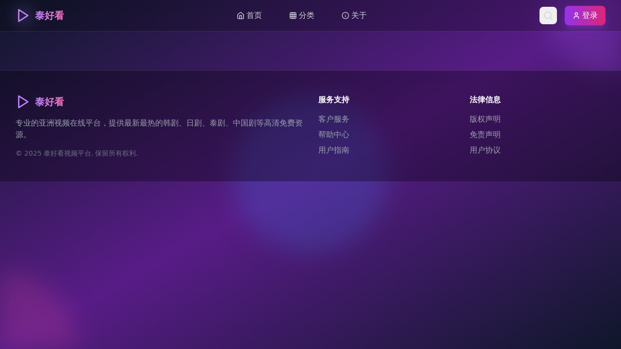

--- FILE ---
content_type: application/javascript; charset=UTF-8
request_url: https://xiangfuhao.com/assets/index-DsfHXK51.js
body_size: 115770
content:
var gp=Object.defineProperty;var vp=(e,t,r)=>t in e?gp(e,t,{enumerable:!0,configurable:!0,writable:!0,value:r}):e[t]=r;var at=(e,t,r)=>vp(e,typeof t!="symbol"?t+"":t,r);(function(){const t=document.createElement("link").relList;if(t&&t.supports&&t.supports("modulepreload"))return;for(const s of document.querySelectorAll('link[rel="modulepreload"]'))n(s);new MutationObserver(s=>{for(const i of s)if(i.type==="childList")for(const o of i.addedNodes)o.tagName==="LINK"&&o.rel==="modulepreload"&&n(o)}).observe(document,{childList:!0,subtree:!0});function r(s){const i={};return s.integrity&&(i.integrity=s.integrity),s.referrerPolicy&&(i.referrerPolicy=s.referrerPolicy),s.crossOrigin==="use-credentials"?i.credentials="include":s.crossOrigin==="anonymous"?i.credentials="omit":i.credentials="same-origin",i}function n(s){if(s.ep)return;s.ep=!0;const i=r(s);fetch(s.href,i)}})();var De=typeof globalThis<"u"?globalThis:typeof window<"u"?window:typeof global<"u"?global:typeof self<"u"?self:{};function Ii(e){return e&&e.__esModule&&Object.prototype.hasOwnProperty.call(e,"default")?e.default:e}function yp(e){if(e.__esModule)return e;var t=e.default;if(typeof t=="function"){var r=function n(){return this instanceof n?Reflect.construct(t,arguments,this.constructor):t.apply(this,arguments)};r.prototype=t.prototype}else r={};return Object.defineProperty(r,"__esModule",{value:!0}),Object.keys(e).forEach(function(n){var s=Object.getOwnPropertyDescriptor(e,n);Object.defineProperty(r,n,s.get?s:{enumerable:!0,get:function(){return e[n]}})}),r}var od={exports:{}},Li={},ad={exports:{}},D={};/**
 * @license React
 * react.production.min.js
 *
 * Copyright (c) Facebook, Inc. and its affiliates.
 *
 * This source code is licensed under the MIT license found in the
 * LICENSE file in the root directory of this source tree.
 */var cs=Symbol.for("react.element"),xp=Symbol.for("react.portal"),wp=Symbol.for("react.fragment"),_p=Symbol.for("react.strict_mode"),kp=Symbol.for("react.profiler"),jp=Symbol.for("react.provider"),bp=Symbol.for("react.context"),Sp=Symbol.for("react.forward_ref"),Np=Symbol.for("react.suspense"),Ep=Symbol.for("react.memo"),Cp=Symbol.for("react.lazy"),wu=Symbol.iterator;function Tp(e){return e===null||typeof e!="object"?null:(e=wu&&e[wu]||e["@@iterator"],typeof e=="function"?e:null)}var ld={isMounted:function(){return!1},enqueueForceUpdate:function(){},enqueueReplaceState:function(){},enqueueSetState:function(){}},ud=Object.assign,cd={};function rn(e,t,r){this.props=e,this.context=t,this.refs=cd,this.updater=r||ld}rn.prototype.isReactComponent={};rn.prototype.setState=function(e,t){if(typeof e!="object"&&typeof e!="function"&&e!=null)throw Error("setState(...): takes an object of state variables to update or a function which returns an object of state variables.");this.updater.enqueueSetState(this,e,t,"setState")};rn.prototype.forceUpdate=function(e){this.updater.enqueueForceUpdate(this,e,"forceUpdate")};function dd(){}dd.prototype=rn.prototype;function ul(e,t,r){this.props=e,this.context=t,this.refs=cd,this.updater=r||ld}var cl=ul.prototype=new dd;cl.constructor=ul;ud(cl,rn.prototype);cl.isPureReactComponent=!0;var _u=Array.isArray,hd=Object.prototype.hasOwnProperty,dl={current:null},fd={key:!0,ref:!0,__self:!0,__source:!0};function pd(e,t,r){var n,s={},i=null,o=null;if(t!=null)for(n in t.ref!==void 0&&(o=t.ref),t.key!==void 0&&(i=""+t.key),t)hd.call(t,n)&&!fd.hasOwnProperty(n)&&(s[n]=t[n]);var l=arguments.length-2;if(l===1)s.children=r;else if(1<l){for(var u=Array(l),c=0;c<l;c++)u[c]=arguments[c+2];s.children=u}if(e&&e.defaultProps)for(n in l=e.defaultProps,l)s[n]===void 0&&(s[n]=l[n]);return{$$typeof:cs,type:e,key:i,ref:o,props:s,_owner:dl.current}}function Pp(e,t){return{$$typeof:cs,type:e.type,key:t,ref:e.ref,props:e.props,_owner:e._owner}}function hl(e){return typeof e=="object"&&e!==null&&e.$$typeof===cs}function Op(e){var t={"=":"=0",":":"=2"};return"$"+e.replace(/[=:]/g,function(r){return t[r]})}var ku=/\/+/g;function co(e,t){return typeof e=="object"&&e!==null&&e.key!=null?Op(""+e.key):t.toString(36)}function Vs(e,t,r,n,s){var i=typeof e;(i==="undefined"||i==="boolean")&&(e=null);var o=!1;if(e===null)o=!0;else switch(i){case"string":case"number":o=!0;break;case"object":switch(e.$$typeof){case cs:case xp:o=!0}}if(o)return o=e,s=s(o),e=n===""?"."+co(o,0):n,_u(s)?(r="",e!=null&&(r=e.replace(ku,"$&/")+"/"),Vs(s,t,r,"",function(c){return c})):s!=null&&(hl(s)&&(s=Pp(s,r+(!s.key||o&&o.key===s.key?"":(""+s.key).replace(ku,"$&/")+"/")+e)),t.push(s)),1;if(o=0,n=n===""?".":n+":",_u(e))for(var l=0;l<e.length;l++){i=e[l];var u=n+co(i,l);o+=Vs(i,t,r,u,s)}else if(u=Tp(e),typeof u=="function")for(e=u.call(e),l=0;!(i=e.next()).done;)i=i.value,u=n+co(i,l++),o+=Vs(i,t,r,u,s);else if(i==="object")throw t=String(e),Error("Objects are not valid as a React child (found: "+(t==="[object Object]"?"object with keys {"+Object.keys(e).join(", ")+"}":t)+"). If you meant to render a collection of children, use an array instead.");return o}function ks(e,t,r){if(e==null)return e;var n=[],s=0;return Vs(e,n,"","",function(i){return t.call(r,i,s++)}),n}function Rp(e){if(e._status===-1){var t=e._result;t=t(),t.then(function(r){(e._status===0||e._status===-1)&&(e._status=1,e._result=r)},function(r){(e._status===0||e._status===-1)&&(e._status=2,e._result=r)}),e._status===-1&&(e._status=0,e._result=t)}if(e._status===1)return e._result.default;throw e._result}var ve={current:null},qs={transition:null},Ap={ReactCurrentDispatcher:ve,ReactCurrentBatchConfig:qs,ReactCurrentOwner:dl};function md(){throw Error("act(...) is not supported in production builds of React.")}D.Children={map:ks,forEach:function(e,t,r){ks(e,function(){t.apply(this,arguments)},r)},count:function(e){var t=0;return ks(e,function(){t++}),t},toArray:function(e){return ks(e,function(t){return t})||[]},only:function(e){if(!hl(e))throw Error("React.Children.only expected to receive a single React element child.");return e}};D.Component=rn;D.Fragment=wp;D.Profiler=kp;D.PureComponent=ul;D.StrictMode=_p;D.Suspense=Np;D.__SECRET_INTERNALS_DO_NOT_USE_OR_YOU_WILL_BE_FIRED=Ap;D.act=md;D.cloneElement=function(e,t,r){if(e==null)throw Error("React.cloneElement(...): The argument must be a React element, but you passed "+e+".");var n=ud({},e.props),s=e.key,i=e.ref,o=e._owner;if(t!=null){if(t.ref!==void 0&&(i=t.ref,o=dl.current),t.key!==void 0&&(s=""+t.key),e.type&&e.type.defaultProps)var l=e.type.defaultProps;for(u in t)hd.call(t,u)&&!fd.hasOwnProperty(u)&&(n[u]=t[u]===void 0&&l!==void 0?l[u]:t[u])}var u=arguments.length-2;if(u===1)n.children=r;else if(1<u){l=Array(u);for(var c=0;c<u;c++)l[c]=arguments[c+2];n.children=l}return{$$typeof:cs,type:e.type,key:s,ref:i,props:n,_owner:o}};D.createContext=function(e){return e={$$typeof:bp,_currentValue:e,_currentValue2:e,_threadCount:0,Provider:null,Consumer:null,_defaultValue:null,_globalName:null},e.Provider={$$typeof:jp,_context:e},e.Consumer=e};D.createElement=pd;D.createFactory=function(e){var t=pd.bind(null,e);return t.type=e,t};D.createRef=function(){return{current:null}};D.forwardRef=function(e){return{$$typeof:Sp,render:e}};D.isValidElement=hl;D.lazy=function(e){return{$$typeof:Cp,_payload:{_status:-1,_result:e},_init:Rp}};D.memo=function(e,t){return{$$typeof:Ep,type:e,compare:t===void 0?null:t}};D.startTransition=function(e){var t=qs.transition;qs.transition={};try{e()}finally{qs.transition=t}};D.unstable_act=md;D.useCallback=function(e,t){return ve.current.useCallback(e,t)};D.useContext=function(e){return ve.current.useContext(e)};D.useDebugValue=function(){};D.useDeferredValue=function(e){return ve.current.useDeferredValue(e)};D.useEffect=function(e,t){return ve.current.useEffect(e,t)};D.useId=function(){return ve.current.useId()};D.useImperativeHandle=function(e,t,r){return ve.current.useImperativeHandle(e,t,r)};D.useInsertionEffect=function(e,t){return ve.current.useInsertionEffect(e,t)};D.useLayoutEffect=function(e,t){return ve.current.useLayoutEffect(e,t)};D.useMemo=function(e,t){return ve.current.useMemo(e,t)};D.useReducer=function(e,t,r){return ve.current.useReducer(e,t,r)};D.useRef=function(e){return ve.current.useRef(e)};D.useState=function(e){return ve.current.useState(e)};D.useSyncExternalStore=function(e,t,r){return ve.current.useSyncExternalStore(e,t,r)};D.useTransition=function(){return ve.current.useTransition()};D.version="18.3.1";ad.exports=D;var w=ad.exports;const ft=Ii(w);/**
 * @license React
 * react-jsx-runtime.production.min.js
 *
 * Copyright (c) Facebook, Inc. and its affiliates.
 *
 * This source code is licensed under the MIT license found in the
 * LICENSE file in the root directory of this source tree.
 */var $p=w,Ip=Symbol.for("react.element"),Lp=Symbol.for("react.fragment"),Dp=Object.prototype.hasOwnProperty,Mp=$p.__SECRET_INTERNALS_DO_NOT_USE_OR_YOU_WILL_BE_FIRED.ReactCurrentOwner,Up={key:!0,ref:!0,__self:!0,__source:!0};function gd(e,t,r){var n,s={},i=null,o=null;r!==void 0&&(i=""+r),t.key!==void 0&&(i=""+t.key),t.ref!==void 0&&(o=t.ref);for(n in t)Dp.call(t,n)&&!Up.hasOwnProperty(n)&&(s[n]=t[n]);if(e&&e.defaultProps)for(n in t=e.defaultProps,t)s[n]===void 0&&(s[n]=t[n]);return{$$typeof:Ip,type:e,key:i,ref:o,props:s,_owner:Mp.current}}Li.Fragment=Lp;Li.jsx=gd;Li.jsxs=gd;od.exports=Li;var a=od.exports,vd={exports:{}},Pe={},yd={exports:{}},xd={};/**
 * @license React
 * scheduler.production.min.js
 *
 * Copyright (c) Facebook, Inc. and its affiliates.
 *
 * This source code is licensed under the MIT license found in the
 * LICENSE file in the root directory of this source tree.
 */(function(e){function t(T,$){var I=T.length;T.push($);e:for(;0<I;){var Y=I-1>>>1,se=T[Y];if(0<s(se,$))T[Y]=$,T[I]=se,I=Y;else break e}}function r(T){return T.length===0?null:T[0]}function n(T){if(T.length===0)return null;var $=T[0],I=T.pop();if(I!==$){T[0]=I;e:for(var Y=0,se=T.length,ws=se>>>1;Y<ws;){var Jt=2*(Y+1)-1,uo=T[Jt],Yt=Jt+1,_s=T[Yt];if(0>s(uo,I))Yt<se&&0>s(_s,uo)?(T[Y]=_s,T[Yt]=I,Y=Yt):(T[Y]=uo,T[Jt]=I,Y=Jt);else if(Yt<se&&0>s(_s,I))T[Y]=_s,T[Yt]=I,Y=Yt;else break e}}return $}function s(T,$){var I=T.sortIndex-$.sortIndex;return I!==0?I:T.id-$.id}if(typeof performance=="object"&&typeof performance.now=="function"){var i=performance;e.unstable_now=function(){return i.now()}}else{var o=Date,l=o.now();e.unstable_now=function(){return o.now()-l}}var u=[],c=[],d=1,h=null,f=3,v=!1,y=!1,x=!1,k=typeof setTimeout=="function"?setTimeout:null,g=typeof clearTimeout=="function"?clearTimeout:null,m=typeof setImmediate<"u"?setImmediate:null;typeof navigator<"u"&&navigator.scheduling!==void 0&&navigator.scheduling.isInputPending!==void 0&&navigator.scheduling.isInputPending.bind(navigator.scheduling);function p(T){for(var $=r(c);$!==null;){if($.callback===null)n(c);else if($.startTime<=T)n(c),$.sortIndex=$.expirationTime,t(u,$);else break;$=r(c)}}function _(T){if(x=!1,p(T),!y)if(r(u)!==null)y=!0,ao(S);else{var $=r(c);$!==null&&lo(_,$.startTime-T)}}function S(T,$){y=!1,x&&(x=!1,g(j),j=-1),v=!0;var I=f;try{for(p($),h=r(u);h!==null&&(!(h.expirationTime>$)||T&&!xe());){var Y=h.callback;if(typeof Y=="function"){h.callback=null,f=h.priorityLevel;var se=Y(h.expirationTime<=$);$=e.unstable_now(),typeof se=="function"?h.callback=se:h===r(u)&&n(u),p($)}else n(u);h=r(u)}if(h!==null)var ws=!0;else{var Jt=r(c);Jt!==null&&lo(_,Jt.startTime-$),ws=!1}return ws}finally{h=null,f=I,v=!1}}var N=!1,E=null,j=-1,R=5,P=-1;function xe(){return!(e.unstable_now()-P<R)}function dn(){if(E!==null){var T=e.unstable_now();P=T;var $=!0;try{$=E(!0,T)}finally{$?hn():(N=!1,E=null)}}else N=!1}var hn;if(typeof m=="function")hn=function(){m(dn)};else if(typeof MessageChannel<"u"){var xu=new MessageChannel,mp=xu.port2;xu.port1.onmessage=dn,hn=function(){mp.postMessage(null)}}else hn=function(){k(dn,0)};function ao(T){E=T,N||(N=!0,hn())}function lo(T,$){j=k(function(){T(e.unstable_now())},$)}e.unstable_IdlePriority=5,e.unstable_ImmediatePriority=1,e.unstable_LowPriority=4,e.unstable_NormalPriority=3,e.unstable_Profiling=null,e.unstable_UserBlockingPriority=2,e.unstable_cancelCallback=function(T){T.callback=null},e.unstable_continueExecution=function(){y||v||(y=!0,ao(S))},e.unstable_forceFrameRate=function(T){0>T||125<T?console.error("forceFrameRate takes a positive int between 0 and 125, forcing frame rates higher than 125 fps is not supported"):R=0<T?Math.floor(1e3/T):5},e.unstable_getCurrentPriorityLevel=function(){return f},e.unstable_getFirstCallbackNode=function(){return r(u)},e.unstable_next=function(T){switch(f){case 1:case 2:case 3:var $=3;break;default:$=f}var I=f;f=$;try{return T()}finally{f=I}},e.unstable_pauseExecution=function(){},e.unstable_requestPaint=function(){},e.unstable_runWithPriority=function(T,$){switch(T){case 1:case 2:case 3:case 4:case 5:break;default:T=3}var I=f;f=T;try{return $()}finally{f=I}},e.unstable_scheduleCallback=function(T,$,I){var Y=e.unstable_now();switch(typeof I=="object"&&I!==null?(I=I.delay,I=typeof I=="number"&&0<I?Y+I:Y):I=Y,T){case 1:var se=-1;break;case 2:se=250;break;case 5:se=1073741823;break;case 4:se=1e4;break;default:se=5e3}return se=I+se,T={id:d++,callback:$,priorityLevel:T,startTime:I,expirationTime:se,sortIndex:-1},I>Y?(T.sortIndex=I,t(c,T),r(u)===null&&T===r(c)&&(x?(g(j),j=-1):x=!0,lo(_,I-Y))):(T.sortIndex=se,t(u,T),y||v||(y=!0,ao(S))),T},e.unstable_shouldYield=xe,e.unstable_wrapCallback=function(T){var $=f;return function(){var I=f;f=$;try{return T.apply(this,arguments)}finally{f=I}}}})(xd);yd.exports=xd;var Fp=yd.exports;/**
 * @license React
 * react-dom.production.min.js
 *
 * Copyright (c) Facebook, Inc. and its affiliates.
 *
 * This source code is licensed under the MIT license found in the
 * LICENSE file in the root directory of this source tree.
 */var zp=w,Te=Fp;function b(e){for(var t="https://reactjs.org/docs/error-decoder.html?invariant="+e,r=1;r<arguments.length;r++)t+="&args[]="+encodeURIComponent(arguments[r]);return"Minified React error #"+e+"; visit "+t+" for the full message or use the non-minified dev environment for full errors and additional helpful warnings."}var wd=new Set,Wn={};function mr(e,t){Gr(e,t),Gr(e+"Capture",t)}function Gr(e,t){for(Wn[e]=t,e=0;e<t.length;e++)wd.add(t[e])}var yt=!(typeof window>"u"||typeof window.document>"u"||typeof window.document.createElement>"u"),Yo=Object.prototype.hasOwnProperty,Bp=/^[:A-Z_a-z\u00C0-\u00D6\u00D8-\u00F6\u00F8-\u02FF\u0370-\u037D\u037F-\u1FFF\u200C-\u200D\u2070-\u218F\u2C00-\u2FEF\u3001-\uD7FF\uF900-\uFDCF\uFDF0-\uFFFD][:A-Z_a-z\u00C0-\u00D6\u00D8-\u00F6\u00F8-\u02FF\u0370-\u037D\u037F-\u1FFF\u200C-\u200D\u2070-\u218F\u2C00-\u2FEF\u3001-\uD7FF\uF900-\uFDCF\uFDF0-\uFFFD\-.0-9\u00B7\u0300-\u036F\u203F-\u2040]*$/,ju={},bu={};function Hp(e){return Yo.call(bu,e)?!0:Yo.call(ju,e)?!1:Bp.test(e)?bu[e]=!0:(ju[e]=!0,!1)}function Wp(e,t,r,n){if(r!==null&&r.type===0)return!1;switch(typeof t){case"function":case"symbol":return!0;case"boolean":return n?!1:r!==null?!r.acceptsBooleans:(e=e.toLowerCase().slice(0,5),e!=="data-"&&e!=="aria-");default:return!1}}function Vp(e,t,r,n){if(t===null||typeof t>"u"||Wp(e,t,r,n))return!0;if(n)return!1;if(r!==null)switch(r.type){case 3:return!t;case 4:return t===!1;case 5:return isNaN(t);case 6:return isNaN(t)||1>t}return!1}function ye(e,t,r,n,s,i,o){this.acceptsBooleans=t===2||t===3||t===4,this.attributeName=n,this.attributeNamespace=s,this.mustUseProperty=r,this.propertyName=e,this.type=t,this.sanitizeURL=i,this.removeEmptyString=o}var ue={};"children dangerouslySetInnerHTML defaultValue defaultChecked innerHTML suppressContentEditableWarning suppressHydrationWarning style".split(" ").forEach(function(e){ue[e]=new ye(e,0,!1,e,null,!1,!1)});[["acceptCharset","accept-charset"],["className","class"],["htmlFor","for"],["httpEquiv","http-equiv"]].forEach(function(e){var t=e[0];ue[t]=new ye(t,1,!1,e[1],null,!1,!1)});["contentEditable","draggable","spellCheck","value"].forEach(function(e){ue[e]=new ye(e,2,!1,e.toLowerCase(),null,!1,!1)});["autoReverse","externalResourcesRequired","focusable","preserveAlpha"].forEach(function(e){ue[e]=new ye(e,2,!1,e,null,!1,!1)});"allowFullScreen async autoFocus autoPlay controls default defer disabled disablePictureInPicture disableRemotePlayback formNoValidate hidden loop noModule noValidate open playsInline readOnly required reversed scoped seamless itemScope".split(" ").forEach(function(e){ue[e]=new ye(e,3,!1,e.toLowerCase(),null,!1,!1)});["checked","multiple","muted","selected"].forEach(function(e){ue[e]=new ye(e,3,!0,e,null,!1,!1)});["capture","download"].forEach(function(e){ue[e]=new ye(e,4,!1,e,null,!1,!1)});["cols","rows","size","span"].forEach(function(e){ue[e]=new ye(e,6,!1,e,null,!1,!1)});["rowSpan","start"].forEach(function(e){ue[e]=new ye(e,5,!1,e.toLowerCase(),null,!1,!1)});var fl=/[\-:]([a-z])/g;function pl(e){return e[1].toUpperCase()}"accent-height alignment-baseline arabic-form baseline-shift cap-height clip-path clip-rule color-interpolation color-interpolation-filters color-profile color-rendering dominant-baseline enable-background fill-opacity fill-rule flood-color flood-opacity font-family font-size font-size-adjust font-stretch font-style font-variant font-weight glyph-name glyph-orientation-horizontal glyph-orientation-vertical horiz-adv-x horiz-origin-x image-rendering letter-spacing lighting-color marker-end marker-mid marker-start overline-position overline-thickness paint-order panose-1 pointer-events rendering-intent shape-rendering stop-color stop-opacity strikethrough-position strikethrough-thickness stroke-dasharray stroke-dashoffset stroke-linecap stroke-linejoin stroke-miterlimit stroke-opacity stroke-width text-anchor text-decoration text-rendering underline-position underline-thickness unicode-bidi unicode-range units-per-em v-alphabetic v-hanging v-ideographic v-mathematical vector-effect vert-adv-y vert-origin-x vert-origin-y word-spacing writing-mode xmlns:xlink x-height".split(" ").forEach(function(e){var t=e.replace(fl,pl);ue[t]=new ye(t,1,!1,e,null,!1,!1)});"xlink:actuate xlink:arcrole xlink:role xlink:show xlink:title xlink:type".split(" ").forEach(function(e){var t=e.replace(fl,pl);ue[t]=new ye(t,1,!1,e,"http://www.w3.org/1999/xlink",!1,!1)});["xml:base","xml:lang","xml:space"].forEach(function(e){var t=e.replace(fl,pl);ue[t]=new ye(t,1,!1,e,"http://www.w3.org/XML/1998/namespace",!1,!1)});["tabIndex","crossOrigin"].forEach(function(e){ue[e]=new ye(e,1,!1,e.toLowerCase(),null,!1,!1)});ue.xlinkHref=new ye("xlinkHref",1,!1,"xlink:href","http://www.w3.org/1999/xlink",!0,!1);["src","href","action","formAction"].forEach(function(e){ue[e]=new ye(e,1,!1,e.toLowerCase(),null,!0,!0)});function ml(e,t,r,n){var s=ue.hasOwnProperty(t)?ue[t]:null;(s!==null?s.type!==0:n||!(2<t.length)||t[0]!=="o"&&t[0]!=="O"||t[1]!=="n"&&t[1]!=="N")&&(Vp(t,r,s,n)&&(r=null),n||s===null?Hp(t)&&(r===null?e.removeAttribute(t):e.setAttribute(t,""+r)):s.mustUseProperty?e[s.propertyName]=r===null?s.type===3?!1:"":r:(t=s.attributeName,n=s.attributeNamespace,r===null?e.removeAttribute(t):(s=s.type,r=s===3||s===4&&r===!0?"":""+r,n?e.setAttributeNS(n,t,r):e.setAttribute(t,r))))}var jt=zp.__SECRET_INTERNALS_DO_NOT_USE_OR_YOU_WILL_BE_FIRED,js=Symbol.for("react.element"),Er=Symbol.for("react.portal"),Cr=Symbol.for("react.fragment"),gl=Symbol.for("react.strict_mode"),Xo=Symbol.for("react.profiler"),_d=Symbol.for("react.provider"),kd=Symbol.for("react.context"),vl=Symbol.for("react.forward_ref"),Zo=Symbol.for("react.suspense"),ea=Symbol.for("react.suspense_list"),yl=Symbol.for("react.memo"),Et=Symbol.for("react.lazy"),jd=Symbol.for("react.offscreen"),Su=Symbol.iterator;function fn(e){return e===null||typeof e!="object"?null:(e=Su&&e[Su]||e["@@iterator"],typeof e=="function"?e:null)}var Q=Object.assign,ho;function Nn(e){if(ho===void 0)try{throw Error()}catch(r){var t=r.stack.trim().match(/\n( *(at )?)/);ho=t&&t[1]||""}return`
`+ho+e}var fo=!1;function po(e,t){if(!e||fo)return"";fo=!0;var r=Error.prepareStackTrace;Error.prepareStackTrace=void 0;try{if(t)if(t=function(){throw Error()},Object.defineProperty(t.prototype,"props",{set:function(){throw Error()}}),typeof Reflect=="object"&&Reflect.construct){try{Reflect.construct(t,[])}catch(c){var n=c}Reflect.construct(e,[],t)}else{try{t.call()}catch(c){n=c}e.call(t.prototype)}else{try{throw Error()}catch(c){n=c}e()}}catch(c){if(c&&n&&typeof c.stack=="string"){for(var s=c.stack.split(`
`),i=n.stack.split(`
`),o=s.length-1,l=i.length-1;1<=o&&0<=l&&s[o]!==i[l];)l--;for(;1<=o&&0<=l;o--,l--)if(s[o]!==i[l]){if(o!==1||l!==1)do if(o--,l--,0>l||s[o]!==i[l]){var u=`
`+s[o].replace(" at new "," at ");return e.displayName&&u.includes("<anonymous>")&&(u=u.replace("<anonymous>",e.displayName)),u}while(1<=o&&0<=l);break}}}finally{fo=!1,Error.prepareStackTrace=r}return(e=e?e.displayName||e.name:"")?Nn(e):""}function qp(e){switch(e.tag){case 5:return Nn(e.type);case 16:return Nn("Lazy");case 13:return Nn("Suspense");case 19:return Nn("SuspenseList");case 0:case 2:case 15:return e=po(e.type,!1),e;case 11:return e=po(e.type.render,!1),e;case 1:return e=po(e.type,!0),e;default:return""}}function ta(e){if(e==null)return null;if(typeof e=="function")return e.displayName||e.name||null;if(typeof e=="string")return e;switch(e){case Cr:return"Fragment";case Er:return"Portal";case Xo:return"Profiler";case gl:return"StrictMode";case Zo:return"Suspense";case ea:return"SuspenseList"}if(typeof e=="object")switch(e.$$typeof){case kd:return(e.displayName||"Context")+".Consumer";case _d:return(e._context.displayName||"Context")+".Provider";case vl:var t=e.render;return e=e.displayName,e||(e=t.displayName||t.name||"",e=e!==""?"ForwardRef("+e+")":"ForwardRef"),e;case yl:return t=e.displayName||null,t!==null?t:ta(e.type)||"Memo";case Et:t=e._payload,e=e._init;try{return ta(e(t))}catch{}}return null}function Kp(e){var t=e.type;switch(e.tag){case 24:return"Cache";case 9:return(t.displayName||"Context")+".Consumer";case 10:return(t._context.displayName||"Context")+".Provider";case 18:return"DehydratedFragment";case 11:return e=t.render,e=e.displayName||e.name||"",t.displayName||(e!==""?"ForwardRef("+e+")":"ForwardRef");case 7:return"Fragment";case 5:return t;case 4:return"Portal";case 3:return"Root";case 6:return"Text";case 16:return ta(t);case 8:return t===gl?"StrictMode":"Mode";case 22:return"Offscreen";case 12:return"Profiler";case 21:return"Scope";case 13:return"Suspense";case 19:return"SuspenseList";case 25:return"TracingMarker";case 1:case 0:case 17:case 2:case 14:case 15:if(typeof t=="function")return t.displayName||t.name||null;if(typeof t=="string")return t}return null}function Bt(e){switch(typeof e){case"boolean":case"number":case"string":case"undefined":return e;case"object":return e;default:return""}}function bd(e){var t=e.type;return(e=e.nodeName)&&e.toLowerCase()==="input"&&(t==="checkbox"||t==="radio")}function Gp(e){var t=bd(e)?"checked":"value",r=Object.getOwnPropertyDescriptor(e.constructor.prototype,t),n=""+e[t];if(!e.hasOwnProperty(t)&&typeof r<"u"&&typeof r.get=="function"&&typeof r.set=="function"){var s=r.get,i=r.set;return Object.defineProperty(e,t,{configurable:!0,get:function(){return s.call(this)},set:function(o){n=""+o,i.call(this,o)}}),Object.defineProperty(e,t,{enumerable:r.enumerable}),{getValue:function(){return n},setValue:function(o){n=""+o},stopTracking:function(){e._valueTracker=null,delete e[t]}}}}function bs(e){e._valueTracker||(e._valueTracker=Gp(e))}function Sd(e){if(!e)return!1;var t=e._valueTracker;if(!t)return!0;var r=t.getValue(),n="";return e&&(n=bd(e)?e.checked?"true":"false":e.value),e=n,e!==r?(t.setValue(e),!0):!1}function ai(e){if(e=e||(typeof document<"u"?document:void 0),typeof e>"u")return null;try{return e.activeElement||e.body}catch{return e.body}}function ra(e,t){var r=t.checked;return Q({},t,{defaultChecked:void 0,defaultValue:void 0,value:void 0,checked:r??e._wrapperState.initialChecked})}function Nu(e,t){var r=t.defaultValue==null?"":t.defaultValue,n=t.checked!=null?t.checked:t.defaultChecked;r=Bt(t.value!=null?t.value:r),e._wrapperState={initialChecked:n,initialValue:r,controlled:t.type==="checkbox"||t.type==="radio"?t.checked!=null:t.value!=null}}function Nd(e,t){t=t.checked,t!=null&&ml(e,"checked",t,!1)}function na(e,t){Nd(e,t);var r=Bt(t.value),n=t.type;if(r!=null)n==="number"?(r===0&&e.value===""||e.value!=r)&&(e.value=""+r):e.value!==""+r&&(e.value=""+r);else if(n==="submit"||n==="reset"){e.removeAttribute("value");return}t.hasOwnProperty("value")?sa(e,t.type,r):t.hasOwnProperty("defaultValue")&&sa(e,t.type,Bt(t.defaultValue)),t.checked==null&&t.defaultChecked!=null&&(e.defaultChecked=!!t.defaultChecked)}function Eu(e,t,r){if(t.hasOwnProperty("value")||t.hasOwnProperty("defaultValue")){var n=t.type;if(!(n!=="submit"&&n!=="reset"||t.value!==void 0&&t.value!==null))return;t=""+e._wrapperState.initialValue,r||t===e.value||(e.value=t),e.defaultValue=t}r=e.name,r!==""&&(e.name=""),e.defaultChecked=!!e._wrapperState.initialChecked,r!==""&&(e.name=r)}function sa(e,t,r){(t!=="number"||ai(e.ownerDocument)!==e)&&(r==null?e.defaultValue=""+e._wrapperState.initialValue:e.defaultValue!==""+r&&(e.defaultValue=""+r))}var En=Array.isArray;function Ur(e,t,r,n){if(e=e.options,t){t={};for(var s=0;s<r.length;s++)t["$"+r[s]]=!0;for(r=0;r<e.length;r++)s=t.hasOwnProperty("$"+e[r].value),e[r].selected!==s&&(e[r].selected=s),s&&n&&(e[r].defaultSelected=!0)}else{for(r=""+Bt(r),t=null,s=0;s<e.length;s++){if(e[s].value===r){e[s].selected=!0,n&&(e[s].defaultSelected=!0);return}t!==null||e[s].disabled||(t=e[s])}t!==null&&(t.selected=!0)}}function ia(e,t){if(t.dangerouslySetInnerHTML!=null)throw Error(b(91));return Q({},t,{value:void 0,defaultValue:void 0,children:""+e._wrapperState.initialValue})}function Cu(e,t){var r=t.value;if(r==null){if(r=t.children,t=t.defaultValue,r!=null){if(t!=null)throw Error(b(92));if(En(r)){if(1<r.length)throw Error(b(93));r=r[0]}t=r}t==null&&(t=""),r=t}e._wrapperState={initialValue:Bt(r)}}function Ed(e,t){var r=Bt(t.value),n=Bt(t.defaultValue);r!=null&&(r=""+r,r!==e.value&&(e.value=r),t.defaultValue==null&&e.defaultValue!==r&&(e.defaultValue=r)),n!=null&&(e.defaultValue=""+n)}function Tu(e){var t=e.textContent;t===e._wrapperState.initialValue&&t!==""&&t!==null&&(e.value=t)}function Cd(e){switch(e){case"svg":return"http://www.w3.org/2000/svg";case"math":return"http://www.w3.org/1998/Math/MathML";default:return"http://www.w3.org/1999/xhtml"}}function oa(e,t){return e==null||e==="http://www.w3.org/1999/xhtml"?Cd(t):e==="http://www.w3.org/2000/svg"&&t==="foreignObject"?"http://www.w3.org/1999/xhtml":e}var Ss,Td=function(e){return typeof MSApp<"u"&&MSApp.execUnsafeLocalFunction?function(t,r,n,s){MSApp.execUnsafeLocalFunction(function(){return e(t,r,n,s)})}:e}(function(e,t){if(e.namespaceURI!=="http://www.w3.org/2000/svg"||"innerHTML"in e)e.innerHTML=t;else{for(Ss=Ss||document.createElement("div"),Ss.innerHTML="<svg>"+t.valueOf().toString()+"</svg>",t=Ss.firstChild;e.firstChild;)e.removeChild(e.firstChild);for(;t.firstChild;)e.appendChild(t.firstChild)}});function Vn(e,t){if(t){var r=e.firstChild;if(r&&r===e.lastChild&&r.nodeType===3){r.nodeValue=t;return}}e.textContent=t}var On={animationIterationCount:!0,aspectRatio:!0,borderImageOutset:!0,borderImageSlice:!0,borderImageWidth:!0,boxFlex:!0,boxFlexGroup:!0,boxOrdinalGroup:!0,columnCount:!0,columns:!0,flex:!0,flexGrow:!0,flexPositive:!0,flexShrink:!0,flexNegative:!0,flexOrder:!0,gridArea:!0,gridRow:!0,gridRowEnd:!0,gridRowSpan:!0,gridRowStart:!0,gridColumn:!0,gridColumnEnd:!0,gridColumnSpan:!0,gridColumnStart:!0,fontWeight:!0,lineClamp:!0,lineHeight:!0,opacity:!0,order:!0,orphans:!0,tabSize:!0,widows:!0,zIndex:!0,zoom:!0,fillOpacity:!0,floodOpacity:!0,stopOpacity:!0,strokeDasharray:!0,strokeDashoffset:!0,strokeMiterlimit:!0,strokeOpacity:!0,strokeWidth:!0},Qp=["Webkit","ms","Moz","O"];Object.keys(On).forEach(function(e){Qp.forEach(function(t){t=t+e.charAt(0).toUpperCase()+e.substring(1),On[t]=On[e]})});function Pd(e,t,r){return t==null||typeof t=="boolean"||t===""?"":r||typeof t!="number"||t===0||On.hasOwnProperty(e)&&On[e]?(""+t).trim():t+"px"}function Od(e,t){e=e.style;for(var r in t)if(t.hasOwnProperty(r)){var n=r.indexOf("--")===0,s=Pd(r,t[r],n);r==="float"&&(r="cssFloat"),n?e.setProperty(r,s):e[r]=s}}var Jp=Q({menuitem:!0},{area:!0,base:!0,br:!0,col:!0,embed:!0,hr:!0,img:!0,input:!0,keygen:!0,link:!0,meta:!0,param:!0,source:!0,track:!0,wbr:!0});function aa(e,t){if(t){if(Jp[e]&&(t.children!=null||t.dangerouslySetInnerHTML!=null))throw Error(b(137,e));if(t.dangerouslySetInnerHTML!=null){if(t.children!=null)throw Error(b(60));if(typeof t.dangerouslySetInnerHTML!="object"||!("__html"in t.dangerouslySetInnerHTML))throw Error(b(61))}if(t.style!=null&&typeof t.style!="object")throw Error(b(62))}}function la(e,t){if(e.indexOf("-")===-1)return typeof t.is=="string";switch(e){case"annotation-xml":case"color-profile":case"font-face":case"font-face-src":case"font-face-uri":case"font-face-format":case"font-face-name":case"missing-glyph":return!1;default:return!0}}var ua=null;function xl(e){return e=e.target||e.srcElement||window,e.correspondingUseElement&&(e=e.correspondingUseElement),e.nodeType===3?e.parentNode:e}var ca=null,Fr=null,zr=null;function Pu(e){if(e=fs(e)){if(typeof ca!="function")throw Error(b(280));var t=e.stateNode;t&&(t=zi(t),ca(e.stateNode,e.type,t))}}function Rd(e){Fr?zr?zr.push(e):zr=[e]:Fr=e}function Ad(){if(Fr){var e=Fr,t=zr;if(zr=Fr=null,Pu(e),t)for(e=0;e<t.length;e++)Pu(t[e])}}function $d(e,t){return e(t)}function Id(){}var mo=!1;function Ld(e,t,r){if(mo)return e(t,r);mo=!0;try{return $d(e,t,r)}finally{mo=!1,(Fr!==null||zr!==null)&&(Id(),Ad())}}function qn(e,t){var r=e.stateNode;if(r===null)return null;var n=zi(r);if(n===null)return null;r=n[t];e:switch(t){case"onClick":case"onClickCapture":case"onDoubleClick":case"onDoubleClickCapture":case"onMouseDown":case"onMouseDownCapture":case"onMouseMove":case"onMouseMoveCapture":case"onMouseUp":case"onMouseUpCapture":case"onMouseEnter":(n=!n.disabled)||(e=e.type,n=!(e==="button"||e==="input"||e==="select"||e==="textarea")),e=!n;break e;default:e=!1}if(e)return null;if(r&&typeof r!="function")throw Error(b(231,t,typeof r));return r}var da=!1;if(yt)try{var pn={};Object.defineProperty(pn,"passive",{get:function(){da=!0}}),window.addEventListener("test",pn,pn),window.removeEventListener("test",pn,pn)}catch{da=!1}function Yp(e,t,r,n,s,i,o,l,u){var c=Array.prototype.slice.call(arguments,3);try{t.apply(r,c)}catch(d){this.onError(d)}}var Rn=!1,li=null,ui=!1,ha=null,Xp={onError:function(e){Rn=!0,li=e}};function Zp(e,t,r,n,s,i,o,l,u){Rn=!1,li=null,Yp.apply(Xp,arguments)}function em(e,t,r,n,s,i,o,l,u){if(Zp.apply(this,arguments),Rn){if(Rn){var c=li;Rn=!1,li=null}else throw Error(b(198));ui||(ui=!0,ha=c)}}function gr(e){var t=e,r=e;if(e.alternate)for(;t.return;)t=t.return;else{e=t;do t=e,t.flags&4098&&(r=t.return),e=t.return;while(e)}return t.tag===3?r:null}function Dd(e){if(e.tag===13){var t=e.memoizedState;if(t===null&&(e=e.alternate,e!==null&&(t=e.memoizedState)),t!==null)return t.dehydrated}return null}function Ou(e){if(gr(e)!==e)throw Error(b(188))}function tm(e){var t=e.alternate;if(!t){if(t=gr(e),t===null)throw Error(b(188));return t!==e?null:e}for(var r=e,n=t;;){var s=r.return;if(s===null)break;var i=s.alternate;if(i===null){if(n=s.return,n!==null){r=n;continue}break}if(s.child===i.child){for(i=s.child;i;){if(i===r)return Ou(s),e;if(i===n)return Ou(s),t;i=i.sibling}throw Error(b(188))}if(r.return!==n.return)r=s,n=i;else{for(var o=!1,l=s.child;l;){if(l===r){o=!0,r=s,n=i;break}if(l===n){o=!0,n=s,r=i;break}l=l.sibling}if(!o){for(l=i.child;l;){if(l===r){o=!0,r=i,n=s;break}if(l===n){o=!0,n=i,r=s;break}l=l.sibling}if(!o)throw Error(b(189))}}if(r.alternate!==n)throw Error(b(190))}if(r.tag!==3)throw Error(b(188));return r.stateNode.current===r?e:t}function Md(e){return e=tm(e),e!==null?Ud(e):null}function Ud(e){if(e.tag===5||e.tag===6)return e;for(e=e.child;e!==null;){var t=Ud(e);if(t!==null)return t;e=e.sibling}return null}var Fd=Te.unstable_scheduleCallback,Ru=Te.unstable_cancelCallback,rm=Te.unstable_shouldYield,nm=Te.unstable_requestPaint,X=Te.unstable_now,sm=Te.unstable_getCurrentPriorityLevel,wl=Te.unstable_ImmediatePriority,zd=Te.unstable_UserBlockingPriority,ci=Te.unstable_NormalPriority,im=Te.unstable_LowPriority,Bd=Te.unstable_IdlePriority,Di=null,st=null;function om(e){if(st&&typeof st.onCommitFiberRoot=="function")try{st.onCommitFiberRoot(Di,e,void 0,(e.current.flags&128)===128)}catch{}}var Ge=Math.clz32?Math.clz32:um,am=Math.log,lm=Math.LN2;function um(e){return e>>>=0,e===0?32:31-(am(e)/lm|0)|0}var Ns=64,Es=4194304;function Cn(e){switch(e&-e){case 1:return 1;case 2:return 2;case 4:return 4;case 8:return 8;case 16:return 16;case 32:return 32;case 64:case 128:case 256:case 512:case 1024:case 2048:case 4096:case 8192:case 16384:case 32768:case 65536:case 131072:case 262144:case 524288:case 1048576:case 2097152:return e&4194240;case 4194304:case 8388608:case 16777216:case 33554432:case 67108864:return e&130023424;case 134217728:return 134217728;case 268435456:return 268435456;case 536870912:return 536870912;case 1073741824:return 1073741824;default:return e}}function di(e,t){var r=e.pendingLanes;if(r===0)return 0;var n=0,s=e.suspendedLanes,i=e.pingedLanes,o=r&268435455;if(o!==0){var l=o&~s;l!==0?n=Cn(l):(i&=o,i!==0&&(n=Cn(i)))}else o=r&~s,o!==0?n=Cn(o):i!==0&&(n=Cn(i));if(n===0)return 0;if(t!==0&&t!==n&&!(t&s)&&(s=n&-n,i=t&-t,s>=i||s===16&&(i&4194240)!==0))return t;if(n&4&&(n|=r&16),t=e.entangledLanes,t!==0)for(e=e.entanglements,t&=n;0<t;)r=31-Ge(t),s=1<<r,n|=e[r],t&=~s;return n}function cm(e,t){switch(e){case 1:case 2:case 4:return t+250;case 8:case 16:case 32:case 64:case 128:case 256:case 512:case 1024:case 2048:case 4096:case 8192:case 16384:case 32768:case 65536:case 131072:case 262144:case 524288:case 1048576:case 2097152:return t+5e3;case 4194304:case 8388608:case 16777216:case 33554432:case 67108864:return-1;case 134217728:case 268435456:case 536870912:case 1073741824:return-1;default:return-1}}function dm(e,t){for(var r=e.suspendedLanes,n=e.pingedLanes,s=e.expirationTimes,i=e.pendingLanes;0<i;){var o=31-Ge(i),l=1<<o,u=s[o];u===-1?(!(l&r)||l&n)&&(s[o]=cm(l,t)):u<=t&&(e.expiredLanes|=l),i&=~l}}function fa(e){return e=e.pendingLanes&-1073741825,e!==0?e:e&1073741824?1073741824:0}function Hd(){var e=Ns;return Ns<<=1,!(Ns&4194240)&&(Ns=64),e}function go(e){for(var t=[],r=0;31>r;r++)t.push(e);return t}function ds(e,t,r){e.pendingLanes|=t,t!==536870912&&(e.suspendedLanes=0,e.pingedLanes=0),e=e.eventTimes,t=31-Ge(t),e[t]=r}function hm(e,t){var r=e.pendingLanes&~t;e.pendingLanes=t,e.suspendedLanes=0,e.pingedLanes=0,e.expiredLanes&=t,e.mutableReadLanes&=t,e.entangledLanes&=t,t=e.entanglements;var n=e.eventTimes;for(e=e.expirationTimes;0<r;){var s=31-Ge(r),i=1<<s;t[s]=0,n[s]=-1,e[s]=-1,r&=~i}}function _l(e,t){var r=e.entangledLanes|=t;for(e=e.entanglements;r;){var n=31-Ge(r),s=1<<n;s&t|e[n]&t&&(e[n]|=t),r&=~s}}var U=0;function Wd(e){return e&=-e,1<e?4<e?e&268435455?16:536870912:4:1}var Vd,kl,qd,Kd,Gd,pa=!1,Cs=[],$t=null,It=null,Lt=null,Kn=new Map,Gn=new Map,Tt=[],fm="mousedown mouseup touchcancel touchend touchstart auxclick dblclick pointercancel pointerdown pointerup dragend dragstart drop compositionend compositionstart keydown keypress keyup input textInput copy cut paste click change contextmenu reset submit".split(" ");function Au(e,t){switch(e){case"focusin":case"focusout":$t=null;break;case"dragenter":case"dragleave":It=null;break;case"mouseover":case"mouseout":Lt=null;break;case"pointerover":case"pointerout":Kn.delete(t.pointerId);break;case"gotpointercapture":case"lostpointercapture":Gn.delete(t.pointerId)}}function mn(e,t,r,n,s,i){return e===null||e.nativeEvent!==i?(e={blockedOn:t,domEventName:r,eventSystemFlags:n,nativeEvent:i,targetContainers:[s]},t!==null&&(t=fs(t),t!==null&&kl(t)),e):(e.eventSystemFlags|=n,t=e.targetContainers,s!==null&&t.indexOf(s)===-1&&t.push(s),e)}function pm(e,t,r,n,s){switch(t){case"focusin":return $t=mn($t,e,t,r,n,s),!0;case"dragenter":return It=mn(It,e,t,r,n,s),!0;case"mouseover":return Lt=mn(Lt,e,t,r,n,s),!0;case"pointerover":var i=s.pointerId;return Kn.set(i,mn(Kn.get(i)||null,e,t,r,n,s)),!0;case"gotpointercapture":return i=s.pointerId,Gn.set(i,mn(Gn.get(i)||null,e,t,r,n,s)),!0}return!1}function Qd(e){var t=sr(e.target);if(t!==null){var r=gr(t);if(r!==null){if(t=r.tag,t===13){if(t=Dd(r),t!==null){e.blockedOn=t,Gd(e.priority,function(){qd(r)});return}}else if(t===3&&r.stateNode.current.memoizedState.isDehydrated){e.blockedOn=r.tag===3?r.stateNode.containerInfo:null;return}}}e.blockedOn=null}function Ks(e){if(e.blockedOn!==null)return!1;for(var t=e.targetContainers;0<t.length;){var r=ma(e.domEventName,e.eventSystemFlags,t[0],e.nativeEvent);if(r===null){r=e.nativeEvent;var n=new r.constructor(r.type,r);ua=n,r.target.dispatchEvent(n),ua=null}else return t=fs(r),t!==null&&kl(t),e.blockedOn=r,!1;t.shift()}return!0}function $u(e,t,r){Ks(e)&&r.delete(t)}function mm(){pa=!1,$t!==null&&Ks($t)&&($t=null),It!==null&&Ks(It)&&(It=null),Lt!==null&&Ks(Lt)&&(Lt=null),Kn.forEach($u),Gn.forEach($u)}function gn(e,t){e.blockedOn===t&&(e.blockedOn=null,pa||(pa=!0,Te.unstable_scheduleCallback(Te.unstable_NormalPriority,mm)))}function Qn(e){function t(s){return gn(s,e)}if(0<Cs.length){gn(Cs[0],e);for(var r=1;r<Cs.length;r++){var n=Cs[r];n.blockedOn===e&&(n.blockedOn=null)}}for($t!==null&&gn($t,e),It!==null&&gn(It,e),Lt!==null&&gn(Lt,e),Kn.forEach(t),Gn.forEach(t),r=0;r<Tt.length;r++)n=Tt[r],n.blockedOn===e&&(n.blockedOn=null);for(;0<Tt.length&&(r=Tt[0],r.blockedOn===null);)Qd(r),r.blockedOn===null&&Tt.shift()}var Br=jt.ReactCurrentBatchConfig,hi=!0;function gm(e,t,r,n){var s=U,i=Br.transition;Br.transition=null;try{U=1,jl(e,t,r,n)}finally{U=s,Br.transition=i}}function vm(e,t,r,n){var s=U,i=Br.transition;Br.transition=null;try{U=4,jl(e,t,r,n)}finally{U=s,Br.transition=i}}function jl(e,t,r,n){if(hi){var s=ma(e,t,r,n);if(s===null)No(e,t,n,fi,r),Au(e,n);else if(pm(s,e,t,r,n))n.stopPropagation();else if(Au(e,n),t&4&&-1<fm.indexOf(e)){for(;s!==null;){var i=fs(s);if(i!==null&&Vd(i),i=ma(e,t,r,n),i===null&&No(e,t,n,fi,r),i===s)break;s=i}s!==null&&n.stopPropagation()}else No(e,t,n,null,r)}}var fi=null;function ma(e,t,r,n){if(fi=null,e=xl(n),e=sr(e),e!==null)if(t=gr(e),t===null)e=null;else if(r=t.tag,r===13){if(e=Dd(t),e!==null)return e;e=null}else if(r===3){if(t.stateNode.current.memoizedState.isDehydrated)return t.tag===3?t.stateNode.containerInfo:null;e=null}else t!==e&&(e=null);return fi=e,null}function Jd(e){switch(e){case"cancel":case"click":case"close":case"contextmenu":case"copy":case"cut":case"auxclick":case"dblclick":case"dragend":case"dragstart":case"drop":case"focusin":case"focusout":case"input":case"invalid":case"keydown":case"keypress":case"keyup":case"mousedown":case"mouseup":case"paste":case"pause":case"play":case"pointercancel":case"pointerdown":case"pointerup":case"ratechange":case"reset":case"resize":case"seeked":case"submit":case"touchcancel":case"touchend":case"touchstart":case"volumechange":case"change":case"selectionchange":case"textInput":case"compositionstart":case"compositionend":case"compositionupdate":case"beforeblur":case"afterblur":case"beforeinput":case"blur":case"fullscreenchange":case"focus":case"hashchange":case"popstate":case"select":case"selectstart":return 1;case"drag":case"dragenter":case"dragexit":case"dragleave":case"dragover":case"mousemove":case"mouseout":case"mouseover":case"pointermove":case"pointerout":case"pointerover":case"scroll":case"toggle":case"touchmove":case"wheel":case"mouseenter":case"mouseleave":case"pointerenter":case"pointerleave":return 4;case"message":switch(sm()){case wl:return 1;case zd:return 4;case ci:case im:return 16;case Bd:return 536870912;default:return 16}default:return 16}}var Rt=null,bl=null,Gs=null;function Yd(){if(Gs)return Gs;var e,t=bl,r=t.length,n,s="value"in Rt?Rt.value:Rt.textContent,i=s.length;for(e=0;e<r&&t[e]===s[e];e++);var o=r-e;for(n=1;n<=o&&t[r-n]===s[i-n];n++);return Gs=s.slice(e,1<n?1-n:void 0)}function Qs(e){var t=e.keyCode;return"charCode"in e?(e=e.charCode,e===0&&t===13&&(e=13)):e=t,e===10&&(e=13),32<=e||e===13?e:0}function Ts(){return!0}function Iu(){return!1}function Oe(e){function t(r,n,s,i,o){this._reactName=r,this._targetInst=s,this.type=n,this.nativeEvent=i,this.target=o,this.currentTarget=null;for(var l in e)e.hasOwnProperty(l)&&(r=e[l],this[l]=r?r(i):i[l]);return this.isDefaultPrevented=(i.defaultPrevented!=null?i.defaultPrevented:i.returnValue===!1)?Ts:Iu,this.isPropagationStopped=Iu,this}return Q(t.prototype,{preventDefault:function(){this.defaultPrevented=!0;var r=this.nativeEvent;r&&(r.preventDefault?r.preventDefault():typeof r.returnValue!="unknown"&&(r.returnValue=!1),this.isDefaultPrevented=Ts)},stopPropagation:function(){var r=this.nativeEvent;r&&(r.stopPropagation?r.stopPropagation():typeof r.cancelBubble!="unknown"&&(r.cancelBubble=!0),this.isPropagationStopped=Ts)},persist:function(){},isPersistent:Ts}),t}var nn={eventPhase:0,bubbles:0,cancelable:0,timeStamp:function(e){return e.timeStamp||Date.now()},defaultPrevented:0,isTrusted:0},Sl=Oe(nn),hs=Q({},nn,{view:0,detail:0}),ym=Oe(hs),vo,yo,vn,Mi=Q({},hs,{screenX:0,screenY:0,clientX:0,clientY:0,pageX:0,pageY:0,ctrlKey:0,shiftKey:0,altKey:0,metaKey:0,getModifierState:Nl,button:0,buttons:0,relatedTarget:function(e){return e.relatedTarget===void 0?e.fromElement===e.srcElement?e.toElement:e.fromElement:e.relatedTarget},movementX:function(e){return"movementX"in e?e.movementX:(e!==vn&&(vn&&e.type==="mousemove"?(vo=e.screenX-vn.screenX,yo=e.screenY-vn.screenY):yo=vo=0,vn=e),vo)},movementY:function(e){return"movementY"in e?e.movementY:yo}}),Lu=Oe(Mi),xm=Q({},Mi,{dataTransfer:0}),wm=Oe(xm),_m=Q({},hs,{relatedTarget:0}),xo=Oe(_m),km=Q({},nn,{animationName:0,elapsedTime:0,pseudoElement:0}),jm=Oe(km),bm=Q({},nn,{clipboardData:function(e){return"clipboardData"in e?e.clipboardData:window.clipboardData}}),Sm=Oe(bm),Nm=Q({},nn,{data:0}),Du=Oe(Nm),Em={Esc:"Escape",Spacebar:" ",Left:"ArrowLeft",Up:"ArrowUp",Right:"ArrowRight",Down:"ArrowDown",Del:"Delete",Win:"OS",Menu:"ContextMenu",Apps:"ContextMenu",Scroll:"ScrollLock",MozPrintableKey:"Unidentified"},Cm={8:"Backspace",9:"Tab",12:"Clear",13:"Enter",16:"Shift",17:"Control",18:"Alt",19:"Pause",20:"CapsLock",27:"Escape",32:" ",33:"PageUp",34:"PageDown",35:"End",36:"Home",37:"ArrowLeft",38:"ArrowUp",39:"ArrowRight",40:"ArrowDown",45:"Insert",46:"Delete",112:"F1",113:"F2",114:"F3",115:"F4",116:"F5",117:"F6",118:"F7",119:"F8",120:"F9",121:"F10",122:"F11",123:"F12",144:"NumLock",145:"ScrollLock",224:"Meta"},Tm={Alt:"altKey",Control:"ctrlKey",Meta:"metaKey",Shift:"shiftKey"};function Pm(e){var t=this.nativeEvent;return t.getModifierState?t.getModifierState(e):(e=Tm[e])?!!t[e]:!1}function Nl(){return Pm}var Om=Q({},hs,{key:function(e){if(e.key){var t=Em[e.key]||e.key;if(t!=="Unidentified")return t}return e.type==="keypress"?(e=Qs(e),e===13?"Enter":String.fromCharCode(e)):e.type==="keydown"||e.type==="keyup"?Cm[e.keyCode]||"Unidentified":""},code:0,location:0,ctrlKey:0,shiftKey:0,altKey:0,metaKey:0,repeat:0,locale:0,getModifierState:Nl,charCode:function(e){return e.type==="keypress"?Qs(e):0},keyCode:function(e){return e.type==="keydown"||e.type==="keyup"?e.keyCode:0},which:function(e){return e.type==="keypress"?Qs(e):e.type==="keydown"||e.type==="keyup"?e.keyCode:0}}),Rm=Oe(Om),Am=Q({},Mi,{pointerId:0,width:0,height:0,pressure:0,tangentialPressure:0,tiltX:0,tiltY:0,twist:0,pointerType:0,isPrimary:0}),Mu=Oe(Am),$m=Q({},hs,{touches:0,targetTouches:0,changedTouches:0,altKey:0,metaKey:0,ctrlKey:0,shiftKey:0,getModifierState:Nl}),Im=Oe($m),Lm=Q({},nn,{propertyName:0,elapsedTime:0,pseudoElement:0}),Dm=Oe(Lm),Mm=Q({},Mi,{deltaX:function(e){return"deltaX"in e?e.deltaX:"wheelDeltaX"in e?-e.wheelDeltaX:0},deltaY:function(e){return"deltaY"in e?e.deltaY:"wheelDeltaY"in e?-e.wheelDeltaY:"wheelDelta"in e?-e.wheelDelta:0},deltaZ:0,deltaMode:0}),Um=Oe(Mm),Fm=[9,13,27,32],El=yt&&"CompositionEvent"in window,An=null;yt&&"documentMode"in document&&(An=document.documentMode);var zm=yt&&"TextEvent"in window&&!An,Xd=yt&&(!El||An&&8<An&&11>=An),Uu=" ",Fu=!1;function Zd(e,t){switch(e){case"keyup":return Fm.indexOf(t.keyCode)!==-1;case"keydown":return t.keyCode!==229;case"keypress":case"mousedown":case"focusout":return!0;default:return!1}}function eh(e){return e=e.detail,typeof e=="object"&&"data"in e?e.data:null}var Tr=!1;function Bm(e,t){switch(e){case"compositionend":return eh(t);case"keypress":return t.which!==32?null:(Fu=!0,Uu);case"textInput":return e=t.data,e===Uu&&Fu?null:e;default:return null}}function Hm(e,t){if(Tr)return e==="compositionend"||!El&&Zd(e,t)?(e=Yd(),Gs=bl=Rt=null,Tr=!1,e):null;switch(e){case"paste":return null;case"keypress":if(!(t.ctrlKey||t.altKey||t.metaKey)||t.ctrlKey&&t.altKey){if(t.char&&1<t.char.length)return t.char;if(t.which)return String.fromCharCode(t.which)}return null;case"compositionend":return Xd&&t.locale!=="ko"?null:t.data;default:return null}}var Wm={color:!0,date:!0,datetime:!0,"datetime-local":!0,email:!0,month:!0,number:!0,password:!0,range:!0,search:!0,tel:!0,text:!0,time:!0,url:!0,week:!0};function zu(e){var t=e&&e.nodeName&&e.nodeName.toLowerCase();return t==="input"?!!Wm[e.type]:t==="textarea"}function th(e,t,r,n){Rd(n),t=pi(t,"onChange"),0<t.length&&(r=new Sl("onChange","change",null,r,n),e.push({event:r,listeners:t}))}var $n=null,Jn=null;function Vm(e){hh(e,0)}function Ui(e){var t=Rr(e);if(Sd(t))return e}function qm(e,t){if(e==="change")return t}var rh=!1;if(yt){var wo;if(yt){var _o="oninput"in document;if(!_o){var Bu=document.createElement("div");Bu.setAttribute("oninput","return;"),_o=typeof Bu.oninput=="function"}wo=_o}else wo=!1;rh=wo&&(!document.documentMode||9<document.documentMode)}function Hu(){$n&&($n.detachEvent("onpropertychange",nh),Jn=$n=null)}function nh(e){if(e.propertyName==="value"&&Ui(Jn)){var t=[];th(t,Jn,e,xl(e)),Ld(Vm,t)}}function Km(e,t,r){e==="focusin"?(Hu(),$n=t,Jn=r,$n.attachEvent("onpropertychange",nh)):e==="focusout"&&Hu()}function Gm(e){if(e==="selectionchange"||e==="keyup"||e==="keydown")return Ui(Jn)}function Qm(e,t){if(e==="click")return Ui(t)}function Jm(e,t){if(e==="input"||e==="change")return Ui(t)}function Ym(e,t){return e===t&&(e!==0||1/e===1/t)||e!==e&&t!==t}var Je=typeof Object.is=="function"?Object.is:Ym;function Yn(e,t){if(Je(e,t))return!0;if(typeof e!="object"||e===null||typeof t!="object"||t===null)return!1;var r=Object.keys(e),n=Object.keys(t);if(r.length!==n.length)return!1;for(n=0;n<r.length;n++){var s=r[n];if(!Yo.call(t,s)||!Je(e[s],t[s]))return!1}return!0}function Wu(e){for(;e&&e.firstChild;)e=e.firstChild;return e}function Vu(e,t){var r=Wu(e);e=0;for(var n;r;){if(r.nodeType===3){if(n=e+r.textContent.length,e<=t&&n>=t)return{node:r,offset:t-e};e=n}e:{for(;r;){if(r.nextSibling){r=r.nextSibling;break e}r=r.parentNode}r=void 0}r=Wu(r)}}function sh(e,t){return e&&t?e===t?!0:e&&e.nodeType===3?!1:t&&t.nodeType===3?sh(e,t.parentNode):"contains"in e?e.contains(t):e.compareDocumentPosition?!!(e.compareDocumentPosition(t)&16):!1:!1}function ih(){for(var e=window,t=ai();t instanceof e.HTMLIFrameElement;){try{var r=typeof t.contentWindow.location.href=="string"}catch{r=!1}if(r)e=t.contentWindow;else break;t=ai(e.document)}return t}function Cl(e){var t=e&&e.nodeName&&e.nodeName.toLowerCase();return t&&(t==="input"&&(e.type==="text"||e.type==="search"||e.type==="tel"||e.type==="url"||e.type==="password")||t==="textarea"||e.contentEditable==="true")}function Xm(e){var t=ih(),r=e.focusedElem,n=e.selectionRange;if(t!==r&&r&&r.ownerDocument&&sh(r.ownerDocument.documentElement,r)){if(n!==null&&Cl(r)){if(t=n.start,e=n.end,e===void 0&&(e=t),"selectionStart"in r)r.selectionStart=t,r.selectionEnd=Math.min(e,r.value.length);else if(e=(t=r.ownerDocument||document)&&t.defaultView||window,e.getSelection){e=e.getSelection();var s=r.textContent.length,i=Math.min(n.start,s);n=n.end===void 0?i:Math.min(n.end,s),!e.extend&&i>n&&(s=n,n=i,i=s),s=Vu(r,i);var o=Vu(r,n);s&&o&&(e.rangeCount!==1||e.anchorNode!==s.node||e.anchorOffset!==s.offset||e.focusNode!==o.node||e.focusOffset!==o.offset)&&(t=t.createRange(),t.setStart(s.node,s.offset),e.removeAllRanges(),i>n?(e.addRange(t),e.extend(o.node,o.offset)):(t.setEnd(o.node,o.offset),e.addRange(t)))}}for(t=[],e=r;e=e.parentNode;)e.nodeType===1&&t.push({element:e,left:e.scrollLeft,top:e.scrollTop});for(typeof r.focus=="function"&&r.focus(),r=0;r<t.length;r++)e=t[r],e.element.scrollLeft=e.left,e.element.scrollTop=e.top}}var Zm=yt&&"documentMode"in document&&11>=document.documentMode,Pr=null,ga=null,In=null,va=!1;function qu(e,t,r){var n=r.window===r?r.document:r.nodeType===9?r:r.ownerDocument;va||Pr==null||Pr!==ai(n)||(n=Pr,"selectionStart"in n&&Cl(n)?n={start:n.selectionStart,end:n.selectionEnd}:(n=(n.ownerDocument&&n.ownerDocument.defaultView||window).getSelection(),n={anchorNode:n.anchorNode,anchorOffset:n.anchorOffset,focusNode:n.focusNode,focusOffset:n.focusOffset}),In&&Yn(In,n)||(In=n,n=pi(ga,"onSelect"),0<n.length&&(t=new Sl("onSelect","select",null,t,r),e.push({event:t,listeners:n}),t.target=Pr)))}function Ps(e,t){var r={};return r[e.toLowerCase()]=t.toLowerCase(),r["Webkit"+e]="webkit"+t,r["Moz"+e]="moz"+t,r}var Or={animationend:Ps("Animation","AnimationEnd"),animationiteration:Ps("Animation","AnimationIteration"),animationstart:Ps("Animation","AnimationStart"),transitionend:Ps("Transition","TransitionEnd")},ko={},oh={};yt&&(oh=document.createElement("div").style,"AnimationEvent"in window||(delete Or.animationend.animation,delete Or.animationiteration.animation,delete Or.animationstart.animation),"TransitionEvent"in window||delete Or.transitionend.transition);function Fi(e){if(ko[e])return ko[e];if(!Or[e])return e;var t=Or[e],r;for(r in t)if(t.hasOwnProperty(r)&&r in oh)return ko[e]=t[r];return e}var ah=Fi("animationend"),lh=Fi("animationiteration"),uh=Fi("animationstart"),ch=Fi("transitionend"),dh=new Map,Ku="abort auxClick cancel canPlay canPlayThrough click close contextMenu copy cut drag dragEnd dragEnter dragExit dragLeave dragOver dragStart drop durationChange emptied encrypted ended error gotPointerCapture input invalid keyDown keyPress keyUp load loadedData loadedMetadata loadStart lostPointerCapture mouseDown mouseMove mouseOut mouseOver mouseUp paste pause play playing pointerCancel pointerDown pointerMove pointerOut pointerOver pointerUp progress rateChange reset resize seeked seeking stalled submit suspend timeUpdate touchCancel touchEnd touchStart volumeChange scroll toggle touchMove waiting wheel".split(" ");function Vt(e,t){dh.set(e,t),mr(t,[e])}for(var jo=0;jo<Ku.length;jo++){var bo=Ku[jo],eg=bo.toLowerCase(),tg=bo[0].toUpperCase()+bo.slice(1);Vt(eg,"on"+tg)}Vt(ah,"onAnimationEnd");Vt(lh,"onAnimationIteration");Vt(uh,"onAnimationStart");Vt("dblclick","onDoubleClick");Vt("focusin","onFocus");Vt("focusout","onBlur");Vt(ch,"onTransitionEnd");Gr("onMouseEnter",["mouseout","mouseover"]);Gr("onMouseLeave",["mouseout","mouseover"]);Gr("onPointerEnter",["pointerout","pointerover"]);Gr("onPointerLeave",["pointerout","pointerover"]);mr("onChange","change click focusin focusout input keydown keyup selectionchange".split(" "));mr("onSelect","focusout contextmenu dragend focusin keydown keyup mousedown mouseup selectionchange".split(" "));mr("onBeforeInput",["compositionend","keypress","textInput","paste"]);mr("onCompositionEnd","compositionend focusout keydown keypress keyup mousedown".split(" "));mr("onCompositionStart","compositionstart focusout keydown keypress keyup mousedown".split(" "));mr("onCompositionUpdate","compositionupdate focusout keydown keypress keyup mousedown".split(" "));var Tn="abort canplay canplaythrough durationchange emptied encrypted ended error loadeddata loadedmetadata loadstart pause play playing progress ratechange resize seeked seeking stalled suspend timeupdate volumechange waiting".split(" "),rg=new Set("cancel close invalid load scroll toggle".split(" ").concat(Tn));function Gu(e,t,r){var n=e.type||"unknown-event";e.currentTarget=r,em(n,t,void 0,e),e.currentTarget=null}function hh(e,t){t=(t&4)!==0;for(var r=0;r<e.length;r++){var n=e[r],s=n.event;n=n.listeners;e:{var i=void 0;if(t)for(var o=n.length-1;0<=o;o--){var l=n[o],u=l.instance,c=l.currentTarget;if(l=l.listener,u!==i&&s.isPropagationStopped())break e;Gu(s,l,c),i=u}else for(o=0;o<n.length;o++){if(l=n[o],u=l.instance,c=l.currentTarget,l=l.listener,u!==i&&s.isPropagationStopped())break e;Gu(s,l,c),i=u}}}if(ui)throw e=ha,ui=!1,ha=null,e}function B(e,t){var r=t[ka];r===void 0&&(r=t[ka]=new Set);var n=e+"__bubble";r.has(n)||(fh(t,e,2,!1),r.add(n))}function So(e,t,r){var n=0;t&&(n|=4),fh(r,e,n,t)}var Os="_reactListening"+Math.random().toString(36).slice(2);function Xn(e){if(!e[Os]){e[Os]=!0,wd.forEach(function(r){r!=="selectionchange"&&(rg.has(r)||So(r,!1,e),So(r,!0,e))});var t=e.nodeType===9?e:e.ownerDocument;t===null||t[Os]||(t[Os]=!0,So("selectionchange",!1,t))}}function fh(e,t,r,n){switch(Jd(t)){case 1:var s=gm;break;case 4:s=vm;break;default:s=jl}r=s.bind(null,t,r,e),s=void 0,!da||t!=="touchstart"&&t!=="touchmove"&&t!=="wheel"||(s=!0),n?s!==void 0?e.addEventListener(t,r,{capture:!0,passive:s}):e.addEventListener(t,r,!0):s!==void 0?e.addEventListener(t,r,{passive:s}):e.addEventListener(t,r,!1)}function No(e,t,r,n,s){var i=n;if(!(t&1)&&!(t&2)&&n!==null)e:for(;;){if(n===null)return;var o=n.tag;if(o===3||o===4){var l=n.stateNode.containerInfo;if(l===s||l.nodeType===8&&l.parentNode===s)break;if(o===4)for(o=n.return;o!==null;){var u=o.tag;if((u===3||u===4)&&(u=o.stateNode.containerInfo,u===s||u.nodeType===8&&u.parentNode===s))return;o=o.return}for(;l!==null;){if(o=sr(l),o===null)return;if(u=o.tag,u===5||u===6){n=i=o;continue e}l=l.parentNode}}n=n.return}Ld(function(){var c=i,d=xl(r),h=[];e:{var f=dh.get(e);if(f!==void 0){var v=Sl,y=e;switch(e){case"keypress":if(Qs(r)===0)break e;case"keydown":case"keyup":v=Rm;break;case"focusin":y="focus",v=xo;break;case"focusout":y="blur",v=xo;break;case"beforeblur":case"afterblur":v=xo;break;case"click":if(r.button===2)break e;case"auxclick":case"dblclick":case"mousedown":case"mousemove":case"mouseup":case"mouseout":case"mouseover":case"contextmenu":v=Lu;break;case"drag":case"dragend":case"dragenter":case"dragexit":case"dragleave":case"dragover":case"dragstart":case"drop":v=wm;break;case"touchcancel":case"touchend":case"touchmove":case"touchstart":v=Im;break;case ah:case lh:case uh:v=jm;break;case ch:v=Dm;break;case"scroll":v=ym;break;case"wheel":v=Um;break;case"copy":case"cut":case"paste":v=Sm;break;case"gotpointercapture":case"lostpointercapture":case"pointercancel":case"pointerdown":case"pointermove":case"pointerout":case"pointerover":case"pointerup":v=Mu}var x=(t&4)!==0,k=!x&&e==="scroll",g=x?f!==null?f+"Capture":null:f;x=[];for(var m=c,p;m!==null;){p=m;var _=p.stateNode;if(p.tag===5&&_!==null&&(p=_,g!==null&&(_=qn(m,g),_!=null&&x.push(Zn(m,_,p)))),k)break;m=m.return}0<x.length&&(f=new v(f,y,null,r,d),h.push({event:f,listeners:x}))}}if(!(t&7)){e:{if(f=e==="mouseover"||e==="pointerover",v=e==="mouseout"||e==="pointerout",f&&r!==ua&&(y=r.relatedTarget||r.fromElement)&&(sr(y)||y[xt]))break e;if((v||f)&&(f=d.window===d?d:(f=d.ownerDocument)?f.defaultView||f.parentWindow:window,v?(y=r.relatedTarget||r.toElement,v=c,y=y?sr(y):null,y!==null&&(k=gr(y),y!==k||y.tag!==5&&y.tag!==6)&&(y=null)):(v=null,y=c),v!==y)){if(x=Lu,_="onMouseLeave",g="onMouseEnter",m="mouse",(e==="pointerout"||e==="pointerover")&&(x=Mu,_="onPointerLeave",g="onPointerEnter",m="pointer"),k=v==null?f:Rr(v),p=y==null?f:Rr(y),f=new x(_,m+"leave",v,r,d),f.target=k,f.relatedTarget=p,_=null,sr(d)===c&&(x=new x(g,m+"enter",y,r,d),x.target=p,x.relatedTarget=k,_=x),k=_,v&&y)t:{for(x=v,g=y,m=0,p=x;p;p=yr(p))m++;for(p=0,_=g;_;_=yr(_))p++;for(;0<m-p;)x=yr(x),m--;for(;0<p-m;)g=yr(g),p--;for(;m--;){if(x===g||g!==null&&x===g.alternate)break t;x=yr(x),g=yr(g)}x=null}else x=null;v!==null&&Qu(h,f,v,x,!1),y!==null&&k!==null&&Qu(h,k,y,x,!0)}}e:{if(f=c?Rr(c):window,v=f.nodeName&&f.nodeName.toLowerCase(),v==="select"||v==="input"&&f.type==="file")var S=qm;else if(zu(f))if(rh)S=Jm;else{S=Gm;var N=Km}else(v=f.nodeName)&&v.toLowerCase()==="input"&&(f.type==="checkbox"||f.type==="radio")&&(S=Qm);if(S&&(S=S(e,c))){th(h,S,r,d);break e}N&&N(e,f,c),e==="focusout"&&(N=f._wrapperState)&&N.controlled&&f.type==="number"&&sa(f,"number",f.value)}switch(N=c?Rr(c):window,e){case"focusin":(zu(N)||N.contentEditable==="true")&&(Pr=N,ga=c,In=null);break;case"focusout":In=ga=Pr=null;break;case"mousedown":va=!0;break;case"contextmenu":case"mouseup":case"dragend":va=!1,qu(h,r,d);break;case"selectionchange":if(Zm)break;case"keydown":case"keyup":qu(h,r,d)}var E;if(El)e:{switch(e){case"compositionstart":var j="onCompositionStart";break e;case"compositionend":j="onCompositionEnd";break e;case"compositionupdate":j="onCompositionUpdate";break e}j=void 0}else Tr?Zd(e,r)&&(j="onCompositionEnd"):e==="keydown"&&r.keyCode===229&&(j="onCompositionStart");j&&(Xd&&r.locale!=="ko"&&(Tr||j!=="onCompositionStart"?j==="onCompositionEnd"&&Tr&&(E=Yd()):(Rt=d,bl="value"in Rt?Rt.value:Rt.textContent,Tr=!0)),N=pi(c,j),0<N.length&&(j=new Du(j,e,null,r,d),h.push({event:j,listeners:N}),E?j.data=E:(E=eh(r),E!==null&&(j.data=E)))),(E=zm?Bm(e,r):Hm(e,r))&&(c=pi(c,"onBeforeInput"),0<c.length&&(d=new Du("onBeforeInput","beforeinput",null,r,d),h.push({event:d,listeners:c}),d.data=E))}hh(h,t)})}function Zn(e,t,r){return{instance:e,listener:t,currentTarget:r}}function pi(e,t){for(var r=t+"Capture",n=[];e!==null;){var s=e,i=s.stateNode;s.tag===5&&i!==null&&(s=i,i=qn(e,r),i!=null&&n.unshift(Zn(e,i,s)),i=qn(e,t),i!=null&&n.push(Zn(e,i,s))),e=e.return}return n}function yr(e){if(e===null)return null;do e=e.return;while(e&&e.tag!==5);return e||null}function Qu(e,t,r,n,s){for(var i=t._reactName,o=[];r!==null&&r!==n;){var l=r,u=l.alternate,c=l.stateNode;if(u!==null&&u===n)break;l.tag===5&&c!==null&&(l=c,s?(u=qn(r,i),u!=null&&o.unshift(Zn(r,u,l))):s||(u=qn(r,i),u!=null&&o.push(Zn(r,u,l)))),r=r.return}o.length!==0&&e.push({event:t,listeners:o})}var ng=/\r\n?/g,sg=/\u0000|\uFFFD/g;function Ju(e){return(typeof e=="string"?e:""+e).replace(ng,`
`).replace(sg,"")}function Rs(e,t,r){if(t=Ju(t),Ju(e)!==t&&r)throw Error(b(425))}function mi(){}var ya=null,xa=null;function wa(e,t){return e==="textarea"||e==="noscript"||typeof t.children=="string"||typeof t.children=="number"||typeof t.dangerouslySetInnerHTML=="object"&&t.dangerouslySetInnerHTML!==null&&t.dangerouslySetInnerHTML.__html!=null}var _a=typeof setTimeout=="function"?setTimeout:void 0,ig=typeof clearTimeout=="function"?clearTimeout:void 0,Yu=typeof Promise=="function"?Promise:void 0,og=typeof queueMicrotask=="function"?queueMicrotask:typeof Yu<"u"?function(e){return Yu.resolve(null).then(e).catch(ag)}:_a;function ag(e){setTimeout(function(){throw e})}function Eo(e,t){var r=t,n=0;do{var s=r.nextSibling;if(e.removeChild(r),s&&s.nodeType===8)if(r=s.data,r==="/$"){if(n===0){e.removeChild(s),Qn(t);return}n--}else r!=="$"&&r!=="$?"&&r!=="$!"||n++;r=s}while(r);Qn(t)}function Dt(e){for(;e!=null;e=e.nextSibling){var t=e.nodeType;if(t===1||t===3)break;if(t===8){if(t=e.data,t==="$"||t==="$!"||t==="$?")break;if(t==="/$")return null}}return e}function Xu(e){e=e.previousSibling;for(var t=0;e;){if(e.nodeType===8){var r=e.data;if(r==="$"||r==="$!"||r==="$?"){if(t===0)return e;t--}else r==="/$"&&t++}e=e.previousSibling}return null}var sn=Math.random().toString(36).slice(2),nt="__reactFiber$"+sn,es="__reactProps$"+sn,xt="__reactContainer$"+sn,ka="__reactEvents$"+sn,lg="__reactListeners$"+sn,ug="__reactHandles$"+sn;function sr(e){var t=e[nt];if(t)return t;for(var r=e.parentNode;r;){if(t=r[xt]||r[nt]){if(r=t.alternate,t.child!==null||r!==null&&r.child!==null)for(e=Xu(e);e!==null;){if(r=e[nt])return r;e=Xu(e)}return t}e=r,r=e.parentNode}return null}function fs(e){return e=e[nt]||e[xt],!e||e.tag!==5&&e.tag!==6&&e.tag!==13&&e.tag!==3?null:e}function Rr(e){if(e.tag===5||e.tag===6)return e.stateNode;throw Error(b(33))}function zi(e){return e[es]||null}var ja=[],Ar=-1;function qt(e){return{current:e}}function H(e){0>Ar||(e.current=ja[Ar],ja[Ar]=null,Ar--)}function z(e,t){Ar++,ja[Ar]=e.current,e.current=t}var Ht={},fe=qt(Ht),je=qt(!1),cr=Ht;function Qr(e,t){var r=e.type.contextTypes;if(!r)return Ht;var n=e.stateNode;if(n&&n.__reactInternalMemoizedUnmaskedChildContext===t)return n.__reactInternalMemoizedMaskedChildContext;var s={},i;for(i in r)s[i]=t[i];return n&&(e=e.stateNode,e.__reactInternalMemoizedUnmaskedChildContext=t,e.__reactInternalMemoizedMaskedChildContext=s),s}function be(e){return e=e.childContextTypes,e!=null}function gi(){H(je),H(fe)}function Zu(e,t,r){if(fe.current!==Ht)throw Error(b(168));z(fe,t),z(je,r)}function ph(e,t,r){var n=e.stateNode;if(t=t.childContextTypes,typeof n.getChildContext!="function")return r;n=n.getChildContext();for(var s in n)if(!(s in t))throw Error(b(108,Kp(e)||"Unknown",s));return Q({},r,n)}function vi(e){return e=(e=e.stateNode)&&e.__reactInternalMemoizedMergedChildContext||Ht,cr=fe.current,z(fe,e),z(je,je.current),!0}function ec(e,t,r){var n=e.stateNode;if(!n)throw Error(b(169));r?(e=ph(e,t,cr),n.__reactInternalMemoizedMergedChildContext=e,H(je),H(fe),z(fe,e)):H(je),z(je,r)}var dt=null,Bi=!1,Co=!1;function mh(e){dt===null?dt=[e]:dt.push(e)}function cg(e){Bi=!0,mh(e)}function Kt(){if(!Co&&dt!==null){Co=!0;var e=0,t=U;try{var r=dt;for(U=1;e<r.length;e++){var n=r[e];do n=n(!0);while(n!==null)}dt=null,Bi=!1}catch(s){throw dt!==null&&(dt=dt.slice(e+1)),Fd(wl,Kt),s}finally{U=t,Co=!1}}return null}var $r=[],Ir=0,yi=null,xi=0,Ae=[],$e=0,dr=null,pt=1,mt="";function er(e,t){$r[Ir++]=xi,$r[Ir++]=yi,yi=e,xi=t}function gh(e,t,r){Ae[$e++]=pt,Ae[$e++]=mt,Ae[$e++]=dr,dr=e;var n=pt;e=mt;var s=32-Ge(n)-1;n&=~(1<<s),r+=1;var i=32-Ge(t)+s;if(30<i){var o=s-s%5;i=(n&(1<<o)-1).toString(32),n>>=o,s-=o,pt=1<<32-Ge(t)+s|r<<s|n,mt=i+e}else pt=1<<i|r<<s|n,mt=e}function Tl(e){e.return!==null&&(er(e,1),gh(e,1,0))}function Pl(e){for(;e===yi;)yi=$r[--Ir],$r[Ir]=null,xi=$r[--Ir],$r[Ir]=null;for(;e===dr;)dr=Ae[--$e],Ae[$e]=null,mt=Ae[--$e],Ae[$e]=null,pt=Ae[--$e],Ae[$e]=null}var Ce=null,Ee=null,V=!1,qe=null;function vh(e,t){var r=Ie(5,null,null,0);r.elementType="DELETED",r.stateNode=t,r.return=e,t=e.deletions,t===null?(e.deletions=[r],e.flags|=16):t.push(r)}function tc(e,t){switch(e.tag){case 5:var r=e.type;return t=t.nodeType!==1||r.toLowerCase()!==t.nodeName.toLowerCase()?null:t,t!==null?(e.stateNode=t,Ce=e,Ee=Dt(t.firstChild),!0):!1;case 6:return t=e.pendingProps===""||t.nodeType!==3?null:t,t!==null?(e.stateNode=t,Ce=e,Ee=null,!0):!1;case 13:return t=t.nodeType!==8?null:t,t!==null?(r=dr!==null?{id:pt,overflow:mt}:null,e.memoizedState={dehydrated:t,treeContext:r,retryLane:1073741824},r=Ie(18,null,null,0),r.stateNode=t,r.return=e,e.child=r,Ce=e,Ee=null,!0):!1;default:return!1}}function ba(e){return(e.mode&1)!==0&&(e.flags&128)===0}function Sa(e){if(V){var t=Ee;if(t){var r=t;if(!tc(e,t)){if(ba(e))throw Error(b(418));t=Dt(r.nextSibling);var n=Ce;t&&tc(e,t)?vh(n,r):(e.flags=e.flags&-4097|2,V=!1,Ce=e)}}else{if(ba(e))throw Error(b(418));e.flags=e.flags&-4097|2,V=!1,Ce=e}}}function rc(e){for(e=e.return;e!==null&&e.tag!==5&&e.tag!==3&&e.tag!==13;)e=e.return;Ce=e}function As(e){if(e!==Ce)return!1;if(!V)return rc(e),V=!0,!1;var t;if((t=e.tag!==3)&&!(t=e.tag!==5)&&(t=e.type,t=t!=="head"&&t!=="body"&&!wa(e.type,e.memoizedProps)),t&&(t=Ee)){if(ba(e))throw yh(),Error(b(418));for(;t;)vh(e,t),t=Dt(t.nextSibling)}if(rc(e),e.tag===13){if(e=e.memoizedState,e=e!==null?e.dehydrated:null,!e)throw Error(b(317));e:{for(e=e.nextSibling,t=0;e;){if(e.nodeType===8){var r=e.data;if(r==="/$"){if(t===0){Ee=Dt(e.nextSibling);break e}t--}else r!=="$"&&r!=="$!"&&r!=="$?"||t++}e=e.nextSibling}Ee=null}}else Ee=Ce?Dt(e.stateNode.nextSibling):null;return!0}function yh(){for(var e=Ee;e;)e=Dt(e.nextSibling)}function Jr(){Ee=Ce=null,V=!1}function Ol(e){qe===null?qe=[e]:qe.push(e)}var dg=jt.ReactCurrentBatchConfig;function yn(e,t,r){if(e=r.ref,e!==null&&typeof e!="function"&&typeof e!="object"){if(r._owner){if(r=r._owner,r){if(r.tag!==1)throw Error(b(309));var n=r.stateNode}if(!n)throw Error(b(147,e));var s=n,i=""+e;return t!==null&&t.ref!==null&&typeof t.ref=="function"&&t.ref._stringRef===i?t.ref:(t=function(o){var l=s.refs;o===null?delete l[i]:l[i]=o},t._stringRef=i,t)}if(typeof e!="string")throw Error(b(284));if(!r._owner)throw Error(b(290,e))}return e}function $s(e,t){throw e=Object.prototype.toString.call(t),Error(b(31,e==="[object Object]"?"object with keys {"+Object.keys(t).join(", ")+"}":e))}function nc(e){var t=e._init;return t(e._payload)}function xh(e){function t(g,m){if(e){var p=g.deletions;p===null?(g.deletions=[m],g.flags|=16):p.push(m)}}function r(g,m){if(!e)return null;for(;m!==null;)t(g,m),m=m.sibling;return null}function n(g,m){for(g=new Map;m!==null;)m.key!==null?g.set(m.key,m):g.set(m.index,m),m=m.sibling;return g}function s(g,m){return g=zt(g,m),g.index=0,g.sibling=null,g}function i(g,m,p){return g.index=p,e?(p=g.alternate,p!==null?(p=p.index,p<m?(g.flags|=2,m):p):(g.flags|=2,m)):(g.flags|=1048576,m)}function o(g){return e&&g.alternate===null&&(g.flags|=2),g}function l(g,m,p,_){return m===null||m.tag!==6?(m=Io(p,g.mode,_),m.return=g,m):(m=s(m,p),m.return=g,m)}function u(g,m,p,_){var S=p.type;return S===Cr?d(g,m,p.props.children,_,p.key):m!==null&&(m.elementType===S||typeof S=="object"&&S!==null&&S.$$typeof===Et&&nc(S)===m.type)?(_=s(m,p.props),_.ref=yn(g,m,p),_.return=g,_):(_=ri(p.type,p.key,p.props,null,g.mode,_),_.ref=yn(g,m,p),_.return=g,_)}function c(g,m,p,_){return m===null||m.tag!==4||m.stateNode.containerInfo!==p.containerInfo||m.stateNode.implementation!==p.implementation?(m=Lo(p,g.mode,_),m.return=g,m):(m=s(m,p.children||[]),m.return=g,m)}function d(g,m,p,_,S){return m===null||m.tag!==7?(m=ur(p,g.mode,_,S),m.return=g,m):(m=s(m,p),m.return=g,m)}function h(g,m,p){if(typeof m=="string"&&m!==""||typeof m=="number")return m=Io(""+m,g.mode,p),m.return=g,m;if(typeof m=="object"&&m!==null){switch(m.$$typeof){case js:return p=ri(m.type,m.key,m.props,null,g.mode,p),p.ref=yn(g,null,m),p.return=g,p;case Er:return m=Lo(m,g.mode,p),m.return=g,m;case Et:var _=m._init;return h(g,_(m._payload),p)}if(En(m)||fn(m))return m=ur(m,g.mode,p,null),m.return=g,m;$s(g,m)}return null}function f(g,m,p,_){var S=m!==null?m.key:null;if(typeof p=="string"&&p!==""||typeof p=="number")return S!==null?null:l(g,m,""+p,_);if(typeof p=="object"&&p!==null){switch(p.$$typeof){case js:return p.key===S?u(g,m,p,_):null;case Er:return p.key===S?c(g,m,p,_):null;case Et:return S=p._init,f(g,m,S(p._payload),_)}if(En(p)||fn(p))return S!==null?null:d(g,m,p,_,null);$s(g,p)}return null}function v(g,m,p,_,S){if(typeof _=="string"&&_!==""||typeof _=="number")return g=g.get(p)||null,l(m,g,""+_,S);if(typeof _=="object"&&_!==null){switch(_.$$typeof){case js:return g=g.get(_.key===null?p:_.key)||null,u(m,g,_,S);case Er:return g=g.get(_.key===null?p:_.key)||null,c(m,g,_,S);case Et:var N=_._init;return v(g,m,p,N(_._payload),S)}if(En(_)||fn(_))return g=g.get(p)||null,d(m,g,_,S,null);$s(m,_)}return null}function y(g,m,p,_){for(var S=null,N=null,E=m,j=m=0,R=null;E!==null&&j<p.length;j++){E.index>j?(R=E,E=null):R=E.sibling;var P=f(g,E,p[j],_);if(P===null){E===null&&(E=R);break}e&&E&&P.alternate===null&&t(g,E),m=i(P,m,j),N===null?S=P:N.sibling=P,N=P,E=R}if(j===p.length)return r(g,E),V&&er(g,j),S;if(E===null){for(;j<p.length;j++)E=h(g,p[j],_),E!==null&&(m=i(E,m,j),N===null?S=E:N.sibling=E,N=E);return V&&er(g,j),S}for(E=n(g,E);j<p.length;j++)R=v(E,g,j,p[j],_),R!==null&&(e&&R.alternate!==null&&E.delete(R.key===null?j:R.key),m=i(R,m,j),N===null?S=R:N.sibling=R,N=R);return e&&E.forEach(function(xe){return t(g,xe)}),V&&er(g,j),S}function x(g,m,p,_){var S=fn(p);if(typeof S!="function")throw Error(b(150));if(p=S.call(p),p==null)throw Error(b(151));for(var N=S=null,E=m,j=m=0,R=null,P=p.next();E!==null&&!P.done;j++,P=p.next()){E.index>j?(R=E,E=null):R=E.sibling;var xe=f(g,E,P.value,_);if(xe===null){E===null&&(E=R);break}e&&E&&xe.alternate===null&&t(g,E),m=i(xe,m,j),N===null?S=xe:N.sibling=xe,N=xe,E=R}if(P.done)return r(g,E),V&&er(g,j),S;if(E===null){for(;!P.done;j++,P=p.next())P=h(g,P.value,_),P!==null&&(m=i(P,m,j),N===null?S=P:N.sibling=P,N=P);return V&&er(g,j),S}for(E=n(g,E);!P.done;j++,P=p.next())P=v(E,g,j,P.value,_),P!==null&&(e&&P.alternate!==null&&E.delete(P.key===null?j:P.key),m=i(P,m,j),N===null?S=P:N.sibling=P,N=P);return e&&E.forEach(function(dn){return t(g,dn)}),V&&er(g,j),S}function k(g,m,p,_){if(typeof p=="object"&&p!==null&&p.type===Cr&&p.key===null&&(p=p.props.children),typeof p=="object"&&p!==null){switch(p.$$typeof){case js:e:{for(var S=p.key,N=m;N!==null;){if(N.key===S){if(S=p.type,S===Cr){if(N.tag===7){r(g,N.sibling),m=s(N,p.props.children),m.return=g,g=m;break e}}else if(N.elementType===S||typeof S=="object"&&S!==null&&S.$$typeof===Et&&nc(S)===N.type){r(g,N.sibling),m=s(N,p.props),m.ref=yn(g,N,p),m.return=g,g=m;break e}r(g,N);break}else t(g,N);N=N.sibling}p.type===Cr?(m=ur(p.props.children,g.mode,_,p.key),m.return=g,g=m):(_=ri(p.type,p.key,p.props,null,g.mode,_),_.ref=yn(g,m,p),_.return=g,g=_)}return o(g);case Er:e:{for(N=p.key;m!==null;){if(m.key===N)if(m.tag===4&&m.stateNode.containerInfo===p.containerInfo&&m.stateNode.implementation===p.implementation){r(g,m.sibling),m=s(m,p.children||[]),m.return=g,g=m;break e}else{r(g,m);break}else t(g,m);m=m.sibling}m=Lo(p,g.mode,_),m.return=g,g=m}return o(g);case Et:return N=p._init,k(g,m,N(p._payload),_)}if(En(p))return y(g,m,p,_);if(fn(p))return x(g,m,p,_);$s(g,p)}return typeof p=="string"&&p!==""||typeof p=="number"?(p=""+p,m!==null&&m.tag===6?(r(g,m.sibling),m=s(m,p),m.return=g,g=m):(r(g,m),m=Io(p,g.mode,_),m.return=g,g=m),o(g)):r(g,m)}return k}var Yr=xh(!0),wh=xh(!1),wi=qt(null),_i=null,Lr=null,Rl=null;function Al(){Rl=Lr=_i=null}function $l(e){var t=wi.current;H(wi),e._currentValue=t}function Na(e,t,r){for(;e!==null;){var n=e.alternate;if((e.childLanes&t)!==t?(e.childLanes|=t,n!==null&&(n.childLanes|=t)):n!==null&&(n.childLanes&t)!==t&&(n.childLanes|=t),e===r)break;e=e.return}}function Hr(e,t){_i=e,Rl=Lr=null,e=e.dependencies,e!==null&&e.firstContext!==null&&(e.lanes&t&&(ke=!0),e.firstContext=null)}function Me(e){var t=e._currentValue;if(Rl!==e)if(e={context:e,memoizedValue:t,next:null},Lr===null){if(_i===null)throw Error(b(308));Lr=e,_i.dependencies={lanes:0,firstContext:e}}else Lr=Lr.next=e;return t}var ir=null;function Il(e){ir===null?ir=[e]:ir.push(e)}function _h(e,t,r,n){var s=t.interleaved;return s===null?(r.next=r,Il(t)):(r.next=s.next,s.next=r),t.interleaved=r,wt(e,n)}function wt(e,t){e.lanes|=t;var r=e.alternate;for(r!==null&&(r.lanes|=t),r=e,e=e.return;e!==null;)e.childLanes|=t,r=e.alternate,r!==null&&(r.childLanes|=t),r=e,e=e.return;return r.tag===3?r.stateNode:null}var Ct=!1;function Ll(e){e.updateQueue={baseState:e.memoizedState,firstBaseUpdate:null,lastBaseUpdate:null,shared:{pending:null,interleaved:null,lanes:0},effects:null}}function kh(e,t){e=e.updateQueue,t.updateQueue===e&&(t.updateQueue={baseState:e.baseState,firstBaseUpdate:e.firstBaseUpdate,lastBaseUpdate:e.lastBaseUpdate,shared:e.shared,effects:e.effects})}function gt(e,t){return{eventTime:e,lane:t,tag:0,payload:null,callback:null,next:null}}function Mt(e,t,r){var n=e.updateQueue;if(n===null)return null;if(n=n.shared,M&2){var s=n.pending;return s===null?t.next=t:(t.next=s.next,s.next=t),n.pending=t,wt(e,r)}return s=n.interleaved,s===null?(t.next=t,Il(n)):(t.next=s.next,s.next=t),n.interleaved=t,wt(e,r)}function Js(e,t,r){if(t=t.updateQueue,t!==null&&(t=t.shared,(r&4194240)!==0)){var n=t.lanes;n&=e.pendingLanes,r|=n,t.lanes=r,_l(e,r)}}function sc(e,t){var r=e.updateQueue,n=e.alternate;if(n!==null&&(n=n.updateQueue,r===n)){var s=null,i=null;if(r=r.firstBaseUpdate,r!==null){do{var o={eventTime:r.eventTime,lane:r.lane,tag:r.tag,payload:r.payload,callback:r.callback,next:null};i===null?s=i=o:i=i.next=o,r=r.next}while(r!==null);i===null?s=i=t:i=i.next=t}else s=i=t;r={baseState:n.baseState,firstBaseUpdate:s,lastBaseUpdate:i,shared:n.shared,effects:n.effects},e.updateQueue=r;return}e=r.lastBaseUpdate,e===null?r.firstBaseUpdate=t:e.next=t,r.lastBaseUpdate=t}function ki(e,t,r,n){var s=e.updateQueue;Ct=!1;var i=s.firstBaseUpdate,o=s.lastBaseUpdate,l=s.shared.pending;if(l!==null){s.shared.pending=null;var u=l,c=u.next;u.next=null,o===null?i=c:o.next=c,o=u;var d=e.alternate;d!==null&&(d=d.updateQueue,l=d.lastBaseUpdate,l!==o&&(l===null?d.firstBaseUpdate=c:l.next=c,d.lastBaseUpdate=u))}if(i!==null){var h=s.baseState;o=0,d=c=u=null,l=i;do{var f=l.lane,v=l.eventTime;if((n&f)===f){d!==null&&(d=d.next={eventTime:v,lane:0,tag:l.tag,payload:l.payload,callback:l.callback,next:null});e:{var y=e,x=l;switch(f=t,v=r,x.tag){case 1:if(y=x.payload,typeof y=="function"){h=y.call(v,h,f);break e}h=y;break e;case 3:y.flags=y.flags&-65537|128;case 0:if(y=x.payload,f=typeof y=="function"?y.call(v,h,f):y,f==null)break e;h=Q({},h,f);break e;case 2:Ct=!0}}l.callback!==null&&l.lane!==0&&(e.flags|=64,f=s.effects,f===null?s.effects=[l]:f.push(l))}else v={eventTime:v,lane:f,tag:l.tag,payload:l.payload,callback:l.callback,next:null},d===null?(c=d=v,u=h):d=d.next=v,o|=f;if(l=l.next,l===null){if(l=s.shared.pending,l===null)break;f=l,l=f.next,f.next=null,s.lastBaseUpdate=f,s.shared.pending=null}}while(!0);if(d===null&&(u=h),s.baseState=u,s.firstBaseUpdate=c,s.lastBaseUpdate=d,t=s.shared.interleaved,t!==null){s=t;do o|=s.lane,s=s.next;while(s!==t)}else i===null&&(s.shared.lanes=0);fr|=o,e.lanes=o,e.memoizedState=h}}function ic(e,t,r){if(e=t.effects,t.effects=null,e!==null)for(t=0;t<e.length;t++){var n=e[t],s=n.callback;if(s!==null){if(n.callback=null,n=r,typeof s!="function")throw Error(b(191,s));s.call(n)}}}var ps={},it=qt(ps),ts=qt(ps),rs=qt(ps);function or(e){if(e===ps)throw Error(b(174));return e}function Dl(e,t){switch(z(rs,t),z(ts,e),z(it,ps),e=t.nodeType,e){case 9:case 11:t=(t=t.documentElement)?t.namespaceURI:oa(null,"");break;default:e=e===8?t.parentNode:t,t=e.namespaceURI||null,e=e.tagName,t=oa(t,e)}H(it),z(it,t)}function Xr(){H(it),H(ts),H(rs)}function jh(e){or(rs.current);var t=or(it.current),r=oa(t,e.type);t!==r&&(z(ts,e),z(it,r))}function Ml(e){ts.current===e&&(H(it),H(ts))}var K=qt(0);function ji(e){for(var t=e;t!==null;){if(t.tag===13){var r=t.memoizedState;if(r!==null&&(r=r.dehydrated,r===null||r.data==="$?"||r.data==="$!"))return t}else if(t.tag===19&&t.memoizedProps.revealOrder!==void 0){if(t.flags&128)return t}else if(t.child!==null){t.child.return=t,t=t.child;continue}if(t===e)break;for(;t.sibling===null;){if(t.return===null||t.return===e)return null;t=t.return}t.sibling.return=t.return,t=t.sibling}return null}var To=[];function Ul(){for(var e=0;e<To.length;e++)To[e]._workInProgressVersionPrimary=null;To.length=0}var Ys=jt.ReactCurrentDispatcher,Po=jt.ReactCurrentBatchConfig,hr=0,G=null,re=null,ie=null,bi=!1,Ln=!1,ns=0,hg=0;function ce(){throw Error(b(321))}function Fl(e,t){if(t===null)return!1;for(var r=0;r<t.length&&r<e.length;r++)if(!Je(e[r],t[r]))return!1;return!0}function zl(e,t,r,n,s,i){if(hr=i,G=t,t.memoizedState=null,t.updateQueue=null,t.lanes=0,Ys.current=e===null||e.memoizedState===null?gg:vg,e=r(n,s),Ln){i=0;do{if(Ln=!1,ns=0,25<=i)throw Error(b(301));i+=1,ie=re=null,t.updateQueue=null,Ys.current=yg,e=r(n,s)}while(Ln)}if(Ys.current=Si,t=re!==null&&re.next!==null,hr=0,ie=re=G=null,bi=!1,t)throw Error(b(300));return e}function Bl(){var e=ns!==0;return ns=0,e}function tt(){var e={memoizedState:null,baseState:null,baseQueue:null,queue:null,next:null};return ie===null?G.memoizedState=ie=e:ie=ie.next=e,ie}function Ue(){if(re===null){var e=G.alternate;e=e!==null?e.memoizedState:null}else e=re.next;var t=ie===null?G.memoizedState:ie.next;if(t!==null)ie=t,re=e;else{if(e===null)throw Error(b(310));re=e,e={memoizedState:re.memoizedState,baseState:re.baseState,baseQueue:re.baseQueue,queue:re.queue,next:null},ie===null?G.memoizedState=ie=e:ie=ie.next=e}return ie}function ss(e,t){return typeof t=="function"?t(e):t}function Oo(e){var t=Ue(),r=t.queue;if(r===null)throw Error(b(311));r.lastRenderedReducer=e;var n=re,s=n.baseQueue,i=r.pending;if(i!==null){if(s!==null){var o=s.next;s.next=i.next,i.next=o}n.baseQueue=s=i,r.pending=null}if(s!==null){i=s.next,n=n.baseState;var l=o=null,u=null,c=i;do{var d=c.lane;if((hr&d)===d)u!==null&&(u=u.next={lane:0,action:c.action,hasEagerState:c.hasEagerState,eagerState:c.eagerState,next:null}),n=c.hasEagerState?c.eagerState:e(n,c.action);else{var h={lane:d,action:c.action,hasEagerState:c.hasEagerState,eagerState:c.eagerState,next:null};u===null?(l=u=h,o=n):u=u.next=h,G.lanes|=d,fr|=d}c=c.next}while(c!==null&&c!==i);u===null?o=n:u.next=l,Je(n,t.memoizedState)||(ke=!0),t.memoizedState=n,t.baseState=o,t.baseQueue=u,r.lastRenderedState=n}if(e=r.interleaved,e!==null){s=e;do i=s.lane,G.lanes|=i,fr|=i,s=s.next;while(s!==e)}else s===null&&(r.lanes=0);return[t.memoizedState,r.dispatch]}function Ro(e){var t=Ue(),r=t.queue;if(r===null)throw Error(b(311));r.lastRenderedReducer=e;var n=r.dispatch,s=r.pending,i=t.memoizedState;if(s!==null){r.pending=null;var o=s=s.next;do i=e(i,o.action),o=o.next;while(o!==s);Je(i,t.memoizedState)||(ke=!0),t.memoizedState=i,t.baseQueue===null&&(t.baseState=i),r.lastRenderedState=i}return[i,n]}function bh(){}function Sh(e,t){var r=G,n=Ue(),s=t(),i=!Je(n.memoizedState,s);if(i&&(n.memoizedState=s,ke=!0),n=n.queue,Hl(Ch.bind(null,r,n,e),[e]),n.getSnapshot!==t||i||ie!==null&&ie.memoizedState.tag&1){if(r.flags|=2048,is(9,Eh.bind(null,r,n,s,t),void 0,null),oe===null)throw Error(b(349));hr&30||Nh(r,t,s)}return s}function Nh(e,t,r){e.flags|=16384,e={getSnapshot:t,value:r},t=G.updateQueue,t===null?(t={lastEffect:null,stores:null},G.updateQueue=t,t.stores=[e]):(r=t.stores,r===null?t.stores=[e]:r.push(e))}function Eh(e,t,r,n){t.value=r,t.getSnapshot=n,Th(t)&&Ph(e)}function Ch(e,t,r){return r(function(){Th(t)&&Ph(e)})}function Th(e){var t=e.getSnapshot;e=e.value;try{var r=t();return!Je(e,r)}catch{return!0}}function Ph(e){var t=wt(e,1);t!==null&&Qe(t,e,1,-1)}function oc(e){var t=tt();return typeof e=="function"&&(e=e()),t.memoizedState=t.baseState=e,e={pending:null,interleaved:null,lanes:0,dispatch:null,lastRenderedReducer:ss,lastRenderedState:e},t.queue=e,e=e.dispatch=mg.bind(null,G,e),[t.memoizedState,e]}function is(e,t,r,n){return e={tag:e,create:t,destroy:r,deps:n,next:null},t=G.updateQueue,t===null?(t={lastEffect:null,stores:null},G.updateQueue=t,t.lastEffect=e.next=e):(r=t.lastEffect,r===null?t.lastEffect=e.next=e:(n=r.next,r.next=e,e.next=n,t.lastEffect=e)),e}function Oh(){return Ue().memoizedState}function Xs(e,t,r,n){var s=tt();G.flags|=e,s.memoizedState=is(1|t,r,void 0,n===void 0?null:n)}function Hi(e,t,r,n){var s=Ue();n=n===void 0?null:n;var i=void 0;if(re!==null){var o=re.memoizedState;if(i=o.destroy,n!==null&&Fl(n,o.deps)){s.memoizedState=is(t,r,i,n);return}}G.flags|=e,s.memoizedState=is(1|t,r,i,n)}function ac(e,t){return Xs(8390656,8,e,t)}function Hl(e,t){return Hi(2048,8,e,t)}function Rh(e,t){return Hi(4,2,e,t)}function Ah(e,t){return Hi(4,4,e,t)}function $h(e,t){if(typeof t=="function")return e=e(),t(e),function(){t(null)};if(t!=null)return e=e(),t.current=e,function(){t.current=null}}function Ih(e,t,r){return r=r!=null?r.concat([e]):null,Hi(4,4,$h.bind(null,t,e),r)}function Wl(){}function Lh(e,t){var r=Ue();t=t===void 0?null:t;var n=r.memoizedState;return n!==null&&t!==null&&Fl(t,n[1])?n[0]:(r.memoizedState=[e,t],e)}function Dh(e,t){var r=Ue();t=t===void 0?null:t;var n=r.memoizedState;return n!==null&&t!==null&&Fl(t,n[1])?n[0]:(e=e(),r.memoizedState=[e,t],e)}function Mh(e,t,r){return hr&21?(Je(r,t)||(r=Hd(),G.lanes|=r,fr|=r,e.baseState=!0),t):(e.baseState&&(e.baseState=!1,ke=!0),e.memoizedState=r)}function fg(e,t){var r=U;U=r!==0&&4>r?r:4,e(!0);var n=Po.transition;Po.transition={};try{e(!1),t()}finally{U=r,Po.transition=n}}function Uh(){return Ue().memoizedState}function pg(e,t,r){var n=Ft(e);if(r={lane:n,action:r,hasEagerState:!1,eagerState:null,next:null},Fh(e))zh(t,r);else if(r=_h(e,t,r,n),r!==null){var s=ge();Qe(r,e,n,s),Bh(r,t,n)}}function mg(e,t,r){var n=Ft(e),s={lane:n,action:r,hasEagerState:!1,eagerState:null,next:null};if(Fh(e))zh(t,s);else{var i=e.alternate;if(e.lanes===0&&(i===null||i.lanes===0)&&(i=t.lastRenderedReducer,i!==null))try{var o=t.lastRenderedState,l=i(o,r);if(s.hasEagerState=!0,s.eagerState=l,Je(l,o)){var u=t.interleaved;u===null?(s.next=s,Il(t)):(s.next=u.next,u.next=s),t.interleaved=s;return}}catch{}finally{}r=_h(e,t,s,n),r!==null&&(s=ge(),Qe(r,e,n,s),Bh(r,t,n))}}function Fh(e){var t=e.alternate;return e===G||t!==null&&t===G}function zh(e,t){Ln=bi=!0;var r=e.pending;r===null?t.next=t:(t.next=r.next,r.next=t),e.pending=t}function Bh(e,t,r){if(r&4194240){var n=t.lanes;n&=e.pendingLanes,r|=n,t.lanes=r,_l(e,r)}}var Si={readContext:Me,useCallback:ce,useContext:ce,useEffect:ce,useImperativeHandle:ce,useInsertionEffect:ce,useLayoutEffect:ce,useMemo:ce,useReducer:ce,useRef:ce,useState:ce,useDebugValue:ce,useDeferredValue:ce,useTransition:ce,useMutableSource:ce,useSyncExternalStore:ce,useId:ce,unstable_isNewReconciler:!1},gg={readContext:Me,useCallback:function(e,t){return tt().memoizedState=[e,t===void 0?null:t],e},useContext:Me,useEffect:ac,useImperativeHandle:function(e,t,r){return r=r!=null?r.concat([e]):null,Xs(4194308,4,$h.bind(null,t,e),r)},useLayoutEffect:function(e,t){return Xs(4194308,4,e,t)},useInsertionEffect:function(e,t){return Xs(4,2,e,t)},useMemo:function(e,t){var r=tt();return t=t===void 0?null:t,e=e(),r.memoizedState=[e,t],e},useReducer:function(e,t,r){var n=tt();return t=r!==void 0?r(t):t,n.memoizedState=n.baseState=t,e={pending:null,interleaved:null,lanes:0,dispatch:null,lastRenderedReducer:e,lastRenderedState:t},n.queue=e,e=e.dispatch=pg.bind(null,G,e),[n.memoizedState,e]},useRef:function(e){var t=tt();return e={current:e},t.memoizedState=e},useState:oc,useDebugValue:Wl,useDeferredValue:function(e){return tt().memoizedState=e},useTransition:function(){var e=oc(!1),t=e[0];return e=fg.bind(null,e[1]),tt().memoizedState=e,[t,e]},useMutableSource:function(){},useSyncExternalStore:function(e,t,r){var n=G,s=tt();if(V){if(r===void 0)throw Error(b(407));r=r()}else{if(r=t(),oe===null)throw Error(b(349));hr&30||Nh(n,t,r)}s.memoizedState=r;var i={value:r,getSnapshot:t};return s.queue=i,ac(Ch.bind(null,n,i,e),[e]),n.flags|=2048,is(9,Eh.bind(null,n,i,r,t),void 0,null),r},useId:function(){var e=tt(),t=oe.identifierPrefix;if(V){var r=mt,n=pt;r=(n&~(1<<32-Ge(n)-1)).toString(32)+r,t=":"+t+"R"+r,r=ns++,0<r&&(t+="H"+r.toString(32)),t+=":"}else r=hg++,t=":"+t+"r"+r.toString(32)+":";return e.memoizedState=t},unstable_isNewReconciler:!1},vg={readContext:Me,useCallback:Lh,useContext:Me,useEffect:Hl,useImperativeHandle:Ih,useInsertionEffect:Rh,useLayoutEffect:Ah,useMemo:Dh,useReducer:Oo,useRef:Oh,useState:function(){return Oo(ss)},useDebugValue:Wl,useDeferredValue:function(e){var t=Ue();return Mh(t,re.memoizedState,e)},useTransition:function(){var e=Oo(ss)[0],t=Ue().memoizedState;return[e,t]},useMutableSource:bh,useSyncExternalStore:Sh,useId:Uh,unstable_isNewReconciler:!1},yg={readContext:Me,useCallback:Lh,useContext:Me,useEffect:Hl,useImperativeHandle:Ih,useInsertionEffect:Rh,useLayoutEffect:Ah,useMemo:Dh,useReducer:Ro,useRef:Oh,useState:function(){return Ro(ss)},useDebugValue:Wl,useDeferredValue:function(e){var t=Ue();return re===null?t.memoizedState=e:Mh(t,re.memoizedState,e)},useTransition:function(){var e=Ro(ss)[0],t=Ue().memoizedState;return[e,t]},useMutableSource:bh,useSyncExternalStore:Sh,useId:Uh,unstable_isNewReconciler:!1};function He(e,t){if(e&&e.defaultProps){t=Q({},t),e=e.defaultProps;for(var r in e)t[r]===void 0&&(t[r]=e[r]);return t}return t}function Ea(e,t,r,n){t=e.memoizedState,r=r(n,t),r=r==null?t:Q({},t,r),e.memoizedState=r,e.lanes===0&&(e.updateQueue.baseState=r)}var Wi={isMounted:function(e){return(e=e._reactInternals)?gr(e)===e:!1},enqueueSetState:function(e,t,r){e=e._reactInternals;var n=ge(),s=Ft(e),i=gt(n,s);i.payload=t,r!=null&&(i.callback=r),t=Mt(e,i,s),t!==null&&(Qe(t,e,s,n),Js(t,e,s))},enqueueReplaceState:function(e,t,r){e=e._reactInternals;var n=ge(),s=Ft(e),i=gt(n,s);i.tag=1,i.payload=t,r!=null&&(i.callback=r),t=Mt(e,i,s),t!==null&&(Qe(t,e,s,n),Js(t,e,s))},enqueueForceUpdate:function(e,t){e=e._reactInternals;var r=ge(),n=Ft(e),s=gt(r,n);s.tag=2,t!=null&&(s.callback=t),t=Mt(e,s,n),t!==null&&(Qe(t,e,n,r),Js(t,e,n))}};function lc(e,t,r,n,s,i,o){return e=e.stateNode,typeof e.shouldComponentUpdate=="function"?e.shouldComponentUpdate(n,i,o):t.prototype&&t.prototype.isPureReactComponent?!Yn(r,n)||!Yn(s,i):!0}function Hh(e,t,r){var n=!1,s=Ht,i=t.contextType;return typeof i=="object"&&i!==null?i=Me(i):(s=be(t)?cr:fe.current,n=t.contextTypes,i=(n=n!=null)?Qr(e,s):Ht),t=new t(r,i),e.memoizedState=t.state!==null&&t.state!==void 0?t.state:null,t.updater=Wi,e.stateNode=t,t._reactInternals=e,n&&(e=e.stateNode,e.__reactInternalMemoizedUnmaskedChildContext=s,e.__reactInternalMemoizedMaskedChildContext=i),t}function uc(e,t,r,n){e=t.state,typeof t.componentWillReceiveProps=="function"&&t.componentWillReceiveProps(r,n),typeof t.UNSAFE_componentWillReceiveProps=="function"&&t.UNSAFE_componentWillReceiveProps(r,n),t.state!==e&&Wi.enqueueReplaceState(t,t.state,null)}function Ca(e,t,r,n){var s=e.stateNode;s.props=r,s.state=e.memoizedState,s.refs={},Ll(e);var i=t.contextType;typeof i=="object"&&i!==null?s.context=Me(i):(i=be(t)?cr:fe.current,s.context=Qr(e,i)),s.state=e.memoizedState,i=t.getDerivedStateFromProps,typeof i=="function"&&(Ea(e,t,i,r),s.state=e.memoizedState),typeof t.getDerivedStateFromProps=="function"||typeof s.getSnapshotBeforeUpdate=="function"||typeof s.UNSAFE_componentWillMount!="function"&&typeof s.componentWillMount!="function"||(t=s.state,typeof s.componentWillMount=="function"&&s.componentWillMount(),typeof s.UNSAFE_componentWillMount=="function"&&s.UNSAFE_componentWillMount(),t!==s.state&&Wi.enqueueReplaceState(s,s.state,null),ki(e,r,s,n),s.state=e.memoizedState),typeof s.componentDidMount=="function"&&(e.flags|=4194308)}function Zr(e,t){try{var r="",n=t;do r+=qp(n),n=n.return;while(n);var s=r}catch(i){s=`
Error generating stack: `+i.message+`
`+i.stack}return{value:e,source:t,stack:s,digest:null}}function Ao(e,t,r){return{value:e,source:null,stack:r??null,digest:t??null}}function Ta(e,t){try{console.error(t.value)}catch(r){setTimeout(function(){throw r})}}var xg=typeof WeakMap=="function"?WeakMap:Map;function Wh(e,t,r){r=gt(-1,r),r.tag=3,r.payload={element:null};var n=t.value;return r.callback=function(){Ei||(Ei=!0,Ua=n),Ta(e,t)},r}function Vh(e,t,r){r=gt(-1,r),r.tag=3;var n=e.type.getDerivedStateFromError;if(typeof n=="function"){var s=t.value;r.payload=function(){return n(s)},r.callback=function(){Ta(e,t)}}var i=e.stateNode;return i!==null&&typeof i.componentDidCatch=="function"&&(r.callback=function(){Ta(e,t),typeof n!="function"&&(Ut===null?Ut=new Set([this]):Ut.add(this));var o=t.stack;this.componentDidCatch(t.value,{componentStack:o!==null?o:""})}),r}function cc(e,t,r){var n=e.pingCache;if(n===null){n=e.pingCache=new xg;var s=new Set;n.set(t,s)}else s=n.get(t),s===void 0&&(s=new Set,n.set(t,s));s.has(r)||(s.add(r),e=Ag.bind(null,e,t,r),t.then(e,e))}function dc(e){do{var t;if((t=e.tag===13)&&(t=e.memoizedState,t=t!==null?t.dehydrated!==null:!0),t)return e;e=e.return}while(e!==null);return null}function hc(e,t,r,n,s){return e.mode&1?(e.flags|=65536,e.lanes=s,e):(e===t?e.flags|=65536:(e.flags|=128,r.flags|=131072,r.flags&=-52805,r.tag===1&&(r.alternate===null?r.tag=17:(t=gt(-1,1),t.tag=2,Mt(r,t,1))),r.lanes|=1),e)}var wg=jt.ReactCurrentOwner,ke=!1;function me(e,t,r,n){t.child=e===null?wh(t,null,r,n):Yr(t,e.child,r,n)}function fc(e,t,r,n,s){r=r.render;var i=t.ref;return Hr(t,s),n=zl(e,t,r,n,i,s),r=Bl(),e!==null&&!ke?(t.updateQueue=e.updateQueue,t.flags&=-2053,e.lanes&=~s,_t(e,t,s)):(V&&r&&Tl(t),t.flags|=1,me(e,t,n,s),t.child)}function pc(e,t,r,n,s){if(e===null){var i=r.type;return typeof i=="function"&&!Xl(i)&&i.defaultProps===void 0&&r.compare===null&&r.defaultProps===void 0?(t.tag=15,t.type=i,qh(e,t,i,n,s)):(e=ri(r.type,null,n,t,t.mode,s),e.ref=t.ref,e.return=t,t.child=e)}if(i=e.child,!(e.lanes&s)){var o=i.memoizedProps;if(r=r.compare,r=r!==null?r:Yn,r(o,n)&&e.ref===t.ref)return _t(e,t,s)}return t.flags|=1,e=zt(i,n),e.ref=t.ref,e.return=t,t.child=e}function qh(e,t,r,n,s){if(e!==null){var i=e.memoizedProps;if(Yn(i,n)&&e.ref===t.ref)if(ke=!1,t.pendingProps=n=i,(e.lanes&s)!==0)e.flags&131072&&(ke=!0);else return t.lanes=e.lanes,_t(e,t,s)}return Pa(e,t,r,n,s)}function Kh(e,t,r){var n=t.pendingProps,s=n.children,i=e!==null?e.memoizedState:null;if(n.mode==="hidden")if(!(t.mode&1))t.memoizedState={baseLanes:0,cachePool:null,transitions:null},z(Mr,Ne),Ne|=r;else{if(!(r&1073741824))return e=i!==null?i.baseLanes|r:r,t.lanes=t.childLanes=1073741824,t.memoizedState={baseLanes:e,cachePool:null,transitions:null},t.updateQueue=null,z(Mr,Ne),Ne|=e,null;t.memoizedState={baseLanes:0,cachePool:null,transitions:null},n=i!==null?i.baseLanes:r,z(Mr,Ne),Ne|=n}else i!==null?(n=i.baseLanes|r,t.memoizedState=null):n=r,z(Mr,Ne),Ne|=n;return me(e,t,s,r),t.child}function Gh(e,t){var r=t.ref;(e===null&&r!==null||e!==null&&e.ref!==r)&&(t.flags|=512,t.flags|=2097152)}function Pa(e,t,r,n,s){var i=be(r)?cr:fe.current;return i=Qr(t,i),Hr(t,s),r=zl(e,t,r,n,i,s),n=Bl(),e!==null&&!ke?(t.updateQueue=e.updateQueue,t.flags&=-2053,e.lanes&=~s,_t(e,t,s)):(V&&n&&Tl(t),t.flags|=1,me(e,t,r,s),t.child)}function mc(e,t,r,n,s){if(be(r)){var i=!0;vi(t)}else i=!1;if(Hr(t,s),t.stateNode===null)Zs(e,t),Hh(t,r,n),Ca(t,r,n,s),n=!0;else if(e===null){var o=t.stateNode,l=t.memoizedProps;o.props=l;var u=o.context,c=r.contextType;typeof c=="object"&&c!==null?c=Me(c):(c=be(r)?cr:fe.current,c=Qr(t,c));var d=r.getDerivedStateFromProps,h=typeof d=="function"||typeof o.getSnapshotBeforeUpdate=="function";h||typeof o.UNSAFE_componentWillReceiveProps!="function"&&typeof o.componentWillReceiveProps!="function"||(l!==n||u!==c)&&uc(t,o,n,c),Ct=!1;var f=t.memoizedState;o.state=f,ki(t,n,o,s),u=t.memoizedState,l!==n||f!==u||je.current||Ct?(typeof d=="function"&&(Ea(t,r,d,n),u=t.memoizedState),(l=Ct||lc(t,r,l,n,f,u,c))?(h||typeof o.UNSAFE_componentWillMount!="function"&&typeof o.componentWillMount!="function"||(typeof o.componentWillMount=="function"&&o.componentWillMount(),typeof o.UNSAFE_componentWillMount=="function"&&o.UNSAFE_componentWillMount()),typeof o.componentDidMount=="function"&&(t.flags|=4194308)):(typeof o.componentDidMount=="function"&&(t.flags|=4194308),t.memoizedProps=n,t.memoizedState=u),o.props=n,o.state=u,o.context=c,n=l):(typeof o.componentDidMount=="function"&&(t.flags|=4194308),n=!1)}else{o=t.stateNode,kh(e,t),l=t.memoizedProps,c=t.type===t.elementType?l:He(t.type,l),o.props=c,h=t.pendingProps,f=o.context,u=r.contextType,typeof u=="object"&&u!==null?u=Me(u):(u=be(r)?cr:fe.current,u=Qr(t,u));var v=r.getDerivedStateFromProps;(d=typeof v=="function"||typeof o.getSnapshotBeforeUpdate=="function")||typeof o.UNSAFE_componentWillReceiveProps!="function"&&typeof o.componentWillReceiveProps!="function"||(l!==h||f!==u)&&uc(t,o,n,u),Ct=!1,f=t.memoizedState,o.state=f,ki(t,n,o,s);var y=t.memoizedState;l!==h||f!==y||je.current||Ct?(typeof v=="function"&&(Ea(t,r,v,n),y=t.memoizedState),(c=Ct||lc(t,r,c,n,f,y,u)||!1)?(d||typeof o.UNSAFE_componentWillUpdate!="function"&&typeof o.componentWillUpdate!="function"||(typeof o.componentWillUpdate=="function"&&o.componentWillUpdate(n,y,u),typeof o.UNSAFE_componentWillUpdate=="function"&&o.UNSAFE_componentWillUpdate(n,y,u)),typeof o.componentDidUpdate=="function"&&(t.flags|=4),typeof o.getSnapshotBeforeUpdate=="function"&&(t.flags|=1024)):(typeof o.componentDidUpdate!="function"||l===e.memoizedProps&&f===e.memoizedState||(t.flags|=4),typeof o.getSnapshotBeforeUpdate!="function"||l===e.memoizedProps&&f===e.memoizedState||(t.flags|=1024),t.memoizedProps=n,t.memoizedState=y),o.props=n,o.state=y,o.context=u,n=c):(typeof o.componentDidUpdate!="function"||l===e.memoizedProps&&f===e.memoizedState||(t.flags|=4),typeof o.getSnapshotBeforeUpdate!="function"||l===e.memoizedProps&&f===e.memoizedState||(t.flags|=1024),n=!1)}return Oa(e,t,r,n,i,s)}function Oa(e,t,r,n,s,i){Gh(e,t);var o=(t.flags&128)!==0;if(!n&&!o)return s&&ec(t,r,!1),_t(e,t,i);n=t.stateNode,wg.current=t;var l=o&&typeof r.getDerivedStateFromError!="function"?null:n.render();return t.flags|=1,e!==null&&o?(t.child=Yr(t,e.child,null,i),t.child=Yr(t,null,l,i)):me(e,t,l,i),t.memoizedState=n.state,s&&ec(t,r,!0),t.child}function Qh(e){var t=e.stateNode;t.pendingContext?Zu(e,t.pendingContext,t.pendingContext!==t.context):t.context&&Zu(e,t.context,!1),Dl(e,t.containerInfo)}function gc(e,t,r,n,s){return Jr(),Ol(s),t.flags|=256,me(e,t,r,n),t.child}var Ra={dehydrated:null,treeContext:null,retryLane:0};function Aa(e){return{baseLanes:e,cachePool:null,transitions:null}}function Jh(e,t,r){var n=t.pendingProps,s=K.current,i=!1,o=(t.flags&128)!==0,l;if((l=o)||(l=e!==null&&e.memoizedState===null?!1:(s&2)!==0),l?(i=!0,t.flags&=-129):(e===null||e.memoizedState!==null)&&(s|=1),z(K,s&1),e===null)return Sa(t),e=t.memoizedState,e!==null&&(e=e.dehydrated,e!==null)?(t.mode&1?e.data==="$!"?t.lanes=8:t.lanes=1073741824:t.lanes=1,null):(o=n.children,e=n.fallback,i?(n=t.mode,i=t.child,o={mode:"hidden",children:o},!(n&1)&&i!==null?(i.childLanes=0,i.pendingProps=o):i=Ki(o,n,0,null),e=ur(e,n,r,null),i.return=t,e.return=t,i.sibling=e,t.child=i,t.child.memoizedState=Aa(r),t.memoizedState=Ra,e):Vl(t,o));if(s=e.memoizedState,s!==null&&(l=s.dehydrated,l!==null))return _g(e,t,o,n,l,s,r);if(i){i=n.fallback,o=t.mode,s=e.child,l=s.sibling;var u={mode:"hidden",children:n.children};return!(o&1)&&t.child!==s?(n=t.child,n.childLanes=0,n.pendingProps=u,t.deletions=null):(n=zt(s,u),n.subtreeFlags=s.subtreeFlags&14680064),l!==null?i=zt(l,i):(i=ur(i,o,r,null),i.flags|=2),i.return=t,n.return=t,n.sibling=i,t.child=n,n=i,i=t.child,o=e.child.memoizedState,o=o===null?Aa(r):{baseLanes:o.baseLanes|r,cachePool:null,transitions:o.transitions},i.memoizedState=o,i.childLanes=e.childLanes&~r,t.memoizedState=Ra,n}return i=e.child,e=i.sibling,n=zt(i,{mode:"visible",children:n.children}),!(t.mode&1)&&(n.lanes=r),n.return=t,n.sibling=null,e!==null&&(r=t.deletions,r===null?(t.deletions=[e],t.flags|=16):r.push(e)),t.child=n,t.memoizedState=null,n}function Vl(e,t){return t=Ki({mode:"visible",children:t},e.mode,0,null),t.return=e,e.child=t}function Is(e,t,r,n){return n!==null&&Ol(n),Yr(t,e.child,null,r),e=Vl(t,t.pendingProps.children),e.flags|=2,t.memoizedState=null,e}function _g(e,t,r,n,s,i,o){if(r)return t.flags&256?(t.flags&=-257,n=Ao(Error(b(422))),Is(e,t,o,n)):t.memoizedState!==null?(t.child=e.child,t.flags|=128,null):(i=n.fallback,s=t.mode,n=Ki({mode:"visible",children:n.children},s,0,null),i=ur(i,s,o,null),i.flags|=2,n.return=t,i.return=t,n.sibling=i,t.child=n,t.mode&1&&Yr(t,e.child,null,o),t.child.memoizedState=Aa(o),t.memoizedState=Ra,i);if(!(t.mode&1))return Is(e,t,o,null);if(s.data==="$!"){if(n=s.nextSibling&&s.nextSibling.dataset,n)var l=n.dgst;return n=l,i=Error(b(419)),n=Ao(i,n,void 0),Is(e,t,o,n)}if(l=(o&e.childLanes)!==0,ke||l){if(n=oe,n!==null){switch(o&-o){case 4:s=2;break;case 16:s=8;break;case 64:case 128:case 256:case 512:case 1024:case 2048:case 4096:case 8192:case 16384:case 32768:case 65536:case 131072:case 262144:case 524288:case 1048576:case 2097152:case 4194304:case 8388608:case 16777216:case 33554432:case 67108864:s=32;break;case 536870912:s=268435456;break;default:s=0}s=s&(n.suspendedLanes|o)?0:s,s!==0&&s!==i.retryLane&&(i.retryLane=s,wt(e,s),Qe(n,e,s,-1))}return Yl(),n=Ao(Error(b(421))),Is(e,t,o,n)}return s.data==="$?"?(t.flags|=128,t.child=e.child,t=$g.bind(null,e),s._reactRetry=t,null):(e=i.treeContext,Ee=Dt(s.nextSibling),Ce=t,V=!0,qe=null,e!==null&&(Ae[$e++]=pt,Ae[$e++]=mt,Ae[$e++]=dr,pt=e.id,mt=e.overflow,dr=t),t=Vl(t,n.children),t.flags|=4096,t)}function vc(e,t,r){e.lanes|=t;var n=e.alternate;n!==null&&(n.lanes|=t),Na(e.return,t,r)}function $o(e,t,r,n,s){var i=e.memoizedState;i===null?e.memoizedState={isBackwards:t,rendering:null,renderingStartTime:0,last:n,tail:r,tailMode:s}:(i.isBackwards=t,i.rendering=null,i.renderingStartTime=0,i.last=n,i.tail=r,i.tailMode=s)}function Yh(e,t,r){var n=t.pendingProps,s=n.revealOrder,i=n.tail;if(me(e,t,n.children,r),n=K.current,n&2)n=n&1|2,t.flags|=128;else{if(e!==null&&e.flags&128)e:for(e=t.child;e!==null;){if(e.tag===13)e.memoizedState!==null&&vc(e,r,t);else if(e.tag===19)vc(e,r,t);else if(e.child!==null){e.child.return=e,e=e.child;continue}if(e===t)break e;for(;e.sibling===null;){if(e.return===null||e.return===t)break e;e=e.return}e.sibling.return=e.return,e=e.sibling}n&=1}if(z(K,n),!(t.mode&1))t.memoizedState=null;else switch(s){case"forwards":for(r=t.child,s=null;r!==null;)e=r.alternate,e!==null&&ji(e)===null&&(s=r),r=r.sibling;r=s,r===null?(s=t.child,t.child=null):(s=r.sibling,r.sibling=null),$o(t,!1,s,r,i);break;case"backwards":for(r=null,s=t.child,t.child=null;s!==null;){if(e=s.alternate,e!==null&&ji(e)===null){t.child=s;break}e=s.sibling,s.sibling=r,r=s,s=e}$o(t,!0,r,null,i);break;case"together":$o(t,!1,null,null,void 0);break;default:t.memoizedState=null}return t.child}function Zs(e,t){!(t.mode&1)&&e!==null&&(e.alternate=null,t.alternate=null,t.flags|=2)}function _t(e,t,r){if(e!==null&&(t.dependencies=e.dependencies),fr|=t.lanes,!(r&t.childLanes))return null;if(e!==null&&t.child!==e.child)throw Error(b(153));if(t.child!==null){for(e=t.child,r=zt(e,e.pendingProps),t.child=r,r.return=t;e.sibling!==null;)e=e.sibling,r=r.sibling=zt(e,e.pendingProps),r.return=t;r.sibling=null}return t.child}function kg(e,t,r){switch(t.tag){case 3:Qh(t),Jr();break;case 5:jh(t);break;case 1:be(t.type)&&vi(t);break;case 4:Dl(t,t.stateNode.containerInfo);break;case 10:var n=t.type._context,s=t.memoizedProps.value;z(wi,n._currentValue),n._currentValue=s;break;case 13:if(n=t.memoizedState,n!==null)return n.dehydrated!==null?(z(K,K.current&1),t.flags|=128,null):r&t.child.childLanes?Jh(e,t,r):(z(K,K.current&1),e=_t(e,t,r),e!==null?e.sibling:null);z(K,K.current&1);break;case 19:if(n=(r&t.childLanes)!==0,e.flags&128){if(n)return Yh(e,t,r);t.flags|=128}if(s=t.memoizedState,s!==null&&(s.rendering=null,s.tail=null,s.lastEffect=null),z(K,K.current),n)break;return null;case 22:case 23:return t.lanes=0,Kh(e,t,r)}return _t(e,t,r)}var Xh,$a,Zh,ef;Xh=function(e,t){for(var r=t.child;r!==null;){if(r.tag===5||r.tag===6)e.appendChild(r.stateNode);else if(r.tag!==4&&r.child!==null){r.child.return=r,r=r.child;continue}if(r===t)break;for(;r.sibling===null;){if(r.return===null||r.return===t)return;r=r.return}r.sibling.return=r.return,r=r.sibling}};$a=function(){};Zh=function(e,t,r,n){var s=e.memoizedProps;if(s!==n){e=t.stateNode,or(it.current);var i=null;switch(r){case"input":s=ra(e,s),n=ra(e,n),i=[];break;case"select":s=Q({},s,{value:void 0}),n=Q({},n,{value:void 0}),i=[];break;case"textarea":s=ia(e,s),n=ia(e,n),i=[];break;default:typeof s.onClick!="function"&&typeof n.onClick=="function"&&(e.onclick=mi)}aa(r,n);var o;r=null;for(c in s)if(!n.hasOwnProperty(c)&&s.hasOwnProperty(c)&&s[c]!=null)if(c==="style"){var l=s[c];for(o in l)l.hasOwnProperty(o)&&(r||(r={}),r[o]="")}else c!=="dangerouslySetInnerHTML"&&c!=="children"&&c!=="suppressContentEditableWarning"&&c!=="suppressHydrationWarning"&&c!=="autoFocus"&&(Wn.hasOwnProperty(c)?i||(i=[]):(i=i||[]).push(c,null));for(c in n){var u=n[c];if(l=s!=null?s[c]:void 0,n.hasOwnProperty(c)&&u!==l&&(u!=null||l!=null))if(c==="style")if(l){for(o in l)!l.hasOwnProperty(o)||u&&u.hasOwnProperty(o)||(r||(r={}),r[o]="");for(o in u)u.hasOwnProperty(o)&&l[o]!==u[o]&&(r||(r={}),r[o]=u[o])}else r||(i||(i=[]),i.push(c,r)),r=u;else c==="dangerouslySetInnerHTML"?(u=u?u.__html:void 0,l=l?l.__html:void 0,u!=null&&l!==u&&(i=i||[]).push(c,u)):c==="children"?typeof u!="string"&&typeof u!="number"||(i=i||[]).push(c,""+u):c!=="suppressContentEditableWarning"&&c!=="suppressHydrationWarning"&&(Wn.hasOwnProperty(c)?(u!=null&&c==="onScroll"&&B("scroll",e),i||l===u||(i=[])):(i=i||[]).push(c,u))}r&&(i=i||[]).push("style",r);var c=i;(t.updateQueue=c)&&(t.flags|=4)}};ef=function(e,t,r,n){r!==n&&(t.flags|=4)};function xn(e,t){if(!V)switch(e.tailMode){case"hidden":t=e.tail;for(var r=null;t!==null;)t.alternate!==null&&(r=t),t=t.sibling;r===null?e.tail=null:r.sibling=null;break;case"collapsed":r=e.tail;for(var n=null;r!==null;)r.alternate!==null&&(n=r),r=r.sibling;n===null?t||e.tail===null?e.tail=null:e.tail.sibling=null:n.sibling=null}}function de(e){var t=e.alternate!==null&&e.alternate.child===e.child,r=0,n=0;if(t)for(var s=e.child;s!==null;)r|=s.lanes|s.childLanes,n|=s.subtreeFlags&14680064,n|=s.flags&14680064,s.return=e,s=s.sibling;else for(s=e.child;s!==null;)r|=s.lanes|s.childLanes,n|=s.subtreeFlags,n|=s.flags,s.return=e,s=s.sibling;return e.subtreeFlags|=n,e.childLanes=r,t}function jg(e,t,r){var n=t.pendingProps;switch(Pl(t),t.tag){case 2:case 16:case 15:case 0:case 11:case 7:case 8:case 12:case 9:case 14:return de(t),null;case 1:return be(t.type)&&gi(),de(t),null;case 3:return n=t.stateNode,Xr(),H(je),H(fe),Ul(),n.pendingContext&&(n.context=n.pendingContext,n.pendingContext=null),(e===null||e.child===null)&&(As(t)?t.flags|=4:e===null||e.memoizedState.isDehydrated&&!(t.flags&256)||(t.flags|=1024,qe!==null&&(Ba(qe),qe=null))),$a(e,t),de(t),null;case 5:Ml(t);var s=or(rs.current);if(r=t.type,e!==null&&t.stateNode!=null)Zh(e,t,r,n,s),e.ref!==t.ref&&(t.flags|=512,t.flags|=2097152);else{if(!n){if(t.stateNode===null)throw Error(b(166));return de(t),null}if(e=or(it.current),As(t)){n=t.stateNode,r=t.type;var i=t.memoizedProps;switch(n[nt]=t,n[es]=i,e=(t.mode&1)!==0,r){case"dialog":B("cancel",n),B("close",n);break;case"iframe":case"object":case"embed":B("load",n);break;case"video":case"audio":for(s=0;s<Tn.length;s++)B(Tn[s],n);break;case"source":B("error",n);break;case"img":case"image":case"link":B("error",n),B("load",n);break;case"details":B("toggle",n);break;case"input":Nu(n,i),B("invalid",n);break;case"select":n._wrapperState={wasMultiple:!!i.multiple},B("invalid",n);break;case"textarea":Cu(n,i),B("invalid",n)}aa(r,i),s=null;for(var o in i)if(i.hasOwnProperty(o)){var l=i[o];o==="children"?typeof l=="string"?n.textContent!==l&&(i.suppressHydrationWarning!==!0&&Rs(n.textContent,l,e),s=["children",l]):typeof l=="number"&&n.textContent!==""+l&&(i.suppressHydrationWarning!==!0&&Rs(n.textContent,l,e),s=["children",""+l]):Wn.hasOwnProperty(o)&&l!=null&&o==="onScroll"&&B("scroll",n)}switch(r){case"input":bs(n),Eu(n,i,!0);break;case"textarea":bs(n),Tu(n);break;case"select":case"option":break;default:typeof i.onClick=="function"&&(n.onclick=mi)}n=s,t.updateQueue=n,n!==null&&(t.flags|=4)}else{o=s.nodeType===9?s:s.ownerDocument,e==="http://www.w3.org/1999/xhtml"&&(e=Cd(r)),e==="http://www.w3.org/1999/xhtml"?r==="script"?(e=o.createElement("div"),e.innerHTML="<script><\/script>",e=e.removeChild(e.firstChild)):typeof n.is=="string"?e=o.createElement(r,{is:n.is}):(e=o.createElement(r),r==="select"&&(o=e,n.multiple?o.multiple=!0:n.size&&(o.size=n.size))):e=o.createElementNS(e,r),e[nt]=t,e[es]=n,Xh(e,t,!1,!1),t.stateNode=e;e:{switch(o=la(r,n),r){case"dialog":B("cancel",e),B("close",e),s=n;break;case"iframe":case"object":case"embed":B("load",e),s=n;break;case"video":case"audio":for(s=0;s<Tn.length;s++)B(Tn[s],e);s=n;break;case"source":B("error",e),s=n;break;case"img":case"image":case"link":B("error",e),B("load",e),s=n;break;case"details":B("toggle",e),s=n;break;case"input":Nu(e,n),s=ra(e,n),B("invalid",e);break;case"option":s=n;break;case"select":e._wrapperState={wasMultiple:!!n.multiple},s=Q({},n,{value:void 0}),B("invalid",e);break;case"textarea":Cu(e,n),s=ia(e,n),B("invalid",e);break;default:s=n}aa(r,s),l=s;for(i in l)if(l.hasOwnProperty(i)){var u=l[i];i==="style"?Od(e,u):i==="dangerouslySetInnerHTML"?(u=u?u.__html:void 0,u!=null&&Td(e,u)):i==="children"?typeof u=="string"?(r!=="textarea"||u!=="")&&Vn(e,u):typeof u=="number"&&Vn(e,""+u):i!=="suppressContentEditableWarning"&&i!=="suppressHydrationWarning"&&i!=="autoFocus"&&(Wn.hasOwnProperty(i)?u!=null&&i==="onScroll"&&B("scroll",e):u!=null&&ml(e,i,u,o))}switch(r){case"input":bs(e),Eu(e,n,!1);break;case"textarea":bs(e),Tu(e);break;case"option":n.value!=null&&e.setAttribute("value",""+Bt(n.value));break;case"select":e.multiple=!!n.multiple,i=n.value,i!=null?Ur(e,!!n.multiple,i,!1):n.defaultValue!=null&&Ur(e,!!n.multiple,n.defaultValue,!0);break;default:typeof s.onClick=="function"&&(e.onclick=mi)}switch(r){case"button":case"input":case"select":case"textarea":n=!!n.autoFocus;break e;case"img":n=!0;break e;default:n=!1}}n&&(t.flags|=4)}t.ref!==null&&(t.flags|=512,t.flags|=2097152)}return de(t),null;case 6:if(e&&t.stateNode!=null)ef(e,t,e.memoizedProps,n);else{if(typeof n!="string"&&t.stateNode===null)throw Error(b(166));if(r=or(rs.current),or(it.current),As(t)){if(n=t.stateNode,r=t.memoizedProps,n[nt]=t,(i=n.nodeValue!==r)&&(e=Ce,e!==null))switch(e.tag){case 3:Rs(n.nodeValue,r,(e.mode&1)!==0);break;case 5:e.memoizedProps.suppressHydrationWarning!==!0&&Rs(n.nodeValue,r,(e.mode&1)!==0)}i&&(t.flags|=4)}else n=(r.nodeType===9?r:r.ownerDocument).createTextNode(n),n[nt]=t,t.stateNode=n}return de(t),null;case 13:if(H(K),n=t.memoizedState,e===null||e.memoizedState!==null&&e.memoizedState.dehydrated!==null){if(V&&Ee!==null&&t.mode&1&&!(t.flags&128))yh(),Jr(),t.flags|=98560,i=!1;else if(i=As(t),n!==null&&n.dehydrated!==null){if(e===null){if(!i)throw Error(b(318));if(i=t.memoizedState,i=i!==null?i.dehydrated:null,!i)throw Error(b(317));i[nt]=t}else Jr(),!(t.flags&128)&&(t.memoizedState=null),t.flags|=4;de(t),i=!1}else qe!==null&&(Ba(qe),qe=null),i=!0;if(!i)return t.flags&65536?t:null}return t.flags&128?(t.lanes=r,t):(n=n!==null,n!==(e!==null&&e.memoizedState!==null)&&n&&(t.child.flags|=8192,t.mode&1&&(e===null||K.current&1?ne===0&&(ne=3):Yl())),t.updateQueue!==null&&(t.flags|=4),de(t),null);case 4:return Xr(),$a(e,t),e===null&&Xn(t.stateNode.containerInfo),de(t),null;case 10:return $l(t.type._context),de(t),null;case 17:return be(t.type)&&gi(),de(t),null;case 19:if(H(K),i=t.memoizedState,i===null)return de(t),null;if(n=(t.flags&128)!==0,o=i.rendering,o===null)if(n)xn(i,!1);else{if(ne!==0||e!==null&&e.flags&128)for(e=t.child;e!==null;){if(o=ji(e),o!==null){for(t.flags|=128,xn(i,!1),n=o.updateQueue,n!==null&&(t.updateQueue=n,t.flags|=4),t.subtreeFlags=0,n=r,r=t.child;r!==null;)i=r,e=n,i.flags&=14680066,o=i.alternate,o===null?(i.childLanes=0,i.lanes=e,i.child=null,i.subtreeFlags=0,i.memoizedProps=null,i.memoizedState=null,i.updateQueue=null,i.dependencies=null,i.stateNode=null):(i.childLanes=o.childLanes,i.lanes=o.lanes,i.child=o.child,i.subtreeFlags=0,i.deletions=null,i.memoizedProps=o.memoizedProps,i.memoizedState=o.memoizedState,i.updateQueue=o.updateQueue,i.type=o.type,e=o.dependencies,i.dependencies=e===null?null:{lanes:e.lanes,firstContext:e.firstContext}),r=r.sibling;return z(K,K.current&1|2),t.child}e=e.sibling}i.tail!==null&&X()>en&&(t.flags|=128,n=!0,xn(i,!1),t.lanes=4194304)}else{if(!n)if(e=ji(o),e!==null){if(t.flags|=128,n=!0,r=e.updateQueue,r!==null&&(t.updateQueue=r,t.flags|=4),xn(i,!0),i.tail===null&&i.tailMode==="hidden"&&!o.alternate&&!V)return de(t),null}else 2*X()-i.renderingStartTime>en&&r!==1073741824&&(t.flags|=128,n=!0,xn(i,!1),t.lanes=4194304);i.isBackwards?(o.sibling=t.child,t.child=o):(r=i.last,r!==null?r.sibling=o:t.child=o,i.last=o)}return i.tail!==null?(t=i.tail,i.rendering=t,i.tail=t.sibling,i.renderingStartTime=X(),t.sibling=null,r=K.current,z(K,n?r&1|2:r&1),t):(de(t),null);case 22:case 23:return Jl(),n=t.memoizedState!==null,e!==null&&e.memoizedState!==null!==n&&(t.flags|=8192),n&&t.mode&1?Ne&1073741824&&(de(t),t.subtreeFlags&6&&(t.flags|=8192)):de(t),null;case 24:return null;case 25:return null}throw Error(b(156,t.tag))}function bg(e,t){switch(Pl(t),t.tag){case 1:return be(t.type)&&gi(),e=t.flags,e&65536?(t.flags=e&-65537|128,t):null;case 3:return Xr(),H(je),H(fe),Ul(),e=t.flags,e&65536&&!(e&128)?(t.flags=e&-65537|128,t):null;case 5:return Ml(t),null;case 13:if(H(K),e=t.memoizedState,e!==null&&e.dehydrated!==null){if(t.alternate===null)throw Error(b(340));Jr()}return e=t.flags,e&65536?(t.flags=e&-65537|128,t):null;case 19:return H(K),null;case 4:return Xr(),null;case 10:return $l(t.type._context),null;case 22:case 23:return Jl(),null;case 24:return null;default:return null}}var Ls=!1,he=!1,Sg=typeof WeakSet=="function"?WeakSet:Set,C=null;function Dr(e,t){var r=e.ref;if(r!==null)if(typeof r=="function")try{r(null)}catch(n){J(e,t,n)}else r.current=null}function Ia(e,t,r){try{r()}catch(n){J(e,t,n)}}var yc=!1;function Ng(e,t){if(ya=hi,e=ih(),Cl(e)){if("selectionStart"in e)var r={start:e.selectionStart,end:e.selectionEnd};else e:{r=(r=e.ownerDocument)&&r.defaultView||window;var n=r.getSelection&&r.getSelection();if(n&&n.rangeCount!==0){r=n.anchorNode;var s=n.anchorOffset,i=n.focusNode;n=n.focusOffset;try{r.nodeType,i.nodeType}catch{r=null;break e}var o=0,l=-1,u=-1,c=0,d=0,h=e,f=null;t:for(;;){for(var v;h!==r||s!==0&&h.nodeType!==3||(l=o+s),h!==i||n!==0&&h.nodeType!==3||(u=o+n),h.nodeType===3&&(o+=h.nodeValue.length),(v=h.firstChild)!==null;)f=h,h=v;for(;;){if(h===e)break t;if(f===r&&++c===s&&(l=o),f===i&&++d===n&&(u=o),(v=h.nextSibling)!==null)break;h=f,f=h.parentNode}h=v}r=l===-1||u===-1?null:{start:l,end:u}}else r=null}r=r||{start:0,end:0}}else r=null;for(xa={focusedElem:e,selectionRange:r},hi=!1,C=t;C!==null;)if(t=C,e=t.child,(t.subtreeFlags&1028)!==0&&e!==null)e.return=t,C=e;else for(;C!==null;){t=C;try{var y=t.alternate;if(t.flags&1024)switch(t.tag){case 0:case 11:case 15:break;case 1:if(y!==null){var x=y.memoizedProps,k=y.memoizedState,g=t.stateNode,m=g.getSnapshotBeforeUpdate(t.elementType===t.type?x:He(t.type,x),k);g.__reactInternalSnapshotBeforeUpdate=m}break;case 3:var p=t.stateNode.containerInfo;p.nodeType===1?p.textContent="":p.nodeType===9&&p.documentElement&&p.removeChild(p.documentElement);break;case 5:case 6:case 4:case 17:break;default:throw Error(b(163))}}catch(_){J(t,t.return,_)}if(e=t.sibling,e!==null){e.return=t.return,C=e;break}C=t.return}return y=yc,yc=!1,y}function Dn(e,t,r){var n=t.updateQueue;if(n=n!==null?n.lastEffect:null,n!==null){var s=n=n.next;do{if((s.tag&e)===e){var i=s.destroy;s.destroy=void 0,i!==void 0&&Ia(t,r,i)}s=s.next}while(s!==n)}}function Vi(e,t){if(t=t.updateQueue,t=t!==null?t.lastEffect:null,t!==null){var r=t=t.next;do{if((r.tag&e)===e){var n=r.create;r.destroy=n()}r=r.next}while(r!==t)}}function La(e){var t=e.ref;if(t!==null){var r=e.stateNode;switch(e.tag){case 5:e=r;break;default:e=r}typeof t=="function"?t(e):t.current=e}}function tf(e){var t=e.alternate;t!==null&&(e.alternate=null,tf(t)),e.child=null,e.deletions=null,e.sibling=null,e.tag===5&&(t=e.stateNode,t!==null&&(delete t[nt],delete t[es],delete t[ka],delete t[lg],delete t[ug])),e.stateNode=null,e.return=null,e.dependencies=null,e.memoizedProps=null,e.memoizedState=null,e.pendingProps=null,e.stateNode=null,e.updateQueue=null}function rf(e){return e.tag===5||e.tag===3||e.tag===4}function xc(e){e:for(;;){for(;e.sibling===null;){if(e.return===null||rf(e.return))return null;e=e.return}for(e.sibling.return=e.return,e=e.sibling;e.tag!==5&&e.tag!==6&&e.tag!==18;){if(e.flags&2||e.child===null||e.tag===4)continue e;e.child.return=e,e=e.child}if(!(e.flags&2))return e.stateNode}}function Da(e,t,r){var n=e.tag;if(n===5||n===6)e=e.stateNode,t?r.nodeType===8?r.parentNode.insertBefore(e,t):r.insertBefore(e,t):(r.nodeType===8?(t=r.parentNode,t.insertBefore(e,r)):(t=r,t.appendChild(e)),r=r._reactRootContainer,r!=null||t.onclick!==null||(t.onclick=mi));else if(n!==4&&(e=e.child,e!==null))for(Da(e,t,r),e=e.sibling;e!==null;)Da(e,t,r),e=e.sibling}function Ma(e,t,r){var n=e.tag;if(n===5||n===6)e=e.stateNode,t?r.insertBefore(e,t):r.appendChild(e);else if(n!==4&&(e=e.child,e!==null))for(Ma(e,t,r),e=e.sibling;e!==null;)Ma(e,t,r),e=e.sibling}var ae=null,We=!1;function bt(e,t,r){for(r=r.child;r!==null;)nf(e,t,r),r=r.sibling}function nf(e,t,r){if(st&&typeof st.onCommitFiberUnmount=="function")try{st.onCommitFiberUnmount(Di,r)}catch{}switch(r.tag){case 5:he||Dr(r,t);case 6:var n=ae,s=We;ae=null,bt(e,t,r),ae=n,We=s,ae!==null&&(We?(e=ae,r=r.stateNode,e.nodeType===8?e.parentNode.removeChild(r):e.removeChild(r)):ae.removeChild(r.stateNode));break;case 18:ae!==null&&(We?(e=ae,r=r.stateNode,e.nodeType===8?Eo(e.parentNode,r):e.nodeType===1&&Eo(e,r),Qn(e)):Eo(ae,r.stateNode));break;case 4:n=ae,s=We,ae=r.stateNode.containerInfo,We=!0,bt(e,t,r),ae=n,We=s;break;case 0:case 11:case 14:case 15:if(!he&&(n=r.updateQueue,n!==null&&(n=n.lastEffect,n!==null))){s=n=n.next;do{var i=s,o=i.destroy;i=i.tag,o!==void 0&&(i&2||i&4)&&Ia(r,t,o),s=s.next}while(s!==n)}bt(e,t,r);break;case 1:if(!he&&(Dr(r,t),n=r.stateNode,typeof n.componentWillUnmount=="function"))try{n.props=r.memoizedProps,n.state=r.memoizedState,n.componentWillUnmount()}catch(l){J(r,t,l)}bt(e,t,r);break;case 21:bt(e,t,r);break;case 22:r.mode&1?(he=(n=he)||r.memoizedState!==null,bt(e,t,r),he=n):bt(e,t,r);break;default:bt(e,t,r)}}function wc(e){var t=e.updateQueue;if(t!==null){e.updateQueue=null;var r=e.stateNode;r===null&&(r=e.stateNode=new Sg),t.forEach(function(n){var s=Ig.bind(null,e,n);r.has(n)||(r.add(n),n.then(s,s))})}}function ze(e,t){var r=t.deletions;if(r!==null)for(var n=0;n<r.length;n++){var s=r[n];try{var i=e,o=t,l=o;e:for(;l!==null;){switch(l.tag){case 5:ae=l.stateNode,We=!1;break e;case 3:ae=l.stateNode.containerInfo,We=!0;break e;case 4:ae=l.stateNode.containerInfo,We=!0;break e}l=l.return}if(ae===null)throw Error(b(160));nf(i,o,s),ae=null,We=!1;var u=s.alternate;u!==null&&(u.return=null),s.return=null}catch(c){J(s,t,c)}}if(t.subtreeFlags&12854)for(t=t.child;t!==null;)sf(t,e),t=t.sibling}function sf(e,t){var r=e.alternate,n=e.flags;switch(e.tag){case 0:case 11:case 14:case 15:if(ze(t,e),Ze(e),n&4){try{Dn(3,e,e.return),Vi(3,e)}catch(x){J(e,e.return,x)}try{Dn(5,e,e.return)}catch(x){J(e,e.return,x)}}break;case 1:ze(t,e),Ze(e),n&512&&r!==null&&Dr(r,r.return);break;case 5:if(ze(t,e),Ze(e),n&512&&r!==null&&Dr(r,r.return),e.flags&32){var s=e.stateNode;try{Vn(s,"")}catch(x){J(e,e.return,x)}}if(n&4&&(s=e.stateNode,s!=null)){var i=e.memoizedProps,o=r!==null?r.memoizedProps:i,l=e.type,u=e.updateQueue;if(e.updateQueue=null,u!==null)try{l==="input"&&i.type==="radio"&&i.name!=null&&Nd(s,i),la(l,o);var c=la(l,i);for(o=0;o<u.length;o+=2){var d=u[o],h=u[o+1];d==="style"?Od(s,h):d==="dangerouslySetInnerHTML"?Td(s,h):d==="children"?Vn(s,h):ml(s,d,h,c)}switch(l){case"input":na(s,i);break;case"textarea":Ed(s,i);break;case"select":var f=s._wrapperState.wasMultiple;s._wrapperState.wasMultiple=!!i.multiple;var v=i.value;v!=null?Ur(s,!!i.multiple,v,!1):f!==!!i.multiple&&(i.defaultValue!=null?Ur(s,!!i.multiple,i.defaultValue,!0):Ur(s,!!i.multiple,i.multiple?[]:"",!1))}s[es]=i}catch(x){J(e,e.return,x)}}break;case 6:if(ze(t,e),Ze(e),n&4){if(e.stateNode===null)throw Error(b(162));s=e.stateNode,i=e.memoizedProps;try{s.nodeValue=i}catch(x){J(e,e.return,x)}}break;case 3:if(ze(t,e),Ze(e),n&4&&r!==null&&r.memoizedState.isDehydrated)try{Qn(t.containerInfo)}catch(x){J(e,e.return,x)}break;case 4:ze(t,e),Ze(e);break;case 13:ze(t,e),Ze(e),s=e.child,s.flags&8192&&(i=s.memoizedState!==null,s.stateNode.isHidden=i,!i||s.alternate!==null&&s.alternate.memoizedState!==null||(Gl=X())),n&4&&wc(e);break;case 22:if(d=r!==null&&r.memoizedState!==null,e.mode&1?(he=(c=he)||d,ze(t,e),he=c):ze(t,e),Ze(e),n&8192){if(c=e.memoizedState!==null,(e.stateNode.isHidden=c)&&!d&&e.mode&1)for(C=e,d=e.child;d!==null;){for(h=C=d;C!==null;){switch(f=C,v=f.child,f.tag){case 0:case 11:case 14:case 15:Dn(4,f,f.return);break;case 1:Dr(f,f.return);var y=f.stateNode;if(typeof y.componentWillUnmount=="function"){n=f,r=f.return;try{t=n,y.props=t.memoizedProps,y.state=t.memoizedState,y.componentWillUnmount()}catch(x){J(n,r,x)}}break;case 5:Dr(f,f.return);break;case 22:if(f.memoizedState!==null){kc(h);continue}}v!==null?(v.return=f,C=v):kc(h)}d=d.sibling}e:for(d=null,h=e;;){if(h.tag===5){if(d===null){d=h;try{s=h.stateNode,c?(i=s.style,typeof i.setProperty=="function"?i.setProperty("display","none","important"):i.display="none"):(l=h.stateNode,u=h.memoizedProps.style,o=u!=null&&u.hasOwnProperty("display")?u.display:null,l.style.display=Pd("display",o))}catch(x){J(e,e.return,x)}}}else if(h.tag===6){if(d===null)try{h.stateNode.nodeValue=c?"":h.memoizedProps}catch(x){J(e,e.return,x)}}else if((h.tag!==22&&h.tag!==23||h.memoizedState===null||h===e)&&h.child!==null){h.child.return=h,h=h.child;continue}if(h===e)break e;for(;h.sibling===null;){if(h.return===null||h.return===e)break e;d===h&&(d=null),h=h.return}d===h&&(d=null),h.sibling.return=h.return,h=h.sibling}}break;case 19:ze(t,e),Ze(e),n&4&&wc(e);break;case 21:break;default:ze(t,e),Ze(e)}}function Ze(e){var t=e.flags;if(t&2){try{e:{for(var r=e.return;r!==null;){if(rf(r)){var n=r;break e}r=r.return}throw Error(b(160))}switch(n.tag){case 5:var s=n.stateNode;n.flags&32&&(Vn(s,""),n.flags&=-33);var i=xc(e);Ma(e,i,s);break;case 3:case 4:var o=n.stateNode.containerInfo,l=xc(e);Da(e,l,o);break;default:throw Error(b(161))}}catch(u){J(e,e.return,u)}e.flags&=-3}t&4096&&(e.flags&=-4097)}function Eg(e,t,r){C=e,of(e)}function of(e,t,r){for(var n=(e.mode&1)!==0;C!==null;){var s=C,i=s.child;if(s.tag===22&&n){var o=s.memoizedState!==null||Ls;if(!o){var l=s.alternate,u=l!==null&&l.memoizedState!==null||he;l=Ls;var c=he;if(Ls=o,(he=u)&&!c)for(C=s;C!==null;)o=C,u=o.child,o.tag===22&&o.memoizedState!==null?jc(s):u!==null?(u.return=o,C=u):jc(s);for(;i!==null;)C=i,of(i),i=i.sibling;C=s,Ls=l,he=c}_c(e)}else s.subtreeFlags&8772&&i!==null?(i.return=s,C=i):_c(e)}}function _c(e){for(;C!==null;){var t=C;if(t.flags&8772){var r=t.alternate;try{if(t.flags&8772)switch(t.tag){case 0:case 11:case 15:he||Vi(5,t);break;case 1:var n=t.stateNode;if(t.flags&4&&!he)if(r===null)n.componentDidMount();else{var s=t.elementType===t.type?r.memoizedProps:He(t.type,r.memoizedProps);n.componentDidUpdate(s,r.memoizedState,n.__reactInternalSnapshotBeforeUpdate)}var i=t.updateQueue;i!==null&&ic(t,i,n);break;case 3:var o=t.updateQueue;if(o!==null){if(r=null,t.child!==null)switch(t.child.tag){case 5:r=t.child.stateNode;break;case 1:r=t.child.stateNode}ic(t,o,r)}break;case 5:var l=t.stateNode;if(r===null&&t.flags&4){r=l;var u=t.memoizedProps;switch(t.type){case"button":case"input":case"select":case"textarea":u.autoFocus&&r.focus();break;case"img":u.src&&(r.src=u.src)}}break;case 6:break;case 4:break;case 12:break;case 13:if(t.memoizedState===null){var c=t.alternate;if(c!==null){var d=c.memoizedState;if(d!==null){var h=d.dehydrated;h!==null&&Qn(h)}}}break;case 19:case 17:case 21:case 22:case 23:case 25:break;default:throw Error(b(163))}he||t.flags&512&&La(t)}catch(f){J(t,t.return,f)}}if(t===e){C=null;break}if(r=t.sibling,r!==null){r.return=t.return,C=r;break}C=t.return}}function kc(e){for(;C!==null;){var t=C;if(t===e){C=null;break}var r=t.sibling;if(r!==null){r.return=t.return,C=r;break}C=t.return}}function jc(e){for(;C!==null;){var t=C;try{switch(t.tag){case 0:case 11:case 15:var r=t.return;try{Vi(4,t)}catch(u){J(t,r,u)}break;case 1:var n=t.stateNode;if(typeof n.componentDidMount=="function"){var s=t.return;try{n.componentDidMount()}catch(u){J(t,s,u)}}var i=t.return;try{La(t)}catch(u){J(t,i,u)}break;case 5:var o=t.return;try{La(t)}catch(u){J(t,o,u)}}}catch(u){J(t,t.return,u)}if(t===e){C=null;break}var l=t.sibling;if(l!==null){l.return=t.return,C=l;break}C=t.return}}var Cg=Math.ceil,Ni=jt.ReactCurrentDispatcher,ql=jt.ReactCurrentOwner,Le=jt.ReactCurrentBatchConfig,M=0,oe=null,Z=null,le=0,Ne=0,Mr=qt(0),ne=0,os=null,fr=0,qi=0,Kl=0,Mn=null,we=null,Gl=0,en=1/0,ut=null,Ei=!1,Ua=null,Ut=null,Ds=!1,At=null,Ci=0,Un=0,Fa=null,ei=-1,ti=0;function ge(){return M&6?X():ei!==-1?ei:ei=X()}function Ft(e){return e.mode&1?M&2&&le!==0?le&-le:dg.transition!==null?(ti===0&&(ti=Hd()),ti):(e=U,e!==0||(e=window.event,e=e===void 0?16:Jd(e.type)),e):1}function Qe(e,t,r,n){if(50<Un)throw Un=0,Fa=null,Error(b(185));ds(e,r,n),(!(M&2)||e!==oe)&&(e===oe&&(!(M&2)&&(qi|=r),ne===4&&Pt(e,le)),Se(e,n),r===1&&M===0&&!(t.mode&1)&&(en=X()+500,Bi&&Kt()))}function Se(e,t){var r=e.callbackNode;dm(e,t);var n=di(e,e===oe?le:0);if(n===0)r!==null&&Ru(r),e.callbackNode=null,e.callbackPriority=0;else if(t=n&-n,e.callbackPriority!==t){if(r!=null&&Ru(r),t===1)e.tag===0?cg(bc.bind(null,e)):mh(bc.bind(null,e)),og(function(){!(M&6)&&Kt()}),r=null;else{switch(Wd(n)){case 1:r=wl;break;case 4:r=zd;break;case 16:r=ci;break;case 536870912:r=Bd;break;default:r=ci}r=pf(r,af.bind(null,e))}e.callbackPriority=t,e.callbackNode=r}}function af(e,t){if(ei=-1,ti=0,M&6)throw Error(b(327));var r=e.callbackNode;if(Wr()&&e.callbackNode!==r)return null;var n=di(e,e===oe?le:0);if(n===0)return null;if(n&30||n&e.expiredLanes||t)t=Ti(e,n);else{t=n;var s=M;M|=2;var i=uf();(oe!==e||le!==t)&&(ut=null,en=X()+500,lr(e,t));do try{Og();break}catch(l){lf(e,l)}while(!0);Al(),Ni.current=i,M=s,Z!==null?t=0:(oe=null,le=0,t=ne)}if(t!==0){if(t===2&&(s=fa(e),s!==0&&(n=s,t=za(e,s))),t===1)throw r=os,lr(e,0),Pt(e,n),Se(e,X()),r;if(t===6)Pt(e,n);else{if(s=e.current.alternate,!(n&30)&&!Tg(s)&&(t=Ti(e,n),t===2&&(i=fa(e),i!==0&&(n=i,t=za(e,i))),t===1))throw r=os,lr(e,0),Pt(e,n),Se(e,X()),r;switch(e.finishedWork=s,e.finishedLanes=n,t){case 0:case 1:throw Error(b(345));case 2:tr(e,we,ut);break;case 3:if(Pt(e,n),(n&130023424)===n&&(t=Gl+500-X(),10<t)){if(di(e,0)!==0)break;if(s=e.suspendedLanes,(s&n)!==n){ge(),e.pingedLanes|=e.suspendedLanes&s;break}e.timeoutHandle=_a(tr.bind(null,e,we,ut),t);break}tr(e,we,ut);break;case 4:if(Pt(e,n),(n&4194240)===n)break;for(t=e.eventTimes,s=-1;0<n;){var o=31-Ge(n);i=1<<o,o=t[o],o>s&&(s=o),n&=~i}if(n=s,n=X()-n,n=(120>n?120:480>n?480:1080>n?1080:1920>n?1920:3e3>n?3e3:4320>n?4320:1960*Cg(n/1960))-n,10<n){e.timeoutHandle=_a(tr.bind(null,e,we,ut),n);break}tr(e,we,ut);break;case 5:tr(e,we,ut);break;default:throw Error(b(329))}}}return Se(e,X()),e.callbackNode===r?af.bind(null,e):null}function za(e,t){var r=Mn;return e.current.memoizedState.isDehydrated&&(lr(e,t).flags|=256),e=Ti(e,t),e!==2&&(t=we,we=r,t!==null&&Ba(t)),e}function Ba(e){we===null?we=e:we.push.apply(we,e)}function Tg(e){for(var t=e;;){if(t.flags&16384){var r=t.updateQueue;if(r!==null&&(r=r.stores,r!==null))for(var n=0;n<r.length;n++){var s=r[n],i=s.getSnapshot;s=s.value;try{if(!Je(i(),s))return!1}catch{return!1}}}if(r=t.child,t.subtreeFlags&16384&&r!==null)r.return=t,t=r;else{if(t===e)break;for(;t.sibling===null;){if(t.return===null||t.return===e)return!0;t=t.return}t.sibling.return=t.return,t=t.sibling}}return!0}function Pt(e,t){for(t&=~Kl,t&=~qi,e.suspendedLanes|=t,e.pingedLanes&=~t,e=e.expirationTimes;0<t;){var r=31-Ge(t),n=1<<r;e[r]=-1,t&=~n}}function bc(e){if(M&6)throw Error(b(327));Wr();var t=di(e,0);if(!(t&1))return Se(e,X()),null;var r=Ti(e,t);if(e.tag!==0&&r===2){var n=fa(e);n!==0&&(t=n,r=za(e,n))}if(r===1)throw r=os,lr(e,0),Pt(e,t),Se(e,X()),r;if(r===6)throw Error(b(345));return e.finishedWork=e.current.alternate,e.finishedLanes=t,tr(e,we,ut),Se(e,X()),null}function Ql(e,t){var r=M;M|=1;try{return e(t)}finally{M=r,M===0&&(en=X()+500,Bi&&Kt())}}function pr(e){At!==null&&At.tag===0&&!(M&6)&&Wr();var t=M;M|=1;var r=Le.transition,n=U;try{if(Le.transition=null,U=1,e)return e()}finally{U=n,Le.transition=r,M=t,!(M&6)&&Kt()}}function Jl(){Ne=Mr.current,H(Mr)}function lr(e,t){e.finishedWork=null,e.finishedLanes=0;var r=e.timeoutHandle;if(r!==-1&&(e.timeoutHandle=-1,ig(r)),Z!==null)for(r=Z.return;r!==null;){var n=r;switch(Pl(n),n.tag){case 1:n=n.type.childContextTypes,n!=null&&gi();break;case 3:Xr(),H(je),H(fe),Ul();break;case 5:Ml(n);break;case 4:Xr();break;case 13:H(K);break;case 19:H(K);break;case 10:$l(n.type._context);break;case 22:case 23:Jl()}r=r.return}if(oe=e,Z=e=zt(e.current,null),le=Ne=t,ne=0,os=null,Kl=qi=fr=0,we=Mn=null,ir!==null){for(t=0;t<ir.length;t++)if(r=ir[t],n=r.interleaved,n!==null){r.interleaved=null;var s=n.next,i=r.pending;if(i!==null){var o=i.next;i.next=s,n.next=o}r.pending=n}ir=null}return e}function lf(e,t){do{var r=Z;try{if(Al(),Ys.current=Si,bi){for(var n=G.memoizedState;n!==null;){var s=n.queue;s!==null&&(s.pending=null),n=n.next}bi=!1}if(hr=0,ie=re=G=null,Ln=!1,ns=0,ql.current=null,r===null||r.return===null){ne=1,os=t,Z=null;break}e:{var i=e,o=r.return,l=r,u=t;if(t=le,l.flags|=32768,u!==null&&typeof u=="object"&&typeof u.then=="function"){var c=u,d=l,h=d.tag;if(!(d.mode&1)&&(h===0||h===11||h===15)){var f=d.alternate;f?(d.updateQueue=f.updateQueue,d.memoizedState=f.memoizedState,d.lanes=f.lanes):(d.updateQueue=null,d.memoizedState=null)}var v=dc(o);if(v!==null){v.flags&=-257,hc(v,o,l,i,t),v.mode&1&&cc(i,c,t),t=v,u=c;var y=t.updateQueue;if(y===null){var x=new Set;x.add(u),t.updateQueue=x}else y.add(u);break e}else{if(!(t&1)){cc(i,c,t),Yl();break e}u=Error(b(426))}}else if(V&&l.mode&1){var k=dc(o);if(k!==null){!(k.flags&65536)&&(k.flags|=256),hc(k,o,l,i,t),Ol(Zr(u,l));break e}}i=u=Zr(u,l),ne!==4&&(ne=2),Mn===null?Mn=[i]:Mn.push(i),i=o;do{switch(i.tag){case 3:i.flags|=65536,t&=-t,i.lanes|=t;var g=Wh(i,u,t);sc(i,g);break e;case 1:l=u;var m=i.type,p=i.stateNode;if(!(i.flags&128)&&(typeof m.getDerivedStateFromError=="function"||p!==null&&typeof p.componentDidCatch=="function"&&(Ut===null||!Ut.has(p)))){i.flags|=65536,t&=-t,i.lanes|=t;var _=Vh(i,l,t);sc(i,_);break e}}i=i.return}while(i!==null)}df(r)}catch(S){t=S,Z===r&&r!==null&&(Z=r=r.return);continue}break}while(!0)}function uf(){var e=Ni.current;return Ni.current=Si,e===null?Si:e}function Yl(){(ne===0||ne===3||ne===2)&&(ne=4),oe===null||!(fr&268435455)&&!(qi&268435455)||Pt(oe,le)}function Ti(e,t){var r=M;M|=2;var n=uf();(oe!==e||le!==t)&&(ut=null,lr(e,t));do try{Pg();break}catch(s){lf(e,s)}while(!0);if(Al(),M=r,Ni.current=n,Z!==null)throw Error(b(261));return oe=null,le=0,ne}function Pg(){for(;Z!==null;)cf(Z)}function Og(){for(;Z!==null&&!rm();)cf(Z)}function cf(e){var t=ff(e.alternate,e,Ne);e.memoizedProps=e.pendingProps,t===null?df(e):Z=t,ql.current=null}function df(e){var t=e;do{var r=t.alternate;if(e=t.return,t.flags&32768){if(r=bg(r,t),r!==null){r.flags&=32767,Z=r;return}if(e!==null)e.flags|=32768,e.subtreeFlags=0,e.deletions=null;else{ne=6,Z=null;return}}else if(r=jg(r,t,Ne),r!==null){Z=r;return}if(t=t.sibling,t!==null){Z=t;return}Z=t=e}while(t!==null);ne===0&&(ne=5)}function tr(e,t,r){var n=U,s=Le.transition;try{Le.transition=null,U=1,Rg(e,t,r,n)}finally{Le.transition=s,U=n}return null}function Rg(e,t,r,n){do Wr();while(At!==null);if(M&6)throw Error(b(327));r=e.finishedWork;var s=e.finishedLanes;if(r===null)return null;if(e.finishedWork=null,e.finishedLanes=0,r===e.current)throw Error(b(177));e.callbackNode=null,e.callbackPriority=0;var i=r.lanes|r.childLanes;if(hm(e,i),e===oe&&(Z=oe=null,le=0),!(r.subtreeFlags&2064)&&!(r.flags&2064)||Ds||(Ds=!0,pf(ci,function(){return Wr(),null})),i=(r.flags&15990)!==0,r.subtreeFlags&15990||i){i=Le.transition,Le.transition=null;var o=U;U=1;var l=M;M|=4,ql.current=null,Ng(e,r),sf(r,e),Xm(xa),hi=!!ya,xa=ya=null,e.current=r,Eg(r),nm(),M=l,U=o,Le.transition=i}else e.current=r;if(Ds&&(Ds=!1,At=e,Ci=s),i=e.pendingLanes,i===0&&(Ut=null),om(r.stateNode),Se(e,X()),t!==null)for(n=e.onRecoverableError,r=0;r<t.length;r++)s=t[r],n(s.value,{componentStack:s.stack,digest:s.digest});if(Ei)throw Ei=!1,e=Ua,Ua=null,e;return Ci&1&&e.tag!==0&&Wr(),i=e.pendingLanes,i&1?e===Fa?Un++:(Un=0,Fa=e):Un=0,Kt(),null}function Wr(){if(At!==null){var e=Wd(Ci),t=Le.transition,r=U;try{if(Le.transition=null,U=16>e?16:e,At===null)var n=!1;else{if(e=At,At=null,Ci=0,M&6)throw Error(b(331));var s=M;for(M|=4,C=e.current;C!==null;){var i=C,o=i.child;if(C.flags&16){var l=i.deletions;if(l!==null){for(var u=0;u<l.length;u++){var c=l[u];for(C=c;C!==null;){var d=C;switch(d.tag){case 0:case 11:case 15:Dn(8,d,i)}var h=d.child;if(h!==null)h.return=d,C=h;else for(;C!==null;){d=C;var f=d.sibling,v=d.return;if(tf(d),d===c){C=null;break}if(f!==null){f.return=v,C=f;break}C=v}}}var y=i.alternate;if(y!==null){var x=y.child;if(x!==null){y.child=null;do{var k=x.sibling;x.sibling=null,x=k}while(x!==null)}}C=i}}if(i.subtreeFlags&2064&&o!==null)o.return=i,C=o;else e:for(;C!==null;){if(i=C,i.flags&2048)switch(i.tag){case 0:case 11:case 15:Dn(9,i,i.return)}var g=i.sibling;if(g!==null){g.return=i.return,C=g;break e}C=i.return}}var m=e.current;for(C=m;C!==null;){o=C;var p=o.child;if(o.subtreeFlags&2064&&p!==null)p.return=o,C=p;else e:for(o=m;C!==null;){if(l=C,l.flags&2048)try{switch(l.tag){case 0:case 11:case 15:Vi(9,l)}}catch(S){J(l,l.return,S)}if(l===o){C=null;break e}var _=l.sibling;if(_!==null){_.return=l.return,C=_;break e}C=l.return}}if(M=s,Kt(),st&&typeof st.onPostCommitFiberRoot=="function")try{st.onPostCommitFiberRoot(Di,e)}catch{}n=!0}return n}finally{U=r,Le.transition=t}}return!1}function Sc(e,t,r){t=Zr(r,t),t=Wh(e,t,1),e=Mt(e,t,1),t=ge(),e!==null&&(ds(e,1,t),Se(e,t))}function J(e,t,r){if(e.tag===3)Sc(e,e,r);else for(;t!==null;){if(t.tag===3){Sc(t,e,r);break}else if(t.tag===1){var n=t.stateNode;if(typeof t.type.getDerivedStateFromError=="function"||typeof n.componentDidCatch=="function"&&(Ut===null||!Ut.has(n))){e=Zr(r,e),e=Vh(t,e,1),t=Mt(t,e,1),e=ge(),t!==null&&(ds(t,1,e),Se(t,e));break}}t=t.return}}function Ag(e,t,r){var n=e.pingCache;n!==null&&n.delete(t),t=ge(),e.pingedLanes|=e.suspendedLanes&r,oe===e&&(le&r)===r&&(ne===4||ne===3&&(le&130023424)===le&&500>X()-Gl?lr(e,0):Kl|=r),Se(e,t)}function hf(e,t){t===0&&(e.mode&1?(t=Es,Es<<=1,!(Es&130023424)&&(Es=4194304)):t=1);var r=ge();e=wt(e,t),e!==null&&(ds(e,t,r),Se(e,r))}function $g(e){var t=e.memoizedState,r=0;t!==null&&(r=t.retryLane),hf(e,r)}function Ig(e,t){var r=0;switch(e.tag){case 13:var n=e.stateNode,s=e.memoizedState;s!==null&&(r=s.retryLane);break;case 19:n=e.stateNode;break;default:throw Error(b(314))}n!==null&&n.delete(t),hf(e,r)}var ff;ff=function(e,t,r){if(e!==null)if(e.memoizedProps!==t.pendingProps||je.current)ke=!0;else{if(!(e.lanes&r)&&!(t.flags&128))return ke=!1,kg(e,t,r);ke=!!(e.flags&131072)}else ke=!1,V&&t.flags&1048576&&gh(t,xi,t.index);switch(t.lanes=0,t.tag){case 2:var n=t.type;Zs(e,t),e=t.pendingProps;var s=Qr(t,fe.current);Hr(t,r),s=zl(null,t,n,e,s,r);var i=Bl();return t.flags|=1,typeof s=="object"&&s!==null&&typeof s.render=="function"&&s.$$typeof===void 0?(t.tag=1,t.memoizedState=null,t.updateQueue=null,be(n)?(i=!0,vi(t)):i=!1,t.memoizedState=s.state!==null&&s.state!==void 0?s.state:null,Ll(t),s.updater=Wi,t.stateNode=s,s._reactInternals=t,Ca(t,n,e,r),t=Oa(null,t,n,!0,i,r)):(t.tag=0,V&&i&&Tl(t),me(null,t,s,r),t=t.child),t;case 16:n=t.elementType;e:{switch(Zs(e,t),e=t.pendingProps,s=n._init,n=s(n._payload),t.type=n,s=t.tag=Dg(n),e=He(n,e),s){case 0:t=Pa(null,t,n,e,r);break e;case 1:t=mc(null,t,n,e,r);break e;case 11:t=fc(null,t,n,e,r);break e;case 14:t=pc(null,t,n,He(n.type,e),r);break e}throw Error(b(306,n,""))}return t;case 0:return n=t.type,s=t.pendingProps,s=t.elementType===n?s:He(n,s),Pa(e,t,n,s,r);case 1:return n=t.type,s=t.pendingProps,s=t.elementType===n?s:He(n,s),mc(e,t,n,s,r);case 3:e:{if(Qh(t),e===null)throw Error(b(387));n=t.pendingProps,i=t.memoizedState,s=i.element,kh(e,t),ki(t,n,null,r);var o=t.memoizedState;if(n=o.element,i.isDehydrated)if(i={element:n,isDehydrated:!1,cache:o.cache,pendingSuspenseBoundaries:o.pendingSuspenseBoundaries,transitions:o.transitions},t.updateQueue.baseState=i,t.memoizedState=i,t.flags&256){s=Zr(Error(b(423)),t),t=gc(e,t,n,r,s);break e}else if(n!==s){s=Zr(Error(b(424)),t),t=gc(e,t,n,r,s);break e}else for(Ee=Dt(t.stateNode.containerInfo.firstChild),Ce=t,V=!0,qe=null,r=wh(t,null,n,r),t.child=r;r;)r.flags=r.flags&-3|4096,r=r.sibling;else{if(Jr(),n===s){t=_t(e,t,r);break e}me(e,t,n,r)}t=t.child}return t;case 5:return jh(t),e===null&&Sa(t),n=t.type,s=t.pendingProps,i=e!==null?e.memoizedProps:null,o=s.children,wa(n,s)?o=null:i!==null&&wa(n,i)&&(t.flags|=32),Gh(e,t),me(e,t,o,r),t.child;case 6:return e===null&&Sa(t),null;case 13:return Jh(e,t,r);case 4:return Dl(t,t.stateNode.containerInfo),n=t.pendingProps,e===null?t.child=Yr(t,null,n,r):me(e,t,n,r),t.child;case 11:return n=t.type,s=t.pendingProps,s=t.elementType===n?s:He(n,s),fc(e,t,n,s,r);case 7:return me(e,t,t.pendingProps,r),t.child;case 8:return me(e,t,t.pendingProps.children,r),t.child;case 12:return me(e,t,t.pendingProps.children,r),t.child;case 10:e:{if(n=t.type._context,s=t.pendingProps,i=t.memoizedProps,o=s.value,z(wi,n._currentValue),n._currentValue=o,i!==null)if(Je(i.value,o)){if(i.children===s.children&&!je.current){t=_t(e,t,r);break e}}else for(i=t.child,i!==null&&(i.return=t);i!==null;){var l=i.dependencies;if(l!==null){o=i.child;for(var u=l.firstContext;u!==null;){if(u.context===n){if(i.tag===1){u=gt(-1,r&-r),u.tag=2;var c=i.updateQueue;if(c!==null){c=c.shared;var d=c.pending;d===null?u.next=u:(u.next=d.next,d.next=u),c.pending=u}}i.lanes|=r,u=i.alternate,u!==null&&(u.lanes|=r),Na(i.return,r,t),l.lanes|=r;break}u=u.next}}else if(i.tag===10)o=i.type===t.type?null:i.child;else if(i.tag===18){if(o=i.return,o===null)throw Error(b(341));o.lanes|=r,l=o.alternate,l!==null&&(l.lanes|=r),Na(o,r,t),o=i.sibling}else o=i.child;if(o!==null)o.return=i;else for(o=i;o!==null;){if(o===t){o=null;break}if(i=o.sibling,i!==null){i.return=o.return,o=i;break}o=o.return}i=o}me(e,t,s.children,r),t=t.child}return t;case 9:return s=t.type,n=t.pendingProps.children,Hr(t,r),s=Me(s),n=n(s),t.flags|=1,me(e,t,n,r),t.child;case 14:return n=t.type,s=He(n,t.pendingProps),s=He(n.type,s),pc(e,t,n,s,r);case 15:return qh(e,t,t.type,t.pendingProps,r);case 17:return n=t.type,s=t.pendingProps,s=t.elementType===n?s:He(n,s),Zs(e,t),t.tag=1,be(n)?(e=!0,vi(t)):e=!1,Hr(t,r),Hh(t,n,s),Ca(t,n,s,r),Oa(null,t,n,!0,e,r);case 19:return Yh(e,t,r);case 22:return Kh(e,t,r)}throw Error(b(156,t.tag))};function pf(e,t){return Fd(e,t)}function Lg(e,t,r,n){this.tag=e,this.key=r,this.sibling=this.child=this.return=this.stateNode=this.type=this.elementType=null,this.index=0,this.ref=null,this.pendingProps=t,this.dependencies=this.memoizedState=this.updateQueue=this.memoizedProps=null,this.mode=n,this.subtreeFlags=this.flags=0,this.deletions=null,this.childLanes=this.lanes=0,this.alternate=null}function Ie(e,t,r,n){return new Lg(e,t,r,n)}function Xl(e){return e=e.prototype,!(!e||!e.isReactComponent)}function Dg(e){if(typeof e=="function")return Xl(e)?1:0;if(e!=null){if(e=e.$$typeof,e===vl)return 11;if(e===yl)return 14}return 2}function zt(e,t){var r=e.alternate;return r===null?(r=Ie(e.tag,t,e.key,e.mode),r.elementType=e.elementType,r.type=e.type,r.stateNode=e.stateNode,r.alternate=e,e.alternate=r):(r.pendingProps=t,r.type=e.type,r.flags=0,r.subtreeFlags=0,r.deletions=null),r.flags=e.flags&14680064,r.childLanes=e.childLanes,r.lanes=e.lanes,r.child=e.child,r.memoizedProps=e.memoizedProps,r.memoizedState=e.memoizedState,r.updateQueue=e.updateQueue,t=e.dependencies,r.dependencies=t===null?null:{lanes:t.lanes,firstContext:t.firstContext},r.sibling=e.sibling,r.index=e.index,r.ref=e.ref,r}function ri(e,t,r,n,s,i){var o=2;if(n=e,typeof e=="function")Xl(e)&&(o=1);else if(typeof e=="string")o=5;else e:switch(e){case Cr:return ur(r.children,s,i,t);case gl:o=8,s|=8;break;case Xo:return e=Ie(12,r,t,s|2),e.elementType=Xo,e.lanes=i,e;case Zo:return e=Ie(13,r,t,s),e.elementType=Zo,e.lanes=i,e;case ea:return e=Ie(19,r,t,s),e.elementType=ea,e.lanes=i,e;case jd:return Ki(r,s,i,t);default:if(typeof e=="object"&&e!==null)switch(e.$$typeof){case _d:o=10;break e;case kd:o=9;break e;case vl:o=11;break e;case yl:o=14;break e;case Et:o=16,n=null;break e}throw Error(b(130,e==null?e:typeof e,""))}return t=Ie(o,r,t,s),t.elementType=e,t.type=n,t.lanes=i,t}function ur(e,t,r,n){return e=Ie(7,e,n,t),e.lanes=r,e}function Ki(e,t,r,n){return e=Ie(22,e,n,t),e.elementType=jd,e.lanes=r,e.stateNode={isHidden:!1},e}function Io(e,t,r){return e=Ie(6,e,null,t),e.lanes=r,e}function Lo(e,t,r){return t=Ie(4,e.children!==null?e.children:[],e.key,t),t.lanes=r,t.stateNode={containerInfo:e.containerInfo,pendingChildren:null,implementation:e.implementation},t}function Mg(e,t,r,n,s){this.tag=t,this.containerInfo=e,this.finishedWork=this.pingCache=this.current=this.pendingChildren=null,this.timeoutHandle=-1,this.callbackNode=this.pendingContext=this.context=null,this.callbackPriority=0,this.eventTimes=go(0),this.expirationTimes=go(-1),this.entangledLanes=this.finishedLanes=this.mutableReadLanes=this.expiredLanes=this.pingedLanes=this.suspendedLanes=this.pendingLanes=0,this.entanglements=go(0),this.identifierPrefix=n,this.onRecoverableError=s,this.mutableSourceEagerHydrationData=null}function Zl(e,t,r,n,s,i,o,l,u){return e=new Mg(e,t,r,l,u),t===1?(t=1,i===!0&&(t|=8)):t=0,i=Ie(3,null,null,t),e.current=i,i.stateNode=e,i.memoizedState={element:n,isDehydrated:r,cache:null,transitions:null,pendingSuspenseBoundaries:null},Ll(i),e}function Ug(e,t,r){var n=3<arguments.length&&arguments[3]!==void 0?arguments[3]:null;return{$$typeof:Er,key:n==null?null:""+n,children:e,containerInfo:t,implementation:r}}function mf(e){if(!e)return Ht;e=e._reactInternals;e:{if(gr(e)!==e||e.tag!==1)throw Error(b(170));var t=e;do{switch(t.tag){case 3:t=t.stateNode.context;break e;case 1:if(be(t.type)){t=t.stateNode.__reactInternalMemoizedMergedChildContext;break e}}t=t.return}while(t!==null);throw Error(b(171))}if(e.tag===1){var r=e.type;if(be(r))return ph(e,r,t)}return t}function gf(e,t,r,n,s,i,o,l,u){return e=Zl(r,n,!0,e,s,i,o,l,u),e.context=mf(null),r=e.current,n=ge(),s=Ft(r),i=gt(n,s),i.callback=t??null,Mt(r,i,s),e.current.lanes=s,ds(e,s,n),Se(e,n),e}function Gi(e,t,r,n){var s=t.current,i=ge(),o=Ft(s);return r=mf(r),t.context===null?t.context=r:t.pendingContext=r,t=gt(i,o),t.payload={element:e},n=n===void 0?null:n,n!==null&&(t.callback=n),e=Mt(s,t,o),e!==null&&(Qe(e,s,o,i),Js(e,s,o)),o}function Pi(e){if(e=e.current,!e.child)return null;switch(e.child.tag){case 5:return e.child.stateNode;default:return e.child.stateNode}}function Nc(e,t){if(e=e.memoizedState,e!==null&&e.dehydrated!==null){var r=e.retryLane;e.retryLane=r!==0&&r<t?r:t}}function eu(e,t){Nc(e,t),(e=e.alternate)&&Nc(e,t)}function Fg(){return null}var vf=typeof reportError=="function"?reportError:function(e){console.error(e)};function tu(e){this._internalRoot=e}Qi.prototype.render=tu.prototype.render=function(e){var t=this._internalRoot;if(t===null)throw Error(b(409));Gi(e,t,null,null)};Qi.prototype.unmount=tu.prototype.unmount=function(){var e=this._internalRoot;if(e!==null){this._internalRoot=null;var t=e.containerInfo;pr(function(){Gi(null,e,null,null)}),t[xt]=null}};function Qi(e){this._internalRoot=e}Qi.prototype.unstable_scheduleHydration=function(e){if(e){var t=Kd();e={blockedOn:null,target:e,priority:t};for(var r=0;r<Tt.length&&t!==0&&t<Tt[r].priority;r++);Tt.splice(r,0,e),r===0&&Qd(e)}};function ru(e){return!(!e||e.nodeType!==1&&e.nodeType!==9&&e.nodeType!==11)}function Ji(e){return!(!e||e.nodeType!==1&&e.nodeType!==9&&e.nodeType!==11&&(e.nodeType!==8||e.nodeValue!==" react-mount-point-unstable "))}function Ec(){}function zg(e,t,r,n,s){if(s){if(typeof n=="function"){var i=n;n=function(){var c=Pi(o);i.call(c)}}var o=gf(t,n,e,0,null,!1,!1,"",Ec);return e._reactRootContainer=o,e[xt]=o.current,Xn(e.nodeType===8?e.parentNode:e),pr(),o}for(;s=e.lastChild;)e.removeChild(s);if(typeof n=="function"){var l=n;n=function(){var c=Pi(u);l.call(c)}}var u=Zl(e,0,!1,null,null,!1,!1,"",Ec);return e._reactRootContainer=u,e[xt]=u.current,Xn(e.nodeType===8?e.parentNode:e),pr(function(){Gi(t,u,r,n)}),u}function Yi(e,t,r,n,s){var i=r._reactRootContainer;if(i){var o=i;if(typeof s=="function"){var l=s;s=function(){var u=Pi(o);l.call(u)}}Gi(t,o,e,s)}else o=zg(r,t,e,s,n);return Pi(o)}Vd=function(e){switch(e.tag){case 3:var t=e.stateNode;if(t.current.memoizedState.isDehydrated){var r=Cn(t.pendingLanes);r!==0&&(_l(t,r|1),Se(t,X()),!(M&6)&&(en=X()+500,Kt()))}break;case 13:pr(function(){var n=wt(e,1);if(n!==null){var s=ge();Qe(n,e,1,s)}}),eu(e,1)}};kl=function(e){if(e.tag===13){var t=wt(e,134217728);if(t!==null){var r=ge();Qe(t,e,134217728,r)}eu(e,134217728)}};qd=function(e){if(e.tag===13){var t=Ft(e),r=wt(e,t);if(r!==null){var n=ge();Qe(r,e,t,n)}eu(e,t)}};Kd=function(){return U};Gd=function(e,t){var r=U;try{return U=e,t()}finally{U=r}};ca=function(e,t,r){switch(t){case"input":if(na(e,r),t=r.name,r.type==="radio"&&t!=null){for(r=e;r.parentNode;)r=r.parentNode;for(r=r.querySelectorAll("input[name="+JSON.stringify(""+t)+'][type="radio"]'),t=0;t<r.length;t++){var n=r[t];if(n!==e&&n.form===e.form){var s=zi(n);if(!s)throw Error(b(90));Sd(n),na(n,s)}}}break;case"textarea":Ed(e,r);break;case"select":t=r.value,t!=null&&Ur(e,!!r.multiple,t,!1)}};$d=Ql;Id=pr;var Bg={usingClientEntryPoint:!1,Events:[fs,Rr,zi,Rd,Ad,Ql]},wn={findFiberByHostInstance:sr,bundleType:0,version:"18.3.1",rendererPackageName:"react-dom"},Hg={bundleType:wn.bundleType,version:wn.version,rendererPackageName:wn.rendererPackageName,rendererConfig:wn.rendererConfig,overrideHookState:null,overrideHookStateDeletePath:null,overrideHookStateRenamePath:null,overrideProps:null,overridePropsDeletePath:null,overridePropsRenamePath:null,setErrorHandler:null,setSuspenseHandler:null,scheduleUpdate:null,currentDispatcherRef:jt.ReactCurrentDispatcher,findHostInstanceByFiber:function(e){return e=Md(e),e===null?null:e.stateNode},findFiberByHostInstance:wn.findFiberByHostInstance||Fg,findHostInstancesForRefresh:null,scheduleRefresh:null,scheduleRoot:null,setRefreshHandler:null,getCurrentFiber:null,reconcilerVersion:"18.3.1-next-f1338f8080-20240426"};if(typeof __REACT_DEVTOOLS_GLOBAL_HOOK__<"u"){var Ms=__REACT_DEVTOOLS_GLOBAL_HOOK__;if(!Ms.isDisabled&&Ms.supportsFiber)try{Di=Ms.inject(Hg),st=Ms}catch{}}Pe.__SECRET_INTERNALS_DO_NOT_USE_OR_YOU_WILL_BE_FIRED=Bg;Pe.createPortal=function(e,t){var r=2<arguments.length&&arguments[2]!==void 0?arguments[2]:null;if(!ru(t))throw Error(b(200));return Ug(e,t,null,r)};Pe.createRoot=function(e,t){if(!ru(e))throw Error(b(299));var r=!1,n="",s=vf;return t!=null&&(t.unstable_strictMode===!0&&(r=!0),t.identifierPrefix!==void 0&&(n=t.identifierPrefix),t.onRecoverableError!==void 0&&(s=t.onRecoverableError)),t=Zl(e,1,!1,null,null,r,!1,n,s),e[xt]=t.current,Xn(e.nodeType===8?e.parentNode:e),new tu(t)};Pe.findDOMNode=function(e){if(e==null)return null;if(e.nodeType===1)return e;var t=e._reactInternals;if(t===void 0)throw typeof e.render=="function"?Error(b(188)):(e=Object.keys(e).join(","),Error(b(268,e)));return e=Md(t),e=e===null?null:e.stateNode,e};Pe.flushSync=function(e){return pr(e)};Pe.hydrate=function(e,t,r){if(!Ji(t))throw Error(b(200));return Yi(null,e,t,!0,r)};Pe.hydrateRoot=function(e,t,r){if(!ru(e))throw Error(b(405));var n=r!=null&&r.hydratedSources||null,s=!1,i="",o=vf;if(r!=null&&(r.unstable_strictMode===!0&&(s=!0),r.identifierPrefix!==void 0&&(i=r.identifierPrefix),r.onRecoverableError!==void 0&&(o=r.onRecoverableError)),t=gf(t,null,e,1,r??null,s,!1,i,o),e[xt]=t.current,Xn(e),n)for(e=0;e<n.length;e++)r=n[e],s=r._getVersion,s=s(r._source),t.mutableSourceEagerHydrationData==null?t.mutableSourceEagerHydrationData=[r,s]:t.mutableSourceEagerHydrationData.push(r,s);return new Qi(t)};Pe.render=function(e,t,r){if(!Ji(t))throw Error(b(200));return Yi(null,e,t,!1,r)};Pe.unmountComponentAtNode=function(e){if(!Ji(e))throw Error(b(40));return e._reactRootContainer?(pr(function(){Yi(null,null,e,!1,function(){e._reactRootContainer=null,e[xt]=null})}),!0):!1};Pe.unstable_batchedUpdates=Ql;Pe.unstable_renderSubtreeIntoContainer=function(e,t,r,n){if(!Ji(r))throw Error(b(200));if(e==null||e._reactInternals===void 0)throw Error(b(38));return Yi(e,t,r,!1,n)};Pe.version="18.3.1-next-f1338f8080-20240426";function yf(){if(!(typeof __REACT_DEVTOOLS_GLOBAL_HOOK__>"u"||typeof __REACT_DEVTOOLS_GLOBAL_HOOK__.checkDCE!="function"))try{__REACT_DEVTOOLS_GLOBAL_HOOK__.checkDCE(yf)}catch(e){console.error(e)}}yf(),vd.exports=Pe;var Wg=vd.exports,xf,Cc=Wg;xf=Cc.createRoot,Cc.hydrateRoot;/**
 * react-router v7.9.2
 *
 * Copyright (c) Remix Software Inc.
 *
 * This source code is licensed under the MIT license found in the
 * LICENSE.md file in the root directory of this source tree.
 *
 * @license MIT
 */var Tc="popstate";function Vg(e={}){function t(n,s){let{pathname:i,search:o,hash:l}=n.location;return Ha("",{pathname:i,search:o,hash:l},s.state&&s.state.usr||null,s.state&&s.state.key||"default")}function r(n,s){return typeof s=="string"?s:as(s)}return Kg(t,r,null,e)}function q(e,t){if(e===!1||e===null||typeof e>"u")throw new Error(t)}function Fe(e,t){if(!e){typeof console<"u"&&console.warn(t);try{throw new Error(t)}catch{}}}function qg(){return Math.random().toString(36).substring(2,10)}function Pc(e,t){return{usr:e.state,key:e.key,idx:t}}function Ha(e,t,r=null,n){return{pathname:typeof e=="string"?e:e.pathname,search:"",hash:"",...typeof t=="string"?on(t):t,state:r,key:t&&t.key||n||qg()}}function as({pathname:e="/",search:t="",hash:r=""}){return t&&t!=="?"&&(e+=t.charAt(0)==="?"?t:"?"+t),r&&r!=="#"&&(e+=r.charAt(0)==="#"?r:"#"+r),e}function on(e){let t={};if(e){let r=e.indexOf("#");r>=0&&(t.hash=e.substring(r),e=e.substring(0,r));let n=e.indexOf("?");n>=0&&(t.search=e.substring(n),e=e.substring(0,n)),e&&(t.pathname=e)}return t}function Kg(e,t,r,n={}){let{window:s=document.defaultView,v5Compat:i=!1}=n,o=s.history,l="POP",u=null,c=d();c==null&&(c=0,o.replaceState({...o.state,idx:c},""));function d(){return(o.state||{idx:null}).idx}function h(){l="POP";let k=d(),g=k==null?null:k-c;c=k,u&&u({action:l,location:x.location,delta:g})}function f(k,g){l="PUSH";let m=Ha(x.location,k,g);c=d()+1;let p=Pc(m,c),_=x.createHref(m);try{o.pushState(p,"",_)}catch(S){if(S instanceof DOMException&&S.name==="DataCloneError")throw S;s.location.assign(_)}i&&u&&u({action:l,location:x.location,delta:1})}function v(k,g){l="REPLACE";let m=Ha(x.location,k,g);c=d();let p=Pc(m,c),_=x.createHref(m);o.replaceState(p,"",_),i&&u&&u({action:l,location:x.location,delta:0})}function y(k){return Gg(k)}let x={get action(){return l},get location(){return e(s,o)},listen(k){if(u)throw new Error("A history only accepts one active listener");return s.addEventListener(Tc,h),u=k,()=>{s.removeEventListener(Tc,h),u=null}},createHref(k){return t(s,k)},createURL:y,encodeLocation(k){let g=y(k);return{pathname:g.pathname,search:g.search,hash:g.hash}},push:f,replace:v,go(k){return o.go(k)}};return x}function Gg(e,t=!1){let r="http://localhost";typeof window<"u"&&(r=window.location.origin!=="null"?window.location.origin:window.location.href),q(r,"No window.location.(origin|href) available to create URL");let n=typeof e=="string"?e:as(e);return n=n.replace(/ $/,"%20"),!t&&n.startsWith("//")&&(n=r+n),new URL(n,r)}function wf(e,t,r="/"){return Qg(e,t,r,!1)}function Qg(e,t,r,n){let s=typeof t=="string"?on(t):t,i=kt(s.pathname||"/",r);if(i==null)return null;let o=_f(e);Jg(o);let l=null;for(let u=0;l==null&&u<o.length;++u){let c=a0(i);l=i0(o[u],c,n)}return l}function _f(e,t=[],r=[],n="",s=!1){let i=(o,l,u=s,c)=>{let d={relativePath:c===void 0?o.path||"":c,caseSensitive:o.caseSensitive===!0,childrenIndex:l,route:o};if(d.relativePath.startsWith("/")){if(!d.relativePath.startsWith(n)&&u)return;q(d.relativePath.startsWith(n),`Absolute route path "${d.relativePath}" nested under path "${n}" is not valid. An absolute child route path must start with the combined path of all its parent routes.`),d.relativePath=d.relativePath.slice(n.length)}let h=vt([n,d.relativePath]),f=r.concat(d);o.children&&o.children.length>0&&(q(o.index!==!0,`Index routes must not have child routes. Please remove all child routes from route path "${h}".`),_f(o.children,t,f,h,u)),!(o.path==null&&!o.index)&&t.push({path:h,score:n0(h,o.index),routesMeta:f})};return e.forEach((o,l)=>{var u;if(o.path===""||!((u=o.path)!=null&&u.includes("?")))i(o,l);else for(let c of kf(o.path))i(o,l,!0,c)}),t}function kf(e){let t=e.split("/");if(t.length===0)return[];let[r,...n]=t,s=r.endsWith("?"),i=r.replace(/\?$/,"");if(n.length===0)return s?[i,""]:[i];let o=kf(n.join("/")),l=[];return l.push(...o.map(u=>u===""?i:[i,u].join("/"))),s&&l.push(...o),l.map(u=>e.startsWith("/")&&u===""?"/":u)}function Jg(e){e.sort((t,r)=>t.score!==r.score?r.score-t.score:s0(t.routesMeta.map(n=>n.childrenIndex),r.routesMeta.map(n=>n.childrenIndex)))}var Yg=/^:[\w-]+$/,Xg=3,Zg=2,e0=1,t0=10,r0=-2,Oc=e=>e==="*";function n0(e,t){let r=e.split("/"),n=r.length;return r.some(Oc)&&(n+=r0),t&&(n+=Zg),r.filter(s=>!Oc(s)).reduce((s,i)=>s+(Yg.test(i)?Xg:i===""?e0:t0),n)}function s0(e,t){return e.length===t.length&&e.slice(0,-1).every((n,s)=>n===t[s])?e[e.length-1]-t[t.length-1]:0}function i0(e,t,r=!1){let{routesMeta:n}=e,s={},i="/",o=[];for(let l=0;l<n.length;++l){let u=n[l],c=l===n.length-1,d=i==="/"?t:t.slice(i.length)||"/",h=Oi({path:u.relativePath,caseSensitive:u.caseSensitive,end:c},d),f=u.route;if(!h&&c&&r&&!n[n.length-1].route.index&&(h=Oi({path:u.relativePath,caseSensitive:u.caseSensitive,end:!1},d)),!h)return null;Object.assign(s,h.params),o.push({params:s,pathname:vt([i,h.pathname]),pathnameBase:d0(vt([i,h.pathnameBase])),route:f}),h.pathnameBase!=="/"&&(i=vt([i,h.pathnameBase]))}return o}function Oi(e,t){typeof e=="string"&&(e={path:e,caseSensitive:!1,end:!0});let[r,n]=o0(e.path,e.caseSensitive,e.end),s=t.match(r);if(!s)return null;let i=s[0],o=i.replace(/(.)\/+$/,"$1"),l=s.slice(1);return{params:n.reduce((c,{paramName:d,isOptional:h},f)=>{if(d==="*"){let y=l[f]||"";o=i.slice(0,i.length-y.length).replace(/(.)\/+$/,"$1")}const v=l[f];return h&&!v?c[d]=void 0:c[d]=(v||"").replace(/%2F/g,"/"),c},{}),pathname:i,pathnameBase:o,pattern:e}}function o0(e,t=!1,r=!0){Fe(e==="*"||!e.endsWith("*")||e.endsWith("/*"),`Route path "${e}" will be treated as if it were "${e.replace(/\*$/,"/*")}" because the \`*\` character must always follow a \`/\` in the pattern. To get rid of this warning, please change the route path to "${e.replace(/\*$/,"/*")}".`);let n=[],s="^"+e.replace(/\/*\*?$/,"").replace(/^\/*/,"/").replace(/[\\.*+^${}|()[\]]/g,"\\$&").replace(/\/:([\w-]+)(\?)?/g,(o,l,u)=>(n.push({paramName:l,isOptional:u!=null}),u?"/?([^\\/]+)?":"/([^\\/]+)")).replace(/\/([\w-]+)\?(\/|$)/g,"(/$1)?$2");return e.endsWith("*")?(n.push({paramName:"*"}),s+=e==="*"||e==="/*"?"(.*)$":"(?:\\/(.+)|\\/*)$"):r?s+="\\/*$":e!==""&&e!=="/"&&(s+="(?:(?=\\/|$))"),[new RegExp(s,t?void 0:"i"),n]}function a0(e){try{return e.split("/").map(t=>decodeURIComponent(t).replace(/\//g,"%2F")).join("/")}catch(t){return Fe(!1,`The URL path "${e}" could not be decoded because it is a malformed URL segment. This is probably due to a bad percent encoding (${t}).`),e}}function kt(e,t){if(t==="/")return e;if(!e.toLowerCase().startsWith(t.toLowerCase()))return null;let r=t.endsWith("/")?t.length-1:t.length,n=e.charAt(r);return n&&n!=="/"?null:e.slice(r)||"/"}function l0(e,t="/"){let{pathname:r,search:n="",hash:s=""}=typeof e=="string"?on(e):e;return{pathname:r?r.startsWith("/")?r:u0(r,t):t,search:h0(n),hash:f0(s)}}function u0(e,t){let r=t.replace(/\/+$/,"").split("/");return e.split("/").forEach(s=>{s===".."?r.length>1&&r.pop():s!=="."&&r.push(s)}),r.length>1?r.join("/"):"/"}function Do(e,t,r,n){return`Cannot include a '${e}' character in a manually specified \`to.${t}\` field [${JSON.stringify(n)}].  Please separate it out to the \`to.${r}\` field. Alternatively you may provide the full path as a string in <Link to="..."> and the router will parse it for you.`}function c0(e){return e.filter((t,r)=>r===0||t.route.path&&t.route.path.length>0)}function nu(e){let t=c0(e);return t.map((r,n)=>n===t.length-1?r.pathname:r.pathnameBase)}function su(e,t,r,n=!1){let s;typeof e=="string"?s=on(e):(s={...e},q(!s.pathname||!s.pathname.includes("?"),Do("?","pathname","search",s)),q(!s.pathname||!s.pathname.includes("#"),Do("#","pathname","hash",s)),q(!s.search||!s.search.includes("#"),Do("#","search","hash",s)));let i=e===""||s.pathname==="",o=i?"/":s.pathname,l;if(o==null)l=r;else{let h=t.length-1;if(!n&&o.startsWith("..")){let f=o.split("/");for(;f[0]==="..";)f.shift(),h-=1;s.pathname=f.join("/")}l=h>=0?t[h]:"/"}let u=l0(s,l),c=o&&o!=="/"&&o.endsWith("/"),d=(i||o===".")&&r.endsWith("/");return!u.pathname.endsWith("/")&&(c||d)&&(u.pathname+="/"),u}var vt=e=>e.join("/").replace(/\/\/+/g,"/"),d0=e=>e.replace(/\/+$/,"").replace(/^\/*/,"/"),h0=e=>!e||e==="?"?"":e.startsWith("?")?e:"?"+e,f0=e=>!e||e==="#"?"":e.startsWith("#")?e:"#"+e;function p0(e){return e!=null&&typeof e.status=="number"&&typeof e.statusText=="string"&&typeof e.internal=="boolean"&&"data"in e}var jf=["POST","PUT","PATCH","DELETE"];new Set(jf);var m0=["GET",...jf];new Set(m0);var an=w.createContext(null);an.displayName="DataRouter";var Xi=w.createContext(null);Xi.displayName="DataRouterState";w.createContext(!1);var bf=w.createContext({isTransitioning:!1});bf.displayName="ViewTransition";var g0=w.createContext(new Map);g0.displayName="Fetchers";var v0=w.createContext(null);v0.displayName="Await";var Ye=w.createContext(null);Ye.displayName="Navigation";var ms=w.createContext(null);ms.displayName="Location";var Xe=w.createContext({outlet:null,matches:[],isDataRoute:!1});Xe.displayName="Route";var iu=w.createContext(null);iu.displayName="RouteError";function y0(e,{relative:t}={}){q(ln(),"useHref() may be used only in the context of a <Router> component.");let{basename:r,navigator:n}=w.useContext(Ye),{hash:s,pathname:i,search:o}=gs(e,{relative:t}),l=i;return r!=="/"&&(l=i==="/"?r:vt([r,i])),n.createHref({pathname:l,search:o,hash:s})}function ln(){return w.useContext(ms)!=null}function ot(){return q(ln(),"useLocation() may be used only in the context of a <Router> component."),w.useContext(ms).location}var Sf="You should call navigate() in a React.useEffect(), not when your component is first rendered.";function Nf(e){w.useContext(Ye).static||w.useLayoutEffect(e)}function ou(){let{isDataRoute:e}=w.useContext(Xe);return e?R0():x0()}function x0(){q(ln(),"useNavigate() may be used only in the context of a <Router> component.");let e=w.useContext(an),{basename:t,navigator:r}=w.useContext(Ye),{matches:n}=w.useContext(Xe),{pathname:s}=ot(),i=JSON.stringify(nu(n)),o=w.useRef(!1);return Nf(()=>{o.current=!0}),w.useCallback((u,c={})=>{if(Fe(o.current,Sf),!o.current)return;if(typeof u=="number"){r.go(u);return}let d=su(u,JSON.parse(i),s,c.relative==="path");e==null&&t!=="/"&&(d.pathname=d.pathname==="/"?t:vt([t,d.pathname])),(c.replace?r.replace:r.push)(d,c.state,c)},[t,r,i,s,e])}w.createContext(null);function w0(){let{matches:e}=w.useContext(Xe),t=e[e.length-1];return t?t.params:{}}function gs(e,{relative:t}={}){let{matches:r}=w.useContext(Xe),{pathname:n}=ot(),s=JSON.stringify(nu(r));return w.useMemo(()=>su(e,JSON.parse(s),n,t==="path"),[e,s,n,t])}function _0(e,t){return Ef(e,t)}function Ef(e,t,r,n,s){var m;q(ln(),"useRoutes() may be used only in the context of a <Router> component.");let{navigator:i}=w.useContext(Ye),{matches:o}=w.useContext(Xe),l=o[o.length-1],u=l?l.params:{},c=l?l.pathname:"/",d=l?l.pathnameBase:"/",h=l&&l.route;{let p=h&&h.path||"";Cf(c,!h||p.endsWith("*")||p.endsWith("*?"),`You rendered descendant <Routes> (or called \`useRoutes()\`) at "${c}" (under <Route path="${p}">) but the parent route path has no trailing "*". This means if you navigate deeper, the parent won't match anymore and therefore the child routes will never render.

Please change the parent <Route path="${p}"> to <Route path="${p==="/"?"*":`${p}/*`}">.`)}let f=ot(),v;if(t){let p=typeof t=="string"?on(t):t;q(d==="/"||((m=p.pathname)==null?void 0:m.startsWith(d)),`When overriding the location using \`<Routes location>\` or \`useRoutes(routes, location)\`, the location pathname must begin with the portion of the URL pathname that was matched by all parent routes. The current pathname base is "${d}" but pathname "${p.pathname}" was given in the \`location\` prop.`),v=p}else v=f;let y=v.pathname||"/",x=y;if(d!=="/"){let p=d.replace(/^\//,"").split("/");x="/"+y.replace(/^\//,"").split("/").slice(p.length).join("/")}let k=wf(e,{pathname:x});Fe(h||k!=null,`No routes matched location "${v.pathname}${v.search}${v.hash}" `),Fe(k==null||k[k.length-1].route.element!==void 0||k[k.length-1].route.Component!==void 0||k[k.length-1].route.lazy!==void 0,`Matched leaf route at location "${v.pathname}${v.search}${v.hash}" does not have an element or Component. This means it will render an <Outlet /> with a null value by default resulting in an "empty" page.`);let g=N0(k&&k.map(p=>Object.assign({},p,{params:Object.assign({},u,p.params),pathname:vt([d,i.encodeLocation?i.encodeLocation(p.pathname.replace(/\?/g,"%3F").replace(/#/g,"%23")).pathname:p.pathname]),pathnameBase:p.pathnameBase==="/"?d:vt([d,i.encodeLocation?i.encodeLocation(p.pathnameBase.replace(/\?/g,"%3F").replace(/#/g,"%23")).pathname:p.pathnameBase])})),o,r,n,s);return t&&g?w.createElement(ms.Provider,{value:{location:{pathname:"/",search:"",hash:"",state:null,key:"default",...v},navigationType:"POP"}},g):g}function k0(){let e=O0(),t=p0(e)?`${e.status} ${e.statusText}`:e instanceof Error?e.message:JSON.stringify(e),r=e instanceof Error?e.stack:null,n="rgba(200,200,200, 0.5)",s={padding:"0.5rem",backgroundColor:n},i={padding:"2px 4px",backgroundColor:n},o=null;return console.error("Error handled by React Router default ErrorBoundary:",e),o=w.createElement(w.Fragment,null,w.createElement("p",null,"💿 Hey developer 👋"),w.createElement("p",null,"You can provide a way better UX than this when your app throws errors by providing your own ",w.createElement("code",{style:i},"ErrorBoundary")," or"," ",w.createElement("code",{style:i},"errorElement")," prop on your route.")),w.createElement(w.Fragment,null,w.createElement("h2",null,"Unexpected Application Error!"),w.createElement("h3",{style:{fontStyle:"italic"}},t),r?w.createElement("pre",{style:s},r):null,o)}var j0=w.createElement(k0,null),b0=class extends w.Component{constructor(e){super(e),this.state={location:e.location,revalidation:e.revalidation,error:e.error}}static getDerivedStateFromError(e){return{error:e}}static getDerivedStateFromProps(e,t){return t.location!==e.location||t.revalidation!=="idle"&&e.revalidation==="idle"?{error:e.error,location:e.location,revalidation:e.revalidation}:{error:e.error!==void 0?e.error:t.error,location:t.location,revalidation:e.revalidation||t.revalidation}}componentDidCatch(e,t){this.props.unstable_onError?this.props.unstable_onError(e,t):console.error("React Router caught the following error during render",e)}render(){return this.state.error!==void 0?w.createElement(Xe.Provider,{value:this.props.routeContext},w.createElement(iu.Provider,{value:this.state.error,children:this.props.component})):this.props.children}};function S0({routeContext:e,match:t,children:r}){let n=w.useContext(an);return n&&n.static&&n.staticContext&&(t.route.errorElement||t.route.ErrorBoundary)&&(n.staticContext._deepestRenderedBoundaryId=t.route.id),w.createElement(Xe.Provider,{value:e},r)}function N0(e,t=[],r=null,n=null,s=null){if(e==null){if(!r)return null;if(r.errors)e=r.matches;else if(t.length===0&&!r.initialized&&r.matches.length>0)e=r.matches;else return null}let i=e,o=r==null?void 0:r.errors;if(o!=null){let c=i.findIndex(d=>d.route.id&&(o==null?void 0:o[d.route.id])!==void 0);q(c>=0,`Could not find a matching route for errors on route IDs: ${Object.keys(o).join(",")}`),i=i.slice(0,Math.min(i.length,c+1))}let l=!1,u=-1;if(r)for(let c=0;c<i.length;c++){let d=i[c];if((d.route.HydrateFallback||d.route.hydrateFallbackElement)&&(u=c),d.route.id){let{loaderData:h,errors:f}=r,v=d.route.loader&&!h.hasOwnProperty(d.route.id)&&(!f||f[d.route.id]===void 0);if(d.route.lazy||v){l=!0,u>=0?i=i.slice(0,u+1):i=[i[0]];break}}}return i.reduceRight((c,d,h)=>{let f,v=!1,y=null,x=null;r&&(f=o&&d.route.id?o[d.route.id]:void 0,y=d.route.errorElement||j0,l&&(u<0&&h===0?(Cf("route-fallback",!1,"No `HydrateFallback` element provided to render during initial hydration"),v=!0,x=null):u===h&&(v=!0,x=d.route.hydrateFallbackElement||null)));let k=t.concat(i.slice(0,h+1)),g=()=>{let m;return f?m=y:v?m=x:d.route.Component?m=w.createElement(d.route.Component,null):d.route.element?m=d.route.element:m=c,w.createElement(S0,{match:d,routeContext:{outlet:c,matches:k,isDataRoute:r!=null},children:m})};return r&&(d.route.ErrorBoundary||d.route.errorElement||h===0)?w.createElement(b0,{location:r.location,revalidation:r.revalidation,component:y,error:f,children:g(),routeContext:{outlet:null,matches:k,isDataRoute:!0},unstable_onError:n}):g()},null)}function au(e){return`${e} must be used within a data router.  See https://reactrouter.com/en/main/routers/picking-a-router.`}function E0(e){let t=w.useContext(an);return q(t,au(e)),t}function C0(e){let t=w.useContext(Xi);return q(t,au(e)),t}function T0(e){let t=w.useContext(Xe);return q(t,au(e)),t}function lu(e){let t=T0(e),r=t.matches[t.matches.length-1];return q(r.route.id,`${e} can only be used on routes that contain a unique "id"`),r.route.id}function P0(){return lu("useRouteId")}function O0(){var n;let e=w.useContext(iu),t=C0("useRouteError"),r=lu("useRouteError");return e!==void 0?e:(n=t.errors)==null?void 0:n[r]}function R0(){let{router:e}=E0("useNavigate"),t=lu("useNavigate"),r=w.useRef(!1);return Nf(()=>{r.current=!0}),w.useCallback(async(s,i={})=>{Fe(r.current,Sf),r.current&&(typeof s=="number"?e.navigate(s):await e.navigate(s,{fromRouteId:t,...i}))},[e,t])}var Rc={};function Cf(e,t,r){!t&&!Rc[e]&&(Rc[e]=!0,Fe(!1,r))}w.memo(A0);function A0({routes:e,future:t,state:r,unstable_onError:n}){return Ef(e,void 0,r,n,t)}function Tf({to:e,replace:t,state:r,relative:n}){q(ln(),"<Navigate> may be used only in the context of a <Router> component.");let{static:s}=w.useContext(Ye);Fe(!s,"<Navigate> must not be used on the initial render in a <StaticRouter>. This is a no-op, but you should modify your code so the <Navigate> is only ever rendered in response to some user interaction or state change.");let{matches:i}=w.useContext(Xe),{pathname:o}=ot(),l=ou(),u=su(e,nu(i),o,n==="path"),c=JSON.stringify(u);return w.useEffect(()=>{l(JSON.parse(c),{replace:t,state:r,relative:n})},[l,c,n,t,r]),null}function et(e){q(!1,"A <Route> is only ever to be used as the child of <Routes> element, never rendered directly. Please wrap your <Route> in a <Routes>.")}function $0({basename:e="/",children:t=null,location:r,navigationType:n="POP",navigator:s,static:i=!1}){q(!ln(),"You cannot render a <Router> inside another <Router>. You should never have more than one in your app.");let o=e.replace(/^\/*/,"/"),l=w.useMemo(()=>({basename:o,navigator:s,static:i,future:{}}),[o,s,i]);typeof r=="string"&&(r=on(r));let{pathname:u="/",search:c="",hash:d="",state:h=null,key:f="default"}=r,v=w.useMemo(()=>{let y=kt(u,o);return y==null?null:{location:{pathname:y,search:c,hash:d,state:h,key:f},navigationType:n}},[o,u,c,d,h,f,n]);return Fe(v!=null,`<Router basename="${o}"> is not able to match the URL "${u}${c}${d}" because it does not start with the basename, so the <Router> won't render anything.`),v==null?null:w.createElement(Ye.Provider,{value:l},w.createElement(ms.Provider,{children:t,value:v}))}function I0({children:e,location:t}){return _0(Wa(e),t)}function Wa(e,t=[]){let r=[];return w.Children.forEach(e,(n,s)=>{if(!w.isValidElement(n))return;let i=[...t,s];if(n.type===w.Fragment){r.push.apply(r,Wa(n.props.children,i));return}q(n.type===et,`[${typeof n.type=="string"?n.type:n.type.name}] is not a <Route> component. All component children of <Routes> must be a <Route> or <React.Fragment>`),q(!n.props.index||!n.props.children,"An index route cannot have child routes.");let o={id:n.props.id||i.join("-"),caseSensitive:n.props.caseSensitive,element:n.props.element,Component:n.props.Component,index:n.props.index,path:n.props.path,middleware:n.props.middleware,loader:n.props.loader,action:n.props.action,hydrateFallbackElement:n.props.hydrateFallbackElement,HydrateFallback:n.props.HydrateFallback,errorElement:n.props.errorElement,ErrorBoundary:n.props.ErrorBoundary,hasErrorBoundary:n.props.hasErrorBoundary===!0||n.props.ErrorBoundary!=null||n.props.errorElement!=null,shouldRevalidate:n.props.shouldRevalidate,handle:n.props.handle,lazy:n.props.lazy};n.props.children&&(o.children=Wa(n.props.children,i)),r.push(o)}),r}var ni="get",si="application/x-www-form-urlencoded";function Zi(e){return e!=null&&typeof e.tagName=="string"}function L0(e){return Zi(e)&&e.tagName.toLowerCase()==="button"}function D0(e){return Zi(e)&&e.tagName.toLowerCase()==="form"}function M0(e){return Zi(e)&&e.tagName.toLowerCase()==="input"}function U0(e){return!!(e.metaKey||e.altKey||e.ctrlKey||e.shiftKey)}function F0(e,t){return e.button===0&&(!t||t==="_self")&&!U0(e)}function Va(e=""){return new URLSearchParams(typeof e=="string"||Array.isArray(e)||e instanceof URLSearchParams?e:Object.keys(e).reduce((t,r)=>{let n=e[r];return t.concat(Array.isArray(n)?n.map(s=>[r,s]):[[r,n]])},[]))}function z0(e,t){let r=Va(e);return t&&t.forEach((n,s)=>{r.has(s)||t.getAll(s).forEach(i=>{r.append(s,i)})}),r}var Us=null;function B0(){if(Us===null)try{new FormData(document.createElement("form"),0),Us=!1}catch{Us=!0}return Us}var H0=new Set(["application/x-www-form-urlencoded","multipart/form-data","text/plain"]);function Mo(e){return e!=null&&!H0.has(e)?(Fe(!1,`"${e}" is not a valid \`encType\` for \`<Form>\`/\`<fetcher.Form>\` and will default to "${si}"`),null):e}function W0(e,t){let r,n,s,i,o;if(D0(e)){let l=e.getAttribute("action");n=l?kt(l,t):null,r=e.getAttribute("method")||ni,s=Mo(e.getAttribute("enctype"))||si,i=new FormData(e)}else if(L0(e)||M0(e)&&(e.type==="submit"||e.type==="image")){let l=e.form;if(l==null)throw new Error('Cannot submit a <button> or <input type="submit"> without a <form>');let u=e.getAttribute("formaction")||l.getAttribute("action");if(n=u?kt(u,t):null,r=e.getAttribute("formmethod")||l.getAttribute("method")||ni,s=Mo(e.getAttribute("formenctype"))||Mo(l.getAttribute("enctype"))||si,i=new FormData(l,e),!B0()){let{name:c,type:d,value:h}=e;if(d==="image"){let f=c?`${c}.`:"";i.append(`${f}x`,"0"),i.append(`${f}y`,"0")}else c&&i.append(c,h)}}else{if(Zi(e))throw new Error('Cannot submit element that is not <form>, <button>, or <input type="submit|image">');r=ni,n=null,s=si,o=e}return i&&s==="text/plain"&&(o=i,i=void 0),{action:n,method:r.toLowerCase(),encType:s,formData:i,body:o}}Object.getOwnPropertyNames(Object.prototype).sort().join("\0");function uu(e,t){if(e===!1||e===null||typeof e>"u")throw new Error(t)}function V0(e,t,r){let n=typeof e=="string"?new URL(e,typeof window>"u"?"server://singlefetch/":window.location.origin):e;return n.pathname==="/"?n.pathname=`_root.${r}`:t&&kt(n.pathname,t)==="/"?n.pathname=`${t.replace(/\/$/,"")}/_root.${r}`:n.pathname=`${n.pathname.replace(/\/$/,"")}.${r}`,n}async function q0(e,t){if(e.id in t)return t[e.id];try{let r=await import(e.module);return t[e.id]=r,r}catch(r){return console.error(`Error loading route module \`${e.module}\`, reloading page...`),console.error(r),window.__reactRouterContext&&window.__reactRouterContext.isSpaMode,window.location.reload(),new Promise(()=>{})}}function K0(e){return e==null?!1:e.href==null?e.rel==="preload"&&typeof e.imageSrcSet=="string"&&typeof e.imageSizes=="string":typeof e.rel=="string"&&typeof e.href=="string"}async function G0(e,t,r){let n=await Promise.all(e.map(async s=>{let i=t.routes[s.route.id];if(i){let o=await q0(i,r);return o.links?o.links():[]}return[]}));return X0(n.flat(1).filter(K0).filter(s=>s.rel==="stylesheet"||s.rel==="preload").map(s=>s.rel==="stylesheet"?{...s,rel:"prefetch",as:"style"}:{...s,rel:"prefetch"}))}function Ac(e,t,r,n,s,i){let o=(u,c)=>r[c]?u.route.id!==r[c].route.id:!0,l=(u,c)=>{var d;return r[c].pathname!==u.pathname||((d=r[c].route.path)==null?void 0:d.endsWith("*"))&&r[c].params["*"]!==u.params["*"]};return i==="assets"?t.filter((u,c)=>o(u,c)||l(u,c)):i==="data"?t.filter((u,c)=>{var h;let d=n.routes[u.route.id];if(!d||!d.hasLoader)return!1;if(o(u,c)||l(u,c))return!0;if(u.route.shouldRevalidate){let f=u.route.shouldRevalidate({currentUrl:new URL(s.pathname+s.search+s.hash,window.origin),currentParams:((h=r[0])==null?void 0:h.params)||{},nextUrl:new URL(e,window.origin),nextParams:u.params,defaultShouldRevalidate:!0});if(typeof f=="boolean")return f}return!0}):[]}function Q0(e,t,{includeHydrateFallback:r}={}){return J0(e.map(n=>{let s=t.routes[n.route.id];if(!s)return[];let i=[s.module];return s.clientActionModule&&(i=i.concat(s.clientActionModule)),s.clientLoaderModule&&(i=i.concat(s.clientLoaderModule)),r&&s.hydrateFallbackModule&&(i=i.concat(s.hydrateFallbackModule)),s.imports&&(i=i.concat(s.imports)),i}).flat(1))}function J0(e){return[...new Set(e)]}function Y0(e){let t={},r=Object.keys(e).sort();for(let n of r)t[n]=e[n];return t}function X0(e,t){let r=new Set;return new Set(t),e.reduce((n,s)=>{let i=JSON.stringify(Y0(s));return r.has(i)||(r.add(i),n.push({key:i,link:s})),n},[])}function Pf(){let e=w.useContext(an);return uu(e,"You must render this element inside a <DataRouterContext.Provider> element"),e}function Z0(){let e=w.useContext(Xi);return uu(e,"You must render this element inside a <DataRouterStateContext.Provider> element"),e}var cu=w.createContext(void 0);cu.displayName="FrameworkContext";function Of(){let e=w.useContext(cu);return uu(e,"You must render this element inside a <HydratedRouter> element"),e}function ev(e,t){let r=w.useContext(cu),[n,s]=w.useState(!1),[i,o]=w.useState(!1),{onFocus:l,onBlur:u,onMouseEnter:c,onMouseLeave:d,onTouchStart:h}=t,f=w.useRef(null);w.useEffect(()=>{if(e==="render"&&o(!0),e==="viewport"){let x=g=>{g.forEach(m=>{o(m.isIntersecting)})},k=new IntersectionObserver(x,{threshold:.5});return f.current&&k.observe(f.current),()=>{k.disconnect()}}},[e]),w.useEffect(()=>{if(n){let x=setTimeout(()=>{o(!0)},100);return()=>{clearTimeout(x)}}},[n]);let v=()=>{s(!0)},y=()=>{s(!1),o(!1)};return r?e!=="intent"?[i,f,{}]:[i,f,{onFocus:_n(l,v),onBlur:_n(u,y),onMouseEnter:_n(c,v),onMouseLeave:_n(d,y),onTouchStart:_n(h,v)}]:[!1,f,{}]}function _n(e,t){return r=>{e&&e(r),r.defaultPrevented||t(r)}}function tv({page:e,...t}){let{router:r}=Pf(),n=w.useMemo(()=>wf(r.routes,e,r.basename),[r.routes,e,r.basename]);return n?w.createElement(nv,{page:e,matches:n,...t}):null}function rv(e){let{manifest:t,routeModules:r}=Of(),[n,s]=w.useState([]);return w.useEffect(()=>{let i=!1;return G0(e,t,r).then(o=>{i||s(o)}),()=>{i=!0}},[e,t,r]),n}function nv({page:e,matches:t,...r}){let n=ot(),{manifest:s,routeModules:i}=Of(),{basename:o}=Pf(),{loaderData:l,matches:u}=Z0(),c=w.useMemo(()=>Ac(e,t,u,s,n,"data"),[e,t,u,s,n]),d=w.useMemo(()=>Ac(e,t,u,s,n,"assets"),[e,t,u,s,n]),h=w.useMemo(()=>{if(e===n.pathname+n.search+n.hash)return[];let y=new Set,x=!1;if(t.forEach(g=>{var p;let m=s.routes[g.route.id];!m||!m.hasLoader||(!c.some(_=>_.route.id===g.route.id)&&g.route.id in l&&((p=i[g.route.id])!=null&&p.shouldRevalidate)||m.hasClientLoader?x=!0:y.add(g.route.id))}),y.size===0)return[];let k=V0(e,o,"data");return x&&y.size>0&&k.searchParams.set("_routes",t.filter(g=>y.has(g.route.id)).map(g=>g.route.id).join(",")),[k.pathname+k.search]},[o,l,n,s,c,t,e,i]),f=w.useMemo(()=>Q0(d,s),[d,s]),v=rv(d);return w.createElement(w.Fragment,null,h.map(y=>w.createElement("link",{key:y,rel:"prefetch",as:"fetch",href:y,...r})),f.map(y=>w.createElement("link",{key:y,rel:"modulepreload",href:y,...r})),v.map(({key:y,link:x})=>w.createElement("link",{key:y,nonce:r.nonce,...x})))}function sv(...e){return t=>{e.forEach(r=>{typeof r=="function"?r(t):r!=null&&(r.current=t)})}}var Rf=typeof window<"u"&&typeof window.document<"u"&&typeof window.document.createElement<"u";try{Rf&&(window.__reactRouterVersion="7.9.2")}catch{}function iv({basename:e,children:t,window:r}){let n=w.useRef();n.current==null&&(n.current=Vg({window:r,v5Compat:!0}));let s=n.current,[i,o]=w.useState({action:s.action,location:s.location}),l=w.useCallback(u=>{w.startTransition(()=>o(u))},[o]);return w.useLayoutEffect(()=>s.listen(l),[s,l]),w.createElement($0,{basename:e,children:t,location:i.location,navigationType:i.action,navigator:s})}var Af=/^(?:[a-z][a-z0-9+.-]*:|\/\/)/i,W=w.forwardRef(function({onClick:t,discover:r="render",prefetch:n="none",relative:s,reloadDocument:i,replace:o,state:l,target:u,to:c,preventScrollReset:d,viewTransition:h,...f},v){let{basename:y}=w.useContext(Ye),x=typeof c=="string"&&Af.test(c),k,g=!1;if(typeof c=="string"&&x&&(k=c,Rf))try{let R=new URL(window.location.href),P=c.startsWith("//")?new URL(R.protocol+c):new URL(c),xe=kt(P.pathname,y);P.origin===R.origin&&xe!=null?c=xe+P.search+P.hash:g=!0}catch{Fe(!1,`<Link to="${c}"> contains an invalid URL which will probably break when clicked - please update to a valid URL path.`)}let m=y0(c,{relative:s}),[p,_,S]=ev(n,f),N=uv(c,{replace:o,state:l,target:u,preventScrollReset:d,relative:s,viewTransition:h});function E(R){t&&t(R),R.defaultPrevented||N(R)}let j=w.createElement("a",{...f,...S,href:k||m,onClick:g||i?t:E,ref:sv(v,_),target:u,"data-discover":!x&&r==="render"?"true":void 0});return p&&!x?w.createElement(w.Fragment,null,j,w.createElement(tv,{page:m})):j});W.displayName="Link";var ov=w.forwardRef(function({"aria-current":t="page",caseSensitive:r=!1,className:n="",end:s=!1,style:i,to:o,viewTransition:l,children:u,...c},d){let h=gs(o,{relative:c.relative}),f=ot(),v=w.useContext(Xi),{navigator:y,basename:x}=w.useContext(Ye),k=v!=null&&mv(h)&&l===!0,g=y.encodeLocation?y.encodeLocation(h).pathname:h.pathname,m=f.pathname,p=v&&v.navigation&&v.navigation.location?v.navigation.location.pathname:null;r||(m=m.toLowerCase(),p=p?p.toLowerCase():null,g=g.toLowerCase()),p&&x&&(p=kt(p,x)||p);const _=g!=="/"&&g.endsWith("/")?g.length-1:g.length;let S=m===g||!s&&m.startsWith(g)&&m.charAt(_)==="/",N=p!=null&&(p===g||!s&&p.startsWith(g)&&p.charAt(g.length)==="/"),E={isActive:S,isPending:N,isTransitioning:k},j=S?t:void 0,R;typeof n=="function"?R=n(E):R=[n,S?"active":null,N?"pending":null,k?"transitioning":null].filter(Boolean).join(" ");let P=typeof i=="function"?i(E):i;return w.createElement(W,{...c,"aria-current":j,className:R,ref:d,style:P,to:o,viewTransition:l},typeof u=="function"?u(E):u)});ov.displayName="NavLink";var av=w.forwardRef(({discover:e="render",fetcherKey:t,navigate:r,reloadDocument:n,replace:s,state:i,method:o=ni,action:l,onSubmit:u,relative:c,preventScrollReset:d,viewTransition:h,...f},v)=>{let y=fv(),x=pv(l,{relative:c}),k=o.toLowerCase()==="get"?"get":"post",g=typeof l=="string"&&Af.test(l),m=p=>{if(u&&u(p),p.defaultPrevented)return;p.preventDefault();let _=p.nativeEvent.submitter,S=(_==null?void 0:_.getAttribute("formmethod"))||o;y(_||p.currentTarget,{fetcherKey:t,method:S,navigate:r,replace:s,state:i,relative:c,preventScrollReset:d,viewTransition:h})};return w.createElement("form",{ref:v,method:k,action:x,onSubmit:n?u:m,...f,"data-discover":!g&&e==="render"?"true":void 0})});av.displayName="Form";function lv(e){return`${e} must be used within a data router.  See https://reactrouter.com/en/main/routers/picking-a-router.`}function $f(e){let t=w.useContext(an);return q(t,lv(e)),t}function uv(e,{target:t,replace:r,state:n,preventScrollReset:s,relative:i,viewTransition:o}={}){let l=ou(),u=ot(),c=gs(e,{relative:i});return w.useCallback(d=>{if(F0(d,t)){d.preventDefault();let h=r!==void 0?r:as(u)===as(c);l(e,{replace:h,state:n,preventScrollReset:s,relative:i,viewTransition:o})}},[u,l,c,r,n,t,e,s,i,o])}function cv(e){Fe(typeof URLSearchParams<"u","You cannot use the `useSearchParams` hook in a browser that does not support the URLSearchParams API. If you need to support Internet Explorer 11, we recommend you load a polyfill such as https://github.com/ungap/url-search-params.");let t=w.useRef(Va(e)),r=w.useRef(!1),n=ot(),s=w.useMemo(()=>z0(n.search,r.current?null:t.current),[n.search]),i=ou(),o=w.useCallback((l,u)=>{const c=Va(typeof l=="function"?l(new URLSearchParams(s)):l);r.current=!0,i("?"+c,u)},[i,s]);return[s,o]}var dv=0,hv=()=>`__${String(++dv)}__`;function fv(){let{router:e}=$f("useSubmit"),{basename:t}=w.useContext(Ye),r=P0();return w.useCallback(async(n,s={})=>{let{action:i,method:o,encType:l,formData:u,body:c}=W0(n,t);if(s.navigate===!1){let d=s.fetcherKey||hv();await e.fetch(d,r,s.action||i,{preventScrollReset:s.preventScrollReset,formData:u,body:c,formMethod:s.method||o,formEncType:s.encType||l,flushSync:s.flushSync})}else await e.navigate(s.action||i,{preventScrollReset:s.preventScrollReset,formData:u,body:c,formMethod:s.method||o,formEncType:s.encType||l,replace:s.replace,state:s.state,fromRouteId:r,flushSync:s.flushSync,viewTransition:s.viewTransition})},[e,t,r])}function pv(e,{relative:t}={}){let{basename:r}=w.useContext(Ye),n=w.useContext(Xe);q(n,"useFormAction must be used inside a RouteContext");let[s]=n.matches.slice(-1),i={...gs(e||".",{relative:t})},o=ot();if(e==null){i.search=o.search;let l=new URLSearchParams(i.search),u=l.getAll("index");if(u.some(d=>d==="")){l.delete("index"),u.filter(h=>h).forEach(h=>l.append("index",h));let d=l.toString();i.search=d?`?${d}`:""}}return(!e||e===".")&&s.route.index&&(i.search=i.search?i.search.replace(/^\?/,"?index&"):"?index"),r!=="/"&&(i.pathname=i.pathname==="/"?r:vt([r,i.pathname])),as(i)}function mv(e,{relative:t}={}){let r=w.useContext(bf);q(r!=null,"`useViewTransitionState` must be used within `react-router-dom`'s `RouterProvider`.  Did you accidentally import `RouterProvider` from `react-router`?");let{basename:n}=$f("useViewTransitionState"),s=gs(e,{relative:t});if(!r.isTransitioning)return!1;let i=kt(r.currentLocation.pathname,n)||r.currentLocation.pathname,o=kt(r.nextLocation.pathname,n)||r.nextLocation.pathname;return Oi(s.pathname,o)!=null||Oi(s.pathname,i)!=null}var gv=typeof Element<"u",vv=typeof Map=="function",yv=typeof Set=="function",xv=typeof ArrayBuffer=="function"&&!!ArrayBuffer.isView;function ii(e,t){if(e===t)return!0;if(e&&t&&typeof e=="object"&&typeof t=="object"){if(e.constructor!==t.constructor)return!1;var r,n,s;if(Array.isArray(e)){if(r=e.length,r!=t.length)return!1;for(n=r;n--!==0;)if(!ii(e[n],t[n]))return!1;return!0}var i;if(vv&&e instanceof Map&&t instanceof Map){if(e.size!==t.size)return!1;for(i=e.entries();!(n=i.next()).done;)if(!t.has(n.value[0]))return!1;for(i=e.entries();!(n=i.next()).done;)if(!ii(n.value[1],t.get(n.value[0])))return!1;return!0}if(yv&&e instanceof Set&&t instanceof Set){if(e.size!==t.size)return!1;for(i=e.entries();!(n=i.next()).done;)if(!t.has(n.value[0]))return!1;return!0}if(xv&&ArrayBuffer.isView(e)&&ArrayBuffer.isView(t)){if(r=e.length,r!=t.length)return!1;for(n=r;n--!==0;)if(e[n]!==t[n])return!1;return!0}if(e.constructor===RegExp)return e.source===t.source&&e.flags===t.flags;if(e.valueOf!==Object.prototype.valueOf&&typeof e.valueOf=="function"&&typeof t.valueOf=="function")return e.valueOf()===t.valueOf();if(e.toString!==Object.prototype.toString&&typeof e.toString=="function"&&typeof t.toString=="function")return e.toString()===t.toString();if(s=Object.keys(e),r=s.length,r!==Object.keys(t).length)return!1;for(n=r;n--!==0;)if(!Object.prototype.hasOwnProperty.call(t,s[n]))return!1;if(gv&&e instanceof Element)return!1;for(n=r;n--!==0;)if(!((s[n]==="_owner"||s[n]==="__v"||s[n]==="__o")&&e.$$typeof)&&!ii(e[s[n]],t[s[n]]))return!1;return!0}return e!==e&&t!==t}var wv=function(t,r){try{return ii(t,r)}catch(n){if((n.message||"").match(/stack|recursion/i))return console.warn("react-fast-compare cannot handle circular refs"),!1;throw n}};const _v=Ii(wv);var kv=function(e,t,r,n,s,i,o,l){if(!e){var u;if(t===void 0)u=new Error("Minified exception occurred; use the non-minified dev environment for the full error message and additional helpful warnings.");else{var c=[r,n,s,i,o,l],d=0;u=new Error(t.replace(/%s/g,function(){return c[d++]})),u.name="Invariant Violation"}throw u.framesToPop=1,u}},jv=kv;const $c=Ii(jv);var bv=function(t,r,n,s){var i=n?n.call(s,t,r):void 0;if(i!==void 0)return!!i;if(t===r)return!0;if(typeof t!="object"||!t||typeof r!="object"||!r)return!1;var o=Object.keys(t),l=Object.keys(r);if(o.length!==l.length)return!1;for(var u=Object.prototype.hasOwnProperty.bind(r),c=0;c<o.length;c++){var d=o[c];if(!u(d))return!1;var h=t[d],f=r[d];if(i=n?n.call(s,h,f,d):void 0,i===!1||i===void 0&&h!==f)return!1}return!0};const Sv=Ii(bv);var If=(e=>(e.BASE="base",e.BODY="body",e.HEAD="head",e.HTML="html",e.LINK="link",e.META="meta",e.NOSCRIPT="noscript",e.SCRIPT="script",e.STYLE="style",e.TITLE="title",e.FRAGMENT="Symbol(react.fragment)",e))(If||{}),Uo={link:{rel:["amphtml","canonical","alternate"]},script:{type:["application/ld+json"]},meta:{charset:"",name:["generator","robots","description"],property:["og:type","og:title","og:url","og:image","og:image:alt","og:description","twitter:url","twitter:title","twitter:description","twitter:image","twitter:image:alt","twitter:card","twitter:site"]}},Ic=Object.values(If),du={accesskey:"accessKey",charset:"charSet",class:"className",contenteditable:"contentEditable",contextmenu:"contextMenu","http-equiv":"httpEquiv",itemprop:"itemProp",tabindex:"tabIndex"},Nv=Object.entries(du).reduce((e,[t,r])=>(e[r]=t,e),{}),Ke="data-rh",Vr={DEFAULT_TITLE:"defaultTitle",DEFER:"defer",ENCODE_SPECIAL_CHARACTERS:"encodeSpecialCharacters",ON_CHANGE_CLIENT_STATE:"onChangeClientState",TITLE_TEMPLATE:"titleTemplate",PRIORITIZE_SEO_TAGS:"prioritizeSeoTags"},qr=(e,t)=>{for(let r=e.length-1;r>=0;r-=1){const n=e[r];if(Object.prototype.hasOwnProperty.call(n,t))return n[t]}return null},Ev=e=>{let t=qr(e,"title");const r=qr(e,Vr.TITLE_TEMPLATE);if(Array.isArray(t)&&(t=t.join("")),r&&t)return r.replace(/%s/g,()=>t);const n=qr(e,Vr.DEFAULT_TITLE);return t||n||void 0},Cv=e=>qr(e,Vr.ON_CHANGE_CLIENT_STATE)||(()=>{}),Fo=(e,t)=>t.filter(r=>typeof r[e]<"u").map(r=>r[e]).reduce((r,n)=>({...r,...n}),{}),Tv=(e,t)=>t.filter(r=>typeof r.base<"u").map(r=>r.base).reverse().reduce((r,n)=>{if(!r.length){const s=Object.keys(n);for(let i=0;i<s.length;i+=1){const l=s[i].toLowerCase();if(e.indexOf(l)!==-1&&n[l])return r.concat(n)}}return r},[]),Pv=e=>console&&typeof console.warn=="function"&&console.warn(e),kn=(e,t,r)=>{const n={};return r.filter(s=>Array.isArray(s[e])?!0:(typeof s[e]<"u"&&Pv(`Helmet: ${e} should be of type "Array". Instead found type "${typeof s[e]}"`),!1)).map(s=>s[e]).reverse().reduce((s,i)=>{const o={};i.filter(u=>{let c;const d=Object.keys(u);for(let f=0;f<d.length;f+=1){const v=d[f],y=v.toLowerCase();t.indexOf(y)!==-1&&!(c==="rel"&&u[c].toLowerCase()==="canonical")&&!(y==="rel"&&u[y].toLowerCase()==="stylesheet")&&(c=y),t.indexOf(v)!==-1&&(v==="innerHTML"||v==="cssText"||v==="itemprop")&&(c=v)}if(!c||!u[c])return!1;const h=u[c].toLowerCase();return n[c]||(n[c]={}),o[c]||(o[c]={}),n[c][h]?!1:(o[c][h]=!0,!0)}).reverse().forEach(u=>s.push(u));const l=Object.keys(o);for(let u=0;u<l.length;u+=1){const c=l[u],d={...n[c],...o[c]};n[c]=d}return s},[]).reverse()},Ov=(e,t)=>{if(Array.isArray(e)&&e.length){for(let r=0;r<e.length;r+=1)if(e[r][t])return!0}return!1},Rv=e=>({baseTag:Tv(["href"],e),bodyAttributes:Fo("bodyAttributes",e),defer:qr(e,Vr.DEFER),encode:qr(e,Vr.ENCODE_SPECIAL_CHARACTERS),htmlAttributes:Fo("htmlAttributes",e),linkTags:kn("link",["rel","href"],e),metaTags:kn("meta",["name","charset","http-equiv","property","itemprop"],e),noscriptTags:kn("noscript",["innerHTML"],e),onChangeClientState:Cv(e),scriptTags:kn("script",["src","innerHTML"],e),styleTags:kn("style",["cssText"],e),title:Ev(e),titleAttributes:Fo("titleAttributes",e),prioritizeSeoTags:Ov(e,Vr.PRIORITIZE_SEO_TAGS)}),Lf=e=>Array.isArray(e)?e.join(""):e,Av=(e,t)=>{const r=Object.keys(e);for(let n=0;n<r.length;n+=1)if(t[r[n]]&&t[r[n]].includes(e[r[n]]))return!0;return!1},zo=(e,t)=>Array.isArray(e)?e.reduce((r,n)=>(Av(n,t)?r.priority.push(n):r.default.push(n),r),{priority:[],default:[]}):{default:e,priority:[]},Lc=(e,t)=>({...e,[t]:void 0}),$v=["noscript","script","style"],qa=(e,t=!0)=>t===!1?String(e):String(e).replace(/&/g,"&amp;").replace(/</g,"&lt;").replace(/>/g,"&gt;").replace(/"/g,"&quot;").replace(/'/g,"&#x27;"),Df=e=>Object.keys(e).reduce((t,r)=>{const n=typeof e[r]<"u"?`${r}="${e[r]}"`:`${r}`;return t?`${t} ${n}`:n},""),Iv=(e,t,r,n)=>{const s=Df(r),i=Lf(t);return s?`<${e} ${Ke}="true" ${s}>${qa(i,n)}</${e}>`:`<${e} ${Ke}="true">${qa(i,n)}</${e}>`},Lv=(e,t,r=!0)=>t.reduce((n,s)=>{const i=s,o=Object.keys(i).filter(c=>!(c==="innerHTML"||c==="cssText")).reduce((c,d)=>{const h=typeof i[d]>"u"?d:`${d}="${qa(i[d],r)}"`;return c?`${c} ${h}`:h},""),l=i.innerHTML||i.cssText||"",u=$v.indexOf(e)===-1;return`${n}<${e} ${Ke}="true" ${o}${u?"/>":`>${l}</${e}>`}`},""),Mf=(e,t={})=>Object.keys(e).reduce((r,n)=>{const s=du[n];return r[s||n]=e[n],r},t),Dv=(e,t,r)=>{const n={key:t,[Ke]:!0},s=Mf(r,n);return[ft.createElement("title",s,t)]},oi=(e,t)=>t.map((r,n)=>{const s={key:n,[Ke]:!0};return Object.keys(r).forEach(i=>{const l=du[i]||i;if(l==="innerHTML"||l==="cssText"){const u=r.innerHTML||r.cssText;s.dangerouslySetInnerHTML={__html:u}}else s[l]=r[i]}),ft.createElement(e,s)}),Re=(e,t,r=!0)=>{switch(e){case"title":return{toComponent:()=>Dv(e,t.title,t.titleAttributes),toString:()=>Iv(e,t.title,t.titleAttributes,r)};case"bodyAttributes":case"htmlAttributes":return{toComponent:()=>Mf(t),toString:()=>Df(t)};default:return{toComponent:()=>oi(e,t),toString:()=>Lv(e,t,r)}}},Mv=({metaTags:e,linkTags:t,scriptTags:r,encode:n})=>{const s=zo(e,Uo.meta),i=zo(t,Uo.link),o=zo(r,Uo.script);return{priorityMethods:{toComponent:()=>[...oi("meta",s.priority),...oi("link",i.priority),...oi("script",o.priority)],toString:()=>`${Re("meta",s.priority,n)} ${Re("link",i.priority,n)} ${Re("script",o.priority,n)}`},metaTags:s.default,linkTags:i.default,scriptTags:o.default}},Uv=e=>{const{baseTag:t,bodyAttributes:r,encode:n=!0,htmlAttributes:s,noscriptTags:i,styleTags:o,title:l="",titleAttributes:u,prioritizeSeoTags:c}=e;let{linkTags:d,metaTags:h,scriptTags:f}=e,v={toComponent:()=>{},toString:()=>""};return c&&({priorityMethods:v,linkTags:d,metaTags:h,scriptTags:f}=Mv(e)),{priority:v,base:Re("base",t,n),bodyAttributes:Re("bodyAttributes",r,n),htmlAttributes:Re("htmlAttributes",s,n),link:Re("link",d,n),meta:Re("meta",h,n),noscript:Re("noscript",i,n),script:Re("script",f,n),style:Re("style",o,n),title:Re("title",{title:l,titleAttributes:u},n)}},Ka=Uv,Fs=[],Uf=!!(typeof window<"u"&&window.document&&window.document.createElement),Ga=class{constructor(e,t){at(this,"instances",[]);at(this,"canUseDOM",Uf);at(this,"context");at(this,"value",{setHelmet:e=>{this.context.helmet=e},helmetInstances:{get:()=>this.canUseDOM?Fs:this.instances,add:e=>{(this.canUseDOM?Fs:this.instances).push(e)},remove:e=>{const t=(this.canUseDOM?Fs:this.instances).indexOf(e);(this.canUseDOM?Fs:this.instances).splice(t,1)}}});this.context=e,this.canUseDOM=t||!1,t||(e.helmet=Ka({baseTag:[],bodyAttributes:{},encodeSpecialCharacters:!0,htmlAttributes:{},linkTags:[],metaTags:[],noscriptTags:[],scriptTags:[],styleTags:[],title:"",titleAttributes:{}}))}},Fv={},Ff=ft.createContext(Fv),ar,zf=(ar=class extends w.Component{constructor(r){super(r);at(this,"helmetData");this.helmetData=new Ga(this.props.context||{},ar.canUseDOM)}render(){return ft.createElement(Ff.Provider,{value:this.helmetData.value},this.props.children)}},at(ar,"canUseDOM",Uf),ar),xr=(e,t)=>{const r=document.head||document.querySelector("head"),n=r.querySelectorAll(`${e}[${Ke}]`),s=[].slice.call(n),i=[];let o;return t&&t.length&&t.forEach(l=>{const u=document.createElement(e);for(const c in l)if(Object.prototype.hasOwnProperty.call(l,c))if(c==="innerHTML")u.innerHTML=l.innerHTML;else if(c==="cssText")u.styleSheet?u.styleSheet.cssText=l.cssText:u.appendChild(document.createTextNode(l.cssText));else{const d=c,h=typeof l[d]>"u"?"":l[d];u.setAttribute(c,h)}u.setAttribute(Ke,"true"),s.some((c,d)=>(o=d,u.isEqualNode(c)))?s.splice(o,1):i.push(u)}),s.forEach(l=>{var u;return(u=l.parentNode)==null?void 0:u.removeChild(l)}),i.forEach(l=>r.appendChild(l)),{oldTags:s,newTags:i}},Qa=(e,t)=>{const r=document.getElementsByTagName(e)[0];if(!r)return;const n=r.getAttribute(Ke),s=n?n.split(","):[],i=[...s],o=Object.keys(t);for(const l of o){const u=t[l]||"";r.getAttribute(l)!==u&&r.setAttribute(l,u),s.indexOf(l)===-1&&s.push(l);const c=i.indexOf(l);c!==-1&&i.splice(c,1)}for(let l=i.length-1;l>=0;l-=1)r.removeAttribute(i[l]);s.length===i.length?r.removeAttribute(Ke):r.getAttribute(Ke)!==o.join(",")&&r.setAttribute(Ke,o.join(","))},zv=(e,t)=>{typeof e<"u"&&document.title!==e&&(document.title=Lf(e)),Qa("title",t)},Dc=(e,t)=>{const{baseTag:r,bodyAttributes:n,htmlAttributes:s,linkTags:i,metaTags:o,noscriptTags:l,onChangeClientState:u,scriptTags:c,styleTags:d,title:h,titleAttributes:f}=e;Qa("body",n),Qa("html",s),zv(h,f);const v={baseTag:xr("base",r),linkTags:xr("link",i),metaTags:xr("meta",o),noscriptTags:xr("noscript",l),scriptTags:xr("script",c),styleTags:xr("style",d)},y={},x={};Object.keys(v).forEach(k=>{const{newTags:g,oldTags:m}=v[k];g.length&&(y[k]=g),m.length&&(x[k]=v[k].oldTags)}),t&&t(),u(e,y,x)},jn=null,Bv=e=>{jn&&cancelAnimationFrame(jn),e.defer?jn=requestAnimationFrame(()=>{Dc(e,()=>{jn=null})}):(Dc(e),jn=null)},Hv=Bv,Mc=class extends w.Component{constructor(){super(...arguments);at(this,"rendered",!1)}shouldComponentUpdate(t){return!Sv(t,this.props)}componentDidUpdate(){this.emitChange()}componentWillUnmount(){const{helmetInstances:t}=this.props.context;t.remove(this),this.emitChange()}emitChange(){const{helmetInstances:t,setHelmet:r}=this.props.context;let n=null;const s=Rv(t.get().map(i=>{const o={...i.props};return delete o.context,o}));zf.canUseDOM?Hv(s):Ka&&(n=Ka(s)),r(n)}init(){if(this.rendered)return;this.rendered=!0;const{helmetInstances:t}=this.props.context;t.add(this),this.emitChange()}render(){return this.init(),null}},Jo,Wv=(Jo=class extends w.Component{shouldComponentUpdate(e){return!_v(Lc(this.props,"helmetData"),Lc(e,"helmetData"))}mapNestedChildrenToProps(e,t){if(!t)return null;switch(e.type){case"script":case"noscript":return{innerHTML:t};case"style":return{cssText:t};default:throw new Error(`<${e.type} /> elements are self-closing and can not contain children. Refer to our API for more information.`)}}flattenArrayTypeChildren(e,t,r,n){return{...t,[e.type]:[...t[e.type]||[],{...r,...this.mapNestedChildrenToProps(e,n)}]}}mapObjectTypeChildren(e,t,r,n){switch(e.type){case"title":return{...t,[e.type]:n,titleAttributes:{...r}};case"body":return{...t,bodyAttributes:{...r}};case"html":return{...t,htmlAttributes:{...r}};default:return{...t,[e.type]:{...r}}}}mapArrayTypeChildrenToProps(e,t){let r={...t};return Object.keys(e).forEach(n=>{r={...r,[n]:e[n]}}),r}warnOnInvalidChildren(e,t){return $c(Ic.some(r=>e.type===r),typeof e.type=="function"?"You may be attempting to nest <Helmet> components within each other, which is not allowed. Refer to our API for more information.":`Only elements types ${Ic.join(", ")} are allowed. Helmet does not support rendering <${e.type}> elements. Refer to our API for more information.`),$c(!t||typeof t=="string"||Array.isArray(t)&&!t.some(r=>typeof r!="string"),`Helmet expects a string as a child of <${e.type}>. Did you forget to wrap your children in braces? ( <${e.type}>{\`\`}</${e.type}> ) Refer to our API for more information.`),!0}mapChildrenToProps(e,t){let r={};return ft.Children.forEach(e,n=>{if(!n||!n.props)return;const{children:s,...i}=n.props,o=Object.keys(i).reduce((u,c)=>(u[Nv[c]||c]=i[c],u),{});let{type:l}=n;switch(typeof l=="symbol"?l=l.toString():this.warnOnInvalidChildren(n,s),l){case"Symbol(react.fragment)":t=this.mapChildrenToProps(s,t);break;case"link":case"meta":case"noscript":case"script":case"style":r=this.flattenArrayTypeChildren(n,r,o,s);break;default:t=this.mapObjectTypeChildren(n,t,o,s);break}}),this.mapArrayTypeChildrenToProps(r,t)}render(){const{children:e,...t}=this.props;let r={...t},{helmetData:n}=t;if(e&&(r=this.mapChildrenToProps(e,r)),n&&!(n instanceof Ga)){const s=n;n=new Ga(s.context,!0),delete r.helmetData}return n?ft.createElement(Mc,{...r,context:n.value}):ft.createElement(Ff.Consumer,null,s=>ft.createElement(Mc,{...r,context:s}))}},at(Jo,"defaultProps",{defer:!0,encodeSpecialCharacters:!0,prioritizeSeoTags:!1}),Jo);const Vv="modulepreload",qv=function(e){return"/"+e},Uc={},vs=function(t,r,n){let s=Promise.resolve();if(r&&r.length>0){document.getElementsByTagName("link");const o=document.querySelector("meta[property=csp-nonce]"),l=(o==null?void 0:o.nonce)||(o==null?void 0:o.getAttribute("nonce"));s=Promise.allSettled(r.map(u=>{if(u=qv(u),u in Uc)return;Uc[u]=!0;const c=u.endsWith(".css"),d=c?'[rel="stylesheet"]':"";if(document.querySelector(`link[href="${u}"]${d}`))return;const h=document.createElement("link");if(h.rel=c?"stylesheet":Vv,c||(h.as="script"),h.crossOrigin="",h.href=u,l&&h.setAttribute("nonce",l),document.head.appendChild(h),c)return new Promise((f,v)=>{h.addEventListener("load",f),h.addEventListener("error",()=>v(new Error(`Unable to preload CSS for ${u}`)))})}))}function i(o){const l=new Event("vite:preloadError",{cancelable:!0});if(l.payload=o,window.dispatchEvent(l),!l.defaultPrevented)throw o}return s.then(o=>{for(const l of o||[])l.status==="rejected"&&i(l.reason);return t().catch(i)})},Kv=e=>{let t;return e?t=e:typeof fetch>"u"?t=(...r)=>vs(async()=>{const{default:n}=await Promise.resolve().then(()=>un);return{default:n}},[]).then(({default:n})=>n(...r)):t=fetch,(...r)=>t(...r)};class hu extends Error{constructor(t,r="FunctionsError",n){super(t),this.name=r,this.context=n}}class Gv extends hu{constructor(t){super("Failed to send a request to the Edge Function","FunctionsFetchError",t)}}class Fc extends hu{constructor(t){super("Relay Error invoking the Edge Function","FunctionsRelayError",t)}}class zc extends hu{constructor(t){super("Edge Function returned a non-2xx status code","FunctionsHttpError",t)}}var Ja;(function(e){e.Any="any",e.ApNortheast1="ap-northeast-1",e.ApNortheast2="ap-northeast-2",e.ApSouth1="ap-south-1",e.ApSoutheast1="ap-southeast-1",e.ApSoutheast2="ap-southeast-2",e.CaCentral1="ca-central-1",e.EuCentral1="eu-central-1",e.EuWest1="eu-west-1",e.EuWest2="eu-west-2",e.EuWest3="eu-west-3",e.SaEast1="sa-east-1",e.UsEast1="us-east-1",e.UsWest1="us-west-1",e.UsWest2="us-west-2"})(Ja||(Ja={}));var Qv=function(e,t,r,n){function s(i){return i instanceof r?i:new r(function(o){o(i)})}return new(r||(r=Promise))(function(i,o){function l(d){try{c(n.next(d))}catch(h){o(h)}}function u(d){try{c(n.throw(d))}catch(h){o(h)}}function c(d){d.done?i(d.value):s(d.value).then(l,u)}c((n=n.apply(e,t||[])).next())})};class Jv{constructor(t,{headers:r={},customFetch:n,region:s=Ja.Any}={}){this.url=t,this.headers=r,this.region=s,this.fetch=Kv(n)}setAuth(t){this.headers.Authorization=`Bearer ${t}`}invoke(t,r={}){var n;return Qv(this,void 0,void 0,function*(){try{const{headers:s,method:i,body:o}=r;let l={},{region:u}=r;u||(u=this.region);const c=new URL(`${this.url}/${t}`);u&&u!=="any"&&(l["x-region"]=u,c.searchParams.set("forceFunctionRegion",u));let d;o&&(s&&!Object.prototype.hasOwnProperty.call(s,"Content-Type")||!s)&&(typeof Blob<"u"&&o instanceof Blob||o instanceof ArrayBuffer?(l["Content-Type"]="application/octet-stream",d=o):typeof o=="string"?(l["Content-Type"]="text/plain",d=o):typeof FormData<"u"&&o instanceof FormData?d=o:(l["Content-Type"]="application/json",d=JSON.stringify(o)));const h=yield this.fetch(c.toString(),{method:i||"POST",headers:Object.assign(Object.assign(Object.assign({},l),this.headers),s),body:d}).catch(x=>{throw new Gv(x)}),f=h.headers.get("x-relay-error");if(f&&f==="true")throw new Fc(h);if(!h.ok)throw new zc(h);let v=((n=h.headers.get("Content-Type"))!==null&&n!==void 0?n:"text/plain").split(";")[0].trim(),y;return v==="application/json"?y=yield h.json():v==="application/octet-stream"?y=yield h.blob():v==="text/event-stream"?y=h:v==="multipart/form-data"?y=yield h.formData():y=yield h.text(),{data:y,error:null,response:h}}catch(s){return{data:null,error:s,response:s instanceof zc||s instanceof Fc?s.context:void 0}}})}}var _e={},fu={},eo={},ys={},to={},ro={},Yv=function(){if(typeof self<"u")return self;if(typeof window<"u")return window;if(typeof global<"u")return global;throw new Error("unable to locate global object")},tn=Yv();const Xv=tn.fetch,Bf=tn.fetch.bind(tn),Hf=tn.Headers,Zv=tn.Request,ey=tn.Response,un=Object.freeze(Object.defineProperty({__proto__:null,Headers:Hf,Request:Zv,Response:ey,default:Bf,fetch:Xv},Symbol.toStringTag,{value:"Module"})),ty=yp(un);var no={};Object.defineProperty(no,"__esModule",{value:!0});let ry=class extends Error{constructor(t){super(t.message),this.name="PostgrestError",this.details=t.details,this.hint=t.hint,this.code=t.code}};no.default=ry;var Wf=De&&De.__importDefault||function(e){return e&&e.__esModule?e:{default:e}};Object.defineProperty(ro,"__esModule",{value:!0});const ny=Wf(ty),sy=Wf(no);let iy=class{constructor(t){var r,n;this.shouldThrowOnError=!1,this.method=t.method,this.url=t.url,this.headers=new Headers(t.headers),this.schema=t.schema,this.body=t.body,this.shouldThrowOnError=(r=t.shouldThrowOnError)!==null&&r!==void 0?r:!1,this.signal=t.signal,this.isMaybeSingle=(n=t.isMaybeSingle)!==null&&n!==void 0?n:!1,t.fetch?this.fetch=t.fetch:typeof fetch>"u"?this.fetch=ny.default:this.fetch=fetch}throwOnError(){return this.shouldThrowOnError=!0,this}setHeader(t,r){return this.headers=new Headers(this.headers),this.headers.set(t,r),this}then(t,r){this.schema===void 0||(["GET","HEAD"].includes(this.method)?this.headers.set("Accept-Profile",this.schema):this.headers.set("Content-Profile",this.schema)),this.method!=="GET"&&this.method!=="HEAD"&&this.headers.set("Content-Type","application/json");const n=this.fetch;let s=n(this.url.toString(),{method:this.method,headers:this.headers,body:JSON.stringify(this.body),signal:this.signal}).then(async i=>{var o,l,u,c;let d=null,h=null,f=null,v=i.status,y=i.statusText;if(i.ok){if(this.method!=="HEAD"){const m=await i.text();m===""||(this.headers.get("Accept")==="text/csv"||this.headers.get("Accept")&&(!((o=this.headers.get("Accept"))===null||o===void 0)&&o.includes("application/vnd.pgrst.plan+text"))?h=m:h=JSON.parse(m))}const k=(l=this.headers.get("Prefer"))===null||l===void 0?void 0:l.match(/count=(exact|planned|estimated)/),g=(u=i.headers.get("content-range"))===null||u===void 0?void 0:u.split("/");k&&g&&g.length>1&&(f=parseInt(g[1])),this.isMaybeSingle&&this.method==="GET"&&Array.isArray(h)&&(h.length>1?(d={code:"PGRST116",details:`Results contain ${h.length} rows, application/vnd.pgrst.object+json requires 1 row`,hint:null,message:"JSON object requested, multiple (or no) rows returned"},h=null,f=null,v=406,y="Not Acceptable"):h.length===1?h=h[0]:h=null)}else{const k=await i.text();try{d=JSON.parse(k),Array.isArray(d)&&i.status===404&&(h=[],d=null,v=200,y="OK")}catch{i.status===404&&k===""?(v=204,y="No Content"):d={message:k}}if(d&&this.isMaybeSingle&&(!((c=d==null?void 0:d.details)===null||c===void 0)&&c.includes("0 rows"))&&(d=null,v=200,y="OK"),d&&this.shouldThrowOnError)throw new sy.default(d)}return{error:d,data:h,count:f,status:v,statusText:y}});return this.shouldThrowOnError||(s=s.catch(i=>{var o,l,u;return{error:{message:`${(o=i==null?void 0:i.name)!==null&&o!==void 0?o:"FetchError"}: ${i==null?void 0:i.message}`,details:`${(l=i==null?void 0:i.stack)!==null&&l!==void 0?l:""}`,hint:"",code:`${(u=i==null?void 0:i.code)!==null&&u!==void 0?u:""}`},data:null,count:null,status:0,statusText:""}})),s.then(t,r)}returns(){return this}overrideTypes(){return this}};ro.default=iy;var oy=De&&De.__importDefault||function(e){return e&&e.__esModule?e:{default:e}};Object.defineProperty(to,"__esModule",{value:!0});const ay=oy(ro);let ly=class extends ay.default{select(t){let r=!1;const n=(t??"*").split("").map(s=>/\s/.test(s)&&!r?"":(s==='"'&&(r=!r),s)).join("");return this.url.searchParams.set("select",n),this.headers.append("Prefer","return=representation"),this}order(t,{ascending:r=!0,nullsFirst:n,foreignTable:s,referencedTable:i=s}={}){const o=i?`${i}.order`:"order",l=this.url.searchParams.get(o);return this.url.searchParams.set(o,`${l?`${l},`:""}${t}.${r?"asc":"desc"}${n===void 0?"":n?".nullsfirst":".nullslast"}`),this}limit(t,{foreignTable:r,referencedTable:n=r}={}){const s=typeof n>"u"?"limit":`${n}.limit`;return this.url.searchParams.set(s,`${t}`),this}range(t,r,{foreignTable:n,referencedTable:s=n}={}){const i=typeof s>"u"?"offset":`${s}.offset`,o=typeof s>"u"?"limit":`${s}.limit`;return this.url.searchParams.set(i,`${t}`),this.url.searchParams.set(o,`${r-t+1}`),this}abortSignal(t){return this.signal=t,this}single(){return this.headers.set("Accept","application/vnd.pgrst.object+json"),this}maybeSingle(){return this.method==="GET"?this.headers.set("Accept","application/json"):this.headers.set("Accept","application/vnd.pgrst.object+json"),this.isMaybeSingle=!0,this}csv(){return this.headers.set("Accept","text/csv"),this}geojson(){return this.headers.set("Accept","application/geo+json"),this}explain({analyze:t=!1,verbose:r=!1,settings:n=!1,buffers:s=!1,wal:i=!1,format:o="text"}={}){var l;const u=[t?"analyze":null,r?"verbose":null,n?"settings":null,s?"buffers":null,i?"wal":null].filter(Boolean).join("|"),c=(l=this.headers.get("Accept"))!==null&&l!==void 0?l:"application/json";return this.headers.set("Accept",`application/vnd.pgrst.plan+${o}; for="${c}"; options=${u};`),o==="json"?this:this}rollback(){return this.headers.append("Prefer","tx=rollback"),this}returns(){return this}maxAffected(t){return this.headers.append("Prefer","handling=strict"),this.headers.append("Prefer",`max-affected=${t}`),this}};to.default=ly;var uy=De&&De.__importDefault||function(e){return e&&e.__esModule?e:{default:e}};Object.defineProperty(ys,"__esModule",{value:!0});const cy=uy(to);let dy=class extends cy.default{eq(t,r){return this.url.searchParams.append(t,`eq.${r}`),this}neq(t,r){return this.url.searchParams.append(t,`neq.${r}`),this}gt(t,r){return this.url.searchParams.append(t,`gt.${r}`),this}gte(t,r){return this.url.searchParams.append(t,`gte.${r}`),this}lt(t,r){return this.url.searchParams.append(t,`lt.${r}`),this}lte(t,r){return this.url.searchParams.append(t,`lte.${r}`),this}like(t,r){return this.url.searchParams.append(t,`like.${r}`),this}likeAllOf(t,r){return this.url.searchParams.append(t,`like(all).{${r.join(",")}}`),this}likeAnyOf(t,r){return this.url.searchParams.append(t,`like(any).{${r.join(",")}}`),this}ilike(t,r){return this.url.searchParams.append(t,`ilike.${r}`),this}ilikeAllOf(t,r){return this.url.searchParams.append(t,`ilike(all).{${r.join(",")}}`),this}ilikeAnyOf(t,r){return this.url.searchParams.append(t,`ilike(any).{${r.join(",")}}`),this}is(t,r){return this.url.searchParams.append(t,`is.${r}`),this}in(t,r){const n=Array.from(new Set(r)).map(s=>typeof s=="string"&&new RegExp("[,()]").test(s)?`"${s}"`:`${s}`).join(",");return this.url.searchParams.append(t,`in.(${n})`),this}contains(t,r){return typeof r=="string"?this.url.searchParams.append(t,`cs.${r}`):Array.isArray(r)?this.url.searchParams.append(t,`cs.{${r.join(",")}}`):this.url.searchParams.append(t,`cs.${JSON.stringify(r)}`),this}containedBy(t,r){return typeof r=="string"?this.url.searchParams.append(t,`cd.${r}`):Array.isArray(r)?this.url.searchParams.append(t,`cd.{${r.join(",")}}`):this.url.searchParams.append(t,`cd.${JSON.stringify(r)}`),this}rangeGt(t,r){return this.url.searchParams.append(t,`sr.${r}`),this}rangeGte(t,r){return this.url.searchParams.append(t,`nxl.${r}`),this}rangeLt(t,r){return this.url.searchParams.append(t,`sl.${r}`),this}rangeLte(t,r){return this.url.searchParams.append(t,`nxr.${r}`),this}rangeAdjacent(t,r){return this.url.searchParams.append(t,`adj.${r}`),this}overlaps(t,r){return typeof r=="string"?this.url.searchParams.append(t,`ov.${r}`):this.url.searchParams.append(t,`ov.{${r.join(",")}}`),this}textSearch(t,r,{config:n,type:s}={}){let i="";s==="plain"?i="pl":s==="phrase"?i="ph":s==="websearch"&&(i="w");const o=n===void 0?"":`(${n})`;return this.url.searchParams.append(t,`${i}fts${o}.${r}`),this}match(t){return Object.entries(t).forEach(([r,n])=>{this.url.searchParams.append(r,`eq.${n}`)}),this}not(t,r,n){return this.url.searchParams.append(t,`not.${r}.${n}`),this}or(t,{foreignTable:r,referencedTable:n=r}={}){const s=n?`${n}.or`:"or";return this.url.searchParams.append(s,`(${t})`),this}filter(t,r,n){return this.url.searchParams.append(t,`${r}.${n}`),this}};ys.default=dy;var hy=De&&De.__importDefault||function(e){return e&&e.__esModule?e:{default:e}};Object.defineProperty(eo,"__esModule",{value:!0});const bn=hy(ys);let fy=class{constructor(t,{headers:r={},schema:n,fetch:s}){this.url=t,this.headers=new Headers(r),this.schema=n,this.fetch=s}select(t,{head:r=!1,count:n}={}){const s=r?"HEAD":"GET";let i=!1;const o=(t??"*").split("").map(l=>/\s/.test(l)&&!i?"":(l==='"'&&(i=!i),l)).join("");return this.url.searchParams.set("select",o),n&&this.headers.append("Prefer",`count=${n}`),new bn.default({method:s,url:this.url,headers:this.headers,schema:this.schema,fetch:this.fetch})}insert(t,{count:r,defaultToNull:n=!0}={}){var s;const i="POST";if(r&&this.headers.append("Prefer",`count=${r}`),n||this.headers.append("Prefer","missing=default"),Array.isArray(t)){const o=t.reduce((l,u)=>l.concat(Object.keys(u)),[]);if(o.length>0){const l=[...new Set(o)].map(u=>`"${u}"`);this.url.searchParams.set("columns",l.join(","))}}return new bn.default({method:i,url:this.url,headers:this.headers,schema:this.schema,body:t,fetch:(s=this.fetch)!==null&&s!==void 0?s:fetch})}upsert(t,{onConflict:r,ignoreDuplicates:n=!1,count:s,defaultToNull:i=!0}={}){var o;const l="POST";if(this.headers.append("Prefer",`resolution=${n?"ignore":"merge"}-duplicates`),r!==void 0&&this.url.searchParams.set("on_conflict",r),s&&this.headers.append("Prefer",`count=${s}`),i||this.headers.append("Prefer","missing=default"),Array.isArray(t)){const u=t.reduce((c,d)=>c.concat(Object.keys(d)),[]);if(u.length>0){const c=[...new Set(u)].map(d=>`"${d}"`);this.url.searchParams.set("columns",c.join(","))}}return new bn.default({method:l,url:this.url,headers:this.headers,schema:this.schema,body:t,fetch:(o=this.fetch)!==null&&o!==void 0?o:fetch})}update(t,{count:r}={}){var n;const s="PATCH";return r&&this.headers.append("Prefer",`count=${r}`),new bn.default({method:s,url:this.url,headers:this.headers,schema:this.schema,body:t,fetch:(n=this.fetch)!==null&&n!==void 0?n:fetch})}delete({count:t}={}){var r;const n="DELETE";return t&&this.headers.append("Prefer",`count=${t}`),new bn.default({method:n,url:this.url,headers:this.headers,schema:this.schema,fetch:(r=this.fetch)!==null&&r!==void 0?r:fetch})}};eo.default=fy;var Vf=De&&De.__importDefault||function(e){return e&&e.__esModule?e:{default:e}};Object.defineProperty(fu,"__esModule",{value:!0});const py=Vf(eo),my=Vf(ys);let gy=class qf{constructor(t,{headers:r={},schema:n,fetch:s}={}){this.url=t,this.headers=new Headers(r),this.schemaName=n,this.fetch=s}from(t){const r=new URL(`${this.url}/${t}`);return new py.default(r,{headers:new Headers(this.headers),schema:this.schemaName,fetch:this.fetch})}schema(t){return new qf(this.url,{headers:this.headers,schema:t,fetch:this.fetch})}rpc(t,r={},{head:n=!1,get:s=!1,count:i}={}){var o;let l;const u=new URL(`${this.url}/rpc/${t}`);let c;n||s?(l=n?"HEAD":"GET",Object.entries(r).filter(([h,f])=>f!==void 0).map(([h,f])=>[h,Array.isArray(f)?`{${f.join(",")}}`:`${f}`]).forEach(([h,f])=>{u.searchParams.append(h,f)})):(l="POST",c=r);const d=new Headers(this.headers);return i&&d.set("Prefer",`count=${i}`),new my.default({method:l,url:u,headers:d,schema:this.schemaName,body:c,fetch:(o=this.fetch)!==null&&o!==void 0?o:fetch})}};fu.default=gy;var cn=De&&De.__importDefault||function(e){return e&&e.__esModule?e:{default:e}};Object.defineProperty(_e,"__esModule",{value:!0});_e.PostgrestError=_e.PostgrestBuilder=_e.PostgrestTransformBuilder=_e.PostgrestFilterBuilder=_e.PostgrestQueryBuilder=_e.PostgrestClient=void 0;const Kf=cn(fu);_e.PostgrestClient=Kf.default;const Gf=cn(eo);_e.PostgrestQueryBuilder=Gf.default;const Qf=cn(ys);_e.PostgrestFilterBuilder=Qf.default;const Jf=cn(to);_e.PostgrestTransformBuilder=Jf.default;const Yf=cn(ro);_e.PostgrestBuilder=Yf.default;const Xf=cn(no);_e.PostgrestError=Xf.default;var vy=_e.default={PostgrestClient:Kf.default,PostgrestQueryBuilder:Gf.default,PostgrestFilterBuilder:Qf.default,PostgrestTransformBuilder:Jf.default,PostgrestBuilder:Yf.default,PostgrestError:Xf.default};const{PostgrestClient:yy,PostgrestQueryBuilder:a1,PostgrestFilterBuilder:l1,PostgrestTransformBuilder:u1,PostgrestBuilder:c1,PostgrestError:d1}=vy;class xy{static detectEnvironment(){var t;if(typeof WebSocket<"u")return{type:"native",constructor:WebSocket};if(typeof globalThis<"u"&&typeof globalThis.WebSocket<"u")return{type:"native",constructor:globalThis.WebSocket};if(typeof global<"u"&&typeof global.WebSocket<"u")return{type:"native",constructor:global.WebSocket};if(typeof globalThis<"u"&&typeof globalThis.WebSocketPair<"u"&&typeof globalThis.WebSocket>"u")return{type:"cloudflare",error:"Cloudflare Workers detected. WebSocket clients are not supported in Cloudflare Workers.",workaround:"Use Cloudflare Workers WebSocket API for server-side WebSocket handling, or deploy to a different runtime."};if(typeof globalThis<"u"&&globalThis.EdgeRuntime||typeof navigator<"u"&&(!((t=navigator.userAgent)===null||t===void 0)&&t.includes("Vercel-Edge")))return{type:"unsupported",error:"Edge runtime detected (Vercel Edge/Netlify Edge). WebSockets are not supported in edge functions.",workaround:"Use serverless functions or a different deployment target for WebSocket functionality."};if(typeof process<"u"){const r=process.versions;if(r&&r.node){const n=r.node,s=parseInt(n.replace(/^v/,"").split(".")[0]);return s>=22?typeof globalThis.WebSocket<"u"?{type:"native",constructor:globalThis.WebSocket}:{type:"unsupported",error:`Node.js ${s} detected but native WebSocket not found.`,workaround:"Provide a WebSocket implementation via the transport option."}:{type:"unsupported",error:`Node.js ${s} detected without native WebSocket support.`,workaround:`For Node.js < 22, install "ws" package and provide it via the transport option:
import ws from "ws"
new RealtimeClient(url, { transport: ws })`}}}return{type:"unsupported",error:"Unknown JavaScript runtime without WebSocket support.",workaround:"Ensure you're running in a supported environment (browser, Node.js, Deno) or provide a custom WebSocket implementation."}}static getWebSocketConstructor(){const t=this.detectEnvironment();if(t.constructor)return t.constructor;let r=t.error||"WebSocket not supported in this environment.";throw t.workaround&&(r+=`

Suggested solution: ${t.workaround}`),new Error(r)}static createWebSocket(t,r){const n=this.getWebSocketConstructor();return new n(t,r)}static isWebSocketSupported(){try{const t=this.detectEnvironment();return t.type==="native"||t.type==="ws"}catch{return!1}}}const wy="2.15.5",_y=`realtime-js/${wy}`,ky="1.0.0",Ya=1e4,jy=1e3,by=100;var Fn;(function(e){e[e.connecting=0]="connecting",e[e.open=1]="open",e[e.closing=2]="closing",e[e.closed=3]="closed"})(Fn||(Fn={}));var ee;(function(e){e.closed="closed",e.errored="errored",e.joined="joined",e.joining="joining",e.leaving="leaving"})(ee||(ee={}));var Ve;(function(e){e.close="phx_close",e.error="phx_error",e.join="phx_join",e.reply="phx_reply",e.leave="phx_leave",e.access_token="access_token"})(Ve||(Ve={}));var Xa;(function(e){e.websocket="websocket"})(Xa||(Xa={}));var nr;(function(e){e.Connecting="connecting",e.Open="open",e.Closing="closing",e.Closed="closed"})(nr||(nr={}));class Sy{constructor(){this.HEADER_LENGTH=1}decode(t,r){return t.constructor===ArrayBuffer?r(this._binaryDecode(t)):r(typeof t=="string"?JSON.parse(t):{})}_binaryDecode(t){const r=new DataView(t),n=new TextDecoder;return this._decodeBroadcast(t,r,n)}_decodeBroadcast(t,r,n){const s=r.getUint8(1),i=r.getUint8(2);let o=this.HEADER_LENGTH+2;const l=n.decode(t.slice(o,o+s));o=o+s;const u=n.decode(t.slice(o,o+i));o=o+i;const c=JSON.parse(n.decode(t.slice(o,t.byteLength)));return{ref:null,topic:l,event:u,payload:c}}}class Zf{constructor(t,r){this.callback=t,this.timerCalc=r,this.timer=void 0,this.tries=0,this.callback=t,this.timerCalc=r}reset(){this.tries=0,clearTimeout(this.timer),this.timer=void 0}scheduleTimeout(){clearTimeout(this.timer),this.timer=setTimeout(()=>{this.tries=this.tries+1,this.callback()},this.timerCalc(this.tries+1))}}var F;(function(e){e.abstime="abstime",e.bool="bool",e.date="date",e.daterange="daterange",e.float4="float4",e.float8="float8",e.int2="int2",e.int4="int4",e.int4range="int4range",e.int8="int8",e.int8range="int8range",e.json="json",e.jsonb="jsonb",e.money="money",e.numeric="numeric",e.oid="oid",e.reltime="reltime",e.text="text",e.time="time",e.timestamp="timestamp",e.timestamptz="timestamptz",e.timetz="timetz",e.tsrange="tsrange",e.tstzrange="tstzrange"})(F||(F={}));const Bc=(e,t,r={})=>{var n;const s=(n=r.skipTypes)!==null&&n!==void 0?n:[];return Object.keys(t).reduce((i,o)=>(i[o]=Ny(o,e,t,s),i),{})},Ny=(e,t,r,n)=>{const s=t.find(l=>l.name===e),i=s==null?void 0:s.type,o=r[e];return i&&!n.includes(i)?ep(i,o):Za(o)},ep=(e,t)=>{if(e.charAt(0)==="_"){const r=e.slice(1,e.length);return Py(t,r)}switch(e){case F.bool:return Ey(t);case F.float4:case F.float8:case F.int2:case F.int4:case F.int8:case F.numeric:case F.oid:return Cy(t);case F.json:case F.jsonb:return Ty(t);case F.timestamp:return Oy(t);case F.abstime:case F.date:case F.daterange:case F.int4range:case F.int8range:case F.money:case F.reltime:case F.text:case F.time:case F.timestamptz:case F.timetz:case F.tsrange:case F.tstzrange:return Za(t);default:return Za(t)}},Za=e=>e,Ey=e=>{switch(e){case"t":return!0;case"f":return!1;default:return e}},Cy=e=>{if(typeof e=="string"){const t=parseFloat(e);if(!Number.isNaN(t))return t}return e},Ty=e=>{if(typeof e=="string")try{return JSON.parse(e)}catch(t){return console.log(`JSON parse error: ${t}`),e}return e},Py=(e,t)=>{if(typeof e!="string")return e;const r=e.length-1,n=e[r];if(e[0]==="{"&&n==="}"){let i;const o=e.slice(1,r);try{i=JSON.parse("["+o+"]")}catch{i=o?o.split(","):[]}return i.map(l=>ep(t,l))}return e},Oy=e=>typeof e=="string"?e.replace(" ","T"):e,tp=e=>{let t=e;return t=t.replace(/^ws/i,"http"),t=t.replace(/(\/socket\/websocket|\/socket|\/websocket)\/?$/i,""),t.replace(/\/+$/,"")+"/api/broadcast"};class Bo{constructor(t,r,n={},s=Ya){this.channel=t,this.event=r,this.payload=n,this.timeout=s,this.sent=!1,this.timeoutTimer=void 0,this.ref="",this.receivedResp=null,this.recHooks=[],this.refEvent=null}resend(t){this.timeout=t,this._cancelRefEvent(),this.ref="",this.refEvent=null,this.receivedResp=null,this.sent=!1,this.send()}send(){this._hasReceived("timeout")||(this.startTimeout(),this.sent=!0,this.channel.socket.push({topic:this.channel.topic,event:this.event,payload:this.payload,ref:this.ref,join_ref:this.channel._joinRef()}))}updatePayload(t){this.payload=Object.assign(Object.assign({},this.payload),t)}receive(t,r){var n;return this._hasReceived(t)&&r((n=this.receivedResp)===null||n===void 0?void 0:n.response),this.recHooks.push({status:t,callback:r}),this}startTimeout(){if(this.timeoutTimer)return;this.ref=this.channel.socket._makeRef(),this.refEvent=this.channel._replyEventName(this.ref);const t=r=>{this._cancelRefEvent(),this._cancelTimeout(),this.receivedResp=r,this._matchReceive(r)};this.channel._on(this.refEvent,{},t),this.timeoutTimer=setTimeout(()=>{this.trigger("timeout",{})},this.timeout)}trigger(t,r){this.refEvent&&this.channel._trigger(this.refEvent,{status:t,response:r})}destroy(){this._cancelRefEvent(),this._cancelTimeout()}_cancelRefEvent(){this.refEvent&&this.channel._off(this.refEvent,{})}_cancelTimeout(){clearTimeout(this.timeoutTimer),this.timeoutTimer=void 0}_matchReceive({status:t,response:r}){this.recHooks.filter(n=>n.status===t).forEach(n=>n.callback(r))}_hasReceived(t){return this.receivedResp&&this.receivedResp.status===t}}var Hc;(function(e){e.SYNC="sync",e.JOIN="join",e.LEAVE="leave"})(Hc||(Hc={}));class zn{constructor(t,r){this.channel=t,this.state={},this.pendingDiffs=[],this.joinRef=null,this.enabled=!1,this.caller={onJoin:()=>{},onLeave:()=>{},onSync:()=>{}};const n=(r==null?void 0:r.events)||{state:"presence_state",diff:"presence_diff"};this.channel._on(n.state,{},s=>{const{onJoin:i,onLeave:o,onSync:l}=this.caller;this.joinRef=this.channel._joinRef(),this.state=zn.syncState(this.state,s,i,o),this.pendingDiffs.forEach(u=>{this.state=zn.syncDiff(this.state,u,i,o)}),this.pendingDiffs=[],l()}),this.channel._on(n.diff,{},s=>{const{onJoin:i,onLeave:o,onSync:l}=this.caller;this.inPendingSyncState()?this.pendingDiffs.push(s):(this.state=zn.syncDiff(this.state,s,i,o),l())}),this.onJoin((s,i,o)=>{this.channel._trigger("presence",{event:"join",key:s,currentPresences:i,newPresences:o})}),this.onLeave((s,i,o)=>{this.channel._trigger("presence",{event:"leave",key:s,currentPresences:i,leftPresences:o})}),this.onSync(()=>{this.channel._trigger("presence",{event:"sync"})})}static syncState(t,r,n,s){const i=this.cloneDeep(t),o=this.transformState(r),l={},u={};return this.map(i,(c,d)=>{o[c]||(u[c]=d)}),this.map(o,(c,d)=>{const h=i[c];if(h){const f=d.map(k=>k.presence_ref),v=h.map(k=>k.presence_ref),y=d.filter(k=>v.indexOf(k.presence_ref)<0),x=h.filter(k=>f.indexOf(k.presence_ref)<0);y.length>0&&(l[c]=y),x.length>0&&(u[c]=x)}else l[c]=d}),this.syncDiff(i,{joins:l,leaves:u},n,s)}static syncDiff(t,r,n,s){const{joins:i,leaves:o}={joins:this.transformState(r.joins),leaves:this.transformState(r.leaves)};return n||(n=()=>{}),s||(s=()=>{}),this.map(i,(l,u)=>{var c;const d=(c=t[l])!==null&&c!==void 0?c:[];if(t[l]=this.cloneDeep(u),d.length>0){const h=t[l].map(v=>v.presence_ref),f=d.filter(v=>h.indexOf(v.presence_ref)<0);t[l].unshift(...f)}n(l,d,u)}),this.map(o,(l,u)=>{let c=t[l];if(!c)return;const d=u.map(h=>h.presence_ref);c=c.filter(h=>d.indexOf(h.presence_ref)<0),t[l]=c,s(l,c,u),c.length===0&&delete t[l]}),t}static map(t,r){return Object.getOwnPropertyNames(t).map(n=>r(n,t[n]))}static transformState(t){return t=this.cloneDeep(t),Object.getOwnPropertyNames(t).reduce((r,n)=>{const s=t[n];return"metas"in s?r[n]=s.metas.map(i=>(i.presence_ref=i.phx_ref,delete i.phx_ref,delete i.phx_ref_prev,i)):r[n]=s,r},{})}static cloneDeep(t){return JSON.parse(JSON.stringify(t))}onJoin(t){this.caller.onJoin=t}onLeave(t){this.caller.onLeave=t}onSync(t){this.caller.onSync=t}inPendingSyncState(){return!this.joinRef||this.joinRef!==this.channel._joinRef()}}var Wc;(function(e){e.ALL="*",e.INSERT="INSERT",e.UPDATE="UPDATE",e.DELETE="DELETE"})(Wc||(Wc={}));var Bn;(function(e){e.BROADCAST="broadcast",e.PRESENCE="presence",e.POSTGRES_CHANGES="postgres_changes",e.SYSTEM="system"})(Bn||(Bn={}));var ct;(function(e){e.SUBSCRIBED="SUBSCRIBED",e.TIMED_OUT="TIMED_OUT",e.CLOSED="CLOSED",e.CHANNEL_ERROR="CHANNEL_ERROR"})(ct||(ct={}));class pu{constructor(t,r={config:{}},n){this.topic=t,this.params=r,this.socket=n,this.bindings={},this.state=ee.closed,this.joinedOnce=!1,this.pushBuffer=[],this.subTopic=t.replace(/^realtime:/i,""),this.params.config=Object.assign({broadcast:{ack:!1,self:!1},presence:{key:"",enabled:!1},private:!1},r.config),this.timeout=this.socket.timeout,this.joinPush=new Bo(this,Ve.join,this.params,this.timeout),this.rejoinTimer=new Zf(()=>this._rejoinUntilConnected(),this.socket.reconnectAfterMs),this.joinPush.receive("ok",()=>{this.state=ee.joined,this.rejoinTimer.reset(),this.pushBuffer.forEach(s=>s.send()),this.pushBuffer=[]}),this._onClose(()=>{this.rejoinTimer.reset(),this.socket.log("channel",`close ${this.topic} ${this._joinRef()}`),this.state=ee.closed,this.socket._remove(this)}),this._onError(s=>{this._isLeaving()||this._isClosed()||(this.socket.log("channel",`error ${this.topic}`,s),this.state=ee.errored,this.rejoinTimer.scheduleTimeout())}),this.joinPush.receive("timeout",()=>{this._isJoining()&&(this.socket.log("channel",`timeout ${this.topic}`,this.joinPush.timeout),this.state=ee.errored,this.rejoinTimer.scheduleTimeout())}),this.joinPush.receive("error",s=>{this._isLeaving()||this._isClosed()||(this.socket.log("channel",`error ${this.topic}`,s),this.state=ee.errored,this.rejoinTimer.scheduleTimeout())}),this._on(Ve.reply,{},(s,i)=>{this._trigger(this._replyEventName(i),s)}),this.presence=new zn(this),this.broadcastEndpointURL=tp(this.socket.endPoint),this.private=this.params.config.private||!1}subscribe(t,r=this.timeout){var n,s,i;if(this.socket.isConnected()||this.socket.connect(),this.state==ee.closed){const{config:{broadcast:o,presence:l,private:u}}=this.params,c=(s=(n=this.bindings.postgres_changes)===null||n===void 0?void 0:n.map(v=>v.filter))!==null&&s!==void 0?s:[],d=!!this.bindings[Bn.PRESENCE]&&this.bindings[Bn.PRESENCE].length>0||((i=this.params.config.presence)===null||i===void 0?void 0:i.enabled)===!0,h={},f={broadcast:o,presence:Object.assign(Object.assign({},l),{enabled:d}),postgres_changes:c,private:u};this.socket.accessTokenValue&&(h.access_token=this.socket.accessTokenValue),this._onError(v=>t==null?void 0:t(ct.CHANNEL_ERROR,v)),this._onClose(()=>t==null?void 0:t(ct.CLOSED)),this.updateJoinPayload(Object.assign({config:f},h)),this.joinedOnce=!0,this._rejoin(r),this.joinPush.receive("ok",async({postgres_changes:v})=>{var y;if(this.socket.setAuth(),v===void 0){t==null||t(ct.SUBSCRIBED);return}else{const x=this.bindings.postgres_changes,k=(y=x==null?void 0:x.length)!==null&&y!==void 0?y:0,g=[];for(let m=0;m<k;m++){const p=x[m],{filter:{event:_,schema:S,table:N,filter:E}}=p,j=v&&v[m];if(j&&j.event===_&&j.schema===S&&j.table===N&&j.filter===E)g.push(Object.assign(Object.assign({},p),{id:j.id}));else{this.unsubscribe(),this.state=ee.errored,t==null||t(ct.CHANNEL_ERROR,new Error("mismatch between server and client bindings for postgres changes"));return}}this.bindings.postgres_changes=g,t&&t(ct.SUBSCRIBED);return}}).receive("error",v=>{this.state=ee.errored,t==null||t(ct.CHANNEL_ERROR,new Error(JSON.stringify(Object.values(v).join(", ")||"error")))}).receive("timeout",()=>{t==null||t(ct.TIMED_OUT)})}return this}presenceState(){return this.presence.state}async track(t,r={}){return await this.send({type:"presence",event:"track",payload:t},r.timeout||this.timeout)}async untrack(t={}){return await this.send({type:"presence",event:"untrack"},t)}on(t,r,n){return this.state===ee.joined&&t===Bn.PRESENCE&&(this.socket.log("channel",`resubscribe to ${this.topic} due to change in presence callbacks on joined channel`),this.unsubscribe().then(()=>this.subscribe())),this._on(t,r,n)}async send(t,r={}){var n,s;if(!this._canPush()&&t.type==="broadcast"){const{event:i,payload:o}=t,u={method:"POST",headers:{Authorization:this.socket.accessTokenValue?`Bearer ${this.socket.accessTokenValue}`:"",apikey:this.socket.apiKey?this.socket.apiKey:"","Content-Type":"application/json"},body:JSON.stringify({messages:[{topic:this.subTopic,event:i,payload:o,private:this.private}]})};try{const c=await this._fetchWithTimeout(this.broadcastEndpointURL,u,(n=r.timeout)!==null&&n!==void 0?n:this.timeout);return await((s=c.body)===null||s===void 0?void 0:s.cancel()),c.ok?"ok":"error"}catch(c){return c.name==="AbortError"?"timed out":"error"}}else return new Promise(i=>{var o,l,u;const c=this._push(t.type,t,r.timeout||this.timeout);t.type==="broadcast"&&!(!((u=(l=(o=this.params)===null||o===void 0?void 0:o.config)===null||l===void 0?void 0:l.broadcast)===null||u===void 0)&&u.ack)&&i("ok"),c.receive("ok",()=>i("ok")),c.receive("error",()=>i("error")),c.receive("timeout",()=>i("timed out"))})}updateJoinPayload(t){this.joinPush.updatePayload(t)}unsubscribe(t=this.timeout){this.state=ee.leaving;const r=()=>{this.socket.log("channel",`leave ${this.topic}`),this._trigger(Ve.close,"leave",this._joinRef())};this.joinPush.destroy();let n=null;return new Promise(s=>{n=new Bo(this,Ve.leave,{},t),n.receive("ok",()=>{r(),s("ok")}).receive("timeout",()=>{r(),s("timed out")}).receive("error",()=>{s("error")}),n.send(),this._canPush()||n.trigger("ok",{})}).finally(()=>{n==null||n.destroy()})}teardown(){this.pushBuffer.forEach(t=>t.destroy()),this.pushBuffer=[],this.rejoinTimer.reset(),this.joinPush.destroy(),this.state=ee.closed,this.bindings={}}async _fetchWithTimeout(t,r,n){const s=new AbortController,i=setTimeout(()=>s.abort(),n),o=await this.socket.fetch(t,Object.assign(Object.assign({},r),{signal:s.signal}));return clearTimeout(i),o}_push(t,r,n=this.timeout){if(!this.joinedOnce)throw`tried to push '${t}' to '${this.topic}' before joining. Use channel.subscribe() before pushing events`;let s=new Bo(this,t,r,n);return this._canPush()?s.send():this._addToPushBuffer(s),s}_addToPushBuffer(t){if(t.startTimeout(),this.pushBuffer.push(t),this.pushBuffer.length>by){const r=this.pushBuffer.shift();r&&(r.destroy(),this.socket.log("channel",`discarded push due to buffer overflow: ${r.event}`,r.payload))}}_onMessage(t,r,n){return r}_isMember(t){return this.topic===t}_joinRef(){return this.joinPush.ref}_trigger(t,r,n){var s,i;const o=t.toLocaleLowerCase(),{close:l,error:u,leave:c,join:d}=Ve;if(n&&[l,u,c,d].indexOf(o)>=0&&n!==this._joinRef())return;let f=this._onMessage(o,r,n);if(r&&!f)throw"channel onMessage callbacks must return the payload, modified or unmodified";["insert","update","delete"].includes(o)?(s=this.bindings.postgres_changes)===null||s===void 0||s.filter(v=>{var y,x,k;return((y=v.filter)===null||y===void 0?void 0:y.event)==="*"||((k=(x=v.filter)===null||x===void 0?void 0:x.event)===null||k===void 0?void 0:k.toLocaleLowerCase())===o}).map(v=>v.callback(f,n)):(i=this.bindings[o])===null||i===void 0||i.filter(v=>{var y,x,k,g,m,p;if(["broadcast","presence","postgres_changes"].includes(o))if("id"in v){const _=v.id,S=(y=v.filter)===null||y===void 0?void 0:y.event;return _&&((x=r.ids)===null||x===void 0?void 0:x.includes(_))&&(S==="*"||(S==null?void 0:S.toLocaleLowerCase())===((k=r.data)===null||k===void 0?void 0:k.type.toLocaleLowerCase()))}else{const _=(m=(g=v==null?void 0:v.filter)===null||g===void 0?void 0:g.event)===null||m===void 0?void 0:m.toLocaleLowerCase();return _==="*"||_===((p=r==null?void 0:r.event)===null||p===void 0?void 0:p.toLocaleLowerCase())}else return v.type.toLocaleLowerCase()===o}).map(v=>{if(typeof f=="object"&&"ids"in f){const y=f.data,{schema:x,table:k,commit_timestamp:g,type:m,errors:p}=y;f=Object.assign(Object.assign({},{schema:x,table:k,commit_timestamp:g,eventType:m,new:{},old:{},errors:p}),this._getPayloadRecords(y))}v.callback(f,n)})}_isClosed(){return this.state===ee.closed}_isJoined(){return this.state===ee.joined}_isJoining(){return this.state===ee.joining}_isLeaving(){return this.state===ee.leaving}_replyEventName(t){return`chan_reply_${t}`}_on(t,r,n){const s=t.toLocaleLowerCase(),i={type:s,filter:r,callback:n};return this.bindings[s]?this.bindings[s].push(i):this.bindings[s]=[i],this}_off(t,r){const n=t.toLocaleLowerCase();return this.bindings[n]&&(this.bindings[n]=this.bindings[n].filter(s=>{var i;return!(((i=s.type)===null||i===void 0?void 0:i.toLocaleLowerCase())===n&&pu.isEqual(s.filter,r))})),this}static isEqual(t,r){if(Object.keys(t).length!==Object.keys(r).length)return!1;for(const n in t)if(t[n]!==r[n])return!1;return!0}_rejoinUntilConnected(){this.rejoinTimer.scheduleTimeout(),this.socket.isConnected()&&this._rejoin()}_onClose(t){this._on(Ve.close,{},t)}_onError(t){this._on(Ve.error,{},r=>t(r))}_canPush(){return this.socket.isConnected()&&this._isJoined()}_rejoin(t=this.timeout){this._isLeaving()||(this.socket._leaveOpenTopic(this.topic),this.state=ee.joining,this.joinPush.resend(t))}_getPayloadRecords(t){const r={new:{},old:{}};return(t.type==="INSERT"||t.type==="UPDATE")&&(r.new=Bc(t.columns,t.record)),(t.type==="UPDATE"||t.type==="DELETE")&&(r.old=Bc(t.columns,t.old_record)),r}}const Ho=()=>{},zs={HEARTBEAT_INTERVAL:25e3,RECONNECT_DELAY:10,HEARTBEAT_TIMEOUT_FALLBACK:100},Ry=[1e3,2e3,5e3,1e4],Ay=1e4,$y=`
  addEventListener("message", (e) => {
    if (e.data.event === "start") {
      setInterval(() => postMessage({ event: "keepAlive" }), e.data.interval);
    }
  });`;class Iy{constructor(t,r){var n;if(this.accessTokenValue=null,this.apiKey=null,this.channels=new Array,this.endPoint="",this.httpEndpoint="",this.headers={},this.params={},this.timeout=Ya,this.transport=null,this.heartbeatIntervalMs=zs.HEARTBEAT_INTERVAL,this.heartbeatTimer=void 0,this.pendingHeartbeatRef=null,this.heartbeatCallback=Ho,this.ref=0,this.reconnectTimer=null,this.logger=Ho,this.conn=null,this.sendBuffer=[],this.serializer=new Sy,this.stateChangeCallbacks={open:[],close:[],error:[],message:[]},this.accessToken=null,this._connectionState="disconnected",this._wasManualDisconnect=!1,this._authPromise=null,this._resolveFetch=s=>{let i;return s?i=s:typeof fetch>"u"?i=(...o)=>vs(async()=>{const{default:l}=await Promise.resolve().then(()=>un);return{default:l}},void 0).then(({default:l})=>l(...o)).catch(l=>{throw new Error(`Failed to load @supabase/node-fetch: ${l.message}. This is required for HTTP requests in Node.js environments without native fetch.`)}):i=fetch,(...o)=>i(...o)},!(!((n=r==null?void 0:r.params)===null||n===void 0)&&n.apikey))throw new Error("API key is required to connect to Realtime");this.apiKey=r.params.apikey,this.endPoint=`${t}/${Xa.websocket}`,this.httpEndpoint=tp(t),this._initializeOptions(r),this._setupReconnectionTimer(),this.fetch=this._resolveFetch(r==null?void 0:r.fetch)}connect(){if(!(this.isConnecting()||this.isDisconnecting()||this.conn!==null&&this.isConnected())){if(this._setConnectionState("connecting"),this._setAuthSafely("connect"),this.transport)this.conn=new this.transport(this.endpointURL());else try{this.conn=xy.createWebSocket(this.endpointURL())}catch(t){this._setConnectionState("disconnected");const r=t.message;throw r.includes("Node.js")?new Error(`${r}

To use Realtime in Node.js, you need to provide a WebSocket implementation:

Option 1: Use Node.js 22+ which has native WebSocket support
Option 2: Install and provide the "ws" package:

  npm install ws

  import ws from "ws"
  const client = new RealtimeClient(url, {
    ...options,
    transport: ws
  })`):new Error(`WebSocket not available: ${r}`)}this._setupConnectionHandlers()}}endpointURL(){return this._appendParams(this.endPoint,Object.assign({},this.params,{vsn:ky}))}disconnect(t,r){if(!this.isDisconnecting())if(this._setConnectionState("disconnecting",!0),this.conn){const n=setTimeout(()=>{this._setConnectionState("disconnected")},100);this.conn.onclose=()=>{clearTimeout(n),this._setConnectionState("disconnected")},t?this.conn.close(t,r??""):this.conn.close(),this._teardownConnection()}else this._setConnectionState("disconnected")}getChannels(){return this.channels}async removeChannel(t){const r=await t.unsubscribe();return this.channels.length===0&&this.disconnect(),r}async removeAllChannels(){const t=await Promise.all(this.channels.map(r=>r.unsubscribe()));return this.channels=[],this.disconnect(),t}log(t,r,n){this.logger(t,r,n)}connectionState(){switch(this.conn&&this.conn.readyState){case Fn.connecting:return nr.Connecting;case Fn.open:return nr.Open;case Fn.closing:return nr.Closing;default:return nr.Closed}}isConnected(){return this.connectionState()===nr.Open}isConnecting(){return this._connectionState==="connecting"}isDisconnecting(){return this._connectionState==="disconnecting"}channel(t,r={config:{}}){const n=`realtime:${t}`,s=this.getChannels().find(i=>i.topic===n);if(s)return s;{const i=new pu(`realtime:${t}`,r,this);return this.channels.push(i),i}}push(t){const{topic:r,event:n,payload:s,ref:i}=t,o=()=>{this.encode(t,l=>{var u;(u=this.conn)===null||u===void 0||u.send(l)})};this.log("push",`${r} ${n} (${i})`,s),this.isConnected()?o():this.sendBuffer.push(o)}async setAuth(t=null){this._authPromise=this._performAuth(t);try{await this._authPromise}finally{this._authPromise=null}}async sendHeartbeat(){var t;if(!this.isConnected()){try{this.heartbeatCallback("disconnected")}catch(r){this.log("error","error in heartbeat callback",r)}return}if(this.pendingHeartbeatRef){this.pendingHeartbeatRef=null,this.log("transport","heartbeat timeout. Attempting to re-establish connection");try{this.heartbeatCallback("timeout")}catch(r){this.log("error","error in heartbeat callback",r)}this._wasManualDisconnect=!1,(t=this.conn)===null||t===void 0||t.close(jy,"heartbeat timeout"),setTimeout(()=>{var r;this.isConnected()||(r=this.reconnectTimer)===null||r===void 0||r.scheduleTimeout()},zs.HEARTBEAT_TIMEOUT_FALLBACK);return}this.pendingHeartbeatRef=this._makeRef(),this.push({topic:"phoenix",event:"heartbeat",payload:{},ref:this.pendingHeartbeatRef});try{this.heartbeatCallback("sent")}catch(r){this.log("error","error in heartbeat callback",r)}this._setAuthSafely("heartbeat")}onHeartbeat(t){this.heartbeatCallback=t}flushSendBuffer(){this.isConnected()&&this.sendBuffer.length>0&&(this.sendBuffer.forEach(t=>t()),this.sendBuffer=[])}_makeRef(){let t=this.ref+1;return t===this.ref?this.ref=0:this.ref=t,this.ref.toString()}_leaveOpenTopic(t){let r=this.channels.find(n=>n.topic===t&&(n._isJoined()||n._isJoining()));r&&(this.log("transport",`leaving duplicate topic "${t}"`),r.unsubscribe())}_remove(t){this.channels=this.channels.filter(r=>r.topic!==t.topic)}_onConnMessage(t){this.decode(t.data,r=>{if(r.topic==="phoenix"&&r.event==="phx_reply")try{this.heartbeatCallback(r.payload.status==="ok"?"ok":"error")}catch(c){this.log("error","error in heartbeat callback",c)}r.ref&&r.ref===this.pendingHeartbeatRef&&(this.pendingHeartbeatRef=null);const{topic:n,event:s,payload:i,ref:o}=r,l=o?`(${o})`:"",u=i.status||"";this.log("receive",`${u} ${n} ${s} ${l}`.trim(),i),this.channels.filter(c=>c._isMember(n)).forEach(c=>c._trigger(s,i,o)),this._triggerStateCallbacks("message",r)})}_clearTimer(t){var r;t==="heartbeat"&&this.heartbeatTimer?(clearInterval(this.heartbeatTimer),this.heartbeatTimer=void 0):t==="reconnect"&&((r=this.reconnectTimer)===null||r===void 0||r.reset())}_clearAllTimers(){this._clearTimer("heartbeat"),this._clearTimer("reconnect")}_setupConnectionHandlers(){this.conn&&("binaryType"in this.conn&&(this.conn.binaryType="arraybuffer"),this.conn.onopen=()=>this._onConnOpen(),this.conn.onerror=t=>this._onConnError(t),this.conn.onmessage=t=>this._onConnMessage(t),this.conn.onclose=t=>this._onConnClose(t))}_teardownConnection(){this.conn&&(this.conn.onopen=null,this.conn.onerror=null,this.conn.onmessage=null,this.conn.onclose=null,this.conn=null),this._clearAllTimers(),this.channels.forEach(t=>t.teardown())}_onConnOpen(){this._setConnectionState("connected"),this.log("transport",`connected to ${this.endpointURL()}`),this.flushSendBuffer(),this._clearTimer("reconnect"),this.worker?this.workerRef||this._startWorkerHeartbeat():this._startHeartbeat(),this._triggerStateCallbacks("open")}_startHeartbeat(){this.heartbeatTimer&&clearInterval(this.heartbeatTimer),this.heartbeatTimer=setInterval(()=>this.sendHeartbeat(),this.heartbeatIntervalMs)}_startWorkerHeartbeat(){this.workerUrl?this.log("worker",`starting worker for from ${this.workerUrl}`):this.log("worker","starting default worker");const t=this._workerObjectUrl(this.workerUrl);this.workerRef=new Worker(t),this.workerRef.onerror=r=>{this.log("worker","worker error",r.message),this.workerRef.terminate()},this.workerRef.onmessage=r=>{r.data.event==="keepAlive"&&this.sendHeartbeat()},this.workerRef.postMessage({event:"start",interval:this.heartbeatIntervalMs})}_onConnClose(t){var r;this._setConnectionState("disconnected"),this.log("transport","close",t),this._triggerChanError(),this._clearTimer("heartbeat"),this._wasManualDisconnect||(r=this.reconnectTimer)===null||r===void 0||r.scheduleTimeout(),this._triggerStateCallbacks("close",t)}_onConnError(t){this._setConnectionState("disconnected"),this.log("transport",`${t}`),this._triggerChanError(),this._triggerStateCallbacks("error",t)}_triggerChanError(){this.channels.forEach(t=>t._trigger(Ve.error))}_appendParams(t,r){if(Object.keys(r).length===0)return t;const n=t.match(/\?/)?"&":"?",s=new URLSearchParams(r);return`${t}${n}${s}`}_workerObjectUrl(t){let r;if(t)r=t;else{const n=new Blob([$y],{type:"application/javascript"});r=URL.createObjectURL(n)}return r}_setConnectionState(t,r=!1){this._connectionState=t,t==="connecting"?this._wasManualDisconnect=!1:t==="disconnecting"&&(this._wasManualDisconnect=r)}async _performAuth(t=null){let r;t?r=t:this.accessToken?r=await this.accessToken():r=this.accessTokenValue,this.accessTokenValue!=r&&(this.accessTokenValue=r,this.channels.forEach(n=>{const s={access_token:r,version:_y};r&&n.updateJoinPayload(s),n.joinedOnce&&n._isJoined()&&n._push(Ve.access_token,{access_token:r})}))}async _waitForAuthIfNeeded(){this._authPromise&&await this._authPromise}_setAuthSafely(t="general"){this.setAuth().catch(r=>{this.log("error",`error setting auth in ${t}`,r)})}_triggerStateCallbacks(t,r){try{this.stateChangeCallbacks[t].forEach(n=>{try{n(r)}catch(s){this.log("error",`error in ${t} callback`,s)}})}catch(n){this.log("error",`error triggering ${t} callbacks`,n)}}_setupReconnectionTimer(){this.reconnectTimer=new Zf(async()=>{setTimeout(async()=>{await this._waitForAuthIfNeeded(),this.isConnected()||this.connect()},zs.RECONNECT_DELAY)},this.reconnectAfterMs)}_initializeOptions(t){var r,n,s,i,o,l,u,c,d;if(this.transport=(r=t==null?void 0:t.transport)!==null&&r!==void 0?r:null,this.timeout=(n=t==null?void 0:t.timeout)!==null&&n!==void 0?n:Ya,this.heartbeatIntervalMs=(s=t==null?void 0:t.heartbeatIntervalMs)!==null&&s!==void 0?s:zs.HEARTBEAT_INTERVAL,this.worker=(i=t==null?void 0:t.worker)!==null&&i!==void 0?i:!1,this.accessToken=(o=t==null?void 0:t.accessToken)!==null&&o!==void 0?o:null,this.heartbeatCallback=(l=t==null?void 0:t.heartbeatCallback)!==null&&l!==void 0?l:Ho,t!=null&&t.params&&(this.params=t.params),t!=null&&t.logger&&(this.logger=t.logger),(t!=null&&t.logLevel||t!=null&&t.log_level)&&(this.logLevel=t.logLevel||t.log_level,this.params=Object.assign(Object.assign({},this.params),{log_level:this.logLevel})),this.reconnectAfterMs=(u=t==null?void 0:t.reconnectAfterMs)!==null&&u!==void 0?u:h=>Ry[h-1]||Ay,this.encode=(c=t==null?void 0:t.encode)!==null&&c!==void 0?c:(h,f)=>f(JSON.stringify(h)),this.decode=(d=t==null?void 0:t.decode)!==null&&d!==void 0?d:this.serializer.decode.bind(this.serializer),this.worker){if(typeof window<"u"&&!window.Worker)throw new Error("Web Worker is not supported");this.workerUrl=t==null?void 0:t.workerUrl}}}class mu extends Error{constructor(t){super(t),this.__isStorageError=!0,this.name="StorageError"}}function te(e){return typeof e=="object"&&e!==null&&"__isStorageError"in e}class Ly extends mu{constructor(t,r,n){super(t),this.name="StorageApiError",this.status=r,this.statusCode=n}toJSON(){return{name:this.name,message:this.message,status:this.status,statusCode:this.statusCode}}}class el extends mu{constructor(t,r){super(t),this.name="StorageUnknownError",this.originalError=r}}var Dy=function(e,t,r,n){function s(i){return i instanceof r?i:new r(function(o){o(i)})}return new(r||(r=Promise))(function(i,o){function l(d){try{c(n.next(d))}catch(h){o(h)}}function u(d){try{c(n.throw(d))}catch(h){o(h)}}function c(d){d.done?i(d.value):s(d.value).then(l,u)}c((n=n.apply(e,t||[])).next())})};const rp=e=>{let t;return e?t=e:typeof fetch>"u"?t=(...r)=>vs(async()=>{const{default:n}=await Promise.resolve().then(()=>un);return{default:n}},void 0).then(({default:n})=>n(...r)):t=fetch,(...r)=>t(...r)},My=()=>Dy(void 0,void 0,void 0,function*(){return typeof Response>"u"?(yield vs(()=>Promise.resolve().then(()=>un),void 0)).Response:Response}),tl=e=>{if(Array.isArray(e))return e.map(r=>tl(r));if(typeof e=="function"||e!==Object(e))return e;const t={};return Object.entries(e).forEach(([r,n])=>{const s=r.replace(/([-_][a-z])/gi,i=>i.toUpperCase().replace(/[-_]/g,""));t[s]=tl(n)}),t},Uy=e=>{if(typeof e!="object"||e===null)return!1;const t=Object.getPrototypeOf(e);return(t===null||t===Object.prototype||Object.getPrototypeOf(t)===null)&&!(Symbol.toStringTag in e)&&!(Symbol.iterator in e)};var vr=function(e,t,r,n){function s(i){return i instanceof r?i:new r(function(o){o(i)})}return new(r||(r=Promise))(function(i,o){function l(d){try{c(n.next(d))}catch(h){o(h)}}function u(d){try{c(n.throw(d))}catch(h){o(h)}}function c(d){d.done?i(d.value):s(d.value).then(l,u)}c((n=n.apply(e,t||[])).next())})};const Wo=e=>e.msg||e.message||e.error_description||e.error||JSON.stringify(e),Fy=(e,t,r)=>vr(void 0,void 0,void 0,function*(){const n=yield My();e instanceof n&&!(r!=null&&r.noResolveJson)?e.json().then(s=>{const i=e.status||500,o=(s==null?void 0:s.statusCode)||i+"";t(new Ly(Wo(s),i,o))}).catch(s=>{t(new el(Wo(s),s))}):t(new el(Wo(e),e))}),zy=(e,t,r,n)=>{const s={method:e,headers:(t==null?void 0:t.headers)||{}};return e==="GET"||!n?s:(Uy(n)?(s.headers=Object.assign({"Content-Type":"application/json"},t==null?void 0:t.headers),s.body=JSON.stringify(n)):s.body=n,t!=null&&t.duplex&&(s.duplex=t.duplex),Object.assign(Object.assign({},s),r))};function xs(e,t,r,n,s,i){return vr(this,void 0,void 0,function*(){return new Promise((o,l)=>{e(r,zy(t,n,s,i)).then(u=>{if(!u.ok)throw u;return n!=null&&n.noResolveJson?u:u.json()}).then(u=>o(u)).catch(u=>Fy(u,l,n))})})}function Ri(e,t,r,n){return vr(this,void 0,void 0,function*(){return xs(e,"GET",t,r,n)})}function rt(e,t,r,n,s){return vr(this,void 0,void 0,function*(){return xs(e,"POST",t,n,s,r)})}function rl(e,t,r,n,s){return vr(this,void 0,void 0,function*(){return xs(e,"PUT",t,n,s,r)})}function By(e,t,r,n){return vr(this,void 0,void 0,function*(){return xs(e,"HEAD",t,Object.assign(Object.assign({},r),{noResolveJson:!0}),n)})}function np(e,t,r,n,s){return vr(this,void 0,void 0,function*(){return xs(e,"DELETE",t,n,s,r)})}var pe=function(e,t,r,n){function s(i){return i instanceof r?i:new r(function(o){o(i)})}return new(r||(r=Promise))(function(i,o){function l(d){try{c(n.next(d))}catch(h){o(h)}}function u(d){try{c(n.throw(d))}catch(h){o(h)}}function c(d){d.done?i(d.value):s(d.value).then(l,u)}c((n=n.apply(e,t||[])).next())})};const Hy={limit:100,offset:0,sortBy:{column:"name",order:"asc"}},Vc={cacheControl:"3600",contentType:"text/plain;charset=UTF-8",upsert:!1};class Wy{constructor(t,r={},n,s){this.shouldThrowOnError=!1,this.url=t,this.headers=r,this.bucketId=n,this.fetch=rp(s)}throwOnError(){return this.shouldThrowOnError=!0,this}uploadOrUpdate(t,r,n,s){return pe(this,void 0,void 0,function*(){try{let i;const o=Object.assign(Object.assign({},Vc),s);let l=Object.assign(Object.assign({},this.headers),t==="POST"&&{"x-upsert":String(o.upsert)});const u=o.metadata;typeof Blob<"u"&&n instanceof Blob?(i=new FormData,i.append("cacheControl",o.cacheControl),u&&i.append("metadata",this.encodeMetadata(u)),i.append("",n)):typeof FormData<"u"&&n instanceof FormData?(i=n,i.append("cacheControl",o.cacheControl),u&&i.append("metadata",this.encodeMetadata(u))):(i=n,l["cache-control"]=`max-age=${o.cacheControl}`,l["content-type"]=o.contentType,u&&(l["x-metadata"]=this.toBase64(this.encodeMetadata(u)))),s!=null&&s.headers&&(l=Object.assign(Object.assign({},l),s.headers));const c=this._removeEmptyFolders(r),d=this._getFinalPath(c),h=yield(t=="PUT"?rl:rt)(this.fetch,`${this.url}/object/${d}`,i,Object.assign({headers:l},o!=null&&o.duplex?{duplex:o.duplex}:{}));return{data:{path:c,id:h.Id,fullPath:h.Key},error:null}}catch(i){if(this.shouldThrowOnError)throw i;if(te(i))return{data:null,error:i};throw i}})}upload(t,r,n){return pe(this,void 0,void 0,function*(){return this.uploadOrUpdate("POST",t,r,n)})}uploadToSignedUrl(t,r,n,s){return pe(this,void 0,void 0,function*(){const i=this._removeEmptyFolders(t),o=this._getFinalPath(i),l=new URL(this.url+`/object/upload/sign/${o}`);l.searchParams.set("token",r);try{let u;const c=Object.assign({upsert:Vc.upsert},s),d=Object.assign(Object.assign({},this.headers),{"x-upsert":String(c.upsert)});typeof Blob<"u"&&n instanceof Blob?(u=new FormData,u.append("cacheControl",c.cacheControl),u.append("",n)):typeof FormData<"u"&&n instanceof FormData?(u=n,u.append("cacheControl",c.cacheControl)):(u=n,d["cache-control"]=`max-age=${c.cacheControl}`,d["content-type"]=c.contentType);const h=yield rl(this.fetch,l.toString(),u,{headers:d});return{data:{path:i,fullPath:h.Key},error:null}}catch(u){if(this.shouldThrowOnError)throw u;if(te(u))return{data:null,error:u};throw u}})}createSignedUploadUrl(t,r){return pe(this,void 0,void 0,function*(){try{let n=this._getFinalPath(t);const s=Object.assign({},this.headers);r!=null&&r.upsert&&(s["x-upsert"]="true");const i=yield rt(this.fetch,`${this.url}/object/upload/sign/${n}`,{},{headers:s}),o=new URL(this.url+i.url),l=o.searchParams.get("token");if(!l)throw new mu("No token returned by API");return{data:{signedUrl:o.toString(),path:t,token:l},error:null}}catch(n){if(this.shouldThrowOnError)throw n;if(te(n))return{data:null,error:n};throw n}})}update(t,r,n){return pe(this,void 0,void 0,function*(){return this.uploadOrUpdate("PUT",t,r,n)})}move(t,r,n){return pe(this,void 0,void 0,function*(){try{return{data:yield rt(this.fetch,`${this.url}/object/move`,{bucketId:this.bucketId,sourceKey:t,destinationKey:r,destinationBucket:n==null?void 0:n.destinationBucket},{headers:this.headers}),error:null}}catch(s){if(this.shouldThrowOnError)throw s;if(te(s))return{data:null,error:s};throw s}})}copy(t,r,n){return pe(this,void 0,void 0,function*(){try{return{data:{path:(yield rt(this.fetch,`${this.url}/object/copy`,{bucketId:this.bucketId,sourceKey:t,destinationKey:r,destinationBucket:n==null?void 0:n.destinationBucket},{headers:this.headers})).Key},error:null}}catch(s){if(this.shouldThrowOnError)throw s;if(te(s))return{data:null,error:s};throw s}})}createSignedUrl(t,r,n){return pe(this,void 0,void 0,function*(){try{let s=this._getFinalPath(t),i=yield rt(this.fetch,`${this.url}/object/sign/${s}`,Object.assign({expiresIn:r},n!=null&&n.transform?{transform:n.transform}:{}),{headers:this.headers});const o=n!=null&&n.download?`&download=${n.download===!0?"":n.download}`:"";return i={signedUrl:encodeURI(`${this.url}${i.signedURL}${o}`)},{data:i,error:null}}catch(s){if(this.shouldThrowOnError)throw s;if(te(s))return{data:null,error:s};throw s}})}createSignedUrls(t,r,n){return pe(this,void 0,void 0,function*(){try{const s=yield rt(this.fetch,`${this.url}/object/sign/${this.bucketId}`,{expiresIn:r,paths:t},{headers:this.headers}),i=n!=null&&n.download?`&download=${n.download===!0?"":n.download}`:"";return{data:s.map(o=>Object.assign(Object.assign({},o),{signedUrl:o.signedURL?encodeURI(`${this.url}${o.signedURL}${i}`):null})),error:null}}catch(s){if(this.shouldThrowOnError)throw s;if(te(s))return{data:null,error:s};throw s}})}download(t,r){return pe(this,void 0,void 0,function*(){const s=typeof(r==null?void 0:r.transform)<"u"?"render/image/authenticated":"object",i=this.transformOptsToQueryString((r==null?void 0:r.transform)||{}),o=i?`?${i}`:"";try{const l=this._getFinalPath(t);return{data:yield(yield Ri(this.fetch,`${this.url}/${s}/${l}${o}`,{headers:this.headers,noResolveJson:!0})).blob(),error:null}}catch(l){if(this.shouldThrowOnError)throw l;if(te(l))return{data:null,error:l};throw l}})}info(t){return pe(this,void 0,void 0,function*(){const r=this._getFinalPath(t);try{const n=yield Ri(this.fetch,`${this.url}/object/info/${r}`,{headers:this.headers});return{data:tl(n),error:null}}catch(n){if(this.shouldThrowOnError)throw n;if(te(n))return{data:null,error:n};throw n}})}exists(t){return pe(this,void 0,void 0,function*(){const r=this._getFinalPath(t);try{return yield By(this.fetch,`${this.url}/object/${r}`,{headers:this.headers}),{data:!0,error:null}}catch(n){if(this.shouldThrowOnError)throw n;if(te(n)&&n instanceof el){const s=n.originalError;if([400,404].includes(s==null?void 0:s.status))return{data:!1,error:n}}throw n}})}getPublicUrl(t,r){const n=this._getFinalPath(t),s=[],i=r!=null&&r.download?`download=${r.download===!0?"":r.download}`:"";i!==""&&s.push(i);const l=typeof(r==null?void 0:r.transform)<"u"?"render/image":"object",u=this.transformOptsToQueryString((r==null?void 0:r.transform)||{});u!==""&&s.push(u);let c=s.join("&");return c!==""&&(c=`?${c}`),{data:{publicUrl:encodeURI(`${this.url}/${l}/public/${n}${c}`)}}}remove(t){return pe(this,void 0,void 0,function*(){try{return{data:yield np(this.fetch,`${this.url}/object/${this.bucketId}`,{prefixes:t},{headers:this.headers}),error:null}}catch(r){if(this.shouldThrowOnError)throw r;if(te(r))return{data:null,error:r};throw r}})}list(t,r,n){return pe(this,void 0,void 0,function*(){try{const s=Object.assign(Object.assign(Object.assign({},Hy),r),{prefix:t||""});return{data:yield rt(this.fetch,`${this.url}/object/list/${this.bucketId}`,s,{headers:this.headers},n),error:null}}catch(s){if(this.shouldThrowOnError)throw s;if(te(s))return{data:null,error:s};throw s}})}listV2(t,r){return pe(this,void 0,void 0,function*(){try{const n=Object.assign({},t);return{data:yield rt(this.fetch,`${this.url}/object/list-v2/${this.bucketId}`,n,{headers:this.headers},r),error:null}}catch(n){if(this.shouldThrowOnError)throw n;if(te(n))return{data:null,error:n};throw n}})}encodeMetadata(t){return JSON.stringify(t)}toBase64(t){return typeof Buffer<"u"?Buffer.from(t).toString("base64"):btoa(t)}_getFinalPath(t){return`${this.bucketId}/${t.replace(/^\/+/,"")}`}_removeEmptyFolders(t){return t.replace(/^\/|\/$/g,"").replace(/\/+/g,"/")}transformOptsToQueryString(t){const r=[];return t.width&&r.push(`width=${t.width}`),t.height&&r.push(`height=${t.height}`),t.resize&&r.push(`resize=${t.resize}`),t.format&&r.push(`format=${t.format}`),t.quality&&r.push(`quality=${t.quality}`),r.join("&")}}const Vy="2.12.1",qy={"X-Client-Info":`storage-js/${Vy}`};var wr=function(e,t,r,n){function s(i){return i instanceof r?i:new r(function(o){o(i)})}return new(r||(r=Promise))(function(i,o){function l(d){try{c(n.next(d))}catch(h){o(h)}}function u(d){try{c(n.throw(d))}catch(h){o(h)}}function c(d){d.done?i(d.value):s(d.value).then(l,u)}c((n=n.apply(e,t||[])).next())})};class Ky{constructor(t,r={},n,s){this.shouldThrowOnError=!1;const i=new URL(t);s!=null&&s.useNewHostname&&/supabase\.(co|in|red)$/.test(i.hostname)&&!i.hostname.includes("storage.supabase.")&&(i.hostname=i.hostname.replace("supabase.","storage.supabase.")),this.url=i.href,this.headers=Object.assign(Object.assign({},qy),r),this.fetch=rp(n)}throwOnError(){return this.shouldThrowOnError=!0,this}listBuckets(){return wr(this,void 0,void 0,function*(){try{return{data:yield Ri(this.fetch,`${this.url}/bucket`,{headers:this.headers}),error:null}}catch(t){if(this.shouldThrowOnError)throw t;if(te(t))return{data:null,error:t};throw t}})}getBucket(t){return wr(this,void 0,void 0,function*(){try{return{data:yield Ri(this.fetch,`${this.url}/bucket/${t}`,{headers:this.headers}),error:null}}catch(r){if(this.shouldThrowOnError)throw r;if(te(r))return{data:null,error:r};throw r}})}createBucket(t,r={public:!1}){return wr(this,void 0,void 0,function*(){try{return{data:yield rt(this.fetch,`${this.url}/bucket`,{id:t,name:t,type:r.type,public:r.public,file_size_limit:r.fileSizeLimit,allowed_mime_types:r.allowedMimeTypes},{headers:this.headers}),error:null}}catch(n){if(this.shouldThrowOnError)throw n;if(te(n))return{data:null,error:n};throw n}})}updateBucket(t,r){return wr(this,void 0,void 0,function*(){try{return{data:yield rl(this.fetch,`${this.url}/bucket/${t}`,{id:t,name:t,public:r.public,file_size_limit:r.fileSizeLimit,allowed_mime_types:r.allowedMimeTypes},{headers:this.headers}),error:null}}catch(n){if(this.shouldThrowOnError)throw n;if(te(n))return{data:null,error:n};throw n}})}emptyBucket(t){return wr(this,void 0,void 0,function*(){try{return{data:yield rt(this.fetch,`${this.url}/bucket/${t}/empty`,{},{headers:this.headers}),error:null}}catch(r){if(this.shouldThrowOnError)throw r;if(te(r))return{data:null,error:r};throw r}})}deleteBucket(t){return wr(this,void 0,void 0,function*(){try{return{data:yield np(this.fetch,`${this.url}/bucket/${t}`,{},{headers:this.headers}),error:null}}catch(r){if(this.shouldThrowOnError)throw r;if(te(r))return{data:null,error:r};throw r}})}}class Gy extends Ky{constructor(t,r={},n,s){super(t,r,n,s)}from(t){return new Wy(this.url,this.headers,t,this.fetch)}}const Qy="2.57.4";let Pn="";typeof Deno<"u"?Pn="deno":typeof document<"u"?Pn="web":typeof navigator<"u"&&navigator.product==="ReactNative"?Pn="react-native":Pn="node";const Jy={"X-Client-Info":`supabase-js-${Pn}/${Qy}`},Yy={headers:Jy},Xy={schema:"public"},Zy={autoRefreshToken:!0,persistSession:!0,detectSessionInUrl:!0,flowType:"implicit"},ex={};var tx=function(e,t,r,n){function s(i){return i instanceof r?i:new r(function(o){o(i)})}return new(r||(r=Promise))(function(i,o){function l(d){try{c(n.next(d))}catch(h){o(h)}}function u(d){try{c(n.throw(d))}catch(h){o(h)}}function c(d){d.done?i(d.value):s(d.value).then(l,u)}c((n=n.apply(e,t||[])).next())})};const rx=e=>{let t;return e?t=e:typeof fetch>"u"?t=Bf:t=fetch,(...r)=>t(...r)},nx=()=>typeof Headers>"u"?Hf:Headers,sx=(e,t,r)=>{const n=rx(r),s=nx();return(i,o)=>tx(void 0,void 0,void 0,function*(){var l;const u=(l=yield t())!==null&&l!==void 0?l:e;let c=new s(o==null?void 0:o.headers);return c.has("apikey")||c.set("apikey",e),c.has("Authorization")||c.set("Authorization",`Bearer ${u}`),n(i,Object.assign(Object.assign({},o),{headers:c}))})};var ix=function(e,t,r,n){function s(i){return i instanceof r?i:new r(function(o){o(i)})}return new(r||(r=Promise))(function(i,o){function l(d){try{c(n.next(d))}catch(h){o(h)}}function u(d){try{c(n.throw(d))}catch(h){o(h)}}function c(d){d.done?i(d.value):s(d.value).then(l,u)}c((n=n.apply(e,t||[])).next())})};function ox(e){return e.endsWith("/")?e:e+"/"}function ax(e,t){var r,n;const{db:s,auth:i,realtime:o,global:l}=e,{db:u,auth:c,realtime:d,global:h}=t,f={db:Object.assign(Object.assign({},u),s),auth:Object.assign(Object.assign({},c),i),realtime:Object.assign(Object.assign({},d),o),storage:{},global:Object.assign(Object.assign(Object.assign({},h),l),{headers:Object.assign(Object.assign({},(r=h==null?void 0:h.headers)!==null&&r!==void 0?r:{}),(n=l==null?void 0:l.headers)!==null&&n!==void 0?n:{})}),accessToken:()=>ix(this,void 0,void 0,function*(){return""})};return e.accessToken?f.accessToken=e.accessToken:delete f.accessToken,f}function lx(e){const t=e==null?void 0:e.trim();if(!t)throw new Error("supabaseUrl is required.");if(!t.match(/^https?:\/\//i))throw new Error("Invalid supabaseUrl: Must be a valid HTTP or HTTPS URL.");try{return new URL(ox(t))}catch{throw Error("Invalid supabaseUrl: Provided URL is malformed.")}}const sp="2.71.1",Sr=30*1e3,nl=3,Vo=nl*Sr,ux="http://localhost:9999",cx="supabase.auth.token",dx={"X-Client-Info":`gotrue-js/${sp}`},sl="X-Supabase-Api-Version",ip={"2024-01-01":{timestamp:Date.parse("2024-01-01T00:00:00.0Z"),name:"2024-01-01"}},hx=/^([a-z0-9_-]{4})*($|[a-z0-9_-]{3}$|[a-z0-9_-]{2}$)$/i,fx=10*60*1e3;class gu extends Error{constructor(t,r,n){super(t),this.__isAuthError=!0,this.name="AuthError",this.status=r,this.code=n}}function A(e){return typeof e=="object"&&e!==null&&"__isAuthError"in e}class px extends gu{constructor(t,r,n){super(t,r,n),this.name="AuthApiError",this.status=r,this.code=n}}function mx(e){return A(e)&&e.name==="AuthApiError"}class op extends gu{constructor(t,r){super(t),this.name="AuthUnknownError",this.originalError=r}}class Gt extends gu{constructor(t,r,n,s){super(t,n,s),this.name=r,this.status=n}}class Nt extends Gt{constructor(){super("Auth session missing!","AuthSessionMissingError",400,void 0)}}function gx(e){return A(e)&&e.name==="AuthSessionMissingError"}class Bs extends Gt{constructor(){super("Auth session or user missing","AuthInvalidTokenResponseError",500,void 0)}}class Hs extends Gt{constructor(t){super(t,"AuthInvalidCredentialsError",400,void 0)}}class Ws extends Gt{constructor(t,r=null){super(t,"AuthImplicitGrantRedirectError",500,void 0),this.details=null,this.details=r}toJSON(){return{name:this.name,message:this.message,status:this.status,details:this.details}}}function vx(e){return A(e)&&e.name==="AuthImplicitGrantRedirectError"}class qc extends Gt{constructor(t,r=null){super(t,"AuthPKCEGrantCodeExchangeError",500,void 0),this.details=null,this.details=r}toJSON(){return{name:this.name,message:this.message,status:this.status,details:this.details}}}class il extends Gt{constructor(t,r){super(t,"AuthRetryableFetchError",r,void 0)}}function qo(e){return A(e)&&e.name==="AuthRetryableFetchError"}class Kc extends Gt{constructor(t,r,n){super(t,"AuthWeakPasswordError",r,"weak_password"),this.reasons=n}}class ol extends Gt{constructor(t){super(t,"AuthInvalidJwtError",400,"invalid_jwt")}}const Ai="ABCDEFGHIJKLMNOPQRSTUVWXYZabcdefghijklmnopqrstuvwxyz0123456789-_".split(""),Gc=` 	
\r=`.split(""),yx=(()=>{const e=new Array(128);for(let t=0;t<e.length;t+=1)e[t]=-1;for(let t=0;t<Gc.length;t+=1)e[Gc[t].charCodeAt(0)]=-2;for(let t=0;t<Ai.length;t+=1)e[Ai[t].charCodeAt(0)]=t;return e})();function Qc(e,t,r){if(e!==null)for(t.queue=t.queue<<8|e,t.queuedBits+=8;t.queuedBits>=6;){const n=t.queue>>t.queuedBits-6&63;r(Ai[n]),t.queuedBits-=6}else if(t.queuedBits>0)for(t.queue=t.queue<<6-t.queuedBits,t.queuedBits=6;t.queuedBits>=6;){const n=t.queue>>t.queuedBits-6&63;r(Ai[n]),t.queuedBits-=6}}function ap(e,t,r){const n=yx[e];if(n>-1)for(t.queue=t.queue<<6|n,t.queuedBits+=6;t.queuedBits>=8;)r(t.queue>>t.queuedBits-8&255),t.queuedBits-=8;else{if(n===-2)return;throw new Error(`Invalid Base64-URL character "${String.fromCharCode(e)}"`)}}function Jc(e){const t=[],r=o=>{t.push(String.fromCodePoint(o))},n={utf8seq:0,codepoint:0},s={queue:0,queuedBits:0},i=o=>{_x(o,n,r)};for(let o=0;o<e.length;o+=1)ap(e.charCodeAt(o),s,i);return t.join("")}function xx(e,t){if(e<=127){t(e);return}else if(e<=2047){t(192|e>>6),t(128|e&63);return}else if(e<=65535){t(224|e>>12),t(128|e>>6&63),t(128|e&63);return}else if(e<=1114111){t(240|e>>18),t(128|e>>12&63),t(128|e>>6&63),t(128|e&63);return}throw new Error(`Unrecognized Unicode codepoint: ${e.toString(16)}`)}function wx(e,t){for(let r=0;r<e.length;r+=1){let n=e.charCodeAt(r);if(n>55295&&n<=56319){const s=(n-55296)*1024&65535;n=(e.charCodeAt(r+1)-56320&65535|s)+65536,r+=1}xx(n,t)}}function _x(e,t,r){if(t.utf8seq===0){if(e<=127){r(e);return}for(let n=1;n<6;n+=1)if(!(e>>7-n&1)){t.utf8seq=n;break}if(t.utf8seq===2)t.codepoint=e&31;else if(t.utf8seq===3)t.codepoint=e&15;else if(t.utf8seq===4)t.codepoint=e&7;else throw new Error("Invalid UTF-8 sequence");t.utf8seq-=1}else if(t.utf8seq>0){if(e<=127)throw new Error("Invalid UTF-8 sequence");t.codepoint=t.codepoint<<6|e&63,t.utf8seq-=1,t.utf8seq===0&&r(t.codepoint)}}function kx(e){const t=[],r={queue:0,queuedBits:0},n=s=>{t.push(s)};for(let s=0;s<e.length;s+=1)ap(e.charCodeAt(s),r,n);return new Uint8Array(t)}function jx(e){const t=[];return wx(e,r=>t.push(r)),new Uint8Array(t)}function bx(e){const t=[],r={queue:0,queuedBits:0},n=s=>{t.push(s)};return e.forEach(s=>Qc(s,r,n)),Qc(null,r,n),t.join("")}function Sx(e){return Math.round(Date.now()/1e3)+e}function Nx(){return"xxxxxxxx-xxxx-4xxx-yxxx-xxxxxxxxxxxx".replace(/[xy]/g,function(e){const t=Math.random()*16|0;return(e=="x"?t:t&3|8).toString(16)})}const Be=()=>typeof window<"u"&&typeof document<"u",Xt={tested:!1,writable:!1},lp=()=>{if(!Be())return!1;try{if(typeof globalThis.localStorage!="object")return!1}catch{return!1}if(Xt.tested)return Xt.writable;const e=`lswt-${Math.random()}${Math.random()}`;try{globalThis.localStorage.setItem(e,e),globalThis.localStorage.removeItem(e),Xt.tested=!0,Xt.writable=!0}catch{Xt.tested=!0,Xt.writable=!1}return Xt.writable};function Ex(e){const t={},r=new URL(e);if(r.hash&&r.hash[0]==="#")try{new URLSearchParams(r.hash.substring(1)).forEach((s,i)=>{t[i]=s})}catch{}return r.searchParams.forEach((n,s)=>{t[s]=n}),t}const up=e=>{let t;return e?t=e:typeof fetch>"u"?t=(...r)=>vs(async()=>{const{default:n}=await Promise.resolve().then(()=>un);return{default:n}},void 0).then(({default:n})=>n(...r)):t=fetch,(...r)=>t(...r)},Cx=e=>typeof e=="object"&&e!==null&&"status"in e&&"ok"in e&&"json"in e&&typeof e.json=="function",Nr=async(e,t,r)=>{await e.setItem(t,JSON.stringify(r))},Zt=async(e,t)=>{const r=await e.getItem(t);if(!r)return null;try{return JSON.parse(r)}catch{return r}},St=async(e,t)=>{await e.removeItem(t)};class so{constructor(){this.promise=new so.promiseConstructor((t,r)=>{this.resolve=t,this.reject=r})}}so.promiseConstructor=Promise;function Ko(e){const t=e.split(".");if(t.length!==3)throw new ol("Invalid JWT structure");for(let n=0;n<t.length;n++)if(!hx.test(t[n]))throw new ol("JWT not in base64url format");return{header:JSON.parse(Jc(t[0])),payload:JSON.parse(Jc(t[1])),signature:kx(t[2]),raw:{header:t[0],payload:t[1]}}}async function Tx(e){return await new Promise(t=>{setTimeout(()=>t(null),e)})}function Px(e,t){return new Promise((n,s)=>{(async()=>{for(let i=0;i<1/0;i++)try{const o=await e(i);if(!t(i,null,o)){n(o);return}}catch(o){if(!t(i,o)){s(o);return}}})()})}function Ox(e){return("0"+e.toString(16)).substr(-2)}function Rx(){const t=new Uint32Array(56);if(typeof crypto>"u"){const r="ABCDEFGHIJKLMNOPQRSTUVWXYZabcdefghijklmnopqrstuvwxyz0123456789-._~",n=r.length;let s="";for(let i=0;i<56;i++)s+=r.charAt(Math.floor(Math.random()*n));return s}return crypto.getRandomValues(t),Array.from(t,Ox).join("")}async function Ax(e){const r=new TextEncoder().encode(e),n=await crypto.subtle.digest("SHA-256",r),s=new Uint8Array(n);return Array.from(s).map(i=>String.fromCharCode(i)).join("")}async function $x(e){if(!(typeof crypto<"u"&&typeof crypto.subtle<"u"&&typeof TextEncoder<"u"))return console.warn("WebCrypto API is not supported. Code challenge method will default to use plain instead of sha256."),e;const r=await Ax(e);return btoa(r).replace(/\+/g,"-").replace(/\//g,"_").replace(/=+$/,"")}async function _r(e,t,r=!1){const n=Rx();let s=n;r&&(s+="/PASSWORD_RECOVERY"),await Nr(e,`${t}-code-verifier`,s);const i=await $x(n);return[i,n===i?"plain":"s256"]}const Ix=/^2[0-9]{3}-(0[1-9]|1[0-2])-(0[1-9]|1[0-9]|2[0-9]|3[0-1])$/i;function Lx(e){const t=e.headers.get(sl);if(!t||!t.match(Ix))return null;try{return new Date(`${t}T00:00:00.0Z`)}catch{return null}}function Dx(e){if(!e)throw new Error("Missing exp claim");const t=Math.floor(Date.now()/1e3);if(e<=t)throw new Error("JWT has expired")}function Mx(e){switch(e){case"RS256":return{name:"RSASSA-PKCS1-v1_5",hash:{name:"SHA-256"}};case"ES256":return{name:"ECDSA",namedCurve:"P-256",hash:{name:"SHA-256"}};default:throw new Error("Invalid alg claim")}}const Ux=/^[0-9a-f]{8}-[0-9a-f]{4}-[0-9a-f]{4}-[0-9a-f]{4}-[0-9a-f]{12}$/;function kr(e){if(!Ux.test(e))throw new Error("@supabase/auth-js: Expected parameter to be UUID but is not")}function Go(){const e={};return new Proxy(e,{get:(t,r)=>{if(r==="__isUserNotAvailableProxy")return!0;if(typeof r=="symbol"){const n=r.toString();if(n==="Symbol(Symbol.toPrimitive)"||n==="Symbol(Symbol.toStringTag)"||n==="Symbol(util.inspect.custom)")return}throw new Error(`@supabase/auth-js: client was created with userStorage option and there was no user stored in the user storage. Accessing the "${r}" property of the session object is not supported. Please use getUser() instead.`)},set:(t,r)=>{throw new Error(`@supabase/auth-js: client was created with userStorage option and there was no user stored in the user storage. Setting the "${r}" property of the session object is not supported. Please use getUser() to fetch a user object you can manipulate.`)},deleteProperty:(t,r)=>{throw new Error(`@supabase/auth-js: client was created with userStorage option and there was no user stored in the user storage. Deleting the "${r}" property of the session object is not supported. Please use getUser() to fetch a user object you can manipulate.`)}})}function Yc(e){return JSON.parse(JSON.stringify(e))}var Fx=function(e,t){var r={};for(var n in e)Object.prototype.hasOwnProperty.call(e,n)&&t.indexOf(n)<0&&(r[n]=e[n]);if(e!=null&&typeof Object.getOwnPropertySymbols=="function")for(var s=0,n=Object.getOwnPropertySymbols(e);s<n.length;s++)t.indexOf(n[s])<0&&Object.prototype.propertyIsEnumerable.call(e,n[s])&&(r[n[s]]=e[n[s]]);return r};const rr=e=>e.msg||e.message||e.error_description||e.error||JSON.stringify(e),zx=[502,503,504];async function Xc(e){var t;if(!Cx(e))throw new il(rr(e),0);if(zx.includes(e.status))throw new il(rr(e),e.status);let r;try{r=await e.json()}catch(i){throw new op(rr(i),i)}let n;const s=Lx(e);if(s&&s.getTime()>=ip["2024-01-01"].timestamp&&typeof r=="object"&&r&&typeof r.code=="string"?n=r.code:typeof r=="object"&&r&&typeof r.error_code=="string"&&(n=r.error_code),n){if(n==="weak_password")throw new Kc(rr(r),e.status,((t=r.weak_password)===null||t===void 0?void 0:t.reasons)||[]);if(n==="session_not_found")throw new Nt}else if(typeof r=="object"&&r&&typeof r.weak_password=="object"&&r.weak_password&&Array.isArray(r.weak_password.reasons)&&r.weak_password.reasons.length&&r.weak_password.reasons.reduce((i,o)=>i&&typeof o=="string",!0))throw new Kc(rr(r),e.status,r.weak_password.reasons);throw new px(rr(r),e.status||500,n)}const Bx=(e,t,r,n)=>{const s={method:e,headers:(t==null?void 0:t.headers)||{}};return e==="GET"?s:(s.headers=Object.assign({"Content-Type":"application/json;charset=UTF-8"},t==null?void 0:t.headers),s.body=JSON.stringify(n),Object.assign(Object.assign({},s),r))};async function L(e,t,r,n){var s;const i=Object.assign({},n==null?void 0:n.headers);i[sl]||(i[sl]=ip["2024-01-01"].name),n!=null&&n.jwt&&(i.Authorization=`Bearer ${n.jwt}`);const o=(s=n==null?void 0:n.query)!==null&&s!==void 0?s:{};n!=null&&n.redirectTo&&(o.redirect_to=n.redirectTo);const l=Object.keys(o).length?"?"+new URLSearchParams(o).toString():"",u=await Hx(e,t,r+l,{headers:i,noResolveJson:n==null?void 0:n.noResolveJson},{},n==null?void 0:n.body);return n!=null&&n.xform?n==null?void 0:n.xform(u):{data:Object.assign({},u),error:null}}async function Hx(e,t,r,n,s,i){const o=Bx(t,n,s,i);let l;try{l=await e(r,Object.assign({},o))}catch(u){throw console.error(u),new il(rr(u),0)}if(l.ok||await Xc(l),n!=null&&n.noResolveJson)return l;try{return await l.json()}catch(u){await Xc(u)}}function lt(e){var t;let r=null;Kx(e)&&(r=Object.assign({},e),e.expires_at||(r.expires_at=Sx(e.expires_in)));const n=(t=e.user)!==null&&t!==void 0?t:e;return{data:{session:r,user:n},error:null}}function Zc(e){const t=lt(e);return!t.error&&e.weak_password&&typeof e.weak_password=="object"&&Array.isArray(e.weak_password.reasons)&&e.weak_password.reasons.length&&e.weak_password.message&&typeof e.weak_password.message=="string"&&e.weak_password.reasons.reduce((r,n)=>r&&typeof n=="string",!0)&&(t.data.weak_password=e.weak_password),t}function Ot(e){var t;return{data:{user:(t=e.user)!==null&&t!==void 0?t:e},error:null}}function Wx(e){return{data:e,error:null}}function Vx(e){const{action_link:t,email_otp:r,hashed_token:n,redirect_to:s,verification_type:i}=e,o=Fx(e,["action_link","email_otp","hashed_token","redirect_to","verification_type"]),l={action_link:t,email_otp:r,hashed_token:n,redirect_to:s,verification_type:i},u=Object.assign({},o);return{data:{properties:l,user:u},error:null}}function qx(e){return e}function Kx(e){return e.access_token&&e.refresh_token&&e.expires_in}const Qo=["global","local","others"];var Gx=function(e,t){var r={};for(var n in e)Object.prototype.hasOwnProperty.call(e,n)&&t.indexOf(n)<0&&(r[n]=e[n]);if(e!=null&&typeof Object.getOwnPropertySymbols=="function")for(var s=0,n=Object.getOwnPropertySymbols(e);s<n.length;s++)t.indexOf(n[s])<0&&Object.prototype.propertyIsEnumerable.call(e,n[s])&&(r[n[s]]=e[n[s]]);return r};class Qx{constructor({url:t="",headers:r={},fetch:n}){this.url=t,this.headers=r,this.fetch=up(n),this.mfa={listFactors:this._listFactors.bind(this),deleteFactor:this._deleteFactor.bind(this)}}async signOut(t,r=Qo[0]){if(Qo.indexOf(r)<0)throw new Error(`@supabase/auth-js: Parameter scope must be one of ${Qo.join(", ")}`);try{return await L(this.fetch,"POST",`${this.url}/logout?scope=${r}`,{headers:this.headers,jwt:t,noResolveJson:!0}),{data:null,error:null}}catch(n){if(A(n))return{data:null,error:n};throw n}}async inviteUserByEmail(t,r={}){try{return await L(this.fetch,"POST",`${this.url}/invite`,{body:{email:t,data:r.data},headers:this.headers,redirectTo:r.redirectTo,xform:Ot})}catch(n){if(A(n))return{data:{user:null},error:n};throw n}}async generateLink(t){try{const{options:r}=t,n=Gx(t,["options"]),s=Object.assign(Object.assign({},n),r);return"newEmail"in n&&(s.new_email=n==null?void 0:n.newEmail,delete s.newEmail),await L(this.fetch,"POST",`${this.url}/admin/generate_link`,{body:s,headers:this.headers,xform:Vx,redirectTo:r==null?void 0:r.redirectTo})}catch(r){if(A(r))return{data:{properties:null,user:null},error:r};throw r}}async createUser(t){try{return await L(this.fetch,"POST",`${this.url}/admin/users`,{body:t,headers:this.headers,xform:Ot})}catch(r){if(A(r))return{data:{user:null},error:r};throw r}}async listUsers(t){var r,n,s,i,o,l,u;try{const c={nextPage:null,lastPage:0,total:0},d=await L(this.fetch,"GET",`${this.url}/admin/users`,{headers:this.headers,noResolveJson:!0,query:{page:(n=(r=t==null?void 0:t.page)===null||r===void 0?void 0:r.toString())!==null&&n!==void 0?n:"",per_page:(i=(s=t==null?void 0:t.perPage)===null||s===void 0?void 0:s.toString())!==null&&i!==void 0?i:""},xform:qx});if(d.error)throw d.error;const h=await d.json(),f=(o=d.headers.get("x-total-count"))!==null&&o!==void 0?o:0,v=(u=(l=d.headers.get("link"))===null||l===void 0?void 0:l.split(","))!==null&&u!==void 0?u:[];return v.length>0&&(v.forEach(y=>{const x=parseInt(y.split(";")[0].split("=")[1].substring(0,1)),k=JSON.parse(y.split(";")[1].split("=")[1]);c[`${k}Page`]=x}),c.total=parseInt(f)),{data:Object.assign(Object.assign({},h),c),error:null}}catch(c){if(A(c))return{data:{users:[]},error:c};throw c}}async getUserById(t){kr(t);try{return await L(this.fetch,"GET",`${this.url}/admin/users/${t}`,{headers:this.headers,xform:Ot})}catch(r){if(A(r))return{data:{user:null},error:r};throw r}}async updateUserById(t,r){kr(t);try{return await L(this.fetch,"PUT",`${this.url}/admin/users/${t}`,{body:r,headers:this.headers,xform:Ot})}catch(n){if(A(n))return{data:{user:null},error:n};throw n}}async deleteUser(t,r=!1){kr(t);try{return await L(this.fetch,"DELETE",`${this.url}/admin/users/${t}`,{headers:this.headers,body:{should_soft_delete:r},xform:Ot})}catch(n){if(A(n))return{data:{user:null},error:n};throw n}}async _listFactors(t){kr(t.userId);try{const{data:r,error:n}=await L(this.fetch,"GET",`${this.url}/admin/users/${t.userId}/factors`,{headers:this.headers,xform:s=>({data:{factors:s},error:null})});return{data:r,error:n}}catch(r){if(A(r))return{data:null,error:r};throw r}}async _deleteFactor(t){kr(t.userId),kr(t.id);try{return{data:await L(this.fetch,"DELETE",`${this.url}/admin/users/${t.userId}/factors/${t.id}`,{headers:this.headers}),error:null}}catch(r){if(A(r))return{data:null,error:r};throw r}}}function ed(e={}){return{getItem:t=>e[t]||null,setItem:(t,r)=>{e[t]=r},removeItem:t=>{delete e[t]}}}function Jx(){if(typeof globalThis!="object")try{Object.defineProperty(Object.prototype,"__magic__",{get:function(){return this},configurable:!0}),__magic__.globalThis=__magic__,delete Object.prototype.__magic__}catch{typeof self<"u"&&(self.globalThis=self)}}const jr={debug:!!(globalThis&&lp()&&globalThis.localStorage&&globalThis.localStorage.getItem("supabase.gotrue-js.locks.debug")==="true")};class cp extends Error{constructor(t){super(t),this.isAcquireTimeout=!0}}class Yx extends cp{}async function Xx(e,t,r){jr.debug&&console.log("@supabase/gotrue-js: navigatorLock: acquire lock",e,t);const n=new globalThis.AbortController;return t>0&&setTimeout(()=>{n.abort(),jr.debug&&console.log("@supabase/gotrue-js: navigatorLock acquire timed out",e)},t),await Promise.resolve().then(()=>globalThis.navigator.locks.request(e,t===0?{mode:"exclusive",ifAvailable:!0}:{mode:"exclusive",signal:n.signal},async s=>{if(s){jr.debug&&console.log("@supabase/gotrue-js: navigatorLock: acquired",e,s.name);try{return await r()}finally{jr.debug&&console.log("@supabase/gotrue-js: navigatorLock: released",e,s.name)}}else{if(t===0)throw jr.debug&&console.log("@supabase/gotrue-js: navigatorLock: not immediately available",e),new Yx(`Acquiring an exclusive Navigator LockManager lock "${e}" immediately failed`);if(jr.debug)try{const i=await globalThis.navigator.locks.query();console.log("@supabase/gotrue-js: Navigator LockManager state",JSON.stringify(i,null,"  "))}catch(i){console.warn("@supabase/gotrue-js: Error when querying Navigator LockManager state",i)}return console.warn("@supabase/gotrue-js: Navigator LockManager returned a null lock when using #request without ifAvailable set to true, it appears this browser is not following the LockManager spec https://developer.mozilla.org/en-US/docs/Web/API/LockManager/request"),await r()}}))}Jx();const Zx={url:ux,storageKey:cx,autoRefreshToken:!0,persistSession:!0,detectSessionInUrl:!0,headers:dx,flowType:"implicit",debug:!1,hasCustomAuthorizationHeader:!1};async function td(e,t,r){return await r()}const br={};class ls{constructor(t){var r,n;this.userStorage=null,this.memoryStorage=null,this.stateChangeEmitters=new Map,this.autoRefreshTicker=null,this.visibilityChangedCallback=null,this.refreshingDeferred=null,this.initializePromise=null,this.detectSessionInUrl=!0,this.hasCustomAuthorizationHeader=!1,this.suppressGetSessionWarning=!1,this.lockAcquired=!1,this.pendingInLock=[],this.broadcastChannel=null,this.logger=console.log,this.instanceID=ls.nextInstanceID,ls.nextInstanceID+=1,this.instanceID>0&&Be()&&console.warn("Multiple GoTrueClient instances detected in the same browser context. It is not an error, but this should be avoided as it may produce undefined behavior when used concurrently under the same storage key.");const s=Object.assign(Object.assign({},Zx),t);if(this.logDebugMessages=!!s.debug,typeof s.debug=="function"&&(this.logger=s.debug),this.persistSession=s.persistSession,this.storageKey=s.storageKey,this.autoRefreshToken=s.autoRefreshToken,this.admin=new Qx({url:s.url,headers:s.headers,fetch:s.fetch}),this.url=s.url,this.headers=s.headers,this.fetch=up(s.fetch),this.lock=s.lock||td,this.detectSessionInUrl=s.detectSessionInUrl,this.flowType=s.flowType,this.hasCustomAuthorizationHeader=s.hasCustomAuthorizationHeader,s.lock?this.lock=s.lock:Be()&&(!((r=globalThis==null?void 0:globalThis.navigator)===null||r===void 0)&&r.locks)?this.lock=Xx:this.lock=td,this.jwks||(this.jwks={keys:[]},this.jwks_cached_at=Number.MIN_SAFE_INTEGER),this.mfa={verify:this._verify.bind(this),enroll:this._enroll.bind(this),unenroll:this._unenroll.bind(this),challenge:this._challenge.bind(this),listFactors:this._listFactors.bind(this),challengeAndVerify:this._challengeAndVerify.bind(this),getAuthenticatorAssuranceLevel:this._getAuthenticatorAssuranceLevel.bind(this)},this.persistSession?(s.storage?this.storage=s.storage:lp()?this.storage=globalThis.localStorage:(this.memoryStorage={},this.storage=ed(this.memoryStorage)),s.userStorage&&(this.userStorage=s.userStorage)):(this.memoryStorage={},this.storage=ed(this.memoryStorage)),Be()&&globalThis.BroadcastChannel&&this.persistSession&&this.storageKey){try{this.broadcastChannel=new globalThis.BroadcastChannel(this.storageKey)}catch(i){console.error("Failed to create a new BroadcastChannel, multi-tab state changes will not be available",i)}(n=this.broadcastChannel)===null||n===void 0||n.addEventListener("message",async i=>{this._debug("received broadcast notification from other tab or client",i),await this._notifyAllSubscribers(i.data.event,i.data.session,!1)})}this.initialize()}get jwks(){var t,r;return(r=(t=br[this.storageKey])===null||t===void 0?void 0:t.jwks)!==null&&r!==void 0?r:{keys:[]}}set jwks(t){br[this.storageKey]=Object.assign(Object.assign({},br[this.storageKey]),{jwks:t})}get jwks_cached_at(){var t,r;return(r=(t=br[this.storageKey])===null||t===void 0?void 0:t.cachedAt)!==null&&r!==void 0?r:Number.MIN_SAFE_INTEGER}set jwks_cached_at(t){br[this.storageKey]=Object.assign(Object.assign({},br[this.storageKey]),{cachedAt:t})}_debug(...t){return this.logDebugMessages&&this.logger(`GoTrueClient@${this.instanceID} (${sp}) ${new Date().toISOString()}`,...t),this}async initialize(){return this.initializePromise?await this.initializePromise:(this.initializePromise=(async()=>await this._acquireLock(-1,async()=>await this._initialize()))(),await this.initializePromise)}async _initialize(){var t;try{const r=Ex(window.location.href);let n="none";if(this._isImplicitGrantCallback(r)?n="implicit":await this._isPKCECallback(r)&&(n="pkce"),Be()&&this.detectSessionInUrl&&n!=="none"){const{data:s,error:i}=await this._getSessionFromURL(r,n);if(i){if(this._debug("#_initialize()","error detecting session from URL",i),vx(i)){const u=(t=i.details)===null||t===void 0?void 0:t.code;if(u==="identity_already_exists"||u==="identity_not_found"||u==="single_identity_not_deletable")return{error:i}}return await this._removeSession(),{error:i}}const{session:o,redirectType:l}=s;return this._debug("#_initialize()","detected session in URL",o,"redirect type",l),await this._saveSession(o),setTimeout(async()=>{l==="recovery"?await this._notifyAllSubscribers("PASSWORD_RECOVERY",o):await this._notifyAllSubscribers("SIGNED_IN",o)},0),{error:null}}return await this._recoverAndRefresh(),{error:null}}catch(r){return A(r)?{error:r}:{error:new op("Unexpected error during initialization",r)}}finally{await this._handleVisibilityChange(),this._debug("#_initialize()","end")}}async signInAnonymously(t){var r,n,s;try{const i=await L(this.fetch,"POST",`${this.url}/signup`,{headers:this.headers,body:{data:(n=(r=t==null?void 0:t.options)===null||r===void 0?void 0:r.data)!==null&&n!==void 0?n:{},gotrue_meta_security:{captcha_token:(s=t==null?void 0:t.options)===null||s===void 0?void 0:s.captchaToken}},xform:lt}),{data:o,error:l}=i;if(l||!o)return{data:{user:null,session:null},error:l};const u=o.session,c=o.user;return o.session&&(await this._saveSession(o.session),await this._notifyAllSubscribers("SIGNED_IN",u)),{data:{user:c,session:u},error:null}}catch(i){if(A(i))return{data:{user:null,session:null},error:i};throw i}}async signUp(t){var r,n,s;try{let i;if("email"in t){const{email:d,password:h,options:f}=t;let v=null,y=null;this.flowType==="pkce"&&([v,y]=await _r(this.storage,this.storageKey)),i=await L(this.fetch,"POST",`${this.url}/signup`,{headers:this.headers,redirectTo:f==null?void 0:f.emailRedirectTo,body:{email:d,password:h,data:(r=f==null?void 0:f.data)!==null&&r!==void 0?r:{},gotrue_meta_security:{captcha_token:f==null?void 0:f.captchaToken},code_challenge:v,code_challenge_method:y},xform:lt})}else if("phone"in t){const{phone:d,password:h,options:f}=t;i=await L(this.fetch,"POST",`${this.url}/signup`,{headers:this.headers,body:{phone:d,password:h,data:(n=f==null?void 0:f.data)!==null&&n!==void 0?n:{},channel:(s=f==null?void 0:f.channel)!==null&&s!==void 0?s:"sms",gotrue_meta_security:{captcha_token:f==null?void 0:f.captchaToken}},xform:lt})}else throw new Hs("You must provide either an email or phone number and a password");const{data:o,error:l}=i;if(l||!o)return{data:{user:null,session:null},error:l};const u=o.session,c=o.user;return o.session&&(await this._saveSession(o.session),await this._notifyAllSubscribers("SIGNED_IN",u)),{data:{user:c,session:u},error:null}}catch(i){if(A(i))return{data:{user:null,session:null},error:i};throw i}}async signInWithPassword(t){try{let r;if("email"in t){const{email:i,password:o,options:l}=t;r=await L(this.fetch,"POST",`${this.url}/token?grant_type=password`,{headers:this.headers,body:{email:i,password:o,gotrue_meta_security:{captcha_token:l==null?void 0:l.captchaToken}},xform:Zc})}else if("phone"in t){const{phone:i,password:o,options:l}=t;r=await L(this.fetch,"POST",`${this.url}/token?grant_type=password`,{headers:this.headers,body:{phone:i,password:o,gotrue_meta_security:{captcha_token:l==null?void 0:l.captchaToken}},xform:Zc})}else throw new Hs("You must provide either an email or phone number and a password");const{data:n,error:s}=r;return s?{data:{user:null,session:null},error:s}:!n||!n.session||!n.user?{data:{user:null,session:null},error:new Bs}:(n.session&&(await this._saveSession(n.session),await this._notifyAllSubscribers("SIGNED_IN",n.session)),{data:Object.assign({user:n.user,session:n.session},n.weak_password?{weakPassword:n.weak_password}:null),error:s})}catch(r){if(A(r))return{data:{user:null,session:null},error:r};throw r}}async signInWithOAuth(t){var r,n,s,i;return await this._handleProviderSignIn(t.provider,{redirectTo:(r=t.options)===null||r===void 0?void 0:r.redirectTo,scopes:(n=t.options)===null||n===void 0?void 0:n.scopes,queryParams:(s=t.options)===null||s===void 0?void 0:s.queryParams,skipBrowserRedirect:(i=t.options)===null||i===void 0?void 0:i.skipBrowserRedirect})}async exchangeCodeForSession(t){return await this.initializePromise,this._acquireLock(-1,async()=>this._exchangeCodeForSession(t))}async signInWithWeb3(t){const{chain:r}=t;if(r==="solana")return await this.signInWithSolana(t);throw new Error(`@supabase/auth-js: Unsupported chain "${r}"`)}async signInWithSolana(t){var r,n,s,i,o,l,u,c,d,h,f,v;let y,x;if("message"in t)y=t.message,x=t.signature;else{const{chain:k,wallet:g,statement:m,options:p}=t;let _;if(Be())if(typeof g=="object")_=g;else{const N=window;if("solana"in N&&typeof N.solana=="object"&&("signIn"in N.solana&&typeof N.solana.signIn=="function"||"signMessage"in N.solana&&typeof N.solana.signMessage=="function"))_=N.solana;else throw new Error("@supabase/auth-js: No compatible Solana wallet interface on the window object (window.solana) detected. Make sure the user already has a wallet installed and connected for this app. Prefer passing the wallet interface object directly to signInWithWeb3({ chain: 'solana', wallet: resolvedUserWallet }) instead.")}else{if(typeof g!="object"||!(p!=null&&p.url))throw new Error("@supabase/auth-js: Both wallet and url must be specified in non-browser environments.");_=g}const S=new URL((r=p==null?void 0:p.url)!==null&&r!==void 0?r:window.location.href);if("signIn"in _&&_.signIn){const N=await _.signIn(Object.assign(Object.assign(Object.assign({issuedAt:new Date().toISOString()},p==null?void 0:p.signInWithSolana),{version:"1",domain:S.host,uri:S.href}),m?{statement:m}:null));let E;if(Array.isArray(N)&&N[0]&&typeof N[0]=="object")E=N[0];else if(N&&typeof N=="object"&&"signedMessage"in N&&"signature"in N)E=N;else throw new Error("@supabase/auth-js: Wallet method signIn() returned unrecognized value");if("signedMessage"in E&&"signature"in E&&(typeof E.signedMessage=="string"||E.signedMessage instanceof Uint8Array)&&E.signature instanceof Uint8Array)y=typeof E.signedMessage=="string"?E.signedMessage:new TextDecoder().decode(E.signedMessage),x=E.signature;else throw new Error("@supabase/auth-js: Wallet method signIn() API returned object without signedMessage and signature fields")}else{if(!("signMessage"in _)||typeof _.signMessage!="function"||!("publicKey"in _)||typeof _!="object"||!_.publicKey||!("toBase58"in _.publicKey)||typeof _.publicKey.toBase58!="function")throw new Error("@supabase/auth-js: Wallet does not have a compatible signMessage() and publicKey.toBase58() API");y=[`${S.host} wants you to sign in with your Solana account:`,_.publicKey.toBase58(),...m?["",m,""]:[""],"Version: 1",`URI: ${S.href}`,`Issued At: ${(s=(n=p==null?void 0:p.signInWithSolana)===null||n===void 0?void 0:n.issuedAt)!==null&&s!==void 0?s:new Date().toISOString()}`,...!((i=p==null?void 0:p.signInWithSolana)===null||i===void 0)&&i.notBefore?[`Not Before: ${p.signInWithSolana.notBefore}`]:[],...!((o=p==null?void 0:p.signInWithSolana)===null||o===void 0)&&o.expirationTime?[`Expiration Time: ${p.signInWithSolana.expirationTime}`]:[],...!((l=p==null?void 0:p.signInWithSolana)===null||l===void 0)&&l.chainId?[`Chain ID: ${p.signInWithSolana.chainId}`]:[],...!((u=p==null?void 0:p.signInWithSolana)===null||u===void 0)&&u.nonce?[`Nonce: ${p.signInWithSolana.nonce}`]:[],...!((c=p==null?void 0:p.signInWithSolana)===null||c===void 0)&&c.requestId?[`Request ID: ${p.signInWithSolana.requestId}`]:[],...!((h=(d=p==null?void 0:p.signInWithSolana)===null||d===void 0?void 0:d.resources)===null||h===void 0)&&h.length?["Resources",...p.signInWithSolana.resources.map(E=>`- ${E}`)]:[]].join(`
`);const N=await _.signMessage(new TextEncoder().encode(y),"utf8");if(!N||!(N instanceof Uint8Array))throw new Error("@supabase/auth-js: Wallet signMessage() API returned an recognized value");x=N}}try{const{data:k,error:g}=await L(this.fetch,"POST",`${this.url}/token?grant_type=web3`,{headers:this.headers,body:Object.assign({chain:"solana",message:y,signature:bx(x)},!((f=t.options)===null||f===void 0)&&f.captchaToken?{gotrue_meta_security:{captcha_token:(v=t.options)===null||v===void 0?void 0:v.captchaToken}}:null),xform:lt});if(g)throw g;return!k||!k.session||!k.user?{data:{user:null,session:null},error:new Bs}:(k.session&&(await this._saveSession(k.session),await this._notifyAllSubscribers("SIGNED_IN",k.session)),{data:Object.assign({},k),error:g})}catch(k){if(A(k))return{data:{user:null,session:null},error:k};throw k}}async _exchangeCodeForSession(t){const r=await Zt(this.storage,`${this.storageKey}-code-verifier`),[n,s]=(r??"").split("/");try{const{data:i,error:o}=await L(this.fetch,"POST",`${this.url}/token?grant_type=pkce`,{headers:this.headers,body:{auth_code:t,code_verifier:n},xform:lt});if(await St(this.storage,`${this.storageKey}-code-verifier`),o)throw o;return!i||!i.session||!i.user?{data:{user:null,session:null,redirectType:null},error:new Bs}:(i.session&&(await this._saveSession(i.session),await this._notifyAllSubscribers("SIGNED_IN",i.session)),{data:Object.assign(Object.assign({},i),{redirectType:s??null}),error:o})}catch(i){if(A(i))return{data:{user:null,session:null,redirectType:null},error:i};throw i}}async signInWithIdToken(t){try{const{options:r,provider:n,token:s,access_token:i,nonce:o}=t,l=await L(this.fetch,"POST",`${this.url}/token?grant_type=id_token`,{headers:this.headers,body:{provider:n,id_token:s,access_token:i,nonce:o,gotrue_meta_security:{captcha_token:r==null?void 0:r.captchaToken}},xform:lt}),{data:u,error:c}=l;return c?{data:{user:null,session:null},error:c}:!u||!u.session||!u.user?{data:{user:null,session:null},error:new Bs}:(u.session&&(await this._saveSession(u.session),await this._notifyAllSubscribers("SIGNED_IN",u.session)),{data:u,error:c})}catch(r){if(A(r))return{data:{user:null,session:null},error:r};throw r}}async signInWithOtp(t){var r,n,s,i,o;try{if("email"in t){const{email:l,options:u}=t;let c=null,d=null;this.flowType==="pkce"&&([c,d]=await _r(this.storage,this.storageKey));const{error:h}=await L(this.fetch,"POST",`${this.url}/otp`,{headers:this.headers,body:{email:l,data:(r=u==null?void 0:u.data)!==null&&r!==void 0?r:{},create_user:(n=u==null?void 0:u.shouldCreateUser)!==null&&n!==void 0?n:!0,gotrue_meta_security:{captcha_token:u==null?void 0:u.captchaToken},code_challenge:c,code_challenge_method:d},redirectTo:u==null?void 0:u.emailRedirectTo});return{data:{user:null,session:null},error:h}}if("phone"in t){const{phone:l,options:u}=t,{data:c,error:d}=await L(this.fetch,"POST",`${this.url}/otp`,{headers:this.headers,body:{phone:l,data:(s=u==null?void 0:u.data)!==null&&s!==void 0?s:{},create_user:(i=u==null?void 0:u.shouldCreateUser)!==null&&i!==void 0?i:!0,gotrue_meta_security:{captcha_token:u==null?void 0:u.captchaToken},channel:(o=u==null?void 0:u.channel)!==null&&o!==void 0?o:"sms"}});return{data:{user:null,session:null,messageId:c==null?void 0:c.message_id},error:d}}throw new Hs("You must provide either an email or phone number.")}catch(l){if(A(l))return{data:{user:null,session:null},error:l};throw l}}async verifyOtp(t){var r,n;try{let s,i;"options"in t&&(s=(r=t.options)===null||r===void 0?void 0:r.redirectTo,i=(n=t.options)===null||n===void 0?void 0:n.captchaToken);const{data:o,error:l}=await L(this.fetch,"POST",`${this.url}/verify`,{headers:this.headers,body:Object.assign(Object.assign({},t),{gotrue_meta_security:{captcha_token:i}}),redirectTo:s,xform:lt});if(l)throw l;if(!o)throw new Error("An error occurred on token verification.");const u=o.session,c=o.user;return u!=null&&u.access_token&&(await this._saveSession(u),await this._notifyAllSubscribers(t.type=="recovery"?"PASSWORD_RECOVERY":"SIGNED_IN",u)),{data:{user:c,session:u},error:null}}catch(s){if(A(s))return{data:{user:null,session:null},error:s};throw s}}async signInWithSSO(t){var r,n,s;try{let i=null,o=null;return this.flowType==="pkce"&&([i,o]=await _r(this.storage,this.storageKey)),await L(this.fetch,"POST",`${this.url}/sso`,{body:Object.assign(Object.assign(Object.assign(Object.assign(Object.assign({},"providerId"in t?{provider_id:t.providerId}:null),"domain"in t?{domain:t.domain}:null),{redirect_to:(n=(r=t.options)===null||r===void 0?void 0:r.redirectTo)!==null&&n!==void 0?n:void 0}),!((s=t==null?void 0:t.options)===null||s===void 0)&&s.captchaToken?{gotrue_meta_security:{captcha_token:t.options.captchaToken}}:null),{skip_http_redirect:!0,code_challenge:i,code_challenge_method:o}),headers:this.headers,xform:Wx})}catch(i){if(A(i))return{data:null,error:i};throw i}}async reauthenticate(){return await this.initializePromise,await this._acquireLock(-1,async()=>await this._reauthenticate())}async _reauthenticate(){try{return await this._useSession(async t=>{const{data:{session:r},error:n}=t;if(n)throw n;if(!r)throw new Nt;const{error:s}=await L(this.fetch,"GET",`${this.url}/reauthenticate`,{headers:this.headers,jwt:r.access_token});return{data:{user:null,session:null},error:s}})}catch(t){if(A(t))return{data:{user:null,session:null},error:t};throw t}}async resend(t){try{const r=`${this.url}/resend`;if("email"in t){const{email:n,type:s,options:i}=t,{error:o}=await L(this.fetch,"POST",r,{headers:this.headers,body:{email:n,type:s,gotrue_meta_security:{captcha_token:i==null?void 0:i.captchaToken}},redirectTo:i==null?void 0:i.emailRedirectTo});return{data:{user:null,session:null},error:o}}else if("phone"in t){const{phone:n,type:s,options:i}=t,{data:o,error:l}=await L(this.fetch,"POST",r,{headers:this.headers,body:{phone:n,type:s,gotrue_meta_security:{captcha_token:i==null?void 0:i.captchaToken}}});return{data:{user:null,session:null,messageId:o==null?void 0:o.message_id},error:l}}throw new Hs("You must provide either an email or phone number and a type")}catch(r){if(A(r))return{data:{user:null,session:null},error:r};throw r}}async getSession(){return await this.initializePromise,await this._acquireLock(-1,async()=>this._useSession(async r=>r))}async _acquireLock(t,r){this._debug("#_acquireLock","begin",t);try{if(this.lockAcquired){const n=this.pendingInLock.length?this.pendingInLock[this.pendingInLock.length-1]:Promise.resolve(),s=(async()=>(await n,await r()))();return this.pendingInLock.push((async()=>{try{await s}catch{}})()),s}return await this.lock(`lock:${this.storageKey}`,t,async()=>{this._debug("#_acquireLock","lock acquired for storage key",this.storageKey);try{this.lockAcquired=!0;const n=r();for(this.pendingInLock.push((async()=>{try{await n}catch{}})()),await n;this.pendingInLock.length;){const s=[...this.pendingInLock];await Promise.all(s),this.pendingInLock.splice(0,s.length)}return await n}finally{this._debug("#_acquireLock","lock released for storage key",this.storageKey),this.lockAcquired=!1}})}finally{this._debug("#_acquireLock","end")}}async _useSession(t){this._debug("#_useSession","begin");try{const r=await this.__loadSession();return await t(r)}finally{this._debug("#_useSession","end")}}async __loadSession(){this._debug("#__loadSession()","begin"),this.lockAcquired||this._debug("#__loadSession()","used outside of an acquired lock!",new Error().stack);try{let t=null;const r=await Zt(this.storage,this.storageKey);if(this._debug("#getSession()","session from storage",r),r!==null&&(this._isValidSession(r)?t=r:(this._debug("#getSession()","session from storage is not valid"),await this._removeSession())),!t)return{data:{session:null},error:null};const n=t.expires_at?t.expires_at*1e3-Date.now()<Vo:!1;if(this._debug("#__loadSession()",`session has${n?"":" not"} expired`,"expires_at",t.expires_at),!n){if(this.userStorage){const o=await Zt(this.userStorage,this.storageKey+"-user");o!=null&&o.user?t.user=o.user:t.user=Go()}if(this.storage.isServer&&t.user){let o=this.suppressGetSessionWarning;t=new Proxy(t,{get:(u,c,d)=>(!o&&c==="user"&&(console.warn("Using the user object as returned from supabase.auth.getSession() or from some supabase.auth.onAuthStateChange() events could be insecure! This value comes directly from the storage medium (usually cookies on the server) and may not be authentic. Use supabase.auth.getUser() instead which authenticates the data by contacting the Supabase Auth server."),o=!0,this.suppressGetSessionWarning=!0),Reflect.get(u,c,d))})}return{data:{session:t},error:null}}const{session:s,error:i}=await this._callRefreshToken(t.refresh_token);return i?{data:{session:null},error:i}:{data:{session:s},error:null}}finally{this._debug("#__loadSession()","end")}}async getUser(t){return t?await this._getUser(t):(await this.initializePromise,await this._acquireLock(-1,async()=>await this._getUser()))}async _getUser(t){try{return t?await L(this.fetch,"GET",`${this.url}/user`,{headers:this.headers,jwt:t,xform:Ot}):await this._useSession(async r=>{var n,s,i;const{data:o,error:l}=r;if(l)throw l;return!(!((n=o.session)===null||n===void 0)&&n.access_token)&&!this.hasCustomAuthorizationHeader?{data:{user:null},error:new Nt}:await L(this.fetch,"GET",`${this.url}/user`,{headers:this.headers,jwt:(i=(s=o.session)===null||s===void 0?void 0:s.access_token)!==null&&i!==void 0?i:void 0,xform:Ot})})}catch(r){if(A(r))return gx(r)&&(await this._removeSession(),await St(this.storage,`${this.storageKey}-code-verifier`)),{data:{user:null},error:r};throw r}}async updateUser(t,r={}){return await this.initializePromise,await this._acquireLock(-1,async()=>await this._updateUser(t,r))}async _updateUser(t,r={}){try{return await this._useSession(async n=>{const{data:s,error:i}=n;if(i)throw i;if(!s.session)throw new Nt;const o=s.session;let l=null,u=null;this.flowType==="pkce"&&t.email!=null&&([l,u]=await _r(this.storage,this.storageKey));const{data:c,error:d}=await L(this.fetch,"PUT",`${this.url}/user`,{headers:this.headers,redirectTo:r==null?void 0:r.emailRedirectTo,body:Object.assign(Object.assign({},t),{code_challenge:l,code_challenge_method:u}),jwt:o.access_token,xform:Ot});if(d)throw d;return o.user=c.user,await this._saveSession(o),await this._notifyAllSubscribers("USER_UPDATED",o),{data:{user:o.user},error:null}})}catch(n){if(A(n))return{data:{user:null},error:n};throw n}}async setSession(t){return await this.initializePromise,await this._acquireLock(-1,async()=>await this._setSession(t))}async _setSession(t){try{if(!t.access_token||!t.refresh_token)throw new Nt;const r=Date.now()/1e3;let n=r,s=!0,i=null;const{payload:o}=Ko(t.access_token);if(o.exp&&(n=o.exp,s=n<=r),s){const{session:l,error:u}=await this._callRefreshToken(t.refresh_token);if(u)return{data:{user:null,session:null},error:u};if(!l)return{data:{user:null,session:null},error:null};i=l}else{const{data:l,error:u}=await this._getUser(t.access_token);if(u)throw u;i={access_token:t.access_token,refresh_token:t.refresh_token,user:l.user,token_type:"bearer",expires_in:n-r,expires_at:n},await this._saveSession(i),await this._notifyAllSubscribers("SIGNED_IN",i)}return{data:{user:i.user,session:i},error:null}}catch(r){if(A(r))return{data:{session:null,user:null},error:r};throw r}}async refreshSession(t){return await this.initializePromise,await this._acquireLock(-1,async()=>await this._refreshSession(t))}async _refreshSession(t){try{return await this._useSession(async r=>{var n;if(!t){const{data:o,error:l}=r;if(l)throw l;t=(n=o.session)!==null&&n!==void 0?n:void 0}if(!(t!=null&&t.refresh_token))throw new Nt;const{session:s,error:i}=await this._callRefreshToken(t.refresh_token);return i?{data:{user:null,session:null},error:i}:s?{data:{user:s.user,session:s},error:null}:{data:{user:null,session:null},error:null}})}catch(r){if(A(r))return{data:{user:null,session:null},error:r};throw r}}async _getSessionFromURL(t,r){try{if(!Be())throw new Ws("No browser detected.");if(t.error||t.error_description||t.error_code)throw new Ws(t.error_description||"Error in URL with unspecified error_description",{error:t.error||"unspecified_error",code:t.error_code||"unspecified_code"});switch(r){case"implicit":if(this.flowType==="pkce")throw new qc("Not a valid PKCE flow url.");break;case"pkce":if(this.flowType==="implicit")throw new Ws("Not a valid implicit grant flow url.");break;default:}if(r==="pkce"){if(this._debug("#_initialize()","begin","is PKCE flow",!0),!t.code)throw new qc("No code detected.");const{data:m,error:p}=await this._exchangeCodeForSession(t.code);if(p)throw p;const _=new URL(window.location.href);return _.searchParams.delete("code"),window.history.replaceState(window.history.state,"",_.toString()),{data:{session:m.session,redirectType:null},error:null}}const{provider_token:n,provider_refresh_token:s,access_token:i,refresh_token:o,expires_in:l,expires_at:u,token_type:c}=t;if(!i||!l||!o||!c)throw new Ws("No session defined in URL");const d=Math.round(Date.now()/1e3),h=parseInt(l);let f=d+h;u&&(f=parseInt(u));const v=f-d;v*1e3<=Sr&&console.warn(`@supabase/gotrue-js: Session as retrieved from URL expires in ${v}s, should have been closer to ${h}s`);const y=f-h;d-y>=120?console.warn("@supabase/gotrue-js: Session as retrieved from URL was issued over 120s ago, URL could be stale",y,f,d):d-y<0&&console.warn("@supabase/gotrue-js: Session as retrieved from URL was issued in the future? Check the device clock for skew",y,f,d);const{data:x,error:k}=await this._getUser(i);if(k)throw k;const g={provider_token:n,provider_refresh_token:s,access_token:i,expires_in:h,expires_at:f,refresh_token:o,token_type:c,user:x.user};return window.location.hash="",this._debug("#_getSessionFromURL()","clearing window.location.hash"),{data:{session:g,redirectType:t.type},error:null}}catch(n){if(A(n))return{data:{session:null,redirectType:null},error:n};throw n}}_isImplicitGrantCallback(t){return!!(t.access_token||t.error_description)}async _isPKCECallback(t){const r=await Zt(this.storage,`${this.storageKey}-code-verifier`);return!!(t.code&&r)}async signOut(t={scope:"global"}){return await this.initializePromise,await this._acquireLock(-1,async()=>await this._signOut(t))}async _signOut({scope:t}={scope:"global"}){return await this._useSession(async r=>{var n;const{data:s,error:i}=r;if(i)return{error:i};const o=(n=s.session)===null||n===void 0?void 0:n.access_token;if(o){const{error:l}=await this.admin.signOut(o,t);if(l&&!(mx(l)&&(l.status===404||l.status===401||l.status===403)))return{error:l}}return t!=="others"&&(await this._removeSession(),await St(this.storage,`${this.storageKey}-code-verifier`)),{error:null}})}onAuthStateChange(t){const r=Nx(),n={id:r,callback:t,unsubscribe:()=>{this._debug("#unsubscribe()","state change callback with id removed",r),this.stateChangeEmitters.delete(r)}};return this._debug("#onAuthStateChange()","registered callback with id",r),this.stateChangeEmitters.set(r,n),(async()=>(await this.initializePromise,await this._acquireLock(-1,async()=>{this._emitInitialSession(r)})))(),{data:{subscription:n}}}async _emitInitialSession(t){return await this._useSession(async r=>{var n,s;try{const{data:{session:i},error:o}=r;if(o)throw o;await((n=this.stateChangeEmitters.get(t))===null||n===void 0?void 0:n.callback("INITIAL_SESSION",i)),this._debug("INITIAL_SESSION","callback id",t,"session",i)}catch(i){await((s=this.stateChangeEmitters.get(t))===null||s===void 0?void 0:s.callback("INITIAL_SESSION",null)),this._debug("INITIAL_SESSION","callback id",t,"error",i),console.error(i)}})}async resetPasswordForEmail(t,r={}){let n=null,s=null;this.flowType==="pkce"&&([n,s]=await _r(this.storage,this.storageKey,!0));try{return await L(this.fetch,"POST",`${this.url}/recover`,{body:{email:t,code_challenge:n,code_challenge_method:s,gotrue_meta_security:{captcha_token:r.captchaToken}},headers:this.headers,redirectTo:r.redirectTo})}catch(i){if(A(i))return{data:null,error:i};throw i}}async getUserIdentities(){var t;try{const{data:r,error:n}=await this.getUser();if(n)throw n;return{data:{identities:(t=r.user.identities)!==null&&t!==void 0?t:[]},error:null}}catch(r){if(A(r))return{data:null,error:r};throw r}}async linkIdentity(t){var r;try{const{data:n,error:s}=await this._useSession(async i=>{var o,l,u,c,d;const{data:h,error:f}=i;if(f)throw f;const v=await this._getUrlForProvider(`${this.url}/user/identities/authorize`,t.provider,{redirectTo:(o=t.options)===null||o===void 0?void 0:o.redirectTo,scopes:(l=t.options)===null||l===void 0?void 0:l.scopes,queryParams:(u=t.options)===null||u===void 0?void 0:u.queryParams,skipBrowserRedirect:!0});return await L(this.fetch,"GET",v,{headers:this.headers,jwt:(d=(c=h.session)===null||c===void 0?void 0:c.access_token)!==null&&d!==void 0?d:void 0})});if(s)throw s;return Be()&&!(!((r=t.options)===null||r===void 0)&&r.skipBrowserRedirect)&&window.location.assign(n==null?void 0:n.url),{data:{provider:t.provider,url:n==null?void 0:n.url},error:null}}catch(n){if(A(n))return{data:{provider:t.provider,url:null},error:n};throw n}}async unlinkIdentity(t){try{return await this._useSession(async r=>{var n,s;const{data:i,error:o}=r;if(o)throw o;return await L(this.fetch,"DELETE",`${this.url}/user/identities/${t.identity_id}`,{headers:this.headers,jwt:(s=(n=i.session)===null||n===void 0?void 0:n.access_token)!==null&&s!==void 0?s:void 0})})}catch(r){if(A(r))return{data:null,error:r};throw r}}async _refreshAccessToken(t){const r=`#_refreshAccessToken(${t.substring(0,5)}...)`;this._debug(r,"begin");try{const n=Date.now();return await Px(async s=>(s>0&&await Tx(200*Math.pow(2,s-1)),this._debug(r,"refreshing attempt",s),await L(this.fetch,"POST",`${this.url}/token?grant_type=refresh_token`,{body:{refresh_token:t},headers:this.headers,xform:lt})),(s,i)=>{const o=200*Math.pow(2,s);return i&&qo(i)&&Date.now()+o-n<Sr})}catch(n){if(this._debug(r,"error",n),A(n))return{data:{session:null,user:null},error:n};throw n}finally{this._debug(r,"end")}}_isValidSession(t){return typeof t=="object"&&t!==null&&"access_token"in t&&"refresh_token"in t&&"expires_at"in t}async _handleProviderSignIn(t,r){const n=await this._getUrlForProvider(`${this.url}/authorize`,t,{redirectTo:r.redirectTo,scopes:r.scopes,queryParams:r.queryParams});return this._debug("#_handleProviderSignIn()","provider",t,"options",r,"url",n),Be()&&!r.skipBrowserRedirect&&window.location.assign(n),{data:{provider:t,url:n},error:null}}async _recoverAndRefresh(){var t,r;const n="#_recoverAndRefresh()";this._debug(n,"begin");try{const s=await Zt(this.storage,this.storageKey);if(s&&this.userStorage){let o=await Zt(this.userStorage,this.storageKey+"-user");!this.storage.isServer&&Object.is(this.storage,this.userStorage)&&!o&&(o={user:s.user},await Nr(this.userStorage,this.storageKey+"-user",o)),s.user=(t=o==null?void 0:o.user)!==null&&t!==void 0?t:Go()}else if(s&&!s.user&&!s.user){const o=await Zt(this.storage,this.storageKey+"-user");o&&(o!=null&&o.user)?(s.user=o.user,await St(this.storage,this.storageKey+"-user"),await Nr(this.storage,this.storageKey,s)):s.user=Go()}if(this._debug(n,"session from storage",s),!this._isValidSession(s)){this._debug(n,"session is not valid"),s!==null&&await this._removeSession();return}const i=((r=s.expires_at)!==null&&r!==void 0?r:1/0)*1e3-Date.now()<Vo;if(this._debug(n,`session has${i?"":" not"} expired with margin of ${Vo}s`),i){if(this.autoRefreshToken&&s.refresh_token){const{error:o}=await this._callRefreshToken(s.refresh_token);o&&(console.error(o),qo(o)||(this._debug(n,"refresh failed with a non-retryable error, removing the session",o),await this._removeSession()))}}else if(s.user&&s.user.__isUserNotAvailableProxy===!0)try{const{data:o,error:l}=await this._getUser(s.access_token);!l&&(o!=null&&o.user)?(s.user=o.user,await this._saveSession(s),await this._notifyAllSubscribers("SIGNED_IN",s)):this._debug(n,"could not get user data, skipping SIGNED_IN notification")}catch(o){console.error("Error getting user data:",o),this._debug(n,"error getting user data, skipping SIGNED_IN notification",o)}else await this._notifyAllSubscribers("SIGNED_IN",s)}catch(s){this._debug(n,"error",s),console.error(s);return}finally{this._debug(n,"end")}}async _callRefreshToken(t){var r,n;if(!t)throw new Nt;if(this.refreshingDeferred)return this.refreshingDeferred.promise;const s=`#_callRefreshToken(${t.substring(0,5)}...)`;this._debug(s,"begin");try{this.refreshingDeferred=new so;const{data:i,error:o}=await this._refreshAccessToken(t);if(o)throw o;if(!i.session)throw new Nt;await this._saveSession(i.session),await this._notifyAllSubscribers("TOKEN_REFRESHED",i.session);const l={session:i.session,error:null};return this.refreshingDeferred.resolve(l),l}catch(i){if(this._debug(s,"error",i),A(i)){const o={session:null,error:i};return qo(i)||await this._removeSession(),(r=this.refreshingDeferred)===null||r===void 0||r.resolve(o),o}throw(n=this.refreshingDeferred)===null||n===void 0||n.reject(i),i}finally{this.refreshingDeferred=null,this._debug(s,"end")}}async _notifyAllSubscribers(t,r,n=!0){const s=`#_notifyAllSubscribers(${t})`;this._debug(s,"begin",r,`broadcast = ${n}`);try{this.broadcastChannel&&n&&this.broadcastChannel.postMessage({event:t,session:r});const i=[],o=Array.from(this.stateChangeEmitters.values()).map(async l=>{try{await l.callback(t,r)}catch(u){i.push(u)}});if(await Promise.all(o),i.length>0){for(let l=0;l<i.length;l+=1)console.error(i[l]);throw i[0]}}finally{this._debug(s,"end")}}async _saveSession(t){this._debug("#_saveSession()",t),this.suppressGetSessionWarning=!0;const r=Object.assign({},t),n=r.user&&r.user.__isUserNotAvailableProxy===!0;if(this.userStorage){!n&&r.user&&await Nr(this.userStorage,this.storageKey+"-user",{user:r.user});const s=Object.assign({},r);delete s.user;const i=Yc(s);await Nr(this.storage,this.storageKey,i)}else{const s=Yc(r);await Nr(this.storage,this.storageKey,s)}}async _removeSession(){this._debug("#_removeSession()"),await St(this.storage,this.storageKey),await St(this.storage,this.storageKey+"-code-verifier"),await St(this.storage,this.storageKey+"-user"),this.userStorage&&await St(this.userStorage,this.storageKey+"-user"),await this._notifyAllSubscribers("SIGNED_OUT",null)}_removeVisibilityChangedCallback(){this._debug("#_removeVisibilityChangedCallback()");const t=this.visibilityChangedCallback;this.visibilityChangedCallback=null;try{t&&Be()&&(window!=null&&window.removeEventListener)&&window.removeEventListener("visibilitychange",t)}catch(r){console.error("removing visibilitychange callback failed",r)}}async _startAutoRefresh(){await this._stopAutoRefresh(),this._debug("#_startAutoRefresh()");const t=setInterval(()=>this._autoRefreshTokenTick(),Sr);this.autoRefreshTicker=t,t&&typeof t=="object"&&typeof t.unref=="function"?t.unref():typeof Deno<"u"&&typeof Deno.unrefTimer=="function"&&Deno.unrefTimer(t),setTimeout(async()=>{await this.initializePromise,await this._autoRefreshTokenTick()},0)}async _stopAutoRefresh(){this._debug("#_stopAutoRefresh()");const t=this.autoRefreshTicker;this.autoRefreshTicker=null,t&&clearInterval(t)}async startAutoRefresh(){this._removeVisibilityChangedCallback(),await this._startAutoRefresh()}async stopAutoRefresh(){this._removeVisibilityChangedCallback(),await this._stopAutoRefresh()}async _autoRefreshTokenTick(){this._debug("#_autoRefreshTokenTick()","begin");try{await this._acquireLock(0,async()=>{try{const t=Date.now();try{return await this._useSession(async r=>{const{data:{session:n}}=r;if(!n||!n.refresh_token||!n.expires_at){this._debug("#_autoRefreshTokenTick()","no session");return}const s=Math.floor((n.expires_at*1e3-t)/Sr);this._debug("#_autoRefreshTokenTick()",`access token expires in ${s} ticks, a tick lasts ${Sr}ms, refresh threshold is ${nl} ticks`),s<=nl&&await this._callRefreshToken(n.refresh_token)})}catch(r){console.error("Auto refresh tick failed with error. This is likely a transient error.",r)}}finally{this._debug("#_autoRefreshTokenTick()","end")}})}catch(t){if(t.isAcquireTimeout||t instanceof cp)this._debug("auto refresh token tick lock not available");else throw t}}async _handleVisibilityChange(){if(this._debug("#_handleVisibilityChange()"),!Be()||!(window!=null&&window.addEventListener))return this.autoRefreshToken&&this.startAutoRefresh(),!1;try{this.visibilityChangedCallback=async()=>await this._onVisibilityChanged(!1),window==null||window.addEventListener("visibilitychange",this.visibilityChangedCallback),await this._onVisibilityChanged(!0)}catch(t){console.error("_handleVisibilityChange",t)}}async _onVisibilityChanged(t){const r=`#_onVisibilityChanged(${t})`;this._debug(r,"visibilityState",document.visibilityState),document.visibilityState==="visible"?(this.autoRefreshToken&&this._startAutoRefresh(),t||(await this.initializePromise,await this._acquireLock(-1,async()=>{if(document.visibilityState!=="visible"){this._debug(r,"acquired the lock to recover the session, but the browser visibilityState is no longer visible, aborting");return}await this._recoverAndRefresh()}))):document.visibilityState==="hidden"&&this.autoRefreshToken&&this._stopAutoRefresh()}async _getUrlForProvider(t,r,n){const s=[`provider=${encodeURIComponent(r)}`];if(n!=null&&n.redirectTo&&s.push(`redirect_to=${encodeURIComponent(n.redirectTo)}`),n!=null&&n.scopes&&s.push(`scopes=${encodeURIComponent(n.scopes)}`),this.flowType==="pkce"){const[i,o]=await _r(this.storage,this.storageKey),l=new URLSearchParams({code_challenge:`${encodeURIComponent(i)}`,code_challenge_method:`${encodeURIComponent(o)}`});s.push(l.toString())}if(n!=null&&n.queryParams){const i=new URLSearchParams(n.queryParams);s.push(i.toString())}return n!=null&&n.skipBrowserRedirect&&s.push(`skip_http_redirect=${n.skipBrowserRedirect}`),`${t}?${s.join("&")}`}async _unenroll(t){try{return await this._useSession(async r=>{var n;const{data:s,error:i}=r;return i?{data:null,error:i}:await L(this.fetch,"DELETE",`${this.url}/factors/${t.factorId}`,{headers:this.headers,jwt:(n=s==null?void 0:s.session)===null||n===void 0?void 0:n.access_token})})}catch(r){if(A(r))return{data:null,error:r};throw r}}async _enroll(t){try{return await this._useSession(async r=>{var n,s;const{data:i,error:o}=r;if(o)return{data:null,error:o};const l=Object.assign({friendly_name:t.friendlyName,factor_type:t.factorType},t.factorType==="phone"?{phone:t.phone}:{issuer:t.issuer}),{data:u,error:c}=await L(this.fetch,"POST",`${this.url}/factors`,{body:l,headers:this.headers,jwt:(n=i==null?void 0:i.session)===null||n===void 0?void 0:n.access_token});return c?{data:null,error:c}:(t.factorType==="totp"&&(!((s=u==null?void 0:u.totp)===null||s===void 0)&&s.qr_code)&&(u.totp.qr_code=`data:image/svg+xml;utf-8,${u.totp.qr_code}`),{data:u,error:null})})}catch(r){if(A(r))return{data:null,error:r};throw r}}async _verify(t){return this._acquireLock(-1,async()=>{try{return await this._useSession(async r=>{var n;const{data:s,error:i}=r;if(i)return{data:null,error:i};const{data:o,error:l}=await L(this.fetch,"POST",`${this.url}/factors/${t.factorId}/verify`,{body:{code:t.code,challenge_id:t.challengeId},headers:this.headers,jwt:(n=s==null?void 0:s.session)===null||n===void 0?void 0:n.access_token});return l?{data:null,error:l}:(await this._saveSession(Object.assign({expires_at:Math.round(Date.now()/1e3)+o.expires_in},o)),await this._notifyAllSubscribers("MFA_CHALLENGE_VERIFIED",o),{data:o,error:l})})}catch(r){if(A(r))return{data:null,error:r};throw r}})}async _challenge(t){return this._acquireLock(-1,async()=>{try{return await this._useSession(async r=>{var n;const{data:s,error:i}=r;return i?{data:null,error:i}:await L(this.fetch,"POST",`${this.url}/factors/${t.factorId}/challenge`,{body:{channel:t.channel},headers:this.headers,jwt:(n=s==null?void 0:s.session)===null||n===void 0?void 0:n.access_token})})}catch(r){if(A(r))return{data:null,error:r};throw r}})}async _challengeAndVerify(t){const{data:r,error:n}=await this._challenge({factorId:t.factorId});return n?{data:null,error:n}:await this._verify({factorId:t.factorId,challengeId:r.id,code:t.code})}async _listFactors(){const{data:{user:t},error:r}=await this.getUser();if(r)return{data:null,error:r};const n=(t==null?void 0:t.factors)||[],s=n.filter(o=>o.factor_type==="totp"&&o.status==="verified"),i=n.filter(o=>o.factor_type==="phone"&&o.status==="verified");return{data:{all:n,totp:s,phone:i},error:null}}async _getAuthenticatorAssuranceLevel(){return this._acquireLock(-1,async()=>await this._useSession(async t=>{var r,n;const{data:{session:s},error:i}=t;if(i)return{data:null,error:i};if(!s)return{data:{currentLevel:null,nextLevel:null,currentAuthenticationMethods:[]},error:null};const{payload:o}=Ko(s.access_token);let l=null;o.aal&&(l=o.aal);let u=l;((n=(r=s.user.factors)===null||r===void 0?void 0:r.filter(h=>h.status==="verified"))!==null&&n!==void 0?n:[]).length>0&&(u="aal2");const d=o.amr||[];return{data:{currentLevel:l,nextLevel:u,currentAuthenticationMethods:d},error:null}}))}async fetchJwk(t,r={keys:[]}){let n=r.keys.find(l=>l.kid===t);if(n)return n;const s=Date.now();if(n=this.jwks.keys.find(l=>l.kid===t),n&&this.jwks_cached_at+fx>s)return n;const{data:i,error:o}=await L(this.fetch,"GET",`${this.url}/.well-known/jwks.json`,{headers:this.headers});if(o)throw o;return!i.keys||i.keys.length===0||(this.jwks=i,this.jwks_cached_at=s,n=i.keys.find(l=>l.kid===t),!n)?null:n}async getClaims(t,r={}){try{let n=t;if(!n){const{data:v,error:y}=await this.getSession();if(y||!v.session)return{data:null,error:y};n=v.session.access_token}const{header:s,payload:i,signature:o,raw:{header:l,payload:u}}=Ko(n);r!=null&&r.allowExpired||Dx(i.exp);const c=!s.alg||s.alg.startsWith("HS")||!s.kid||!("crypto"in globalThis&&"subtle"in globalThis.crypto)?null:await this.fetchJwk(s.kid,r!=null&&r.keys?{keys:r.keys}:r==null?void 0:r.jwks);if(!c){const{error:v}=await this.getUser(n);if(v)throw v;return{data:{claims:i,header:s,signature:o},error:null}}const d=Mx(s.alg),h=await crypto.subtle.importKey("jwk",c,d,!0,["verify"]);if(!await crypto.subtle.verify(d,h,o,jx(`${l}.${u}`)))throw new ol("Invalid JWT signature");return{data:{claims:i,header:s,signature:o},error:null}}catch(n){if(A(n))return{data:null,error:n};throw n}}}ls.nextInstanceID=0;const ew=ls;class tw extends ew{constructor(t){super(t)}}var rw=function(e,t,r,n){function s(i){return i instanceof r?i:new r(function(o){o(i)})}return new(r||(r=Promise))(function(i,o){function l(d){try{c(n.next(d))}catch(h){o(h)}}function u(d){try{c(n.throw(d))}catch(h){o(h)}}function c(d){d.done?i(d.value):s(d.value).then(l,u)}c((n=n.apply(e,t||[])).next())})};class nw{constructor(t,r,n){var s,i,o;this.supabaseUrl=t,this.supabaseKey=r;const l=lx(t);if(!r)throw new Error("supabaseKey is required.");this.realtimeUrl=new URL("realtime/v1",l),this.realtimeUrl.protocol=this.realtimeUrl.protocol.replace("http","ws"),this.authUrl=new URL("auth/v1",l),this.storageUrl=new URL("storage/v1",l),this.functionsUrl=new URL("functions/v1",l);const u=`sb-${l.hostname.split(".")[0]}-auth-token`,c={db:Xy,realtime:ex,auth:Object.assign(Object.assign({},Zy),{storageKey:u}),global:Yy},d=ax(n??{},c);this.storageKey=(s=d.auth.storageKey)!==null&&s!==void 0?s:"",this.headers=(i=d.global.headers)!==null&&i!==void 0?i:{},d.accessToken?(this.accessToken=d.accessToken,this.auth=new Proxy({},{get:(h,f)=>{throw new Error(`@supabase/supabase-js: Supabase Client is configured with the accessToken option, accessing supabase.auth.${String(f)} is not possible`)}})):this.auth=this._initSupabaseAuthClient((o=d.auth)!==null&&o!==void 0?o:{},this.headers,d.global.fetch),this.fetch=sx(r,this._getAccessToken.bind(this),d.global.fetch),this.realtime=this._initRealtimeClient(Object.assign({headers:this.headers,accessToken:this._getAccessToken.bind(this)},d.realtime)),this.rest=new yy(new URL("rest/v1",l).href,{headers:this.headers,schema:d.db.schema,fetch:this.fetch}),this.storage=new Gy(this.storageUrl.href,this.headers,this.fetch,n==null?void 0:n.storage),d.accessToken||this._listenForAuthEvents()}get functions(){return new Jv(this.functionsUrl.href,{headers:this.headers,customFetch:this.fetch})}from(t){return this.rest.from(t)}schema(t){return this.rest.schema(t)}rpc(t,r={},n={}){return this.rest.rpc(t,r,n)}channel(t,r={config:{}}){return this.realtime.channel(t,r)}getChannels(){return this.realtime.getChannels()}removeChannel(t){return this.realtime.removeChannel(t)}removeAllChannels(){return this.realtime.removeAllChannels()}_getAccessToken(){var t,r;return rw(this,void 0,void 0,function*(){if(this.accessToken)return yield this.accessToken();const{data:n}=yield this.auth.getSession();return(r=(t=n.session)===null||t===void 0?void 0:t.access_token)!==null&&r!==void 0?r:this.supabaseKey})}_initSupabaseAuthClient({autoRefreshToken:t,persistSession:r,detectSessionInUrl:n,storage:s,userStorage:i,storageKey:o,flowType:l,lock:u,debug:c},d,h){const f={Authorization:`Bearer ${this.supabaseKey}`,apikey:`${this.supabaseKey}`};return new tw({url:this.authUrl.href,headers:Object.assign(Object.assign({},f),d),storageKey:o,autoRefreshToken:t,persistSession:r,detectSessionInUrl:n,storage:s,userStorage:i,flowType:l,lock:u,debug:c,fetch:h,hasCustomAuthorizationHeader:Object.keys(this.headers).some(v=>v.toLowerCase()==="authorization")})}_initRealtimeClient(t){return new Iy(this.realtimeUrl.href,Object.assign(Object.assign({},t),{params:Object.assign({apikey:this.supabaseKey},t==null?void 0:t.params)}))}_listenForAuthEvents(){return this.auth.onAuthStateChange((r,n)=>{this._handleTokenChanged(r,"CLIENT",n==null?void 0:n.access_token)})}_handleTokenChanged(t,r,n){(t==="TOKEN_REFRESHED"||t==="SIGNED_IN")&&this.changedAccessToken!==n?this.changedAccessToken=n:t==="SIGNED_OUT"&&(this.realtime.setAuth(),r=="STORAGE"&&this.auth.signOut(),this.changedAccessToken=void 0)}}const sw=(e,t,r)=>new nw(e,t,r);function iw(){if(typeof window<"u"||typeof process>"u")return!1;const e=process.version;if(e==null)return!1;const t=e.match(/^v(\d+)\./);return t?parseInt(t[1],10)<=18:!1}iw()&&console.warn("⚠️  Node.js 18 and below are deprecated and will no longer be supported in future versions of @supabase/supabase-js. Please upgrade to Node.js 20 or later. For more information, visit: https://github.com/orgs/supabase/discussions/37217");const ow="https://your-project.supabase.co",aw="your-anon-key",Sn=sw(ow,aw),dp=w.createContext(void 0),vu=()=>{const e=w.useContext(dp);if(e===void 0)throw new Error("useAuth must be used within an AuthProvider");return e},lw=({children:e})=>{const[t,r]=w.useState(null),[n,s]=w.useState(!0);w.useEffect(()=>{Sn.auth.getSession().then(({data:{session:d}})=>{r((d==null?void 0:d.user)??null),s(!1)});const{data:{subscription:c}}=Sn.auth.onAuthStateChange(async(d,h)=>{r((h==null?void 0:h.user)??null),s(!1)});return()=>c.unsubscribe()},[]);const u={user:t,loading:n,signIn:async(c,d)=>{const{error:h}=await Sn.auth.signInWithPassword({email:c,password:d});if(h)throw h},signUp:async(c,d,h)=>{const{error:f}=await Sn.auth.signUp({email:c,password:d,options:{data:{username:h}}});if(f)throw f},signOut:async()=>{const{error:c}=await Sn.auth.signOut();if(c)throw c}};return a.jsx(dp.Provider,{value:u,children:e})};/**
 * @license lucide-react v0.344.0 - ISC
 *
 * This source code is licensed under the ISC license.
 * See the LICENSE file in the root directory of this source tree.
 */var uw={xmlns:"http://www.w3.org/2000/svg",width:24,height:24,viewBox:"0 0 24 24",fill:"none",stroke:"currentColor",strokeWidth:2,strokeLinecap:"round",strokeLinejoin:"round"};/**
 * @license lucide-react v0.344.0 - ISC
 *
 * This source code is licensed under the ISC license.
 * See the LICENSE file in the root directory of this source tree.
 */const cw=e=>e.replace(/([a-z0-9])([A-Z])/g,"$1-$2").toLowerCase().trim(),O=(e,t)=>{const r=w.forwardRef(({color:n="currentColor",size:s=24,strokeWidth:i=2,absoluteStrokeWidth:o,className:l="",children:u,...c},d)=>w.createElement("svg",{ref:d,...uw,width:s,height:s,stroke:n,strokeWidth:o?Number(i)*24/Number(s):i,className:["lucide",`lucide-${cw(e)}`,l].join(" "),...c},[...t.map(([h,f])=>w.createElement(h,f)),...Array.isArray(u)?u:[u]]));return r.displayName=`${e}`,r};/**
 * @license lucide-react v0.344.0 - ISC
 *
 * This source code is licensed under the ISC license.
 * See the LICENSE file in the root directory of this source tree.
 */const dw=O("AlertTriangle",[["path",{d:"m21.73 18-8-14a2 2 0 0 0-3.48 0l-8 14A2 2 0 0 0 4 21h16a2 2 0 0 0 1.73-3Z",key:"c3ski4"}],["path",{d:"M12 9v4",key:"juzpu7"}],["path",{d:"M12 17h.01",key:"p32p05"}]]);/**
 * @license lucide-react v0.344.0 - ISC
 *
 * This source code is licensed under the ISC license.
 * See the LICENSE file in the root directory of this source tree.
 */const hw=O("ArrowLeft",[["path",{d:"m12 19-7-7 7-7",key:"1l729n"}],["path",{d:"M19 12H5",key:"x3x0zl"}]]);/**
 * @license lucide-react v0.344.0 - ISC
 *
 * This source code is licensed under the ISC license.
 * See the LICENSE file in the root directory of this source tree.
 */const fw=O("ArrowUpNarrowWide",[["path",{d:"m3 8 4-4 4 4",key:"11wl7u"}],["path",{d:"M7 4v16",key:"1glfcx"}],["path",{d:"M11 12h4",key:"q8tih4"}],["path",{d:"M11 16h7",key:"uosisv"}],["path",{d:"M11 20h10",key:"jvxblo"}]]);/**
 * @license lucide-react v0.344.0 - ISC
 *
 * This source code is licensed under the ISC license.
 * See the LICENSE file in the root directory of this source tree.
 */const pw=O("Award",[["circle",{cx:"12",cy:"8",r:"6",key:"1vp47v"}],["path",{d:"M15.477 12.89 17 22l-5-3-5 3 1.523-9.11",key:"em7aur"}]]);/**
 * @license lucide-react v0.344.0 - ISC
 *
 * This source code is licensed under the ISC license.
 * See the LICENSE file in the root directory of this source tree.
 */const mw=O("Book",[["path",{d:"M4 19.5v-15A2.5 2.5 0 0 1 6.5 2H20v20H6.5a2.5 2.5 0 0 1 0-5H20",key:"t4utmx"}]]);/**
 * @license lucide-react v0.344.0 - ISC
 *
 * This source code is licensed under the ISC license.
 * See the LICENSE file in the root directory of this source tree.
 */const hp=O("Calendar",[["path",{d:"M8 2v4",key:"1cmpym"}],["path",{d:"M16 2v4",key:"4m81vk"}],["rect",{width:"18",height:"18",x:"3",y:"4",rx:"2",key:"1hopcy"}],["path",{d:"M3 10h18",key:"8toen8"}]]);/**
 * @license lucide-react v0.344.0 - ISC
 *
 * This source code is licensed under the ISC license.
 * See the LICENSE file in the root directory of this source tree.
 */const yu=O("Clock",[["circle",{cx:"12",cy:"12",r:"10",key:"1mglay"}],["polyline",{points:"12 6 12 12 16 14",key:"68esgv"}]]);/**
 * @license lucide-react v0.344.0 - ISC
 *
 * This source code is licensed under the ISC license.
 * See the LICENSE file in the root directory of this source tree.
 */const gw=O("Copyright",[["circle",{cx:"12",cy:"12",r:"10",key:"1mglay"}],["path",{d:"M14.83 14.83a4 4 0 1 1 0-5.66",key:"1i56pz"}]]);/**
 * @license lucide-react v0.344.0 - ISC
 *
 * This source code is licensed under the ISC license.
 * See the LICENSE file in the root directory of this source tree.
 */const vw=O("Download",[["path",{d:"M21 15v4a2 2 0 0 1-2 2H5a2 2 0 0 1-2-2v-4",key:"ih7n3h"}],["polyline",{points:"7 10 12 15 17 10",key:"2ggqvy"}],["line",{x1:"12",x2:"12",y1:"15",y2:"3",key:"1vk2je"}]]);/**
 * @license lucide-react v0.344.0 - ISC
 *
 * This source code is licensed under the ISC license.
 * See the LICENSE file in the root directory of this source tree.
 */const yw=O("EyeOff",[["path",{d:"M9.88 9.88a3 3 0 1 0 4.24 4.24",key:"1jxqfv"}],["path",{d:"M10.73 5.08A10.43 10.43 0 0 1 12 5c7 0 10 7 10 7a13.16 13.16 0 0 1-1.67 2.68",key:"9wicm4"}],["path",{d:"M6.61 6.61A13.526 13.526 0 0 0 2 12s3 7 10 7a9.74 9.74 0 0 0 5.39-1.61",key:"1jreej"}],["line",{x1:"2",x2:"22",y1:"2",y2:"22",key:"a6p6uj"}]]);/**
 * @license lucide-react v0.344.0 - ISC
 *
 * This source code is licensed under the ISC license.
 * See the LICENSE file in the root directory of this source tree.
 */const us=O("Eye",[["path",{d:"M2 12s3-7 10-7 10 7 10 7-3 7-10 7-10-7-10-7Z",key:"rwhkz3"}],["circle",{cx:"12",cy:"12",r:"3",key:"1v7zrd"}]]);/**
 * @license lucide-react v0.344.0 - ISC
 *
 * This source code is licensed under the ISC license.
 * See the LICENSE file in the root directory of this source tree.
 */const xw=O("FileText",[["path",{d:"M15 2H6a2 2 0 0 0-2 2v16a2 2 0 0 0 2 2h12a2 2 0 0 0 2-2V7Z",key:"1rqfz7"}],["path",{d:"M14 2v4a2 2 0 0 0 2 2h4",key:"tnqrlb"}],["path",{d:"M10 9H8",key:"b1mrlr"}],["path",{d:"M16 13H8",key:"t4e002"}],["path",{d:"M16 17H8",key:"z1uh3a"}]]);/**
 * @license lucide-react v0.344.0 - ISC
 *
 * This source code is licensed under the ISC license.
 * See the LICENSE file in the root directory of this source tree.
 */const ww=O("Filter",[["polygon",{points:"22 3 2 3 10 12.46 10 19 14 21 14 12.46 22 3",key:"1yg77f"}]]);/**
 * @license lucide-react v0.344.0 - ISC
 *
 * This source code is licensed under the ISC license.
 * See the LICENSE file in the root directory of this source tree.
 */const _w=O("Globe",[["circle",{cx:"12",cy:"12",r:"10",key:"1mglay"}],["path",{d:"M12 2a14.5 14.5 0 0 0 0 20 14.5 14.5 0 0 0 0-20",key:"13o1zl"}],["path",{d:"M2 12h20",key:"9i4pu4"}]]);/**
 * @license lucide-react v0.344.0 - ISC
 *
 * This source code is licensed under the ISC license.
 * See the LICENSE file in the root directory of this source tree.
 */const fp=O("Grid3x3",[["rect",{width:"18",height:"18",x:"3",y:"3",rx:"2",key:"afitv7"}],["path",{d:"M3 9h18",key:"1pudct"}],["path",{d:"M3 15h18",key:"5xshup"}],["path",{d:"M9 3v18",key:"fh3hqa"}],["path",{d:"M15 3v18",key:"14nvp0"}]]);/**
 * @license lucide-react v0.344.0 - ISC
 *
 * This source code is licensed under the ISC license.
 * See the LICENSE file in the root directory of this source tree.
 */const $i=O("Heart",[["path",{d:"M19 14c1.49-1.46 3-3.21 3-5.5A5.5 5.5 0 0 0 16.5 3c-1.76 0-3 .5-4.5 2-1.5-1.5-2.74-2-4.5-2A5.5 5.5 0 0 0 2 8.5c0 2.3 1.5 4.05 3 5.5l7 7Z",key:"c3ymky"}]]);/**
 * @license lucide-react v0.344.0 - ISC
 *
 * This source code is licensed under the ISC license.
 * See the LICENSE file in the root directory of this source tree.
 */const kw=O("HelpCircle",[["circle",{cx:"12",cy:"12",r:"10",key:"1mglay"}],["path",{d:"M9.09 9a3 3 0 0 1 5.83 1c0 2-3 3-3 3",key:"1u773s"}],["path",{d:"M12 17h.01",key:"p32p05"}]]);/**
 * @license lucide-react v0.344.0 - ISC
 *
 * This source code is licensed under the ISC license.
 * See the LICENSE file in the root directory of this source tree.
 */const jw=O("Home",[["path",{d:"m3 9 9-7 9 7v11a2 2 0 0 1-2 2H5a2 2 0 0 1-2-2z",key:"y5dka4"}],["polyline",{points:"9 22 9 12 15 12 15 22",key:"e2us08"}]]);/**
 * @license lucide-react v0.344.0 - ISC
 *
 * This source code is licensed under the ISC license.
 * See the LICENSE file in the root directory of this source tree.
 */const bw=O("Info",[["circle",{cx:"12",cy:"12",r:"10",key:"1mglay"}],["path",{d:"M12 16v-4",key:"1dtifu"}],["path",{d:"M12 8h.01",key:"e9boi3"}]]);/**
 * @license lucide-react v0.344.0 - ISC
 *
 * This source code is licensed under the ISC license.
 * See the LICENSE file in the root directory of this source tree.
 */const Sw=O("List",[["line",{x1:"8",x2:"21",y1:"6",y2:"6",key:"7ey8pc"}],["line",{x1:"8",x2:"21",y1:"12",y2:"12",key:"rjfblc"}],["line",{x1:"8",x2:"21",y1:"18",y2:"18",key:"c3b1m8"}],["line",{x1:"3",x2:"3.01",y1:"6",y2:"6",key:"1g7gq3"}],["line",{x1:"3",x2:"3.01",y1:"12",y2:"12",key:"1pjlvk"}],["line",{x1:"3",x2:"3.01",y1:"18",y2:"18",key:"28t2mc"}]]);/**
 * @license lucide-react v0.344.0 - ISC
 *
 * This source code is licensed under the ISC license.
 * See the LICENSE file in the root directory of this source tree.
 */const Nw=O("Lock",[["rect",{width:"18",height:"11",x:"3",y:"11",rx:"2",ry:"2",key:"1w4ew1"}],["path",{d:"M7 11V7a5 5 0 0 1 10 0v4",key:"fwvmzm"}]]);/**
 * @license lucide-react v0.344.0 - ISC
 *
 * This source code is licensed under the ISC license.
 * See the LICENSE file in the root directory of this source tree.
 */const Ew=O("LogOut",[["path",{d:"M9 21H5a2 2 0 0 1-2-2V5a2 2 0 0 1 2-2h4",key:"1uf3rs"}],["polyline",{points:"16 17 21 12 16 7",key:"1gabdz"}],["line",{x1:"21",x2:"9",y1:"12",y2:"12",key:"1uyos4"}]]);/**
 * @license lucide-react v0.344.0 - ISC
 *
 * This source code is licensed under the ISC license.
 * See the LICENSE file in the root directory of this source tree.
 */const io=O("Mail",[["rect",{width:"20",height:"16",x:"2",y:"4",rx:"2",key:"18n3k1"}],["path",{d:"m22 7-8.97 5.7a1.94 1.94 0 0 1-2.06 0L2 7",key:"1ocrg3"}]]);/**
 * @license lucide-react v0.344.0 - ISC
 *
 * This source code is licensed under the ISC license.
 * See the LICENSE file in the root directory of this source tree.
 */const Cw=O("MapPin",[["path",{d:"M20 10c0 6-8 12-8 12s-8-6-8-12a8 8 0 0 1 16 0Z",key:"2oe9fu"}],["circle",{cx:"12",cy:"10",r:"3",key:"ilqhr7"}]]);/**
 * @license lucide-react v0.344.0 - ISC
 *
 * This source code is licensed under the ISC license.
 * See the LICENSE file in the root directory of this source tree.
 */const Tw=O("Maximize",[["path",{d:"M8 3H5a2 2 0 0 0-2 2v3",key:"1dcmit"}],["path",{d:"M21 8V5a2 2 0 0 0-2-2h-3",key:"1e4gt3"}],["path",{d:"M3 16v3a2 2 0 0 0 2 2h3",key:"wsl5sc"}],["path",{d:"M16 21h3a2 2 0 0 0 2-2v-3",key:"18trek"}]]);/**
 * @license lucide-react v0.344.0 - ISC
 *
 * This source code is licensed under the ISC license.
 * See the LICENSE file in the root directory of this source tree.
 */const Pw=O("Menu",[["line",{x1:"4",x2:"20",y1:"12",y2:"12",key:"1e0a9i"}],["line",{x1:"4",x2:"20",y1:"6",y2:"6",key:"1owob3"}],["line",{x1:"4",x2:"20",y1:"18",y2:"18",key:"yk5zj1"}]]);/**
 * @license lucide-react v0.344.0 - ISC
 *
 * This source code is licensed under the ISC license.
 * See the LICENSE file in the root directory of this source tree.
 */const Ow=O("MessageCircle",[["path",{d:"M7.9 20A9 9 0 1 0 4 16.1L2 22Z",key:"vv11sd"}]]);/**
 * @license lucide-react v0.344.0 - ISC
 *
 * This source code is licensed under the ISC license.
 * See the LICENSE file in the root directory of this source tree.
 */const rd=O("Pause",[["rect",{width:"4",height:"16",x:"6",y:"4",key:"iffhe4"}],["rect",{width:"4",height:"16",x:"14",y:"4",key:"sjin7j"}]]);/**
 * @license lucide-react v0.344.0 - ISC
 *
 * This source code is licensed under the ISC license.
 * See the LICENSE file in the root directory of this source tree.
 */const pp=O("Phone",[["path",{d:"M22 16.92v3a2 2 0 0 1-2.18 2 19.79 19.79 0 0 1-8.63-3.07 19.5 19.5 0 0 1-6-6 19.79 19.79 0 0 1-3.07-8.67A2 2 0 0 1 4.11 2h3a2 2 0 0 1 2 1.72 12.84 12.84 0 0 0 .7 2.81 2 2 0 0 1-.45 2.11L8.09 9.91a16 16 0 0 0 6 6l1.27-1.27a2 2 0 0 1 2.11-.45 12.84 12.84 0 0 0 2.81.7A2 2 0 0 1 22 16.92z",key:"foiqr5"}]]);/**
 * @license lucide-react v0.344.0 - ISC
 *
 * This source code is licensed under the ISC license.
 * See the LICENSE file in the root directory of this source tree.
 */const Wt=O("Play",[["polygon",{points:"5 3 19 12 5 21 5 3",key:"191637"}]]);/**
 * @license lucide-react v0.344.0 - ISC
 *
 * This source code is licensed under the ISC license.
 * See the LICENSE file in the root directory of this source tree.
 */const Rw=O("RotateCcw",[["path",{d:"M3 12a9 9 0 1 0 9-9 9.75 9.75 0 0 0-6.74 2.74L3 8",key:"1357e3"}],["path",{d:"M3 3v5h5",key:"1xhq8a"}]]);/**
 * @license lucide-react v0.344.0 - ISC
 *
 * This source code is licensed under the ISC license.
 * See the LICENSE file in the root directory of this source tree.
 */const Aw=O("Scale",[["path",{d:"m16 16 3-8 3 8c-.87.65-1.92 1-3 1s-2.13-.35-3-1Z",key:"7g6ntu"}],["path",{d:"m2 16 3-8 3 8c-.87.65-1.92 1-3 1s-2.13-.35-3-1Z",key:"ijws7r"}],["path",{d:"M7 21h10",key:"1b0cd5"}],["path",{d:"M12 3v18",key:"108xh3"}],["path",{d:"M3 7h2c2 0 5-1 7-2 2 1 5 2 7 2h2",key:"3gwbw2"}]]);/**
 * @license lucide-react v0.344.0 - ISC
 *
 * This source code is licensed under the ISC license.
 * See the LICENSE file in the root directory of this source tree.
 */const al=O("Search",[["circle",{cx:"11",cy:"11",r:"8",key:"4ej97u"}],["path",{d:"m21 21-4.3-4.3",key:"1qie3q"}]]);/**
 * @license lucide-react v0.344.0 - ISC
 *
 * This source code is licensed under the ISC license.
 * See the LICENSE file in the root directory of this source tree.
 */const $w=O("Settings",[["path",{d:"M12.22 2h-.44a2 2 0 0 0-2 2v.18a2 2 0 0 1-1 1.73l-.43.25a2 2 0 0 1-2 0l-.15-.08a2 2 0 0 0-2.73.73l-.22.38a2 2 0 0 0 .73 2.73l.15.1a2 2 0 0 1 1 1.72v.51a2 2 0 0 1-1 1.74l-.15.09a2 2 0 0 0-.73 2.73l.22.38a2 2 0 0 0 2.73.73l.15-.08a2 2 0 0 1 2 0l.43.25a2 2 0 0 1 1 1.73V20a2 2 0 0 0 2 2h.44a2 2 0 0 0 2-2v-.18a2 2 0 0 1 1-1.73l.43-.25a2 2 0 0 1 2 0l.15.08a2 2 0 0 0 2.73-.73l.22-.39a2 2 0 0 0-.73-2.73l-.15-.08a2 2 0 0 1-1-1.74v-.5a2 2 0 0 1 1-1.74l.15-.09a2 2 0 0 0 .73-2.73l-.22-.38a2 2 0 0 0-2.73-.73l-.15.08a2 2 0 0 1-2 0l-.43-.25a2 2 0 0 1-1-1.73V4a2 2 0 0 0-2-2z",key:"1qme2f"}],["circle",{cx:"12",cy:"12",r:"3",key:"1v7zrd"}]]);/**
 * @license lucide-react v0.344.0 - ISC
 *
 * This source code is licensed under the ISC license.
 * See the LICENSE file in the root directory of this source tree.
 */const Iw=O("Share2",[["circle",{cx:"18",cy:"5",r:"3",key:"gq8acd"}],["circle",{cx:"6",cy:"12",r:"3",key:"w7nqdw"}],["circle",{cx:"18",cy:"19",r:"3",key:"1xt0gg"}],["line",{x1:"8.59",x2:"15.42",y1:"13.51",y2:"17.49",key:"47mynk"}],["line",{x1:"15.41",x2:"8.59",y1:"6.51",y2:"10.49",key:"1n3mei"}]]);/**
 * @license lucide-react v0.344.0 - ISC
 *
 * This source code is licensed under the ISC license.
 * See the LICENSE file in the root directory of this source tree.
 */const Lw=O("Shield",[["path",{d:"M20 13c0 5-3.5 7.5-7.66 8.95a1 1 0 0 1-.67-.01C7.5 20.5 4 18 4 13V6a1 1 0 0 1 1-1c2 0 4.5-1.2 6.24-2.72a1.17 1.17 0 0 1 1.52 0C14.51 3.81 17 5 19 5a1 1 0 0 1 1 1z",key:"oel41y"}]]);/**
 * @license lucide-react v0.344.0 - ISC
 *
 * This source code is licensed under the ISC license.
 * See the LICENSE file in the root directory of this source tree.
 */const Dw=O("SkipForward",[["polygon",{points:"5 4 15 12 5 20 5 4",key:"16p6eg"}],["line",{x1:"19",x2:"19",y1:"5",y2:"19",key:"futhcm"}]]);/**
 * @license lucide-react v0.344.0 - ISC
 *
 * This source code is licensed under the ISC license.
 * See the LICENSE file in the root directory of this source tree.
 */const oo=O("Star",[["polygon",{points:"12 2 15.09 8.26 22 9.27 17 14.14 18.18 21.02 12 17.77 5.82 21.02 7 14.14 2 9.27 8.91 8.26 12 2",key:"8f66p6"}]]);/**
 * @license lucide-react v0.344.0 - ISC
 *
 * This source code is licensed under the ISC license.
 * See the LICENSE file in the root directory of this source tree.
 */const Mw=O("Tag",[["path",{d:"M12.586 2.586A2 2 0 0 0 11.172 2H4a2 2 0 0 0-2 2v7.172a2 2 0 0 0 .586 1.414l8.704 8.704a2.426 2.426 0 0 0 3.42 0l6.58-6.58a2.426 2.426 0 0 0 0-3.42z",key:"vktsd0"}],["circle",{cx:"7.5",cy:"7.5",r:".5",fill:"currentColor",key:"kqv944"}]]);/**
 * @license lucide-react v0.344.0 - ISC
 *
 * This source code is licensed under the ISC license.
 * See the LICENSE file in the root directory of this source tree.
 */const Uw=O("Target",[["circle",{cx:"12",cy:"12",r:"10",key:"1mglay"}],["circle",{cx:"12",cy:"12",r:"6",key:"1vlfrh"}],["circle",{cx:"12",cy:"12",r:"2",key:"1c9p78"}]]);/**
 * @license lucide-react v0.344.0 - ISC
 *
 * This source code is licensed under the ISC license.
 * See the LICENSE file in the root directory of this source tree.
 */const nd=O("TrendingUp",[["polyline",{points:"22 7 13.5 15.5 8.5 10.5 2 17",key:"126l90"}],["polyline",{points:"16 7 22 7 22 13",key:"kwv8wd"}]]);/**
 * @license lucide-react v0.344.0 - ISC
 *
 * This source code is licensed under the ISC license.
 * See the LICENSE file in the root directory of this source tree.
 */const Kr=O("User",[["path",{d:"M19 21v-2a4 4 0 0 0-4-4H9a4 4 0 0 0-4 4v2",key:"975kel"}],["circle",{cx:"12",cy:"7",r:"4",key:"17ys0d"}]]);/**
 * @license lucide-react v0.344.0 - ISC
 *
 * This source code is licensed under the ISC license.
 * See the LICENSE file in the root directory of this source tree.
 */const sd=O("Users",[["path",{d:"M16 21v-2a4 4 0 0 0-4-4H6a4 4 0 0 0-4 4v2",key:"1yyitq"}],["circle",{cx:"9",cy:"7",r:"4",key:"nufk8"}],["path",{d:"M22 21v-2a4 4 0 0 0-3-3.87",key:"kshegd"}],["path",{d:"M16 3.13a4 4 0 0 1 0 7.75",key:"1da9ce"}]]);/**
 * @license lucide-react v0.344.0 - ISC
 *
 * This source code is licensed under the ISC license.
 * See the LICENSE file in the root directory of this source tree.
 */const Fw=O("Volume2",[["polygon",{points:"11 5 6 9 2 9 2 15 6 15 11 19 11 5",key:"16drj5"}],["path",{d:"M15.54 8.46a5 5 0 0 1 0 7.07",key:"ltjumu"}],["path",{d:"M19.07 4.93a10 10 0 0 1 0 14.14",key:"1kegas"}]]);/**
 * @license lucide-react v0.344.0 - ISC
 *
 * This source code is licensed under the ISC license.
 * See the LICENSE file in the root directory of this source tree.
 */const zw=O("VolumeX",[["polygon",{points:"11 5 6 9 2 9 2 15 6 15 11 19 11 5",key:"16drj5"}],["line",{x1:"22",x2:"16",y1:"9",y2:"15",key:"1ewh16"}],["line",{x1:"16",x2:"22",y1:"9",y2:"15",key:"5ykzw1"}]]);/**
 * @license lucide-react v0.344.0 - ISC
 *
 * This source code is licensed under the ISC license.
 * See the LICENSE file in the root directory of this source tree.
 */const Bw=O("X",[["path",{d:"M18 6 6 18",key:"1bl5f8"}],["path",{d:"m6 6 12 12",key:"d8bk6v"}]]);/**
 * @license lucide-react v0.344.0 - ISC
 *
 * This source code is licensed under the ISC license.
 * See the LICENSE file in the root directory of this source tree.
 */const Hw=O("Zap",[["polygon",{points:"13 2 3 14 12 14 11 22 21 10 12 10 13 2",key:"45s27k"}]]),Ww=({children:e})=>{const[t,r]=ft.useState(!1),{user:n,signOut:s}=vu(),i=ot(),o=[{name:"首页",href:"/",icon:jw},{name:"分类",href:"/category",icon:fp},{name:"关于",href:"/about",icon:bw}],l=u=>i.pathname===u;return a.jsxs("div",{className:"min-h-screen bg-gradient-to-br from-slate-900 via-purple-900 to-slate-900",children:[a.jsxs("div",{className:"fixed inset-0 overflow-hidden pointer-events-none",children:[a.jsx("div",{className:"absolute -top-40 -right-40 w-80 h-80 bg-purple-500 rounded-full mix-blend-multiply filter blur-xl opacity-20 animate-pulse"}),a.jsx("div",{className:"absolute -bottom-40 -left-40 w-80 h-80 bg-pink-500 rounded-full mix-blend-multiply filter blur-xl opacity-20 animate-pulse animation-delay-2000"}),a.jsx("div",{className:"absolute top-1/2 left-1/2 transform -translate-x-1/2 -translate-y-1/2 w-80 h-80 bg-blue-500 rounded-full mix-blend-multiply filter blur-xl opacity-20 animate-pulse animation-delay-4000"})]}),a.jsxs("header",{className:"relative z-50 bg-black/20 backdrop-blur-md border-b border-white/10",children:[a.jsx("div",{className:"max-w-7xl mx-auto px-4 sm:px-6 lg:px-8",children:a.jsxs("div",{className:"flex justify-between items-center h-16",children:[a.jsxs(W,{to:"/",className:"flex items-center space-x-2 group",children:[a.jsxs("div",{className:"relative",children:[a.jsx(Wt,{className:"h-8 w-8 text-purple-400 group-hover:text-purple-300 transition-colors"}),a.jsx("div",{className:"absolute inset-0 bg-purple-400 rounded-full blur-lg opacity-30 group-hover:opacity-50 transition-opacity"})]}),a.jsx("span",{className:"text-xl font-bold bg-gradient-to-r from-purple-400 to-pink-400 bg-clip-text text-transparent",children:"泰好看"})]}),a.jsx("nav",{className:"hidden md:flex space-x-8",children:o.map(u=>{const c=u.icon;return a.jsxs(W,{to:u.href,className:`flex items-center space-x-1 px-3 py-2 rounded-lg transition-all duration-200 ${l(u.href)?"bg-purple-600/30 text-purple-300 shadow-lg shadow-purple-500/25":"text-gray-300 hover:text-white hover:bg-white/10"}`,children:[a.jsx(c,{className:"h-4 w-4"}),a.jsx("span",{children:u.name})]},u.name)})}),a.jsxs("div",{className:"flex items-center space-x-4",children:[a.jsx("button",{className:"p-2 text-gray-300 hover:text-white hover:bg-white/10 rounded-lg transition-all duration-200",children:a.jsx(al,{className:"h-5 w-5"})}),n?a.jsxs("div",{className:"relative group",children:[a.jsxs("button",{className:"flex items-center space-x-2 p-2 text-gray-300 hover:text-white hover:bg-white/10 rounded-lg transition-all duration-200",children:[a.jsx(Kr,{className:"h-5 w-5"}),a.jsx("span",{className:"hidden sm:block",children:n.email})]}),a.jsxs("div",{className:"absolute right-0 mt-2 w-48 bg-black/90 backdrop-blur-md rounded-lg shadow-xl border border-white/10 opacity-0 invisible group-hover:opacity-100 group-hover:visible transition-all duration-200",children:[a.jsx(W,{to:"/profile",className:"block px-4 py-2 text-gray-300 hover:text-white hover:bg-white/10 rounded-t-lg",children:"个人中心"}),a.jsx("button",{onClick:s,className:"block w-full text-left px-4 py-2 text-gray-300 hover:text-white hover:bg-white/10 rounded-b-lg",children:"退出登录"})]})]}):a.jsxs(W,{to:"/auth",className:"flex items-center space-x-1 px-4 py-2 bg-gradient-to-r from-purple-600 to-pink-600 text-white rounded-lg hover:from-purple-700 hover:to-pink-700 transition-all duration-200 shadow-lg shadow-purple-500/25",children:[a.jsx(Kr,{className:"h-4 w-4"}),a.jsx("span",{children:"登录"})]}),a.jsx("button",{onClick:()=>r(!t),className:"md:hidden p-2 text-gray-300 hover:text-white hover:bg-white/10 rounded-lg transition-all duration-200",children:t?a.jsx(Bw,{className:"h-5 w-5"}):a.jsx(Pw,{className:"h-5 w-5"})})]})]})}),t&&a.jsx("div",{className:"md:hidden bg-black/30 backdrop-blur-md border-t border-white/10",children:a.jsx("div",{className:"px-2 pt-2 pb-3 space-y-1",children:o.map(u=>{const c=u.icon;return a.jsxs(W,{to:u.href,onClick:()=>r(!1),className:`flex items-center space-x-2 px-3 py-2 rounded-lg transition-all duration-200 ${l(u.href)?"bg-purple-600/30 text-purple-300":"text-gray-300 hover:text-white hover:bg-white/10"}`,children:[a.jsx(c,{className:"h-4 w-4"}),a.jsx("span",{children:u.name})]},u.name)})})})]}),a.jsx("main",{className:"relative z-10",children:e}),a.jsx("footer",{className:"relative z-10 bg-black/30 backdrop-blur-md border-t border-white/10 mt-20",children:a.jsx("div",{className:"max-w-7xl mx-auto px-4 sm:px-6 lg:px-8 py-12",children:a.jsxs("div",{className:"grid grid-cols-1 md:grid-cols-4 gap-8",children:[a.jsxs("div",{className:"col-span-1 md:col-span-2",children:[a.jsxs("div",{className:"flex items-center space-x-2 mb-4",children:[a.jsx(Wt,{className:"h-8 w-8 text-purple-400"}),a.jsx("span",{className:"text-xl font-bold bg-gradient-to-r from-purple-400 to-pink-400 bg-clip-text text-transparent",children:"泰好看"})]}),a.jsx("p",{className:"text-gray-400 mb-4",children:"专业的亚洲视频在线平台，提供最新最热的韩剧、日剧、泰剧、中国剧等高清免费资源。"}),a.jsx("p",{className:"text-sm text-gray-500",children:"© 2025 泰好看视频平台. 保留所有权利."})]}),a.jsxs("div",{children:[a.jsx("h3",{className:"text-white font-semibold mb-4",children:"服务支持"}),a.jsxs("ul",{className:"space-y-2",children:[a.jsx("li",{children:a.jsx(W,{to:"/service-support",className:"text-gray-400 hover:text-white transition-colors",children:"客户服务"})}),a.jsx("li",{children:a.jsx(W,{to:"/service-support",className:"text-gray-400 hover:text-white transition-colors",children:"帮助中心"})}),a.jsx("li",{children:a.jsx(W,{to:"/service-support",className:"text-gray-400 hover:text-white transition-colors",children:"用户指南"})})]})]}),a.jsxs("div",{children:[a.jsx("h3",{className:"text-white font-semibold mb-4",children:"法律信息"}),a.jsxs("ul",{className:"space-y-2",children:[a.jsx("li",{children:a.jsx(W,{to:"/copyright",className:"text-gray-400 hover:text-white transition-colors",children:"版权声明"})}),a.jsx("li",{children:a.jsx(W,{to:"/copyright",className:"text-gray-400 hover:text-white transition-colors",children:"免责声明"})}),a.jsx("li",{children:a.jsx(W,{to:"/copyright",className:"text-gray-400 hover:text-white transition-colors",children:"用户协议"})})]})]})]})})})]})},Hn=({video:e})=>a.jsxs(W,{to:`/player/${e.id}`,className:"group relative bg-black/20 backdrop-blur-sm rounded-xl overflow-hidden border border-white/10 hover:border-purple-500/50 transition-all duration-300 hover:transform hover:scale-105 block",children:[a.jsxs("div",{className:"relative aspect-video overflow-hidden",children:[a.jsx("img",{src:e.coverImage,alt:e.title,className:"w-full h-full object-cover transition-transform duration-300 group-hover:scale-110",loading:"lazy"}),a.jsx("div",{className:"absolute inset-0 bg-gradient-to-t from-black/80 via-transparent to-transparent opacity-0 group-hover:opacity-100 transition-opacity duration-300"}),a.jsx("div",{className:"absolute inset-0 flex items-center justify-center opacity-0 group-hover:opacity-100 transition-opacity duration-300",children:a.jsx("div",{className:"bg-purple-600/90 backdrop-blur-sm rounded-full p-4 transform scale-75 group-hover:scale-100 transition-transform duration-300",children:a.jsx(Wt,{className:"h-8 w-8 text-white fill-current"})})}),a.jsxs("div",{className:"absolute top-2 right-2 bg-black/70 backdrop-blur-sm text-white text-xs px-2 py-1 rounded-md flex items-center space-x-1",children:[a.jsx(yu,{className:"h-3 w-3"}),a.jsx("span",{children:e.duration})]}),a.jsx("div",{className:"absolute top-2 left-2 bg-purple-600/90 backdrop-blur-sm text-white text-xs px-2 py-1 rounded-md",children:e.category})]}),a.jsxs("div",{className:"p-4",children:[a.jsx("h3",{className:"text-white font-semibold text-sm line-clamp-2 mb-2 group-hover:text-purple-300 transition-colors",children:e.title}),a.jsx("p",{className:"text-gray-400 text-xs line-clamp-2 mb-3",children:e.description}),a.jsxs("div",{className:"flex items-center justify-between text-xs text-gray-500",children:[a.jsxs("div",{className:"flex items-center space-x-3",children:[a.jsxs("div",{className:"flex items-center space-x-1",children:[a.jsx(us,{className:"h-3 w-3"}),a.jsx("span",{children:e.views.toLocaleString()})]}),a.jsxs("div",{className:"flex items-center space-x-1",children:[a.jsx(oo,{className:"h-3 w-3 text-yellow-400 fill-current"}),a.jsx("span",{children:e.rating})]})]}),a.jsx("span",{children:e.uploadDate})]}),a.jsx("div",{className:"flex flex-wrap gap-1 mt-2",children:e.tags.slice(0,2).map((t,r)=>a.jsx("span",{className:"bg-gray-700/50 text-gray-300 text-xs px-2 py-1 rounded-md",children:t},r))})]})]}),Qt=({title:e="追逐热门国产大片，登录我们的网站，尽情畅享影院！",description:t="追逐热门国产大片，登录我们的网站，尽情畅享影院！提供最新最热的国产电影在线观看，高清免费资源，专业的视频播放体验。",keywords:r="国产大片,热门电影,在线观看,免费播放,高清视频,影院,国产电影,电影大全",image:n="/og-image.jpg",url:s="https://your-domain.com"})=>a.jsxs(Wv,{children:[a.jsx("title",{children:e}),a.jsx("meta",{name:"description",content:t}),a.jsx("meta",{name:"keywords",content:r}),a.jsx("meta",{name:"baidu-site-verification",content:"your-baidu-verification-code"}),a.jsx("meta",{name:"applicable-device",content:"pc,mobile"}),a.jsx("meta",{name:"MobileOptimized",content:"width"}),a.jsx("meta",{name:"HandheldFriendly",content:"true"}),a.jsx("meta",{property:"og:type",content:"website"}),a.jsx("meta",{property:"og:url",content:s}),a.jsx("meta",{property:"og:title",content:e}),a.jsx("meta",{property:"og:description",content:t}),a.jsx("meta",{property:"og:image",content:n}),a.jsx("meta",{property:"twitter:card",content:"summary_large_image"}),a.jsx("meta",{property:"twitter:url",content:s}),a.jsx("meta",{property:"twitter:title",content:e}),a.jsx("meta",{property:"twitter:description",content:t}),a.jsx("meta",{property:"twitter:image",content:n}),a.jsx("meta",{name:"robots",content:"index, follow"}),a.jsx("meta",{name:"googlebot",content:"index, follow"}),a.jsx("meta",{name:"baiduspider",content:"index, follow"}),a.jsx("link",{rel:"canonical",href:s}),a.jsx("script",{type:"application/ld+json",children:JSON.stringify({"@context":"https://schema.org","@type":"WebSite",name:"热门国产大片影院",url:s,description:t,potentialAction:{"@type":"SearchAction",target:`${s}/search?q={search_term_string}`,"query-input":"required name=search_term_string"}})})]}),ht=[{id:"1",title:"泰国浪漫爱情剧《心动的信号》完整版高清在线观看免费播放泰好看推荐",description:"一部充满浪漫色彩的泰国爱情剧，讲述了现代都市中年轻人的爱情故事，剧情跌宕起伏，演员演技精湛，是2025年最值得观看的泰剧之一。",category:"泰剧",duration:"45:32",coverImage:"/1.jpg",videoFile:"/1.mp4",tags:["泰国电视剧","浪漫爱情","都市情感","高清在线","免费观看"],views:125680,uploadDate:"2025-01-15",rating:4.8},{id:"2",title:"韩国热播剧《星空下的约定》全集免费在线观看高清画质无广告体验",description:"韩国SBS电视台制作的浪漫爱情剧，以星空为背景展开的唯美爱情故事，男女主角化学反应强烈，收视率持续攀升。",category:"韩剧",duration:"42:18",coverImage:"/2.jpg",videoFile:"/2.mp4",tags:["韩国电视剧","浪漫剧情","星空主题","高清无广告","SBS热播"],views:98750,uploadDate:"2025-01-14",rating:4.7},{id:"3",title:"日本经典剧集《东京爱情物语2025》重制版在线播放完整版资源",description:"经典日剧的现代重制版，保留了原作的精髓同时融入了现代元素，展现了东京都市生活中的爱情百态。",category:"日剧",duration:"48:25",coverImage:"/3.jpg",videoFile:"/3.mp4",tags:["日本电视剧","经典重制","东京爱情","都市生活","完整版资源"],views:87432,uploadDate:"2025-01-13",rating:4.6},{id:"4",title:"泰国复仇题材剧《血色玫瑰》高清完整版在线观看泰好看独家推荐",description:"一部充满悬疑色彩的泰国复仇剧，女主角为了复仇而展开的惊心动魄的故事，剧情紧凑，演技出色。",category:"泰剧",duration:"50:15",coverImage:"/4.jpg",videoFile:"/4.mp4",tags:["泰国电视剧","复仇题材","悬疑剧情","血色玫瑰","独家推荐"],views:76543,uploadDate:"2025-01-12",rating:4.5},{id:"5",title:"韩国古装历史剧《朝鲜王朝秘史》全集高清在线播放免费观看",description:"以朝鲜王朝为背景的历史剧，展现了宫廷斗争和历史变迁，服装道具精美，历史考证严谨。",category:"韩剧",duration:"55:40",coverImage:"/5.jpg",videoFile:"/5.mp4",tags:["韩国古装剧","朝鲜王朝","历史题材","宫廷斗争","免费观看"],views:112890,uploadDate:"2025-01-11",rating:4.9},{id:"6",title:"日本校园青春剧《樱花飞舞的季节》完整版高清资源在线播放",description:"以日本高中为背景的青春校园剧，讲述了学生时代的友情与爱情，画面唯美，情感真挚。",category:"日剧",duration:"43:22",coverImage:"/6.jpg",videoFile:"/6.mp4",tags:["日本校园剧","青春题材","樱花季节","友情爱情","高清资源"],views:65432,uploadDate:"2025-01-10",rating:4.4},{id:"7",title:"泰国穿越时空剧《时光倒流的爱恋》全集免费在线观看泰好看热播",description:"一部充满奇幻色彩的泰国穿越剧，女主角意外穿越到古代，与古代王子展开跨越时空的爱恋。",category:"泰剧",duration:"47:18",coverImage:"/7.jpg",videoFile:"/7.mp4",tags:["泰国穿越剧","时空爱恋","奇幻题材","古代王子","热播推荐"],views:89765,uploadDate:"2025-01-09",rating:4.6},{id:"8",title:"中国古装宫廷剧《凤凰于飞》高清完整版在线播放免费观看",description:"以中国古代宫廷为背景的古装剧，讲述了宫女逆袭成为皇后的传奇故事，服装华美，剧情精彩。",category:"中国剧",duration:"52:35",coverImage:"/8.jpg",videoFile:"/8.mp4",tags:["中国古装剧","宫廷题材","凤凰于飞","逆袭传奇","免费观看"],views:134567,uploadDate:"2025-01-08",rating:4.8},{id:"9",title:"欧美科幻悬疑剧《未来密码》第一季全集高清在线观看",description:"一部充满科幻元素的欧美悬疑剧，讲述了未来世界中的科技与人性冲突，特效精良，剧情烧脑。",category:"欧美剧",duration:"58:42",coverImage:"/9.jpg",videoFile:"/9.mp4",tags:["欧美科幻剧","悬疑题材","未来世界","科技人性","烧脑剧情"],views:78901,uploadDate:"2025-01-07",rating:4.7},{id:"10",title:"韩国职场励志剧《梦想起航》完整版高清免费在线播放",description:"以韩国现代职场为背景的励志剧，讲述了年轻人在职场中奋斗成长的故事，正能量满满。",category:"韩剧",duration:"44:15",coverImage:"/10.jpg",videoFile:"/10.mp4",tags:["韩国职场剧","励志题材","梦想起航","职场奋斗","正能量"],views:92345,uploadDate:"2025-01-06",rating:4.5},{id:"11",title:"日本家庭温情剧《温暖的家》全集在线观看高清画质无删减版",description:"一部温馨的日本家庭剧，展现了三代同堂家庭的日常生活和情感纠葛，温暖治愈人心。",category:"日剧",duration:"46:30",coverImage:"/11.jpg",videoFile:"/11.mp4",tags:["日本家庭剧","温情治愈","三代同堂","日常生活","无删减版"],views:67890,uploadDate:"2025-01-05",rating:4.6},{id:"12",title:"泰国言情甜宠剧《甜蜜的陷阱》高清完整版免费在线观看泰好看",description:"一部甜蜜的泰国言情剧，男女主角的甜蜜互动让人心动不已，是泰剧爱好者不可错过的佳作。",category:"泰剧",duration:"41:25",coverImage:"/12.jpg",videoFile:"/12.mp4",tags:["泰国言情剧","甜宠题材","甜蜜陷阱","心动互动","泰好看推荐"],views:105678,uploadDate:"2025-01-04",rating:4.7},{id:"13",title:"中国现代都市剧《都市情缘》全集高清在线播放免费观看",description:"以现代都市为背景的情感剧，讲述了都市男女的爱情故事和人生选择，贴近现实生活。",category:"中国剧",duration:"49:18",coverImage:"/13.jpg",videoFile:"/1.mp4",tags:["中国现代剧","都市情感","爱情故事","人生选择","现实题材"],views:83456,uploadDate:"2025-01-03",rating:4.4},{id:"14",title:"欧美犯罪悬疑剧《黑夜追凶》第二季高清完整版在线观看",description:"一部紧张刺激的欧美犯罪剧，侦探与罪犯的智力较量，剧情紧凑，悬念迭起。",category:"欧美剧",duration:"56:42",coverImage:"/14.jpg",videoFile:"/2.mp4",tags:["欧美犯罪剧","悬疑推理","黑夜追凶","智力较量","紧张刺激"],views:71234,uploadDate:"2025-01-02",rating:4.8},{id:"15",title:"韩国医疗剧《白衣天使》完整版高清免费在线播放",description:"以医院为背景的韩国医疗剧，展现了医护人员的职业精神和人性光辉，感人至深。",category:"韩剧",duration:"51:35",coverImage:"/15.jpg",videoFile:"/3.mp4",tags:["韩国医疗剧","白衣天使","职业精神","人性光辉","感人至深"],views:96789,uploadDate:"2025-01-01",rating:4.9},{id:"16",title:"日本推理悬疑剧《东京迷案》全集高清在线观看无广告",description:"一部精彩的日本推理剧，以东京为背景的连环案件，推理过程精彩，结局出人意料。",category:"日剧",duration:"48:22",coverImage:"/16.jpg",videoFile:"/4.mp4",tags:["日本推理剧","东京迷案","连环案件","精彩推理","无广告"],views:74567,uploadDate:"2024-12-31",rating:4.6},{id:"17",title:"泰国古装历史剧《暹罗传奇》高清完整版在线播放泰好看独播",description:"以古代暹罗王国为背景的历史剧，展现了泰国古代的文化和历史，制作精良，考证严谨。",category:"泰剧",duration:"53:18",coverImage:"/17.jpg",videoFile:"/5.mp4",tags:["泰国古装剧","暹罗传奇","历史文化","制作精良","独播推荐"],views:88901,uploadDate:"2024-12-30",rating:4.7},{id:"18",title:"中国武侠剧《江湖风云录》全集免费高清在线观看",description:"一部经典的中国武侠剧，江湖恩怨情仇，武打场面精彩，是武侠剧爱好者的必看之作。",category:"中国剧",duration:"54:45",coverImage:"/18.jpg",videoFile:"/6.mp4",tags:["中国武侠剧","江湖风云","恩怨情仇","武打精彩","经典必看"],views:112345,uploadDate:"2024-12-29",rating:4.8},{id:"19",title:"欧美喜剧剧集《欢乐时光》第三季高清在线播放",description:"一部轻松幽默的欧美喜剧，生活中的搞笑瞬间，让人捧腹大笑，是减压的好选择。",category:"欧美剧",duration:"32:15",coverImage:"/19.jpg",videoFile:"/7.mp4",tags:["欧美喜剧","欢乐时光","轻松幽默","搞笑瞬间","减压娱乐"],views:65432,uploadDate:"2024-12-28",rating:4.5},{id:"20",title:"韩国青春校园剧《青春不散场》完整版高清免费观看",description:"以韩国高中为背景的青春剧，青涩的校园爱情和友情，唤起观众的青春回忆。",category:"韩剧",duration:"45:30",coverImage:"/20.jpg",videoFile:"/8.mp4",tags:["韩国校园剧","青春不散场","校园爱情","青春回忆","青涩友情"],views:89012,uploadDate:"2024-12-27",rating:4.6},{id:"21",title:"日本职场剧《上班族的逆袭》全集高清在线观看",description:"讲述日本上班族在职场中的奋斗历程，展现了现代职场生活的真实面貌和人际关系。",category:"日剧",duration:"47:25",coverImage:"/21.jpg",videoFile:"/9.mp4",tags:["日本职场剧","上班族逆袭","职场奋斗","人际关系","现实题材"],views:76543,uploadDate:"2024-12-26",rating:4.4},{id:"22",title:"泰国奇幻爱情剧《天使的眼泪》高清完整版泰好看热播",description:"一部充满奇幻色彩的泰国爱情剧，天使与凡人的爱情故事，浪漫唯美，感人至深。",category:"泰剧",duration:"49:18",coverImage:"/22.jpg",videoFile:"/10.mp4",tags:["泰国奇幻剧","天使眼泪","天使凡人","浪漫唯美","热播推荐"],views:93456,uploadDate:"2024-12-25",rating:4.7},{id:"23",title:"中国谍战剧《暗夜行者》全集免费高清在线播放",description:"以抗战时期为背景的谍战剧，地下工作者的英勇事迹，剧情紧张，演技精湛。",category:"中国剧",duration:"50:42",coverImage:"/23.jpg",videoFile:"/11.mp4",tags:["中国谍战剧","暗夜行者","抗战题材","地下工作","英勇事迹"],views:108765,uploadDate:"2024-12-24",rating:4.8},{id:"24",title:"欧美科幻剧《星际穿越者》第一季高清在线观看",description:"一部宏大的欧美科幻剧，星际旅行和外星文明，特效震撼，想象力丰富。",category:"欧美剧",duration:"59:35",coverImage:"/24.jpg",videoFile:"/12.mp4",tags:["欧美科幻剧","星际穿越","外星文明","特效震撼","想象丰富"],views:82345,uploadDate:"2024-12-23",rating:4.9},{id:"25",title:"韩国悬疑惊悚剧《午夜凶铃》完整版高清免费观看",description:"一部紧张刺激的韩国悬疑剧，神秘事件接连发生，真相扑朔迷离，让人欲罢不能。",category:"韩剧",duration:"46:22",coverImage:"/25.jpg",videoFile:"/1.mp4",tags:["韩国悬疑剧","午夜凶铃","神秘事件","真相迷离","紧张刺激"],views:87654,uploadDate:"2024-12-22",rating:4.6},{id:"26",title:"日本动漫改编剧《漫画英雄》真人版高清在线播放",description:"根据人气漫画改编的日本真人剧，超级英雄的成长故事，特效精彩，还原度高。",category:"日剧",duration:"44:18",coverImage:"/26.jpg",videoFile:"/2.mp4",tags:["日本改编剧","漫画英雄","超级英雄","特效精彩","还原度高"],views:71234,uploadDate:"2024-12-21",rating:4.5},{id:"27",title:"泰国商战剧《商界风云》全集高清免费在线观看泰好看",description:"以泰国商界为背景的商战剧，企业家的成功之路和商场斗争，剧情精彩，现实感强。",category:"泰剧",duration:"51:45",coverImage:"/27.jpg",videoFile:"/3.mp4",tags:["泰国商战剧","商界风云","企业家","商场斗争","现实感强"],views:95678,uploadDate:"2024-12-20",rating:4.7},{id:"28",title:"中国农村题材剧《乡村振兴》完整版高清在线播放",description:"反映中国农村发展变化的现实题材剧，乡村振兴的故事，正能量满满，贴近生活。",category:"中国剧",duration:"48:35",coverImage:"/28.jpg",videoFile:"/4.mp4",tags:["中国农村剧","乡村振兴","现实题材","正能量","贴近生活"],views:79012,uploadDate:"2024-12-19",rating:4.4},{id:"29",title:"欧美律政剧《正义之声》第二季高清完整版观看",description:"一部精彩的欧美律政剧，法庭辩论和正义追求，剧情严谨，法理知识丰富。",category:"欧美剧",duration:"55:22",coverImage:"/29.jpg",videoFile:"/5.mp4",tags:["欧美律政剧","正义之声","法庭辩论","正义追求","法理知识"],views:86543,uploadDate:"2024-12-18",rating:4.8},{id:"30",title:"韩国美食剧《料理人生》全集免费高清在线观看",description:"以韩国料理为主题的美食剧，厨师的成长故事和美食文化，让人垂涎欲滴。",category:"韩剧",duration:"43:18",coverImage:"/30.jpg",videoFile:"/6.mp4",tags:["韩国美食剧","料理人生","厨师成长","美食文化","垂涎欲滴"],views:92345,uploadDate:"2024-12-17",rating:4.6},{id:"31",title:"日本恐怖悬疑剧《深夜怪谈》高清完整版在线播放",description:"一部令人毛骨悚然的日本恐怖剧，深夜发生的诡异事件，氛围营造出色，胆小慎入。",category:"日剧",duration:"42:45",coverImage:"/31.jpg",videoFile:"/7.mp4",tags:["日本恐怖剧","深夜怪谈","诡异事件","氛围出色","胆小慎入"],views:68901,uploadDate:"2024-12-16",rating:4.3},{id:"32",title:"泰国音乐剧《音乐之梦》全集高清免费观看泰好看推荐",description:"一部充满音乐元素的泰国剧集，追求音乐梦想的年轻人，歌舞精彩，励志感人。",category:"泰剧",duration:"47:30",coverImage:"/32.jpg",videoFile:"/8.mp4",tags:["泰国音乐剧","音乐之梦","追求梦想","歌舞精彩","励志感人"],views:84567,uploadDate:"2024-12-15",rating:4.5},{id:"33",title:"中国科幻剧《未来世界》第一季高清在线观看",description:"中国制作的科幻剧集，未来世界的科技发展和人类命运，想象力丰富，制作精良。",category:"中国剧",duration:"52:18",coverImage:"/33.jpg",videoFile:"/9.mp4",tags:["中国科幻剧","未来世界","科技发展","人类命运","制作精良"],views:97654,uploadDate:"2024-12-14",rating:4.7},{id:"34",title:"欧美动作剧《特工密码》完整版高清免费在线播放",description:"一部紧张刺激的欧美动作剧，特工执行秘密任务，动作场面精彩，节奏紧凑。",category:"欧美剧",duration:"54:42",coverImage:"/34.jpg",videoFile:"/10.mp4",tags:["欧美动作剧","特工密码","秘密任务","动作精彩","节奏紧凑"],views:75432,uploadDate:"2024-12-13",rating:4.6},{id:"35",title:"韩国时尚剧《时尚女王》全集高清在线观看无删减",description:"以时尚界为背景的韩国剧集，时尚设计师的奋斗历程，服装精美，时尚感十足。",category:"韩剧",duration:"45:25",coverImage:"/35.jpg",videoFile:"/11.mp4",tags:["韩国时尚剧","时尚女王","设计师","服装精美","时尚感足"],views:88765,uploadDate:"2024-12-12",rating:4.5},{id:"36",title:"日本治愈系剧《温柔的时光》完整版高清免费观看",description:"一部温暖治愈的日本剧集，平凡生活中的小确幸，温柔的故事治愈人心。",category:"日剧",duration:"41:18",coverImage:"/36.jpg",videoFile:"/12.mp4",tags:["日本治愈剧","温柔时光","小确幸","温暖故事","治愈人心"],views:72345,uploadDate:"2024-12-11",rating:4.8},{id:"37",title:"泰国体育励志剧《拳击梦想》高清完整版泰好看独播",description:"以拳击运动为主题的泰国励志剧，运动员的拼搏精神和梦想追求，热血沸腾。",category:"泰剧",duration:"49:35",coverImage:"/37.jpg",videoFile:"/1.mp4",tags:["泰国体育剧","拳击梦想","拼搏精神","梦想追求","热血沸腾"],views:91234,uploadDate:"2024-12-10",rating:4.6},{id:"38",title:"中国教育题材剧《师者风范》全集免费高清在线播放",description:"反映中国教育现状的现实题材剧，教师的职业精神和教育理念，具有教育意义。",category:"中国剧",duration:"46:42",coverImage:"/38.jpg",videoFile:"/2.mp4",tags:["中国教育剧","师者风范","职业精神","教育理念","教育意义"],views:83456,uploadDate:"2024-12-09",rating:4.7},{id:"39",title:"欧美奇幻剧《魔法世界》第三季高清在线观看",description:"一部充满魔法元素的欧美奇幻剧，魔法师的冒险故事，特效精美，想象力无限。",category:"欧美剧",duration:"57:18",coverImage:"/39.jpg",videoFile:"/3.mp4",tags:["欧美奇幻剧","魔法世界","魔法师","特效精美","想象无限"],views:79012,uploadDate:"2024-12-08",rating:4.8},{id:"40",title:"韩国心理剧《心灵密码》完整版高清免费在线观看",description:"探讨心理健康的韩国剧集，心理医生和患者的故事，深度剖析人性，发人深省。",category:"韩剧",duration:"48:25",coverImage:"/40.jpg",videoFile:"/4.mp4",tags:["韩国心理剧","心灵密码","心理健康","人性剖析","发人深省"],views:86543,uploadDate:"2024-12-07",rating:4.9},{id:"41",title:"日本侦探推理剧《名侦探柯南真人版》高清在线播放",description:"根据经典动漫改编的日本侦探剧，推理过程精彩，案件设计巧妙，粉丝必看。",category:"日剧",duration:"50:15",coverImage:"/41.jpg",videoFile:"/5.mp4",tags:["日本侦探剧","柯南真人版","推理精彩","案件巧妙","粉丝必看"],views:94567,uploadDate:"2024-12-06",rating:4.7},{id:"42",title:"泰国宫廷剧《皇室秘史》全集高清免费观看泰好看热播",description:"以泰国古代皇室为背景的宫廷剧，宫廷斗争和爱恨情仇，服装华美，制作精良。",category:"泰剧",duration:"53:30",coverImage:"/42.jpg",videoFile:"/6.mp4",tags:["泰国宫廷剧","皇室秘史","宫廷斗争","爱恨情仇","制作精良"],views:102345,uploadDate:"2024-12-05",rating:4.8},{id:"43",title:"中国军旅剧《铁血军魂》完整版高清在线观看",description:"反映中国军人生活的军旅剧，军人的使命担当和牺牲精神，正能量满满，振奋人心。",category:"中国剧",duration:"51:18",coverImage:"/43.jpg",videoFile:"/7.mp4",tags:["中国军旅剧","铁血军魂","使命担当","牺牲精神","振奋人心"],views:89012,uploadDate:"2024-12-04",rating:4.6},{id:"44",title:"欧美历史剧《维京传说》第四季高清完整版观看",description:"以维京时代为背景的欧美历史剧，战争与征服的史诗故事，场面宏大，历史感强。",category:"欧美剧",duration:"58:45",coverImage:"/44.jpg",videoFile:"/8.mp4",tags:["欧美历史剧","维京传说","战争征服","史诗故事","历史感强"],views:76543,uploadDate:"2024-12-03",rating:4.9},{id:"45",title:"韩国网络剧《虚拟现实》全集免费高清在线播放",description:"探讨虚拟现实技术的韩国科幻剧，虚拟与现实的界限，科技感十足，引人思考。",category:"韩剧",duration:"44:30",coverImage:"/45.jpg",videoFile:"/9.mp4",tags:["韩国科幻剧","虚拟现实","科技界限","科技感足","引人思考"],views:81234,uploadDate:"2024-12-02",rating:4.5},{id:"46",title:"日本灾难剧《地震救援》高清完整版在线观看",description:"以地震灾难为背景的日本剧集，救援人员的英勇事迹，人性光辉在灾难中闪耀。",category:"日剧",duration:"47:22",coverImage:"/46.jpg",videoFile:"/10.mp4",tags:["日本灾难剧","地震救援","英勇事迹","人性光辉","灾难题材"],views:73456,uploadDate:"2024-12-01",rating:4.7},{id:"47",title:"泰国青春偶像剧《青春无悔》完整版泰好看独家推荐",description:"一部充满青春活力的泰国偶像剧，年轻人的梦想与爱情，青春洋溢，活力四射。",category:"泰剧",duration:"42:18",coverImage:"/47.jpg",videoFile:"/11.mp4",tags:["泰国青春剧","青春无悔","梦想爱情","青春洋溢","活力四射"],views:95678,uploadDate:"2024-11-30",rating:4.4},{id:"48",title:"中国创业剧《创业时代》全集高清免费在线观看",description:"反映中国创业浪潮的现实题材剧，创业者的奋斗历程和创新精神，激励人心。",category:"中国剧",duration:"49:45",coverImage:"/48.jpg",videoFile:"/12.mp4",tags:["中国创业剧","创业时代","奋斗历程","创新精神","激励人心"],views:87890,uploadDate:"2024-11-29",rating:4.6},{id:"49",title:"欧美超自然剧《超能力者》第二季高清在线播放",description:"一部充满超自然元素的欧美剧集，超能力者的故事，特效震撼，剧情紧凑。",category:"欧美剧",duration:"55:30",coverImage:"/49.jpg",videoFile:"/1.mp4",tags:["欧美超自然剧","超能力者","超自然元素","特效震撼","剧情紧凑"],views:78123,uploadDate:"2024-11-28",rating:4.8},{id:"50",title:"韩国环保题材剧《绿色地球》完整版高清免费观看",description:"关注环保议题的韩国剧集，环境保护和可持续发展，具有现实意义和教育价值。",category:"韩剧",duration:"46:15",coverImage:"/50.jpg",videoFile:"/2.mp4",tags:["韩国环保剧","绿色地球","环境保护","可持续发展","教育价值"],views:82456,uploadDate:"2024-11-27",rating:4.5}],ll=[{id:"1",name:"韩剧",slug:"korean-drama",description:"精彩韩国电视剧",subcategories:[{id:"1-1",name:"爱情剧",slug:"romance",description:"浪漫爱情故事"},{id:"1-2",name:"悬疑剧",slug:"thriller",description:"紧张刺激悬疑"},{id:"1-3",name:"历史剧",slug:"historical",description:"古装历史题材"}]},{id:"2",name:"日剧",slug:"japanese-drama",description:"优质日本电视剧",subcategories:[{id:"2-1",name:"职场剧",slug:"workplace",description:"职场生活故事"},{id:"2-2",name:"校园剧",slug:"school",description:"青春校园题材"},{id:"2-3",name:"家庭剧",slug:"family",description:"温馨家庭故事"}]},{id:"3",name:"泰剧",slug:"thai-drama",description:"热门泰国电视剧",subcategories:[{id:"3-1",name:"言情剧",slug:"romantic",description:"甜蜜言情故事"},{id:"3-2",name:"复仇剧",slug:"revenge",description:"复仇题材剧集"},{id:"3-3",name:"穿越剧",slug:"time-travel",description:"穿越时空故事"}]},{id:"4",name:"中国剧",slug:"chinese-drama",description:"精品中国电视剧",subcategories:[{id:"4-1",name:"古装剧",slug:"costume",description:"古装宫廷剧"},{id:"4-2",name:"现代剧",slug:"modern",description:"现代都市剧"},{id:"4-3",name:"武侠剧",slug:"martial-arts",description:"武侠江湖故事"}]},{id:"5",name:"欧美剧",slug:"western-drama",description:"欧美热门剧集",subcategories:[{id:"5-1",name:"科幻剧",slug:"sci-fi",description:"科幻未来题材"},{id:"5-2",name:"犯罪剧",slug:"crime",description:"犯罪侦探故事"},{id:"5-3",name:"喜剧",slug:"comedy",description:"轻松幽默喜剧"}]}],Vw=()=>{const e=ht.slice(0,8),t=ht.filter(n=>n.views>9e4).slice(0,6),r=ht.slice(0,12);return a.jsxs(a.Fragment,{children:[a.jsx(Qt,{}),a.jsxs("section",{className:"relative min-h-screen flex items-center justify-center overflow-hidden",children:[a.jsxs("div",{className:"absolute inset-0",children:[a.jsx("img",{src:"/1.jpg",alt:"Hero Background",className:"w-full h-full object-cover opacity-30"}),a.jsx("div",{className:"absolute inset-0 bg-gradient-to-r from-black/80 via-black/50 to-transparent"})]}),a.jsxs("div",{className:"relative z-10 max-w-7xl mx-auto px-4 sm:px-6 lg:px-8 text-center",children:[a.jsxs("h1",{className:"text-4xl md:text-6xl font-bold text-white mb-6",children:[a.jsx("span",{className:"bg-gradient-to-r from-purple-400 via-pink-400 to-purple-400 bg-clip-text text-transparent",children:"亚洲视频在线平台"}),a.jsx("br",{}),a.jsx("span",{className:"text-2xl md:text-4xl text-gray-300",children:"特色推荐：除了韩剧日剧，这些泰国剧也很精彩"})]}),a.jsx("p",{className:"text-xl text-gray-300 mb-8 max-w-3xl mx-auto",children:"泰好看为您精选最新最热的亚洲电视剧，包括韩剧、日剧、泰剧、中国剧等高清免费资源。 专业的播放体验，丰富的剧集分类，是您追剧的最佳选择。"}),a.jsxs("div",{className:"flex flex-col sm:flex-row gap-4 justify-center",children:[a.jsxs(W,{to:"/category",className:"inline-flex items-center px-8 py-4 bg-gradient-to-r from-purple-600 to-pink-600 text-white font-semibold rounded-xl hover:from-purple-700 hover:to-pink-700 transition-all duration-200 shadow-lg shadow-purple-500/25 transform hover:scale-105",children:[a.jsx(Wt,{className:"h-5 w-5 mr-2"}),"开始观看"]}),a.jsxs(W,{to:"/category",className:"inline-flex items-center px-8 py-4 bg-white/10 backdrop-blur-sm text-white font-semibold rounded-xl hover:bg-white/20 transition-all duration-200 border border-white/20",children:[a.jsx(nd,{className:"h-5 w-5 mr-2"}),"热门推荐"]})]})]})]}),a.jsx("section",{className:"py-20",children:a.jsxs("div",{className:"max-w-7xl mx-auto px-4 sm:px-6 lg:px-8",children:[a.jsxs("div",{className:"text-center mb-12",children:[a.jsx("h2",{className:"text-3xl font-bold text-white mb-4",children:"热门分类"}),a.jsx("p",{className:"text-gray-400",children:"探索不同类型的精彩剧集"})]}),a.jsx("div",{className:"grid grid-cols-2 md:grid-cols-3 lg:grid-cols-5 gap-6",children:ll.map(n=>a.jsx(W,{to:`/category?type=${n.slug}`,className:"group relative bg-gradient-to-br from-purple-600/20 to-pink-600/20 backdrop-blur-sm rounded-xl p-6 border border-white/10 hover:border-purple-500/50 transition-all duration-300 hover:transform hover:scale-105",children:a.jsxs("div",{className:"text-center",children:[a.jsx("div",{className:"w-12 h-12 bg-gradient-to-r from-purple-500 to-pink-500 rounded-full flex items-center justify-center mx-auto mb-3 group-hover:scale-110 transition-transform duration-200",children:a.jsx(Wt,{className:"h-6 w-6 text-white"})}),a.jsx("h3",{className:"text-white font-semibold mb-2",children:n.name}),a.jsx("p",{className:"text-gray-400 text-sm",children:n.description})]})},n.id))})]})}),a.jsx("section",{className:"py-20",children:a.jsxs("div",{className:"max-w-7xl mx-auto px-4 sm:px-6 lg:px-8",children:[a.jsxs("div",{className:"flex items-center justify-between mb-12",children:[a.jsxs("div",{children:[a.jsx("h2",{className:"text-3xl font-bold text-white mb-2",children:"精选推荐"}),a.jsx("p",{className:"text-gray-400",children:"编辑精心挑选的优质剧集"})]}),a.jsx(W,{to:"/category",className:"text-purple-400 hover:text-purple-300 font-medium transition-colors",children:"查看更多 →"})]}),a.jsx("div",{className:"grid grid-cols-1 sm:grid-cols-2 lg:grid-cols-4 gap-6",children:e.map(n=>a.jsx(Hn,{video:n},n.id))})]})}),a.jsx("section",{className:"py-20",children:a.jsxs("div",{className:"max-w-7xl mx-auto px-4 sm:px-6 lg:px-8",children:[a.jsxs("div",{className:"flex items-center justify-between mb-12",children:[a.jsxs("div",{className:"flex items-center space-x-3",children:[a.jsx(nd,{className:"h-8 w-8 text-orange-400"}),a.jsxs("div",{children:[a.jsx("h2",{className:"text-3xl font-bold text-white mb-2",children:"热门排行"}),a.jsx("p",{className:"text-gray-400",children:"观看量最高的热门剧集"})]})]}),a.jsx(W,{to:"/category?sort=views",className:"text-orange-400 hover:text-orange-300 font-medium transition-colors",children:"查看排行榜 →"})]}),a.jsx("div",{className:"grid grid-cols-1 sm:grid-cols-2 lg:grid-cols-3 gap-6",children:t.map((n,s)=>a.jsxs("div",{className:"relative",children:[a.jsx("div",{className:"absolute -top-2 -left-2 z-10 w-8 h-8 bg-gradient-to-r from-orange-500 to-red-500 rounded-full flex items-center justify-center text-white font-bold text-sm",children:s+1}),a.jsx(Hn,{video:n})]},n.id))})]})}),a.jsx("section",{className:"py-20",children:a.jsxs("div",{className:"max-w-7xl mx-auto px-4 sm:px-6 lg:px-8",children:[a.jsxs("div",{className:"flex items-center justify-between mb-12",children:[a.jsxs("div",{className:"flex items-center space-x-3",children:[a.jsx(yu,{className:"h-8 w-8 text-green-400"}),a.jsxs("div",{children:[a.jsx("h2",{className:"text-3xl font-bold text-white mb-2",children:"最新更新"}),a.jsx("p",{className:"text-gray-400",children:"最新上线的精彩剧集"})]})]}),a.jsx(W,{to:"/category?sort=date",className:"text-green-400 hover:text-green-300 font-medium transition-colors",children:"查看全部 →"})]}),a.jsx("div",{className:"grid grid-cols-1 sm:grid-cols-2 lg:grid-cols-4 xl:grid-cols-6 gap-4",children:r.map(n=>a.jsx(Hn,{video:n},n.id))})]})}),a.jsx("section",{className:"py-20",children:a.jsx("div",{className:"max-w-7xl mx-auto px-4 sm:px-6 lg:px-8",children:a.jsx("div",{className:"bg-gradient-to-r from-purple-600/20 to-pink-600/20 backdrop-blur-sm rounded-2xl p-8 border border-white/10",children:a.jsxs("div",{className:"grid grid-cols-2 md:grid-cols-4 gap-8 text-center",children:[a.jsxs("div",{children:[a.jsx("div",{className:"text-3xl font-bold text-white mb-2",children:"50+"}),a.jsx("div",{className:"text-gray-400",children:"精选剧集"})]}),a.jsxs("div",{children:[a.jsx("div",{className:"text-3xl font-bold text-white mb-2",children:"5"}),a.jsx("div",{className:"text-gray-400",children:"热门分类"})]}),a.jsxs("div",{children:[a.jsx("div",{className:"text-3xl font-bold text-white mb-2",children:"100K+"}),a.jsx("div",{className:"text-gray-400",children:"总观看量"})]}),a.jsxs("div",{children:[a.jsx("div",{className:"text-3xl font-bold text-white mb-2",children:"4.7"}),a.jsxs("div",{className:"text-gray-400 flex items-center justify-center",children:[a.jsx(oo,{className:"h-4 w-4 text-yellow-400 fill-current mr-1"}),"平均评分"]})]})]})})})})]})},qw=()=>{const[e,t]=cv(),[r,n]=w.useState("grid"),[s,i]=w.useState(""),[o,l]=w.useState(e.get("type")||"all"),[u,c]=w.useState(e.get("sort")||"date"),d=w.useMemo(()=>{let v=ht;if(o!=="all"){const y=ll.find(x=>x.slug===o);y&&(v=v.filter(x=>x.category===y.name))}return s&&(v=v.filter(y=>y.title.toLowerCase().includes(s.toLowerCase())||y.description.toLowerCase().includes(s.toLowerCase())||y.tags.some(x=>x.toLowerCase().includes(s.toLowerCase())))),v.sort((y,x)=>{switch(u){case"views":return x.views-y.views;case"rating":return x.rating-y.rating;case"title":return y.title.localeCompare(x.title);case"date":default:return new Date(x.uploadDate).getTime()-new Date(y.uploadDate).getTime()}}),v},[o,s,u]),h=v=>{l(v);const y=new URLSearchParams(e);v==="all"?y.delete("type"):y.set("type",v),t(y)},f=v=>{c(v);const y=new URLSearchParams(e);y.set("sort",v),t(y)};return a.jsxs(a.Fragment,{children:[a.jsx(Qt,{title:"视频分类 - 泰好看视频平台",description:"浏览泰好看平台的所有视频分类，包括韩剧、日剧、泰剧、中国剧、欧美剧等精彩内容。",keywords:"视频分类,韩剧,日剧,泰剧,中国剧,欧美剧,在线观看"}),a.jsx("div",{className:"min-h-screen pt-8",children:a.jsxs("div",{className:"max-w-7xl mx-auto px-4 sm:px-6 lg:px-8",children:[a.jsxs("div",{className:"mb-8",children:[a.jsx("h1",{className:"text-3xl font-bold text-white mb-4",children:"视频分类"}),a.jsx("p",{className:"text-gray-400",children:"发现您喜爱的剧集类型"})]}),a.jsx("div",{className:"bg-black/20 backdrop-blur-sm rounded-xl p-6 border border-white/10 mb-8",children:a.jsxs("div",{className:"flex flex-col lg:flex-row gap-4",children:[a.jsx("div",{className:"flex-1",children:a.jsxs("div",{className:"relative",children:[a.jsx(al,{className:"absolute left-3 top-1/2 transform -translate-y-1/2 h-5 w-5 text-gray-400"}),a.jsx("input",{type:"text",placeholder:"搜索剧集...",value:s,onChange:v=>i(v.target.value),className:"w-full pl-10 pr-4 py-3 bg-white/10 border border-white/20 rounded-lg text-white placeholder-gray-400 focus:outline-none focus:border-purple-500 transition-colors"})]})}),a.jsxs("div",{className:"flex items-center space-x-2",children:[a.jsx(ww,{className:"h-5 w-5 text-gray-400"}),a.jsxs("select",{value:o,onChange:v=>h(v.target.value),className:"bg-white/10 border border-white/20 rounded-lg px-4 py-3 text-white focus:outline-none focus:border-purple-500 transition-colors",children:[a.jsx("option",{value:"all",children:"全部分类"}),ll.map(v=>a.jsx("option",{value:v.slug,children:v.name},v.id))]})]}),a.jsxs("div",{className:"flex items-center space-x-2",children:[a.jsx(fw,{className:"h-5 w-5 text-gray-400"}),a.jsxs("select",{value:u,onChange:v=>f(v.target.value),className:"bg-white/10 border border-white/20 rounded-lg px-4 py-3 text-white focus:outline-none focus:border-purple-500 transition-colors",children:[a.jsx("option",{value:"date",children:"最新上传"}),a.jsx("option",{value:"views",children:"观看量"}),a.jsx("option",{value:"rating",children:"评分"}),a.jsx("option",{value:"title",children:"标题"})]})]}),a.jsxs("div",{className:"flex items-center space-x-2 bg-white/10 rounded-lg p-1",children:[a.jsx("button",{onClick:()=>n("grid"),className:`p-2 rounded-md transition-colors ${r==="grid"?"bg-purple-600 text-white":"text-gray-400 hover:text-white"}`,children:a.jsx(fp,{className:"h-4 w-4"})}),a.jsx("button",{onClick:()=>n("list"),className:`p-2 rounded-md transition-colors ${r==="list"?"bg-purple-600 text-white":"text-gray-400 hover:text-white"}`,children:a.jsx(Sw,{className:"h-4 w-4"})})]})]})}),a.jsx("div",{className:"flex items-center justify-between mb-6",children:a.jsxs("p",{className:"text-gray-400",children:["找到 ",a.jsx("span",{className:"text-white font-semibold",children:d.length})," 个结果"]})}),d.length>0?a.jsx("div",{className:`grid gap-6 ${r==="grid"?"grid-cols-1 sm:grid-cols-2 lg:grid-cols-3 xl:grid-cols-4":"grid-cols-1"}`,children:d.map(v=>a.jsx(Hn,{video:v},v.id))}):a.jsx("div",{className:"text-center py-20",children:a.jsxs("div",{className:"text-gray-400 mb-4",children:[a.jsx(al,{className:"h-16 w-16 mx-auto mb-4 opacity-50"}),a.jsx("p",{className:"text-xl",children:"没有找到匹配的结果"}),a.jsx("p",{children:"尝试调整搜索条件或选择其他分类"})]})})]})})]})},Kw=({src:e,poster:t,title:r})=>{const n=w.useRef(null),[s,i]=w.useState(!1),[o,l]=w.useState(0),[u,c]=w.useState(0),[d,h]=w.useState(1),[f,v]=w.useState(!1),[y,x]=w.useState(!0);w.useEffect(()=>{const j=n.current;if(!j)return;const R=()=>l(j.currentTime),P=()=>c(j.duration);return j.addEventListener("timeupdate",R),j.addEventListener("loadedmetadata",P),()=>{j.removeEventListener("timeupdate",R),j.removeEventListener("loadedmetadata",P)}},[]);const k=()=>{const j=n.current;j&&(s?j.pause():j.play(),i(!s))},g=j=>{const R=n.current;if(!R)return;const P=parseFloat(j.target.value);R.currentTime=P,l(P)},m=j=>{const R=n.current;if(!R)return;const P=parseFloat(j.target.value);R.volume=P,h(P),v(P===0)},p=()=>{const j=n.current;j&&(f?(j.volume=d,v(!1)):(j.volume=0,v(!0)))},_=()=>{const j=n.current;j&&(document.fullscreenElement?document.exitFullscreen():j.requestFullscreen())},S=j=>{const R=Math.floor(j/60),P=Math.floor(j%60);return`${R}:${P.toString().padStart(2,"0")}`},N=()=>{const j=n.current;j&&(j.currentTime=Math.min(j.currentTime+10,u))},E=()=>{const j=n.current;j&&(j.currentTime=Math.max(j.currentTime-10,0))};return a.jsxs("div",{className:"relative bg-black rounded-xl overflow-hidden group",onMouseEnter:()=>x(!0),onMouseLeave:()=>x(!1),children:[a.jsx("video",{ref:n,src:e,poster:t,className:"w-full aspect-video",onClick:k,onPlay:()=>i(!0),onPause:()=>i(!1)}),a.jsxs("div",{className:`absolute inset-0 bg-gradient-to-t from-black/80 via-transparent to-transparent transition-opacity duration-300 ${y?"opacity-100":"opacity-0"}`,children:[a.jsx("div",{className:"absolute inset-0 flex items-center justify-center",children:a.jsx("button",{onClick:k,className:"bg-purple-600/90 backdrop-blur-sm rounded-full p-4 hover:bg-purple-700/90 transition-colors transform hover:scale-110 duration-200",children:s?a.jsx(rd,{className:"h-8 w-8 text-white fill-current"}):a.jsx(Wt,{className:"h-8 w-8 text-white fill-current"})})}),a.jsxs("div",{className:"absolute bottom-0 left-0 right-0 p-4",children:[a.jsx("div",{className:"mb-4",children:a.jsx("input",{type:"range",min:"0",max:u||0,value:o,onChange:g,className:"w-full h-1 bg-gray-600 rounded-lg appearance-none cursor-pointer slider"})}),a.jsxs("div",{className:"flex items-center justify-between",children:[a.jsxs("div",{className:"flex items-center space-x-4",children:[a.jsx("button",{onClick:k,className:"text-white hover:text-purple-300 transition-colors",children:s?a.jsx(rd,{className:"h-5 w-5"}):a.jsx(Wt,{className:"h-5 w-5"})}),a.jsx("button",{onClick:E,className:"text-white hover:text-purple-300 transition-colors",children:a.jsx(Rw,{className:"h-5 w-5"})}),a.jsx("button",{onClick:N,className:"text-white hover:text-purple-300 transition-colors",children:a.jsx(Dw,{className:"h-5 w-5"})}),a.jsxs("div",{className:"flex items-center space-x-2",children:[a.jsx("button",{onClick:p,className:"text-white hover:text-purple-300 transition-colors",children:f?a.jsx(zw,{className:"h-5 w-5"}):a.jsx(Fw,{className:"h-5 w-5"})}),a.jsx("input",{type:"range",min:"0",max:"1",step:"0.1",value:f?0:d,onChange:m,className:"w-20 h-1 bg-gray-600 rounded-lg appearance-none cursor-pointer slider"})]}),a.jsxs("span",{className:"text-white text-sm",children:[S(o)," / ",S(u)]})]}),a.jsx("button",{onClick:_,className:"text-white hover:text-purple-300 transition-colors",children:a.jsx(Tw,{className:"h-5 w-5"})})]})]})]}),r&&a.jsx("div",{className:"absolute top-4 left-4 bg-black/70 backdrop-blur-sm text-white px-3 py-1 rounded-md",children:a.jsx("span",{className:"text-sm font-medium",children:r})})]})},id=()=>{const{id:e}=w0(),[t,r]=w.useState(null),[n,s]=w.useState([]),[i,o]=w.useState(!1);return w.useEffect(()=>{if(e){const l=ht.find(u=>u.id===e);if(l){r(l);const u=ht.filter(c=>c.id!==e&&c.category===l.category).slice(0,8);s(u)}}else{const l=ht[Math.floor(Math.random()*Math.min(12,ht.length))];r(l);const u=ht.filter(c=>c.id!==l.id&&c.category===l.category).slice(0,8);s(u)}},[e]),t?a.jsxs(a.Fragment,{children:[a.jsx(Qt,{title:`${t.title} - 泰好看视频平台`,description:t.description,keywords:t.tags.join(",")}),a.jsx("div",{className:"min-h-screen pt-8",children:a.jsxs("div",{className:"max-w-7xl mx-auto px-4 sm:px-6 lg:px-8",children:[a.jsx("div",{className:"mb-6",children:a.jsxs(W,{to:"/category",className:"inline-flex items-center space-x-2 text-gray-400 hover:text-white transition-colors",children:[a.jsx(hw,{className:"h-5 w-5"}),a.jsx("span",{children:"返回分类"})]})}),a.jsxs("div",{className:"grid grid-cols-1 lg:grid-cols-3 gap-8",children:[a.jsxs("div",{className:"lg:col-span-2",children:[a.jsx("div",{className:"mb-6",children:a.jsx(Kw,{src:t.videoFile,poster:t.coverImage,title:t.title})}),a.jsxs("div",{className:"bg-black/20 backdrop-blur-sm rounded-xl p-6 border border-white/10 mb-6",children:[a.jsxs("div",{className:"flex items-start justify-between mb-4",children:[a.jsxs("div",{className:"flex-1",children:[a.jsx("h1",{className:"text-2xl font-bold text-white mb-2",children:t.title}),a.jsxs("div",{className:"flex items-center space-x-4 text-sm text-gray-400 mb-4",children:[a.jsxs("div",{className:"flex items-center space-x-1",children:[a.jsx(us,{className:"h-4 w-4"}),a.jsxs("span",{children:[t.views.toLocaleString()," 观看"]})]}),a.jsxs("div",{className:"flex items-center space-x-1",children:[a.jsx(oo,{className:"h-4 w-4 text-yellow-400 fill-current"}),a.jsxs("span",{children:[t.rating," 评分"]})]}),a.jsxs("div",{className:"flex items-center space-x-1",children:[a.jsx(hp,{className:"h-4 w-4"}),a.jsx("span",{children:t.uploadDate})]})]})]}),a.jsxs("div",{className:"flex items-center space-x-2",children:[a.jsx("button",{onClick:()=>o(!i),className:`p-3 rounded-lg transition-all duration-200 ${i?"bg-red-600 text-white":"bg-white/10 text-gray-400 hover:text-white hover:bg-white/20"}`,children:a.jsx($i,{className:`h-5 w-5 ${i?"fill-current":""}`})}),a.jsx("button",{className:"p-3 bg-white/10 text-gray-400 hover:text-white hover:bg-white/20 rounded-lg transition-all duration-200",children:a.jsx(Iw,{className:"h-5 w-5"})}),a.jsx("button",{className:"p-3 bg-white/10 text-gray-400 hover:text-white hover:bg-white/20 rounded-lg transition-all duration-200",children:a.jsx(vw,{className:"h-5 w-5"})})]})]}),a.jsx("p",{className:"text-gray-300 mb-4 leading-relaxed",children:t.description}),a.jsxs("div",{className:"flex items-center space-x-2 mb-4",children:[a.jsx(Mw,{className:"h-4 w-4 text-gray-400"}),a.jsx("div",{className:"flex flex-wrap gap-2",children:t.tags.map((l,u)=>a.jsx("span",{className:"bg-purple-600/20 text-purple-300 px-3 py-1 rounded-full text-sm border border-purple-500/30",children:l},u))})]}),a.jsxs("div",{className:"flex items-center space-x-2",children:[a.jsx("span",{className:"text-gray-400",children:"分类:"}),a.jsx(W,{to:`/category?type=${t.category}`,className:"bg-gradient-to-r from-purple-600 to-pink-600 text-white px-4 py-2 rounded-lg hover:from-purple-700 hover:to-pink-700 transition-all duration-200",children:t.category})]})]})]}),a.jsx("div",{className:"lg:col-span-1",children:a.jsxs("div",{className:"bg-black/20 backdrop-blur-sm rounded-xl p-6 border border-white/10 sticky top-8",children:[a.jsx("h3",{className:"text-xl font-bold text-white mb-6",children:"相关推荐"}),a.jsx("div",{className:"space-y-4",children:n.map(l=>a.jsxs(W,{to:`/player/${l.id}`,className:"flex space-x-3 p-3 rounded-lg hover:bg-white/10 transition-colors group",children:[a.jsxs("div",{className:"relative flex-shrink-0",children:[a.jsx("img",{src:l.coverImage,alt:l.title,className:"w-20 h-12 object-cover rounded-md"}),a.jsx("div",{className:"absolute inset-0 bg-black/50 opacity-0 group-hover:opacity-100 transition-opacity flex items-center justify-center rounded-md",children:a.jsx("div",{className:"w-6 h-6 bg-purple-600 rounded-full flex items-center justify-center",children:a.jsx("div",{className:"w-0 h-0 border-l-[6px] border-l-white border-t-[3px] border-t-transparent border-b-[3px] border-b-transparent ml-0.5"})})})]}),a.jsxs("div",{className:"flex-1 min-w-0",children:[a.jsx("h4",{className:"text-white text-sm font-medium line-clamp-2 group-hover:text-purple-300 transition-colors",children:l.title}),a.jsxs("div",{className:"flex items-center space-x-2 mt-1 text-xs text-gray-400",children:[a.jsxs("span",{children:[l.views.toLocaleString()," 观看"]}),a.jsx("span",{children:"•"}),a.jsx("span",{children:l.duration})]})]})]},l.id))})]})})]}),n.length>0&&a.jsxs("section",{className:"mt-16",children:[a.jsxs("div",{className:"flex items-center justify-between mb-8",children:[a.jsxs("h2",{className:"text-2xl font-bold text-white",children:["更多 ",t.category," 剧集"]}),a.jsx(W,{to:`/category?type=${t.category}`,className:"text-purple-400 hover:text-purple-300 font-medium transition-colors",children:"查看全部 →"})]}),a.jsx("div",{className:"grid grid-cols-1 sm:grid-cols-2 lg:grid-cols-4 gap-6",children:n.slice(0,4).map(l=>a.jsx(Hn,{video:l},l.id))})]})]})})]}):a.jsx("div",{className:"min-h-screen flex items-center justify-center",children:a.jsx("div",{className:"text-white text-xl",children:"加载中..."})})},Gw=()=>{const[e,t]=w.useState(!0),[r,n]=w.useState(!1),[s,i]=w.useState({email:"",password:"",username:""}),[o,l]=w.useState(!1),[u,c]=w.useState(""),{user:d,signIn:h,signUp:f}=vu();if(d)return a.jsx(Tf,{to:"/",replace:!0});const v=async x=>{x.preventDefault(),l(!0),c("");try{e?await h(s.email,s.password):await f(s.email,s.password,s.username)}catch(k){c(k.message||"操作失败，请重试")}finally{l(!1)}},y=x=>{i({...s,[x.target.name]:x.target.value})};return a.jsxs(a.Fragment,{children:[a.jsx(Qt,{title:`${e?"登录":"注册"} - 泰好看视频平台`,description:"登录或注册泰好看视频平台，享受更多个性化功能和优质视频内容。"}),a.jsx("div",{className:"min-h-screen flex items-center justify-center py-12",children:a.jsx("div",{className:"max-w-md w-full mx-4",children:a.jsxs("div",{className:"bg-black/20 backdrop-blur-md rounded-2xl p-8 border border-white/10 shadow-2xl",children:[a.jsxs("div",{className:"text-center mb-8",children:[a.jsx("h2",{className:"text-3xl font-bold text-white mb-2",children:e?"欢迎回来":"加入我们"}),a.jsx("p",{className:"text-gray-400",children:e?"登录您的账户继续观看":"创建账户开始您的观影之旅"})]}),u&&a.jsx("div",{className:"bg-red-500/20 border border-red-500/50 text-red-300 px-4 py-3 rounded-lg mb-6",children:u}),a.jsxs("form",{onSubmit:v,className:"space-y-6",children:[!e&&a.jsxs("div",{children:[a.jsx("label",{className:"block text-sm font-medium text-gray-300 mb-2",children:"用户名"}),a.jsxs("div",{className:"relative",children:[a.jsx(Kr,{className:"absolute left-3 top-1/2 transform -translate-y-1/2 h-5 w-5 text-gray-400"}),a.jsx("input",{type:"text",name:"username",value:s.username,onChange:y,required:!e,className:"w-full pl-10 pr-4 py-3 bg-white/10 border border-white/20 rounded-lg text-white placeholder-gray-400 focus:outline-none focus:border-purple-500 transition-colors",placeholder:"请输入用户名"})]})]}),a.jsxs("div",{children:[a.jsx("label",{className:"block text-sm font-medium text-gray-300 mb-2",children:"邮箱地址"}),a.jsxs("div",{className:"relative",children:[a.jsx(io,{className:"absolute left-3 top-1/2 transform -translate-y-1/2 h-5 w-5 text-gray-400"}),a.jsx("input",{type:"email",name:"email",value:s.email,onChange:y,required:!0,className:"w-full pl-10 pr-4 py-3 bg-white/10 border border-white/20 rounded-lg text-white placeholder-gray-400 focus:outline-none focus:border-purple-500 transition-colors",placeholder:"请输入邮箱地址"})]})]}),a.jsxs("div",{children:[a.jsx("label",{className:"block text-sm font-medium text-gray-300 mb-2",children:"密码"}),a.jsxs("div",{className:"relative",children:[a.jsx(Nw,{className:"absolute left-3 top-1/2 transform -translate-y-1/2 h-5 w-5 text-gray-400"}),a.jsx("input",{type:r?"text":"password",name:"password",value:s.password,onChange:y,required:!0,className:"w-full pl-10 pr-12 py-3 bg-white/10 border border-white/20 rounded-lg text-white placeholder-gray-400 focus:outline-none focus:border-purple-500 transition-colors",placeholder:"请输入密码"}),a.jsx("button",{type:"button",onClick:()=>n(!r),className:"absolute right-3 top-1/2 transform -translate-y-1/2 text-gray-400 hover:text-white transition-colors",children:r?a.jsx(yw,{className:"h-5 w-5"}):a.jsx(us,{className:"h-5 w-5"})})]})]}),a.jsx("button",{type:"submit",disabled:o,className:"w-full py-3 bg-gradient-to-r from-purple-600 to-pink-600 text-white font-semibold rounded-lg hover:from-purple-700 hover:to-pink-700 transition-all duration-200 shadow-lg shadow-purple-500/25 disabled:opacity-50 disabled:cursor-not-allowed",children:o?"处理中...":e?"登录":"注册"})]}),a.jsx("div",{className:"mt-6 text-center",children:a.jsxs("p",{className:"text-gray-400",children:[e?"还没有账户？":"已有账户？",a.jsx("button",{onClick:()=>{t(!e),c(""),i({email:"",password:"",username:""})},className:"ml-2 text-purple-400 hover:text-purple-300 font-medium transition-colors",children:e?"立即注册":"立即登录"})]})})]})})})]})},Qw=()=>{var o,l,u,c;const{user:e,signOut:t}=vu(),[r,n]=w.useState("profile");if(!e)return a.jsx(Tf,{to:"/auth",replace:!0});const s=async()=>{try{await t()}catch(d){console.error("Sign out error:",d)}},i=[{id:"profile",name:"个人信息",icon:Kr},{id:"favorites",name:"我的收藏",icon:$i},{id:"history",name:"观看历史",icon:us},{id:"settings",name:"账户设置",icon:$w}];return a.jsxs(a.Fragment,{children:[a.jsx(Qt,{title:"个人中心 - 泰好看视频平台",description:"管理您的个人信息、收藏和观看历史。"}),a.jsx("div",{className:"min-h-screen pt-8",children:a.jsxs("div",{className:"max-w-7xl mx-auto px-4 sm:px-6 lg:px-8",children:[a.jsxs("div",{className:"mb-8",children:[a.jsx("h1",{className:"text-3xl font-bold text-white mb-4",children:"个人中心"}),a.jsx("p",{className:"text-gray-400",children:"管理您的账户和偏好设置"})]}),a.jsxs("div",{className:"grid grid-cols-1 lg:grid-cols-4 gap-8",children:[a.jsx("div",{className:"lg:col-span-1",children:a.jsxs("div",{className:"bg-black/20 backdrop-blur-sm rounded-xl p-6 border border-white/10 sticky top-8",children:[a.jsxs("div",{className:"text-center mb-6",children:[a.jsx("div",{className:"w-20 h-20 bg-gradient-to-r from-purple-500 to-pink-500 rounded-full flex items-center justify-center mx-auto mb-4",children:a.jsx(Kr,{className:"h-10 w-10 text-white"})}),a.jsx("h3",{className:"text-white font-semibold mb-1",children:((o=e.user_metadata)==null?void 0:o.username)||((l=e.email)==null?void 0:l.split("@")[0])}),a.jsx("p",{className:"text-gray-400 text-sm",children:e.email})]}),a.jsxs("nav",{className:"space-y-2",children:[i.map(d=>{const h=d.icon;return a.jsxs("button",{onClick:()=>n(d.id),className:`w-full flex items-center space-x-3 px-4 py-3 rounded-lg transition-all duration-200 ${r===d.id?"bg-purple-600/30 text-purple-300 border border-purple-500/50":"text-gray-400 hover:text-white hover:bg-white/10"}`,children:[a.jsx(h,{className:"h-5 w-5"}),a.jsx("span",{children:d.name})]},d.id)}),a.jsxs("button",{onClick:s,className:"w-full flex items-center space-x-3 px-4 py-3 rounded-lg text-red-400 hover:text-red-300 hover:bg-red-500/10 transition-all duration-200",children:[a.jsx(Ew,{className:"h-5 w-5"}),a.jsx("span",{children:"退出登录"})]})]})]})}),a.jsx("div",{className:"lg:col-span-3",children:a.jsxs("div",{className:"bg-black/20 backdrop-blur-sm rounded-xl p-6 border border-white/10",children:[r==="profile"&&a.jsxs("div",{children:[a.jsx("h2",{className:"text-2xl font-bold text-white mb-6",children:"个人信息"}),a.jsxs("div",{className:"grid grid-cols-1 md:grid-cols-2 gap-6",children:[a.jsxs("div",{className:"space-y-4",children:[a.jsxs("div",{children:[a.jsx("label",{className:"block text-sm font-medium text-gray-300 mb-2",children:"用户名"}),a.jsxs("div",{className:"flex items-center space-x-3 p-3 bg-white/10 rounded-lg border border-white/20",children:[a.jsx(Kr,{className:"h-5 w-5 text-gray-400"}),a.jsx("span",{className:"text-white",children:((u=e.user_metadata)==null?void 0:u.username)||((c=e.email)==null?void 0:c.split("@")[0])})]})]}),a.jsxs("div",{children:[a.jsx("label",{className:"block text-sm font-medium text-gray-300 mb-2",children:"邮箱地址"}),a.jsxs("div",{className:"flex items-center space-x-3 p-3 bg-white/10 rounded-lg border border-white/20",children:[a.jsx(io,{className:"h-5 w-5 text-gray-400"}),a.jsx("span",{className:"text-white",children:e.email})]})]}),a.jsxs("div",{children:[a.jsx("label",{className:"block text-sm font-medium text-gray-300 mb-2",children:"注册时间"}),a.jsxs("div",{className:"flex items-center space-x-3 p-3 bg-white/10 rounded-lg border border-white/20",children:[a.jsx(hp,{className:"h-5 w-5 text-gray-400"}),a.jsx("span",{className:"text-white",children:new Date(e.created_at).toLocaleDateString("zh-CN")})]})]})]}),a.jsx("div",{className:"space-y-4",children:a.jsxs("div",{className:"bg-gradient-to-r from-purple-600/20 to-pink-600/20 rounded-lg p-4 border border-purple-500/30",children:[a.jsx("h3",{className:"text-white font-semibold mb-3",children:"账户统计"}),a.jsxs("div",{className:"space-y-2",children:[a.jsxs("div",{className:"flex items-center justify-between",children:[a.jsx("span",{className:"text-gray-300",children:"观看时长"}),a.jsx("span",{className:"text-white",children:"128 小时"})]}),a.jsxs("div",{className:"flex items-center justify-between",children:[a.jsx("span",{className:"text-gray-300",children:"收藏剧集"}),a.jsx("span",{className:"text-white",children:"23 部"})]}),a.jsxs("div",{className:"flex items-center justify-between",children:[a.jsx("span",{className:"text-gray-300",children:"平均评分"}),a.jsxs("div",{className:"flex items-center space-x-1",children:[a.jsx(oo,{className:"h-4 w-4 text-yellow-400 fill-current"}),a.jsx("span",{className:"text-white",children:"4.6"})]})]})]})]})})]})]}),r==="favorites"&&a.jsxs("div",{children:[a.jsx("h2",{className:"text-2xl font-bold text-white mb-6",children:"我的收藏"}),a.jsxs("div",{className:"text-center py-20",children:[a.jsx($i,{className:"h-16 w-16 text-gray-400 mx-auto mb-4 opacity-50"}),a.jsx("p",{className:"text-gray-400 text-xl mb-2",children:"暂无收藏内容"}),a.jsx("p",{className:"text-gray-500",children:"开始收藏您喜欢的剧集吧"})]})]}),r==="history"&&a.jsxs("div",{children:[a.jsx("h2",{className:"text-2xl font-bold text-white mb-6",children:"观看历史"}),a.jsxs("div",{className:"text-center py-20",children:[a.jsx(us,{className:"h-16 w-16 text-gray-400 mx-auto mb-4 opacity-50"}),a.jsx("p",{className:"text-gray-400 text-xl mb-2",children:"暂无观看记录"}),a.jsx("p",{className:"text-gray-500",children:"您的观看历史将显示在这里"})]})]}),r==="settings"&&a.jsxs("div",{children:[a.jsx("h2",{className:"text-2xl font-bold text-white mb-6",children:"账户设置"}),a.jsxs("div",{className:"space-y-6",children:[a.jsxs("div",{className:"bg-white/5 rounded-lg p-4 border border-white/10",children:[a.jsx("h3",{className:"text-white font-semibold mb-3",children:"播放设置"}),a.jsxs("div",{className:"space-y-3",children:[a.jsxs("div",{className:"flex items-center justify-between",children:[a.jsx("span",{className:"text-gray-300",children:"自动播放下一集"}),a.jsx("button",{className:"bg-purple-600 relative inline-flex h-6 w-11 items-center rounded-full transition-colors",children:a.jsx("span",{className:"translate-x-6 inline-block h-4 w-4 transform rounded-full bg-white transition-transform"})})]}),a.jsxs("div",{className:"flex items-center justify-between",children:[a.jsx("span",{className:"text-gray-300",children:"高清优先"}),a.jsx("button",{className:"bg-purple-600 relative inline-flex h-6 w-11 items-center rounded-full transition-colors",children:a.jsx("span",{className:"translate-x-6 inline-block h-4 w-4 transform rounded-full bg-white transition-transform"})})]})]})]}),a.jsxs("div",{className:"bg-white/5 rounded-lg p-4 border border-white/10",children:[a.jsx("h3",{className:"text-white font-semibold mb-3",children:"通知设置"}),a.jsxs("div",{className:"space-y-3",children:[a.jsxs("div",{className:"flex items-center justify-between",children:[a.jsx("span",{className:"text-gray-300",children:"新剧更新提醒"}),a.jsx("button",{className:"bg-gray-600 relative inline-flex h-6 w-11 items-center rounded-full transition-colors",children:a.jsx("span",{className:"translate-x-1 inline-block h-4 w-4 transform rounded-full bg-white transition-transform"})})]}),a.jsxs("div",{className:"flex items-center justify-between",children:[a.jsx("span",{className:"text-gray-300",children:"邮件通知"}),a.jsx("button",{className:"bg-gray-600 relative inline-flex h-6 w-11 items-center rounded-full transition-colors",children:a.jsx("span",{className:"translate-x-1 inline-block h-4 w-4 transform rounded-full bg-white transition-transform"})})]})]})]})]})]})]})})]})]})})]})},Jw=()=>{const e=[{icon:io,title:"邮件支持",description:"发送邮件获取详细帮助",contact:"support@taihaokann.com",availability:"24小时内回复"},{icon:pp,title:"客服热线",description:"直接电话联系客服",contact:"400-888-9999",availability:"工作日 9:00-18:00"},{icon:Ow,title:"在线客服",description:"实时在线聊天支持",contact:"点击右下角聊天图标",availability:"工作日 9:00-22:00"}],t=[{question:"如何注册账户？",answer:'点击页面右上角的"登录"按钮，然后选择"立即注册"，填写邮箱和密码即可完成注册。'},{question:"忘记密码怎么办？",answer:'在登录页面点击"忘记密码"，输入您的邮箱地址，我们会发送重置密码的链接到您的邮箱。'},{question:"视频无法播放怎么办？",answer:"请检查网络连接，清除浏览器缓存，或尝试刷新页面。如问题持续存在，请联系客服。"},{question:"如何收藏喜欢的剧集？",answer:"在视频播放页面点击心形图标即可收藏，收藏的内容可在个人中心查看。"},{question:"支持哪些设备观看？",answer:"支持电脑、手机、平板等设备，兼容主流浏览器如Chrome、Safari、Firefox等。"},{question:"如何反馈问题或建议？",answer:"您可以通过邮件、客服热线或在线客服向我们反馈问题和建议，我们会认真处理每一条反馈。"}];return a.jsxs(a.Fragment,{children:[a.jsx(Qt,{title:"服务支持 - 泰好看视频平台",description:"泰好看视频平台客户服务中心，提供全面的技术支持和用户帮助。",keywords:"客户服务,技术支持,帮助中心,联系我们"}),a.jsx("div",{className:"min-h-screen pt-8",children:a.jsxs("div",{className:"max-w-7xl mx-auto px-4 sm:px-6 lg:px-8",children:[a.jsxs("div",{className:"text-center mb-12",children:[a.jsx("h1",{className:"text-4xl font-bold text-white mb-4",children:"服务支持"}),a.jsx("p",{className:"text-xl text-gray-400 max-w-3xl mx-auto",children:"我们致力于为您提供最优质的服务体验，如有任何问题或建议，请随时联系我们"})]}),a.jsxs("section",{className:"mb-16",children:[a.jsx("h2",{className:"text-2xl font-bold text-white mb-8 text-center",children:"联系方式"}),a.jsx("div",{className:"grid grid-cols-1 md:grid-cols-3 gap-8",children:e.map((r,n)=>{const s=r.icon;return a.jsxs("div",{className:"bg-black/20 backdrop-blur-sm rounded-xl p-6 border border-white/10 text-center hover:border-purple-500/50 transition-all duration-300",children:[a.jsx("div",{className:"w-16 h-16 bg-gradient-to-r from-purple-500 to-pink-500 rounded-full flex items-center justify-center mx-auto mb-4",children:a.jsx(s,{className:"h-8 w-8 text-white"})}),a.jsx("h3",{className:"text-xl font-semibold text-white mb-2",children:r.title}),a.jsx("p",{className:"text-gray-400 mb-3",children:r.description}),a.jsx("p",{className:"text-purple-300 font-medium mb-2",children:r.contact}),a.jsxs("div",{className:"flex items-center justify-center space-x-1 text-sm text-gray-500",children:[a.jsx(yu,{className:"h-4 w-4"}),a.jsx("span",{children:r.availability})]})]},n)})})]}),a.jsxs("section",{className:"mb-16",children:[a.jsxs("div",{className:"text-center mb-8",children:[a.jsxs("div",{className:"flex items-center justify-center space-x-2 mb-4",children:[a.jsx(kw,{className:"h-8 w-8 text-purple-400"}),a.jsx("h2",{className:"text-2xl font-bold text-white",children:"常见问题"})]}),a.jsx("p",{className:"text-gray-400",children:"快速找到您需要的答案"})]}),a.jsx("div",{className:"max-w-4xl mx-auto",children:a.jsx("div",{className:"space-y-4",children:t.map((r,n)=>a.jsx("div",{className:"bg-black/20 backdrop-blur-sm rounded-xl border border-white/10 overflow-hidden",children:a.jsxs("details",{className:"group",children:[a.jsxs("summary",{className:"flex items-center justify-between p-6 cursor-pointer hover:bg-white/5 transition-colors",children:[a.jsx("h3",{className:"text-white font-medium pr-4",children:r.question}),a.jsx("div",{className:"flex-shrink-0 w-6 h-6 bg-purple-600/30 rounded-full flex items-center justify-center group-open:rotate-180 transition-transform duration-200",children:a.jsx("div",{className:"w-3 h-3 border-r-2 border-b-2 border-purple-400 transform rotate-45 -translate-y-0.5"})})]}),a.jsx("div",{className:"px-6 pb-6",children:a.jsx("p",{className:"text-gray-300 leading-relaxed",children:r.answer})})]})},n))})})]}),a.jsx("section",{className:"mb-16",children:a.jsx("div",{className:"bg-gradient-to-r from-purple-600/20 to-pink-600/20 backdrop-blur-sm rounded-2xl p-8 border border-white/10",children:a.jsxs("div",{className:"text-center",children:[a.jsxs("div",{className:"flex items-center justify-center space-x-2 mb-4",children:[a.jsx(mw,{className:"h-8 w-8 text-purple-400"}),a.jsx("h2",{className:"text-2xl font-bold text-white",children:"用户指南"})]}),a.jsx("p",{className:"text-gray-300 mb-6 max-w-2xl mx-auto",children:"详细的使用教程和功能介绍，帮助您更好地使用泰好看视频平台"}),a.jsxs("div",{className:"grid grid-cols-1 md:grid-cols-2 lg:grid-cols-4 gap-4",children:[a.jsxs("div",{className:"bg-white/10 rounded-lg p-4 hover:bg-white/20 transition-colors cursor-pointer",children:[a.jsx("h3",{className:"text-white font-medium mb-2",children:"新手入门"}),a.jsx("p",{className:"text-gray-400 text-sm",children:"快速了解平台功能"})]}),a.jsxs("div",{className:"bg-white/10 rounded-lg p-4 hover:bg-white/20 transition-colors cursor-pointer",children:[a.jsx("h3",{className:"text-white font-medium mb-2",children:"播放器使用"}),a.jsx("p",{className:"text-gray-400 text-sm",children:"掌握播放器各项功能"})]}),a.jsxs("div",{className:"bg-white/10 rounded-lg p-4 hover:bg-white/20 transition-colors cursor-pointer",children:[a.jsx("h3",{className:"text-white font-medium mb-2",children:"账户管理"}),a.jsx("p",{className:"text-gray-400 text-sm",children:"管理个人信息和设置"})]}),a.jsxs("div",{className:"bg-white/10 rounded-lg p-4 hover:bg-white/20 transition-colors cursor-pointer",children:[a.jsx("h3",{className:"text-white font-medium mb-2",children:"问题排查"}),a.jsx("p",{className:"text-gray-400 text-sm",children:"常见问题解决方案"})]})]})]})})}),a.jsx("section",{children:a.jsxs("div",{className:"max-w-2xl mx-auto",children:[a.jsxs("div",{className:"text-center mb-8",children:[a.jsx("h2",{className:"text-2xl font-bold text-white mb-4",children:"联系我们"}),a.jsx("p",{className:"text-gray-400",children:"如果您没有找到需要的答案，请直接联系我们"})]}),a.jsx("div",{className:"bg-black/20 backdrop-blur-sm rounded-xl p-8 border border-white/10",children:a.jsxs("form",{className:"space-y-6",children:[a.jsxs("div",{className:"grid grid-cols-1 md:grid-cols-2 gap-6",children:[a.jsxs("div",{children:[a.jsx("label",{className:"block text-sm font-medium text-gray-300 mb-2",children:"姓名"}),a.jsx("input",{type:"text",className:"w-full px-4 py-3 bg-white/10 border border-white/20 rounded-lg text-white placeholder-gray-400 focus:outline-none focus:border-purple-500 transition-colors",placeholder:"请输入您的姓名"})]}),a.jsxs("div",{children:[a.jsx("label",{className:"block text-sm font-medium text-gray-300 mb-2",children:"邮箱"}),a.jsx("input",{type:"email",className:"w-full px-4 py-3 bg-white/10 border border-white/20 rounded-lg text-white placeholder-gray-400 focus:outline-none focus:border-purple-500 transition-colors",placeholder:"请输入您的邮箱"})]})]}),a.jsxs("div",{children:[a.jsx("label",{className:"block text-sm font-medium text-gray-300 mb-2",children:"问题类型"}),a.jsxs("select",{className:"w-full px-4 py-3 bg-white/10 border border-white/20 rounded-lg text-white focus:outline-none focus:border-purple-500 transition-colors",children:[a.jsx("option",{value:"",children:"请选择问题类型"}),a.jsx("option",{value:"technical",children:"技术问题"}),a.jsx("option",{value:"account",children:"账户问题"}),a.jsx("option",{value:"content",children:"内容问题"}),a.jsx("option",{value:"suggestion",children:"建议反馈"}),a.jsx("option",{value:"other",children:"其他"})]})]}),a.jsxs("div",{children:[a.jsx("label",{className:"block text-sm font-medium text-gray-300 mb-2",children:"详细描述"}),a.jsx("textarea",{rows:5,className:"w-full px-4 py-3 bg-white/10 border border-white/20 rounded-lg text-white placeholder-gray-400 focus:outline-none focus:border-purple-500 transition-colors resize-none",placeholder:"请详细描述您遇到的问题或建议..."})]}),a.jsx("button",{type:"submit",className:"w-full py-3 bg-gradient-to-r from-purple-600 to-pink-600 text-white font-semibold rounded-lg hover:from-purple-700 hover:to-pink-700 transition-all duration-200 shadow-lg shadow-purple-500/25",children:"提交反馈"})]})})]})})]})})]})},Yw=()=>a.jsxs(a.Fragment,{children:[a.jsx(Qt,{title:"版权声明 - 泰好看视频平台",description:"泰好看视频平台版权声明、免责声明和用户协议条款。",keywords:"版权声明,免责声明,用户协议,法律条款"}),a.jsx("div",{className:"min-h-screen pt-8",children:a.jsxs("div",{className:"max-w-4xl mx-auto px-4 sm:px-6 lg:px-8",children:[a.jsxs("div",{className:"text-center mb-12",children:[a.jsx("h1",{className:"text-4xl font-bold text-white mb-4",children:"版权声明"}),a.jsx("p",{className:"text-xl text-gray-400",children:"了解我们的版权政策、免责声明和用户协议"})]}),a.jsx("section",{className:"mb-12",children:a.jsxs("div",{className:"bg-black/20 backdrop-blur-sm rounded-xl p-8 border border-white/10",children:[a.jsxs("div",{className:"flex items-center space-x-3 mb-6",children:[a.jsx(gw,{className:"h-8 w-8 text-purple-400"}),a.jsx("h2",{className:"text-2xl font-bold text-white",children:"版权所有"})]}),a.jsxs("div",{className:"space-y-4 text-gray-300 leading-relaxed",children:[a.jsx("p",{children:"本网站（泰好看视频平台）所有内容，包括但不限于文字、图片、音频、视频、软件、程序、以及网页版式设计等均受到《中华人民共和国著作权法》及相关法律法规的保护。"}),a.jsx("p",{children:"© 2025 泰好看视频平台 版权所有。未经本网站书面许可，任何单位或个人不得以任何方式或理由对本网站的任何部分进行复制、修改、抄录、传播或与其它产品捆绑使用、销售。"}),a.jsx("p",{children:"本网站所展示的视频内容均来源于合法渠道，我们尊重并保护知识产权。如果您认为本网站的某些内容侵犯了您的合法权益，请及时与我们联系，我们将在收到通知后及时处理。"})]})]})}),a.jsx("section",{className:"mb-12",children:a.jsxs("div",{className:"bg-black/20 backdrop-blur-sm rounded-xl p-8 border border-white/10",children:[a.jsxs("div",{className:"flex items-center space-x-3 mb-6",children:[a.jsx(dw,{className:"h-8 w-8 text-yellow-400"}),a.jsx("h2",{className:"text-2xl font-bold text-white",children:"免责声明"})]}),a.jsxs("div",{className:"space-y-4 text-gray-300 leading-relaxed",children:[a.jsx("h3",{className:"text-lg font-semibold text-white",children:"1. 内容准确性"}),a.jsx("p",{children:"本网站力求所提供的信息准确可靠，但不保证信息的准确性和完整性。用户在使用本网站信息时，应自行核实信息的准确性，并承担相应的风险。"}),a.jsx("h3",{className:"text-lg font-semibold text-white",children:"2. 服务可用性"}),a.jsx("p",{children:"本网站不保证服务不会中断，不保证服务的及时性、安全性、准确性。由于网络状况、通讯线路、第三方网站等任何原因而导致您不能正常使用本网站，本网站不承担任何法律责任。"}),a.jsx("h3",{className:"text-lg font-semibold text-white",children:"3. 第三方链接"}),a.jsx("p",{children:"本网站可能包含指向第三方网站的链接。这些链接仅为方便用户而提供，本网站对这些第三方网站的内容不承担任何责任。"}),a.jsx("h3",{className:"text-lg font-semibold text-white",children:"4. 损失责任"}),a.jsx("p",{children:"在任何情况下，本网站均不对因使用或不能使用本网站而导致的任何直接、间接、偶然、特殊或后果性损害承担责任。"})]})]})}),a.jsx("section",{className:"mb-12",children:a.jsxs("div",{className:"bg-black/20 backdrop-blur-sm rounded-xl p-8 border border-white/10",children:[a.jsxs("div",{className:"flex items-center space-x-3 mb-6",children:[a.jsx(xw,{className:"h-8 w-8 text-green-400"}),a.jsx("h2",{className:"text-2xl font-bold text-white",children:"用户协议"})]}),a.jsxs("div",{className:"space-y-4 text-gray-300 leading-relaxed",children:[a.jsx("h3",{className:"text-lg font-semibold text-white",children:"1. 接受条款"}),a.jsx("p",{children:"通过访问和使用本网站，您表示同意遵守本用户协议的所有条款和条件。如果您不同意这些条款，请不要使用本网站。"}),a.jsx("h3",{className:"text-lg font-semibold text-white",children:"2. 用户行为"}),a.jsx("p",{children:"用户在使用本网站时，必须遵守中华人民共和国相关法律法规，不得利用本网站从事违法活动。用户不得："}),a.jsxs("ul",{className:"list-disc list-inside ml-4 space-y-1",children:[a.jsx("li",{children:"发布违法、有害、威胁、辱骂、骚扰、侵权、中伤、粗俗、猥亵或其他道德上令人反感的内容"}),a.jsx("li",{children:"侵犯他人的专利、商标、著作权、商业秘密或其他专有权利"}),a.jsx("li",{children:"上传含有病毒、木马或其他有害程序的文件"}),a.jsx("li",{children:"干扰或破坏网站服务或与网站相连的服务器和网络"})]}),a.jsx("h3",{className:"text-lg font-semibold text-white",children:"3. 账户安全"}),a.jsx("p",{children:"用户有责任保护自己的账户信息，包括用户名和密码。用户对在其账户下发生的所有活动承担责任。"}),a.jsx("h3",{className:"text-lg font-semibold text-white",children:"4. 隐私保护"}),a.jsx("p",{children:"我们重视用户隐私，会按照相关法律法规保护用户个人信息。具体内容请参阅我们的隐私政策。"}),a.jsx("h3",{className:"text-lg font-semibold text-white",children:"5. 协议修改"}),a.jsx("p",{children:"本网站有权随时修改本协议条款。修改后的协议将在网站上公布，用户继续使用本网站即表示接受修改后的协议。"})]})]})}),a.jsx("section",{className:"mb-12",children:a.jsxs("div",{className:"bg-black/20 backdrop-blur-sm rounded-xl p-8 border border-white/10",children:[a.jsxs("div",{className:"flex items-center space-x-3 mb-6",children:[a.jsx(Aw,{className:"h-8 w-8 text-blue-400"}),a.jsx("h2",{className:"text-2xl font-bold text-white",children:"法律适用"})]}),a.jsxs("div",{className:"space-y-4 text-gray-300 leading-relaxed",children:[a.jsx("h3",{className:"text-lg font-semibold text-white",children:"管辖法律"}),a.jsx("p",{children:"本协议的解释、效力及纠纷的解决，适用中华人民共和国法律。若用户和本网站发生争议，应友好协商解决；协商不成的，任何一方均可向本网站所在地人民法院提起诉讼。"}),a.jsx("h3",{className:"text-lg font-semibold text-white",children:"联系方式"}),a.jsx("p",{children:"如果您对本声明有任何疑问或需要进一步信息，请通过以下方式联系我们："}),a.jsxs("ul",{className:"list-none space-y-2 ml-4",children:[a.jsx("li",{children:"📧 邮箱：legal@taihaokann.com"}),a.jsx("li",{children:"📞 电话：400-888-9999"}),a.jsx("li",{children:"📍 地址：中国北京市朝阳区xxx大厦xxx室"})]})]})]})}),a.jsx("section",{children:a.jsxs("div",{className:"bg-gradient-to-r from-purple-600/20 to-pink-600/20 backdrop-blur-sm rounded-xl p-8 border border-purple-500/30",children:[a.jsxs("div",{className:"flex items-center space-x-3 mb-4",children:[a.jsx(Lw,{className:"h-8 w-8 text-purple-400"}),a.jsx("h2",{className:"text-2xl font-bold text-white",children:"知识产权保护"})]}),a.jsxs("div",{className:"text-gray-300 leading-relaxed",children:[a.jsx("p",{className:"mb-4",children:"我们致力于保护知识产权，建立健康的网络环境。如果您发现本网站存在侵犯您合法权益的内容，请及时联系我们，我们将在24小时内核实并处理。"}),a.jsxs("div",{className:"bg-white/10 rounded-lg p-4",children:[a.jsx("h3",{className:"text-white font-semibold mb-2",children:"举报流程："}),a.jsxs("ol",{className:"list-decimal list-inside space-y-1",children:[a.jsx("li",{children:"发送邮件至 copyright@taihaokann.com"}),a.jsx("li",{children:"提供详细的侵权内容描述和证明材料"}),a.jsx("li",{children:"我们将在收到举报后24小时内回复"}),a.jsx("li",{children:"经核实确认后，我们将立即删除相关内容"})]})]})]})]})})]})})]}),Xw=()=>{const e=[{year:"2023",event:"平台创立，开始提供亚洲剧集服务"},{year:"2024",event:"用户突破10万，内容库扩展至50+剧集"},{year:"2025",event:"推出高清播放和个性化推荐功能"}],t=[{icon:$i,title:"用户至上",description:"始终将用户体验放在首位，提供最优质的观影服务"},{icon:Hw,title:"技术创新",description:"不断采用最新技术，优化播放体验和平台性能"},{icon:_w,title:"文化传播",description:"致力于传播优秀的亚洲影视文化，促进文化交流"},{icon:pw,title:"品质保证",description:"严格筛选内容，确保为用户提供高质量的影视作品"}],r=[{name:"张明",position:"创始人 & CEO",description:"10年互联网行业经验，致力于打造最好的视频平台"},{name:"李华",position:"技术总监",description:"资深全栈工程师，负责平台技术架构和产品开发"},{name:"王丽",position:"内容总监",description:"影视行业专家，负责内容策划和版权合作"},{name:"陈强",position:"运营总监",description:"数字营销专家，负责用户增长和社区运营"}];return a.jsxs(a.Fragment,{children:[a.jsx(Qt,{title:"关于我们 - 泰好看视频平台",description:"了解泰好看视频平台的发展历程、团队介绍和联系方式。我们致力于为用户提供最优质的亚洲影视内容。",keywords:"关于我们,公司介绍,团队介绍,发展历程,联系方式"}),a.jsx("div",{className:"min-h-screen pt-8",children:a.jsxs("div",{className:"max-w-7xl mx-auto px-4 sm:px-6 lg:px-8",children:[a.jsxs("div",{className:"text-center mb-16",children:[a.jsx("h1",{className:"text-4xl font-bold text-white mb-4",children:"关于泰好看"}),a.jsx("p",{className:"text-xl text-gray-400 max-w-3xl mx-auto",children:"专业的亚洲视频在线平台，致力于为用户提供最优质的影视内容和观影体验"})]}),a.jsx("section",{className:"mb-16",children:a.jsx("div",{className:"bg-gradient-to-r from-purple-600/20 to-pink-600/20 backdrop-blur-sm rounded-2xl p-8 border border-white/10",children:a.jsxs("div",{className:"text-center",children:[a.jsxs("div",{className:"flex items-center justify-center space-x-2 mb-6",children:[a.jsx(Wt,{className:"h-10 w-10 text-purple-400"}),a.jsx("h2",{className:"text-3xl font-bold text-white",children:"我们的使命"})]}),a.jsx("p",{className:"text-xl text-gray-300 leading-relaxed max-w-4xl mx-auto",children:"泰好看致力于成为亚洲地区领先的视频流媒体平台，通过提供丰富多样的高质量影视内容， 让用户随时随地享受精彩的观影体验，促进亚洲文化的传播与交流。"})]})})}),a.jsxs("section",{className:"mb-16",children:[a.jsxs("div",{className:"text-center mb-12",children:[a.jsx("h2",{className:"text-3xl font-bold text-white mb-4",children:"核心价值观"}),a.jsx("p",{className:"text-gray-400",children:"指导我们前进的核心理念"})]}),a.jsx("div",{className:"grid grid-cols-1 md:grid-cols-2 lg:grid-cols-4 gap-8",children:t.map((n,s)=>{const i=n.icon;return a.jsxs("div",{className:"bg-black/20 backdrop-blur-sm rounded-xl p-6 border border-white/10 text-center hover:border-purple-500/50 transition-all duration-300 hover:transform hover:scale-105",children:[a.jsx("div",{className:"w-16 h-16 bg-gradient-to-r from-purple-500 to-pink-500 rounded-full flex items-center justify-center mx-auto mb-4",children:a.jsx(i,{className:"h-8 w-8 text-white"})}),a.jsx("h3",{className:"text-xl font-semibold text-white mb-3",children:n.title}),a.jsx("p",{className:"text-gray-400 leading-relaxed",children:n.description})]},s)})})]}),a.jsxs("section",{className:"mb-16",children:[a.jsxs("div",{className:"text-center mb-12",children:[a.jsx("h2",{className:"text-3xl font-bold text-white mb-4",children:"发展历程"}),a.jsx("p",{className:"text-gray-400",children:"见证我们的成长足迹"})]}),a.jsx("div",{className:"max-w-4xl mx-auto",children:a.jsxs("div",{className:"relative",children:[a.jsx("div",{className:"absolute left-1/2 transform -translate-x-1/2 w-1 h-full bg-gradient-to-b from-purple-500 to-pink-500 rounded-full"}),a.jsx("div",{className:"space-y-12",children:e.map((n,s)=>a.jsxs("div",{className:`flex items-center ${s%2===0?"flex-row":"flex-row-reverse"}`,children:[a.jsx("div",{className:`w-1/2 ${s%2===0?"pr-8 text-right":"pl-8 text-left"}`,children:a.jsxs("div",{className:"bg-black/20 backdrop-blur-sm rounded-xl p-6 border border-white/10",children:[a.jsx("div",{className:"text-2xl font-bold text-purple-400 mb-2",children:n.year}),a.jsx("p",{className:"text-gray-300",children:n.event})]})}),a.jsx("div",{className:"relative z-10 w-4 h-4 bg-gradient-to-r from-purple-500 to-pink-500 rounded-full border-4 border-slate-900"}),a.jsx("div",{className:"w-1/2"})]},s))})]})})]}),a.jsxs("section",{className:"mb-16",children:[a.jsxs("div",{className:"text-center mb-12",children:[a.jsxs("div",{className:"flex items-center justify-center space-x-2 mb-4",children:[a.jsx(sd,{className:"h-8 w-8 text-purple-400"}),a.jsx("h2",{className:"text-3xl font-bold text-white",children:"核心团队"})]}),a.jsx("p",{className:"text-gray-400",children:"专业的团队，专注的服务"})]}),a.jsx("div",{className:"grid grid-cols-1 md:grid-cols-2 lg:grid-cols-4 gap-8",children:r.map((n,s)=>a.jsxs("div",{className:"bg-black/20 backdrop-blur-sm rounded-xl p-6 border border-white/10 text-center hover:border-purple-500/50 transition-all duration-300",children:[a.jsx("div",{className:"w-20 h-20 bg-gradient-to-r from-purple-500 to-pink-500 rounded-full flex items-center justify-center mx-auto mb-4",children:a.jsx(sd,{className:"h-10 w-10 text-white"})}),a.jsx("h3",{className:"text-xl font-semibold text-white mb-1",children:n.name}),a.jsx("p",{className:"text-purple-400 font-medium mb-3",children:n.position}),a.jsx("p",{className:"text-gray-400 text-sm leading-relaxed",children:n.description})]},s))})]}),a.jsx("section",{className:"mb-16",children:a.jsxs("div",{className:"bg-black/20 backdrop-blur-sm rounded-2xl p-8 border border-white/10",children:[a.jsxs("div",{className:"text-center mb-8",children:[a.jsx("h2",{className:"text-3xl font-bold text-white mb-4",children:"平台数据"}),a.jsx("p",{className:"text-gray-400",children:"用数字见证我们的成长"})]}),a.jsxs("div",{className:"grid grid-cols-2 md:grid-cols-4 gap-8",children:[a.jsxs("div",{className:"text-center",children:[a.jsx("div",{className:"text-4xl font-bold text-purple-400 mb-2",children:"50+"}),a.jsx("div",{className:"text-gray-400",children:"精选剧集"})]}),a.jsxs("div",{className:"text-center",children:[a.jsx("div",{className:"text-4xl font-bold text-pink-400 mb-2",children:"10W+"}),a.jsx("div",{className:"text-gray-400",children:"注册用户"})]}),a.jsxs("div",{className:"text-center",children:[a.jsx("div",{className:"text-4xl font-bold text-blue-400 mb-2",children:"100W+"}),a.jsx("div",{className:"text-gray-400",children:"总观看量"})]}),a.jsxs("div",{className:"text-center",children:[a.jsx("div",{className:"text-4xl font-bold text-green-400 mb-2",children:"99.9%"}),a.jsx("div",{className:"text-gray-400",children:"服务可用性"})]})]})]})}),a.jsx("section",{className:"mb-16",children:a.jsx("div",{className:"bg-gradient-to-r from-purple-600/20 to-pink-600/20 backdrop-blur-sm rounded-2xl p-8 border border-white/10",children:a.jsxs("div",{className:"text-center",children:[a.jsxs("div",{className:"flex items-center justify-center space-x-2 mb-6",children:[a.jsx(Uw,{className:"h-8 w-8 text-purple-400"}),a.jsx("h2",{className:"text-3xl font-bold text-white",children:"未来愿景"})]}),a.jsx("p",{className:"text-xl text-gray-300 leading-relaxed max-w-4xl mx-auto mb-8",children:"我们将继续扩大内容库，提升技术水平，优化用户体验，致力于成为全球用户首选的亚洲影视内容平台。 同时，我们将加强与内容制作方的合作，支持原创内容的发展，为用户带来更多优质的独家内容。"}),a.jsxs("div",{className:"grid grid-cols-1 md:grid-cols-3 gap-6",children:[a.jsxs("div",{className:"bg-white/10 rounded-lg p-4",children:[a.jsx("h3",{className:"text-white font-semibold mb-2",children:"内容扩展"}),a.jsx("p",{className:"text-gray-400 text-sm",children:"持续引入更多优质剧集，覆盖更多类型和地区"})]}),a.jsxs("div",{className:"bg-white/10 rounded-lg p-4",children:[a.jsx("h3",{className:"text-white font-semibold mb-2",children:"技术升级"}),a.jsx("p",{className:"text-gray-400 text-sm",children:"采用最新技术，提供更流畅的观影体验"})]}),a.jsxs("div",{className:"bg-white/10 rounded-lg p-4",children:[a.jsx("h3",{className:"text-white font-semibold mb-2",children:"全球化"}),a.jsx("p",{className:"text-gray-400 text-sm",children:"拓展国际市场，服务全球用户"})]})]})]})})}),a.jsxs("section",{children:[a.jsxs("div",{className:"text-center mb-12",children:[a.jsx("h2",{className:"text-3xl font-bold text-white mb-4",children:"联系我们"}),a.jsx("p",{className:"text-gray-400",children:"我们期待与您的交流"})]}),a.jsxs("div",{className:"grid grid-cols-1 md:grid-cols-3 gap-8",children:[a.jsxs("div",{className:"bg-black/20 backdrop-blur-sm rounded-xl p-6 border border-white/10 text-center",children:[a.jsx(io,{className:"h-12 w-12 text-purple-400 mx-auto mb-4"}),a.jsx("h3",{className:"text-xl font-semibold text-white mb-2",children:"邮箱联系"}),a.jsx("p",{className:"text-gray-400 mb-2",children:"info@taihaokann.com"}),a.jsx("p",{className:"text-gray-500 text-sm",children:"我们会在24小时内回复"})]}),a.jsxs("div",{className:"bg-black/20 backdrop-blur-sm rounded-xl p-6 border border-white/10 text-center",children:[a.jsx(pp,{className:"h-12 w-12 text-green-400 mx-auto mb-4"}),a.jsx("h3",{className:"text-xl font-semibold text-white mb-2",children:"客服热线"}),a.jsx("p",{className:"text-gray-400 mb-2",children:"400-888-9999"}),a.jsx("p",{className:"text-gray-500 text-sm",children:"工作日 9:00-18:00"})]}),a.jsxs("div",{className:"bg-black/20 backdrop-blur-sm rounded-xl p-6 border border-white/10 text-center",children:[a.jsx(Cw,{className:"h-12 w-12 text-blue-400 mx-auto mb-4"}),a.jsx("h3",{className:"text-xl font-semibold text-white mb-2",children:"公司地址"}),a.jsx("p",{className:"text-gray-400 mb-2",children:"北京市朝阳区"}),a.jsx("p",{className:"text-gray-500 text-sm",children:"xxx大厦xxx室"})]})]})]})]})})]})},Zw=()=>null;function e1(){return a.jsx(zf,{children:a.jsx(lw,{children:a.jsx(iv,{children:a.jsxs(Ww,{children:[a.jsx(Zw,{}),a.jsxs(I0,{children:[a.jsx(et,{path:"/",element:a.jsx(Vw,{})}),a.jsx(et,{path:"/category",element:a.jsx(qw,{})}),a.jsx(et,{path:"/player",element:a.jsx(id,{})}),a.jsx(et,{path:"/player/:id",element:a.jsx(id,{})}),a.jsx(et,{path:"/auth",element:a.jsx(Gw,{})}),a.jsx(et,{path:"/profile",element:a.jsx(Qw,{})}),a.jsx(et,{path:"/service-support",element:a.jsx(Jw,{})}),a.jsx(et,{path:"/copyright",element:a.jsx(Yw,{})}),a.jsx(et,{path:"/about",element:a.jsx(Xw,{})})]})]})})})})}xf(document.getElementById("root")).render(a.jsx(w.StrictMode,{children:a.jsx(e1,{})}));
